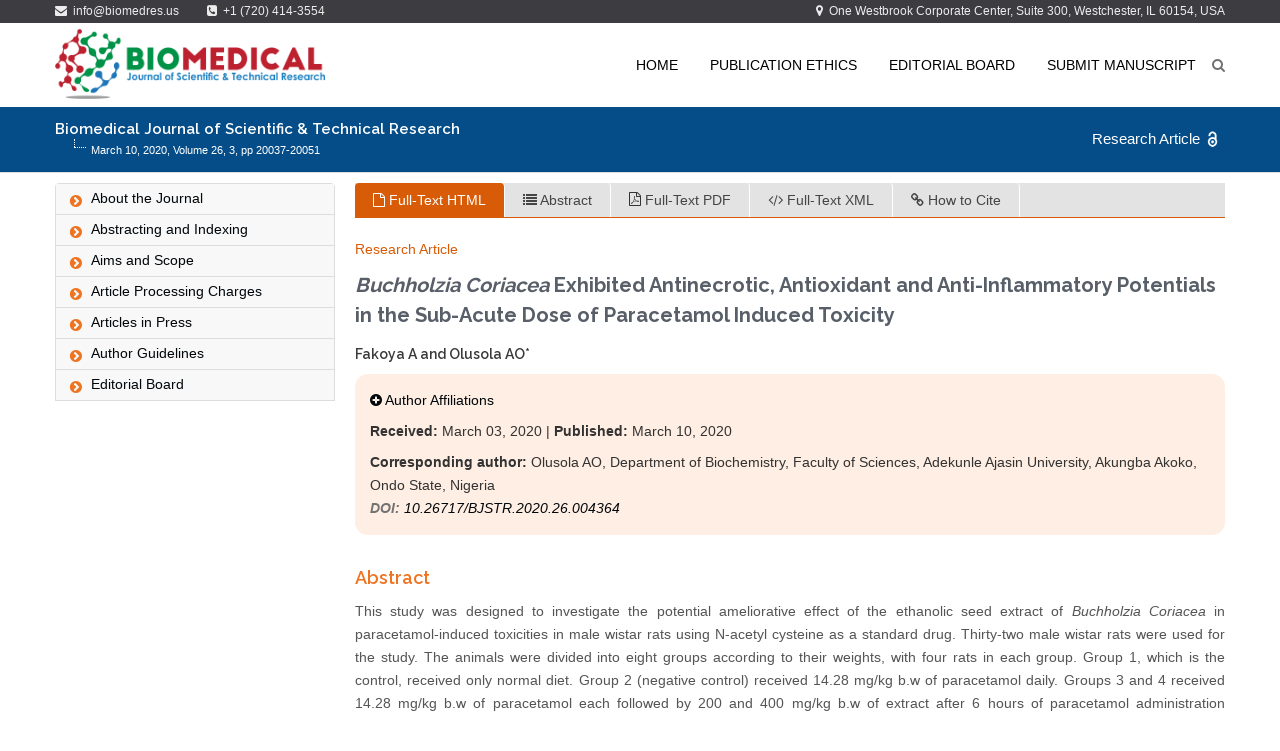

--- FILE ---
content_type: text/html; charset=UTF-8
request_url: https://biomedres.us/fulltexts/BJSTR.MS.ID.004364.php
body_size: 27772
content:
<!doctype html> 
<html lang="en-US">  
<head> 
<title><i>Buchholzia Coriacea</i>  Exhibited Antinecrotic,
Antioxidant and Anti-Inflammatory Potentials in the
Sub-Acute Dose of Paracetamol Induced Toxicity</title>

<meta name="description" content="This study was designed to investigate the potential ameliorative effect of the
ethanolic seed extract of <i>Buchholzia Coriacea</i>  in paracetamol-induced toxicities in male
wistar rats using N-acetyl cysteine as a standard drug. Thirty-two male wistar rats
were used for the study.">

<meta name="keywords" content="Scientific Research Articles on Biomedical, Biomedical Open Access Journals, Biomedical Journal Impact Factor, Physical Medicine and Rehabilitation, Journal of Biomedical Research and Reviews, Nano Medicine, Family Medicine, Preventive Medicine, Biomedical Journal Articles">


<meta name="citation_title" content="<i>Buchholzia Coriacea</i>  Exhibited Antinecrotic,
Antioxidant and Anti-Inflammatory Potentials in the
Sub-Acute Dose of Paracetamol Induced Toxicity">

<meta name="citation_description" content="This study was designed to investigate the potential ameliorative effect of the
ethanolic seed extract of <i>Buchholzia Coriacea</i>  in paracetamol-induced toxicities in male
wistar rats using N-acetyl cysteine as a standard drug. Thirty-two male wistar rats
were used for the study.">


<meta name="citation_keywords" content="<i>Buchholzia Coriacea</i> , Paracetamol, Nephrotoxicity, Hepatocytes, Metabolites, Synthesizes Proteins, Parasympathetic Nervous, Toxicity, Therapeutic Doses, Membrane Molecules">


<meta name="citation_article_type" content="Research Article">


<meta name="citation_author" content="Fakoya A">
<meta name="citation_author" content="Olusola AO">
<meta name="citation_author_institution" content="Department of Biochemistry, Faculty of Sciences, Adekunle Ajasin University, Akungba Akoko, Ondo State, Nigeria">




  <meta name="citation_publication_date" content="2020/03/10">
  <meta name="citation_month" content="March">
  <meta name="citation_journal_year" content="2020">
  <meta name="citation_journal_title" content="Biomedical Journal of Scientific & Technical Research">
  <meta name="citation_journal_abbrev" content="BJSTR">
  <meta name="citation_publisher" content="Biomedical Research Network, LLC">
  <meta name="citation_language" content="English">
  <meta name="citation_volume" content="26">
  <meta name="citation_issue" content="3">
  <meta name="citation_firstpage" content="20037">
  <meta name="citation_lastpage" content="20051">
  <meta name="citation_pdf_url" content="https://biomedres.us/pdfs/BJSTR.MS.ID.004364.pdf">
  <meta name="citation_fulltext_html_url" content="https://biomedres.us/fulltexts/BJSTR.MS.ID.004364.php">
  <meta property="og:url" content="https://biomedres.us/fulltexts/BJSTR.MS.ID.004364.php"/>


<meta property="og:type" content="Research Article"/>

<meta property="og:title" content="<i>Buchholzia Coriacea</i>  Exhibited Antinecrotic,
Antioxidant and Anti-Inflammatory Potentials in the
Sub-Acute Dose of Paracetamol Induced Toxicity"/>

<meta property="og:description" content="This study was designed to investigate the potential ameliorative effect of the
ethanolic seed extract of <i>Buchholzia Coriacea</i>  in paracetamol-induced toxicities in male
wistar rats using N-acetyl cysteine as a standard drug. Thirty-two male wistar rats
were used for the study."/>


  <meta property="og:site_name" content="biomedres.us"/>
  <meta property="og:image" content="https://biomedres.us/images/logo2.png"/>
  <!-- FaceBook -->
  <!-- TrendMD -->
  <meta name="dc.source" content="Biomedical Journal of Scientific & Technical Research"/>


  <meta name="dc.format" content="text/php"/>
  <meta name="dc.publisher" content="Biomedres"/>
  <meta name="dc.subject" content="Scientific & Technical Research"/>



<!--  <meta name="dc.contributor" content="">     -->

<meta name="dc.contributor" content="Fakoya A">
<meta name="dc.contributor" content="Olusola AO">



  <meta name="dc.date" content="2020/03/10">
  <meta name="dc.identifier" content="doi: 10.26717/BJSTR.2020.26.004364"/>

<meta name="DC.title" content="<i>Buchholzia Coriacea</i>  Exhibited Antinecrotic,
Antioxidant and Anti-Inflammatory Potentials in the
Sub-Acute Dose of Paracetamol Induced Toxicity"/>

<meta name="DC.Description" content= "This study was designed to investigate the potential ameliorative effect of the
ethanolic seed extract of <i>Buchholzia Coriacea</i>  in paracetamol-induced toxicities in male
wistar rats using N-acetyl cysteine as a standard drug. Thirty-two male wistar rats
were used for the study."/>


  <!-- TrendMD -->
  <!-- CrossMark-->
  <meta name="geo.region" content="US-OK" />
  <meta name="geo.position" content="US-OK" />
  <meta name="author" content="Lupine Publishers">
  <meta name="robots" content="index follow">
  <meta name="googlebot" content="index follow">
  <meta name="DOI" content="10.26717/BJSTR.2020.26.004364"/>
  <meta name="prism.issn" content="2574-1241"/>
  <meta name="prism.publicationName" content="Biomedical Journal of Scientific & Technical Research"/>
  <meta name="prism.publicationDate" content="2020/03/10"/>
  <meta name="prism.url" content="https://biomedres.us/fulltexts/BJSTR.MS.ID.004364.php"/>
  <meta name="prism.doi" content="doi: 10.26717/BJSTR.2020.26.004364"/>
  <meta name="prism.startingPage" content="20037"/>
  <meta name="apple-mobile-web-app-capable" content="yes" />
  <meta content="yes" name="apple-touch-fullscreen" />
  
    <meta charset="utf-8">
    
    <meta https-equiv="X-UA-Compatible" content="IE=edge" />

    <meta name="DC.title" content="Biomedres" />
<meta property="og:site_name" content="biomedres.us">
<meta property="og:type" content="website" />
<meta name="geo.region" content="US-OK" />
<meta name="geo.position" content="US-OK" />

<meta name="author" content="Biomedres">

    <meta name="robots" content="index follow">

    <meta name="googlebot" content="index follow">

    <link rel="canonical" href="https://biomedres.us/" />


    <link rel="shortcut icon" type="image/png" href="../images/favicon.png"/>

    

    <!-- Favicon --> 

    <link rel="shortcut icon" href="../images/favicon.ico">

    

    <!-- this styles only adds some repairs on idevices  -->

    <meta name="viewport" content="width=device-width, initial-scale=1.0">

    

    <!-- Google fonts - witch you want to use - (rest you can just remove) -->

    <link href='https://fonts.googleapis.com/css?family=Open+Sans:300,300italic,400,400italic,600,600italic,700,700italic,800,800italic' rel='stylesheet' type='text/css'>

    <link href='https://fonts.googleapis.com/css?family=Raleway:400,100,200,300,500,600,700,800,900' rel='stylesheet' type='text/css'>

    <link href='https://fonts.googleapis.com/css?family=Roboto:400,100,100italic,300,300italic,400italic,500,500italic,700,700italic,900,900italic' rel='stylesheet' type='text/css'>

    <link href='https://fonts.googleapis.com/css?family=Dancing+Script:400,700' rel='stylesheet' type='text/css'>

        

    <link rel="stylesheet" href="../css/reset.css" type="text/css" />

    <link rel="stylesheet" href="../css/style.css" type="text/css" />

    

    <!-- font awesome icons -->

    <link rel="stylesheet" href="../css/font-awesome/css/font-awesome.min.css">

    

    <!-- simple line icons -->

    <link rel="stylesheet" type="text/css" href="../css/simpleline-icons/simple-line-icons.css" media="screen" />

    

    <!-- et linefont icons -->

    <link rel="stylesheet" href="../css/et-linefont/etlinefont.css">

    

    <!-- animations -->

    <link href="../js/animations/css/animations.min.css" rel="stylesheet" type="text/css" media="all" />

    

    <!-- responsive devices styles -->

    <link rel="stylesheet" media="screen" href="../css/responsive-leyouts.css" type="text/css" />

    

    <!-- shortcodes -->

    <link rel="stylesheet" media="screen" href="../css/shortcodes.css" type="text/css" /> 

    

    <!-- mega menu -->

    <link href="../js/mainmenu/bootstrap.min.css" rel="stylesheet">

    <link href="../js/mainmenu/demo.css" rel="stylesheet">

    <link href="../js/mainmenu/menu11.css" rel="stylesheet">

    

    <!-- MasterSlider -->

    <link rel="stylesheet" href="../js/masterslider/style/masterslider.css" />

    <link rel="stylesheet" href="../js/masterslider/skins/default/style.css" />

    

    <!-- cubeportfolio -->

    <link rel="stylesheet" type="text/css" href="../js/cubeportfolio/cubeportfolio.min.css">

    

    <!-- owl carousel -->

    <link href="../js/carouselowl/owl.transitions.css" rel="stylesheet">

    <link href="../js/carouselowl/owl.carousel.css" rel="stylesheet">

        

    <!-- accordion2 -->

    <link href="../js/accordion2/style.css" rel="stylesheet"/>

    

    <link href="../css/custom.css" rel="stylesheet"/>

    <link href="../css/responsive.css" rel="stylesheet"/>

    <link href="../css/jquery.popup.css" rel="stylesheet"/>
    <link href="../css/fulltext-new.css" rel="stylesheet"/>
     <!-- tabs -->
    <link rel="stylesheet" type="text/css" href="../js/tabs/assets/css/responsive-tabs.css">
    <link rel="stylesheet" type="text/css" href="../js/tabs/assets/css/responsive-tabs2.css">
    <link rel="stylesheet" type="text/css" href="../js/tabs/assets/css/responsive-tabs3.css">
     <link href="../css/fulltext-new.css" rel="stylesheet"/>

    <script>

  (function(i,s,o,g,r,a,m){i['GoogleAnalyticsObject']=r;i[r]=i[r]||function(){

  (i[r].q=i[r].q||[]).push(arguments)},i[r].l=1*new Date();a=s.createElement(o),

  m=s.getElementsByTagName(o)[0];a.async=1;a.src=g;m.parentNode.insertBefore(a,m)

  })(window,document,'script','https://www.google-analytics.com/analytics.js','ga');



  ga('create', 'UA-99833747-1', 'auto');

  ga('send', 'pageview');



</script>

<style>

#owl-demo14.owl-carousel{

display:block;

}

</style>



</head>
  <body>
    <div class="site_wrapper">
      
      <div class="top_nav2">

    <div class="container">
        
        <div class="left">
        
             <a href="mailto:info@biomedres.us "><i class="fa fa-envelope"></i>&nbsp; info@biomedres.us </a> 
             <span><i class="fa fa-phone-square"></i>&nbsp; +1 (720) 414-3554</span>
             
        </div><!-- end left -->
        
        <div class="right">
          <span><i class="fa fa-map-marker"></i>&nbsp; One Westbrook Corporate Center, Suite 300, Westchester, IL 60154, USA
            </span>
        </div><!-- end right -->
        
    </div>

</div>
<div class="clearfix"></div>
<div class="logo-menu">
<div class="container">
<div class="row">
    <div class="col-md-3">
    
        <div><a href="index.php">
        <img src="https://biomedres.us/images/logo2.png" class="pull-left" width="100%"> 
        </a>
     </div>
    
    
    </div>
    <div class="col-md-9">
          
         <ul class="fmain-menu">
            <li><a href="https://biomedres.us/">Home</a></li>
            <li><a href="../publication-ethics.php">Publication Ethics</a></li>
            <li><a href="../editorial-committee.php">Editorial Board</a></li>
            <li><a href="../submit-manuscript.php">Submit Manuscript</a></li>
            <li>
                 <i class="search fa search-btn fa-search"></i>
                                <div class="search-open" style="display: none;">
                                    <div class="input-group animated fadeInDown">
                                        <input type="text" class="form-control" placeholder="Search">
                                        <span class="input-group-btn">
                                            <button class="btn-u" type="button">Go</button>
                                        </span>
                                    </div>
                                </div>
            </li>
          </ul>  
     </div>   
  
</div>
</div>

</div>      <div class="main-header">
        <div class="container">
          <div class="row">
            <div class="col-md-9">
              <h1 class="citation_journal_title">Biomedical Journal of Scientific & Technical Research</h1>
              <p class="keyline-before">March 10, 2020, Volume 26, <a href="#">3</a>, pp 20037-20051</p>
            </div>
            <div class="col-md-3">
              <p class="pull-right"><img src="../images/open-access-white.png" class="pull-right open-access-btn">Research Article</p>
            </div>
          </div>
        </div>
        
      </div>
      <div class="clearfix"></div>
      <div class="content_fullwidth less2">
        <div class="container">
          <div class="row">
            <div class="col-md-3" >
        <div id="sidebar-nav-1">
                <ul class="list-group sidebar-nav-v1 journalleftmenu"  style="margin-bottom:12px;">
                    <li class="list-group-item"><a href="../aim-scope.php"><i class="fa fa-chevron-circle-right"></i> <span>About the Journal</span></a></li>
                    <li class="list-group-item"><a href="../biomed-group-indexing-archiving-list.php"><i class="fa fa-chevron-circle-right"></i> <span>Abstracting and Indexing</span></a></li>
                    <li class="list-group-item"><a href="../aim-scope.php"><i class="fa fa-chevron-circle-right"></i> <span>Aims and Scope</span></a></li>
                    <li class="list-group-item"><a href="../author-guidelines.php#processing-fee"><i class="fa fa-chevron-circle-right"></i> <span>Article Processing Charges</span></a></li>
                    <li class="list-group-item"><a href="../article-in-press.php"><i class="fa fa-chevron-circle-right"></i> <span>Articles in Press</span></a></li>
                    <li class="list-group-item"><a href="../author-guidelines.php"><i class="fa fa-chevron-circle-right"></i> <span>Author Guidelines</span></a></li>

                    <li class="list-group-item"><a href="../editorial-committee.php"><i class="fa fa-chevron-circle-right"></i> <span>Editorial Board</span></a></li>
                   
                </ul>            
          </div>
        </div>
        <div class="col-md-9">
          <ul class="tabs2">
            <li><a href="#fulltext" target="_self"><i class="fa fa-file-o"></i> Full-Text HTML</a></li>
            <li><a href="#abstract" target="_self"><i class="fa fa-list"></i> Abstract</a></li>
            <li><a href="https://biomedres.us/pdfs/BJSTR.MS.ID.004364.pdf" target="_self"><i class="fa fa-file-pdf-o"></i> Full-Text PDF</a></li>
            <li><a href="https://biomedres.us/xml/BJSTR.MS.ID.004364.xml" target="_self"><i class="fa  fa-code"></i> Full-Text XML</a></li>
            <li><a href="#how-to-cite" target="_self"><i class="fa fa-link artdownlinkicon"></i> How to Cite</a></li>
            <div class="clearfix"></div>
          </ul>
          
          <div class="tabs-content2 fullw">
            
            <div id="fulltext" class="tabs-panel2">
              <div class="art-type"><span class="arttype-cont citation_article_type">Research Article</span>
                          </div>
            
            <h1 class="fulltitle citation_title"><i>Buchholzia Coriacea</i> Exhibited Antinecrotic,
Antioxidant and Anti-Inflammatory Potentials in the
Sub-Acute Dose of Paracetamol Induced Toxicity</h1>

              <h3 class="absauthor citation_author">Fakoya A and Olusola AO*</h3>
            <div class="author-info">

              <p><a href="#" id="authorInfo"><i class="fa fa-plus-circle" aria-hidden="true"></i> Author Affiliations</a></p>
              <div class="affiliations">
           
         <p class="absaddr citation_author_institution">Department of Biochemistry, Faculty of Sciences, Adekunle Ajasin University, Akungba Akoko, Ondo State, Nigeria</p>

        
			</div>
              

<p class="absdate citation_publication_date"><b>Received:</b> March 03, 2020 | <b>Published:</b> March 10, 2020</p>

<p class="corauthor citation_author"><b>Corresponding author:</b> Olusola AO, Department of Biochemistry, Faculty of Sciences, Adekunle Ajasin University,
Akungba Akoko, Ondo State, Nigeria</p>
              
<p><i><b>DOI:</b> <a href="http://dx.doi.org/10.26717/BJSTR.2020.26.004364"> 10.26717/BJSTR.2020.26.004364</a></i></p>


            </div>
          
     
            <div class="fulltext-content">



   <h4 class="abs-header">Abstract</h4>

  
<p>This study was designed to investigate the potential ameliorative effect of the
ethanolic seed extract of <i>Buchholzia Coriacea</i>  in paracetamol-induced toxicities in male
wistar rats using N-acetyl cysteine as a standard drug. Thirty-two male wistar rats
were used for the study. The animals were divided into eight groups according to their
weights, with four rats in each group. Group 1, which is the control, received only normal
diet. Group 2 (negative control) received 14.28 mg/kg b.w of paracetamol daily. Groups
3 and 4 received 14.28 mg/kg b.w of paracetamol each followed by 200 and 400 mg/kg
b.w of extract after 6 hours of paracetamol administration respectively. Groups 5 and
6 each received 14.28mg/kg b.w of paracetamol followed by 70 and 150 mg/kg b.w of
N-acetyl cysteine respectively after 6 hours of paracetamol administration. Groups 7 and
8 received 200 and 400 mg/kg b.w of extract respectively once daily. These treatments
were given orally for 28 days. The animals were sacrificed and the organs (liver and
kidney) were excised, homogenized and analyzed for gene expression using quantitative
polymerase chain reaction and gel electrophoresis.</p>

<p>The results showed that the plant extract elicited upregulation of GPX -1 and GST genes
by replenishing glutathione store which is necessary for the detoxification of harmful
substances and scavenging free radicals in the liver and kidney. There was repression of
Fas Ligand by preventing cell damage that can lead to apoptosis. Also, the plant extract
elicited down-regulation of COX-2 by acting as anti-inflammatory agents, repression of
CYP1A2 by reducing nephrotoxicity, repression of IL-6 by reducing inflammation and
repression of KIM-1 by preventing kidney injury. Therefore, the results of this study
showed that the extract of <i>Buchholzia Coriacea</i>  elicited anti-inflammatory, antinarcotic
and antioxidant effect against liver and kidney damage induced by paracetamol.</p>

<p><b>Keywords:</b> Inflammation, Upregulation,
Repression; Apoptosis; Homogenized</p>

<p><b>Abbreviations:</b> NAPQI: N -acetylp-
Benzoquinone Imine; PCR: Polymerase
Chain Reaction; APAP: N-Acetyl-PAminophenol;
DISC: Death-Inducing
Signaling Complex; TCR: T Cell Receptor;
AICD: Activation-Induced Cell Death;
CRP: C-Reactive Proteins; CBDD: Bio-
Computing and Drug Development; PTGS:
Prostaglandin Synthase Gene</p>

   <h4 class="abs-header">Introduction</h4>

   <p>Liver is a very important organ of the body which is responsible
for majority of metabolism needed by the body for good health.
It makes many of the chemicals required by the body to function
normally, it breaks down and detoxifies various metabolites,
synthesizes proteins, and produces bio-chemicals necessary for
digestion, and it also acts as a storage unit Kaplowitz [1]. The liver is
highly specialized tissue consisting of mostly hepatocytes, regulates
a wide variety of high-volume biochemical reactions Maton, et al.
[2]. Furthermore, the kidney is another important organ of the body
which is responsible for maintaining homeostasis in the body and
is susceptible to certain drugs, environmental toxicants and protein
overload Wasung, et al. [3]. The kidney also receives input from the
parasympathetic nervous system, by way of the renal branches of
the vagus nerve, although, the function of this is yet unclear Bard, et
al. [4,5]. Nephrotoxicity is toxicity in the kidneys, it is a poisonous
effect of some substances both toxic chemicals and medications on
renal function. There are various forms that some drugs may affect
renal function in more than one-way Galley [6].</p>

<p>Most cases of liver and kidney damage occur in people who
have taken at least 10-15 grams more than twice the recommended
dose of paracetamol (acetaminophen). But some people are more
susceptible to acetaminophen toxicity and can experience liver
and kidney damage even at the recommended dose. Buchholzia
coriacea has been recorded to possess medicinal value and that is
why in this study, it is tested experimentally by using the ethanolic
extracts of <i>Buchholzia Coriacea</i>  to treat paracetamol toxicity and
N-acetyl cysteine used as the standard drug. It is believed that the
evidence provided by this research would lead to the synthesis
of a plant-based natural product in the treatment of paracetamol
toxicity. When taken in normal therapeutic doses, paracetamol has
been shown to be safe Heard [7]. Following a therapeutic dose, it is
mostly converted to non-toxic metabolites via Phase II metabolism
by conjugation with sulfate and glucoronide, with a small portion
being oxidized via the cytochrome P450 enzyme system Dong, et al.
[8]. Cytochromes P450 2E1 and 3A4 convert approximately 5% of
paracetamol to a highly reactive intermediary metabolite, N -acetylp-
benzoquinone imine (NAPQI) Heard [7,9].</p>

<p>Under normal conditions, NAPQI is detoxified by conjugation
with glutathione to form cysteine and mercapturic acid conjugates
Richardson [9]. In cases of paracetamol overdose, the sulfate and
glucuronide pathways become saturated, and more paracetamol
is shunted to the cytochrome P450 system to produce NAPQI. As
a result, hepatocellular supplies of glutathione become depleted,
as the demand for glutathione is higher than its regeneration
Mitchell, et al. [10]. NAPQI therefore remains in its toxic form in
the liver and reacts with cellular membrane molecules, resulting
in widespread hepatocyte damage and death, leading to acute liver
necrosis Dan and Cedarbaum [11]. In animal studies, the liver’s
stores of glutathione must be depleted to less than 70% of normal
levels before liver toxicity occurs Richardson [9]. Recently, evident
has shown that there is a gradual revival of interest in the use of
medicinal plants, which has formerly been neglected in developing
countries, because of its safety and less side effect especially when
compared with synthetic drugs Bakebain, et al. [12]. Therefore,
the present study aimed at evaluating the anti-inflammatory,
antinecrotic and antioxidant properties of <i>Buchholzia Coriacea</i> 
seeds, which would further enhance its utilization as food or
medicine.</p>

   <h4 class="abs-header">Materials and Methods</h4>

   <h3 class="sub-head">Equipment and Laboratory Apparatus</h3>

<p>Polymerase Chain Reaction (PCR) machine (Multi-gene
optimax), Thermocycler machine, (Multigene Optimax, USA),
Refrigerator, Eppendorf tube, Desiccator, Table centrifuge (Biofuge,
Germany), Spectrophotometer (JENWAY, UK), Gel electrophoresis
machine (USA), Micropipette, Photophoresis (USA).</p>

   <h3 class="sub-head">Chemicals and Reagents</h3>


<p>N-acetyl cysteine, Ethidium bromide, Tracking dye, Iso-propyl
ethanol, Acetaminophen (GSK paracetamol), Master mix (Biolabs,
New England), RNA snap kits (lysis solution), Tris-Borate EDTA
(Biolabs New England), Agarose gel powder (Cleaver scientific LTD,
England), Primers (Inqada Biotechnical Industries (Pty) LTD., South
Africa), Nuclease-free water (Life Sciences advanced technologies,
England), Reverse transcriptase (Biolabs New England), Random
Primer (Biolabs New England), dNTPs (Biolabs New England). All
chemicals and reagents used are of high analytical grade.</p>

   <h3 class="sub-head">Collection of Plant Materials</h3>


<p>The seeds of <i>Buchholzia Coriacea</i>  were gotten from Oja Oba
Market at Ikare Akoko, Ondo State. Identification of the plant
was done in the Department of Plant Science and Biotechnology,
Adekunle Ajasin University, Akungba Akoko, Ondo State, Nigeria.</p>

   <h3 class="sub-head">Extraction Procedure</h3>

   <p>Cold extraction method was employed. 500g of the clean, air
dried and pulverized plant sample was weighed into extraction
jar and 1400ml of analytical grade ethanol was added to the jar
containing <i>Buchholzia Coriacea</i> . The extraction mixture was given
periodic constant agitation and left for 72 hours. The supernatant
was decanted and concentrated using rotary evaporator at 40˚C
and the extract was freeze-dried. The extract was packed inside an
airtight sample bottle and kept at 4˚C inside the refrigerator until
when needed.</p>

   <h3 class="sub-head">Laboratory Animal</h3>

   <p>Thirty-two (32) active male wistar rats were purchased from
the University of Ibadan, Oyo State and they were acclimatized in
favorable environment for four weeks. The animals were maintained
and used in accordance with the guidelines of the Committee on
Care and Use of Experimental Animal Resources, Faculty of Science,
Adekunle Ajasin University, Akungba Akoko, Ondo State, Nigeria.</p>

   <h3 class="sub-head">Experimental Design</h3>

   <p>Thirty-two male wistar rats were used for this study. The
animals were divided into eight groups according to their weights,
with four rats in each group. After acclimatization, group 1, which
is the control, received only normal diet. Group 2 (negative control)
received 14.28mg/kg b.w of paracetamol daily. Group 3 received
14.28mg/kg b.w of paracetamol and 200mg/kg b.w of extract after
6 hours of paracetamol administration. Group 4 received 14.28mg/
kg b.w of paracetamol and 400mg/kg b.w of extract after 6 hours
of paracetamol administration. Groups 5 and 6 received 14.28mg/
kg b.w of paracetamol each followed by 70 and 150 mg/kg b.w
of N-acetyl cysteine respectively after 6 hours of paracetamol
administration. Groups 7 and 8 received 200 and 400 mg/kg b.w of
extract respectively once daily. These treatments were given orally
for 28 days.</p>

   <h3 class="sub-head">Animal Sacrifice and Tissue Excision</h3>

   <p>At the end of the 28 days period of stable administration, animals
were fasted overnight and sacrificed the next morning. Tissues
(kidney, liver) were excised into Eppendorf tubes containing 100ul RNA snap kit reagent across the groups. Tissues were homogenized
and then stored in a refrigerator.</p>

   <h3 class="sub-head">Gene Expression Profiling</h3>

   <p><b>Gene expression analysis:</b> Total tissue RNA was extracted
using TRIzol (Invitrogen) according to the manufacturer’s protocol.
RNA pellets were resuspended in diethyl/pyrocarbonate-treated
deionized water. RNA samples were analyzed by agarose gel
electrophoresis and integrity was confirmed by visualization of
intact 18S and 28S rRNA under UV light. Spectrophotometric
study (NanoDrop, Thermo Scientific 2000c) was used to confirm
the purity of total RNA and then its concentration was determined.
The 1-2 μg RNA was reverse transcribed to cDNA at 42ºC for 60
min. After enzyme inactivation (95ºC, 10 min) cDNA fragments
were amplified for 35 cycles using gene-specific primers for the
genes of interest. PCR products were resolved on 2% agarose gels
and visualized using Uvitec gel documentation systems (Uvitec
ArminTeb, Iran). Gene expression study was carried out by
statistical analysis using Uvitec Fire Reader Software (Cambridge)
to compare the groups.</p>




   <h4 class="abs-header">Results</h4>

   <h3 class="sub-head">Liver (Pre-Treatment with Paracetamol for Sub-Acute Study)</h3>

   <p>Figures (1-6)</p>

   <h3 class="sub-head">Kidney (Pre-Treatment with Paracetamol for Sub-Acute Study)</h3>

   <p>Figures (7-12)</p>

   <h4 class="abs-header">Discussion</h4>


<p>Liver and kidney damage induced by drugs are world wide’s
health problem. It is a major health issue that challenges not only
health care professionals but also the pharmaceutical industry
and drug regulatory agencies James, et al. [13]. Liver is one of the
most important organs in the biotransformation of food, drugs,
endogenous and exogenous substances. Profuse supply of blood
and the presence of many redox systems (e.g., cytochromes and
various enzymes) enable liver to convert these substances into
different kinds of inactive, active or even toxic metabolites. The
burden of metabolism and exposure to dangerous chemicals
make liver vulnerable to a variety of disorders, such as acute or
chronic inflammation, toxin or drug-induced hepatitis, cirrhosis
and hepatitis after viral infection Sherlock and Dooley [14].
Kidney is another crucial organ. It functions in regulating blood
and urine homeostasis in the body. It receives messages from the
parasympathetic nervous system, meaning, it connects to the brain
and the lower part of the spinal cord to affect its function Bard, et
al. [4]. Kidney can also be exposed to poisonous substances that
result in nephrotoxicity, such substances can either be chemicals or
medications on renal function.</p>

<p>Acetaminophen (N-acetyl-p-aminophenol, APAP; paracetamol)
is a commonly prescribed analgesic and antipyretic and its overdose
can cause overproduction of ROS during formation of N-acetylp-
benzoquinone imine (NAPQI) by cytochrome P450 leading to
hepatic toxicity and nephrotoxicity Jaeschke, et al. [15]. As such, the
United States Food and Drug Administration recommends N-acetyl
cysteine (NAC), a known antioxidant, as the only therapeutic
option for APAP-overdosed patients Green, et al. [16]. However,
this medication has its limitations including adverse effects and
narrow therapeutic window Du, et al. [17]. Hence, the development
of new drugs that are superior to NAC, in terms of effectiveness
and therapeutic time frame, is clearly needed. In recent years,
there have been intensive studies demonstrating the antioxidant
and hepatoprotective effects of natural products against APAPinduced
hepatotoxicity in experimental animals Ang-lee, et al.
[18]. Therefore, we present this research work to demonstrate
the significant effect of B. coriacea extract as dose dependent
protective measure against paracetamol induced hepatoxicity and
nephrotoxicity.</p>

<h3 class="sub-head">Glutathione Peroxidase-1 (GP<sub>x</sub>-1)</h3>

<p>GP<sub>x</sub>-1 is ubiquitously expressed in many tissues, where it
protects cells from oxidative stress Brigelius-Flohé, et al. [19]. GP<sub>x</sub>-1
gene produces a protein that protects us from the damaging effects
of free radicals which can lead to tissue damage and speed up aging
processes Higashi, et al. [20]. Within cells, it is concentrated on a
particular spot of the cytoplasm and mitochondria Gouaze, et al.
[21]. Glutathione peroxidase, GP<sub>x</sub>-1, functions in the detoxification
of hydrogen peroxide to water Straif, et al. [22]. The glutathione
peroxidase also catalyzes the reduction of other organic
hydroperoxides. GP<sub>x</sub>-1 overexpression delays cell growth and
protects them from H<sub>2</sub>O<sub>2</sub> toxicity. It drains the cellular reduced GSH
pool and therefore, has protective effect on endothelial cell lining
Faucher, et al. [23]. From the result in (Figure 1), no significant
difference was observed in the relative gene expression of GP<sub>x</sub>-1
when all the groups were compared to one another. But figuratively,
when paracetamol group (negative control) was compared to the
basal control, there was a repression in the level of GP<sub>x</sub>-1.</p>


<div class="figure">
<div class="figgroupcaption"><a target="_blank" href="../images/biomedres-openaccess-journal-bjstr.ID.004364.G001.png">
<img alt="biomedres-openaccess-journal-bjstr" src="../images/biomedres-openaccess-journal-bjstr.ID.004364.G001.png"></a></div>
<div class="figcaption">
  <p>P<0.05 (95% confidence interval), Turkey post hoc test, 95.00% CL *p<0.033, **p<0.002, ***p<0.001.</p>
<p><b>Figure 1: </b> The effects of Buccholzia coriacea extract and N-Acetyl cysteine on the expression of GPX-1 gene in the pre-treatment
(Sub-acute) stage of paracetamol toxicity in kidney of wistar rats. PM= 14.28mg/kg body weight of paracetamol, E1= 200mg/
kg body weight of B. coriacea, E2= 400mg/kg body weight of B. coriacea, N1= 70mg/kg body weight of N-Acetyl cysteine,
N2= 150mg/kg body weight of N-Acetyl cysteine.</p>
</div>
</div>

<p>Paracetamol which was used to induce liver damage is an
antipyretic drug at a normal dose, but at toxic dose, it causes the
formation of free radicals and since GPX-1 functions in protection
against free radicals, it explains the reduction in the level of the
gene in negative control group. When groups 3 to 8 were compared
to the basal control and negative control, there was an upregulation
in the level of GPX-1 gene expressed with respect to both basal
control and negative control groups. Although, in the group treated
with 400mg/kg extract alone, there was a high expression of the
gene in comparison with other groups. According to Gupta and
co-workers that worked on the hepatotoxic effect of Phytosome
curcumin against paracetamol-induced liver toxicity, it was stated
that Phytosome curcumin had a strong protective effect against
paracetamol-induced acute hepatic damage in mice and the
hepatoprotective effect of Phytosome curcumin may be explained
by increasing levels of antioxidant enzymes and decreasing the lipid
peroxidation and liver enzyme on paracetamol-induced damage in
mice Gupta, et al. [24].</p>

<div class="figure">
<div class="figgroupcaption"><a target="_blank" href="../images/biomedres-openaccess-journal-bjstr.ID.004364.G002.png">
<img alt="biomedres-openaccess-journal-bjstr" src="../images/biomedres-openaccess-journal-bjstr.ID.004364.G002.png"></a></div>
<div class="figcaption">
  <p>P<0.05 (95% confidence interval), Turkey post hoc test, 95.00% CL *p<0.033, **p<0.002, ***p<0.001</p>
<p><b>Figure 2: </b> The effects of <i>Buccholzia coriacea</i> extract and N-Acetyl cysteine on the expression of GPX-1 gene in the pre-treatment
(Sub-acute) stage of paracetamol toxicity in liver of wistar rats. PM= 14.28mg/kg body weight of paracetamol, E1= 200mg/
kg body weight of <i>B. coriacea,</i> E2= 400mg/kg body weight of B. coriacea, N1= 70mg/kg body weight of N-Acetyl cysteine, N2=
150mg/kg body weight of N-Acetyl cysteine.</p>
</div>
</div>

<p>Since phytochemicals (flavonoid) from plants have been
described as free radicals’ scavengers Murni, et al. [25], therefore,
the consumption of <i><i>Buchholzia Coriacea</i> </i> extract at 400mg/kg
will be effective as an hepato-protective agent. In GPX-1 relative
expression in the kidney as shown in (Figure 2), no significant
difference was observed when the groups were all compared with
each other. But figuratively, when paracetamol group was compared
to the basal control, there was also a down-regulation in the level
of GPX-1 gene expressed in the kidney. There was repression in the
level of the gene expressed in the groups treated with 14.28mg/
kg paracetamol and 400mg/kg extract, 14.28mg/kg paracetamol
and 70mg/kg NAC, 14.28mg/kg paracetamol and 14.28mg/kg
paracetamol and 150mg/kg NAC and 400mg/kg extract alone,
when they were compared to the basal control and negative
control. An upregulation was observed in the level of the gene in
the groups treated with 14.28mg/kg paracetamol and 200mg/kg
extract, and 200mg/kg extract only when they were compared to
both basal control and negative control, although there was more
expression of the gene observed in the group treated with 200mg/
kg extract alone. This explained that at 200mg/kg, the extract of B.
coriacea, if taken as food/drug supplement, could be more effective
for preventing nephrotoxicity that can result from paracetamol
overdose.</p>

<h3 class="sub-head">Cytochrome P450 1A2 (CYP1A2)</h3>

<p>Cytochrome P450 1A2 (abbreviated CYP1A2 ), a member of
the cytochrome P450 mixed- function oxidase system, is involved
in the metabolism of xenobiotics in the body. In humans, the
CYP1A2 enzyme is encoded by the CYP1A2 gene Nelson, et al.
[26]. Of more than 300 identified P450 isozymes, CYP1A2 in
chemical carcinogenesis play a critical role, and is classified as
‘toxic’ isoenzyme Borba, et al. [27]. The content of CYP1A2 in the
liver is relatively high, carcinogens such as amino acids, aflatoxin,
toxins and aromatic compounds are metabolized by CYP1A2 and
eventually produce carcinogenic substances Chaudhry, et al. [28].
It has been observed that many drugs are metabolized by CYP1A2
Fleeman, et al. [29]. The main cytochrome P450 isoforms (CYP),
which are thought to be responsible for APAP bioactivation, thus
pomoting liver damage (hepatotoxicity), are, CYP1A2, CYP2E1,
CYP2C9 and CYP3A4 Dong, et al. [8].</p>

<p>From the relative expression of CYP1A2 gene in the liver as
shown in (Figure 3), statistically, no significant difference was
observed in the level of the gene expressed when the groups were
compared to each other. Figuratively, there was an upregulation
in the expression of the gene level when the group treated
with 14.28mg/kg of paracetamol alone (negative control) was
compared to the basal control. In case of sub-acute administration
of paracetamol, there was an upregulation of CYP1A2 gene
which induces the oxidation of the drug (paracetamol) to NAPQI
(NAPQI at high concentration depletes GSH store and is therefore
responsible for hepatotoxicity). In the group treated with 14.28mg/
kg of paracetamol and 200mg/kg of extract, and also the group
treated with 14.28mg/kg of paracetamol and 400mg/kg of extract,
a down-regulation was observed in the level of CYP1A2 gene when
compared with the paracetamol group but an upregulation was
observed when compared with the basal control.</p>

<div class="figure">
<div class="figgroupcaption"><a target="_blank" href="../images/biomedres-openaccess-journal-bjstr.ID.004364.G003.png">
<img alt="biomedres-openaccess-journal-bjstr" src="../images/biomedres-openaccess-journal-bjstr.ID.004364.G003.png"></a></div>
<div class="figcaption">
  <p>P<0.05 (95% confidence interval), Turkey post hoc test, 95.00% CL *p<0.033, **p<0.002, ***p<0.001</p>
<p><b>Figure 3: </b> The effects of Buccholzia coriacea extract and N-Acetyl cysteine on the expression of CYP1A2 gene in the pre-treatment
(Sub-acute) stage of paracetamol toxicity in liver of wistar rats. PM= 14.28mg/kg body weight of paracetamol, E1= 200mg/
kg body weight of B. coriacea, E2= 400mg/kg body weight of B. coriacea, N1= 70mg/kg body weight of N-Acetyl cysteine, N2=
150mg/kg body weight of N-Acetyl cysteine.</p>
</div>
</div>

<p>There was a down-regulation observed in the level of the gene
in groups treated with 14.28mg/kg of paracetamol and 70mg/kg
of NAC, 14.28mg/kg of paracetamol and 150mg/kg of NAC when
compared to both basal control and negative control, although there
was more decrease in the level of the gene observed in the group
treated with 14.28mg/kg of paracetamol and 70mg/kg of NAC. In
groups treated with only 200mg/kg of extract and 400mg/kg of
extract respectively, an upregulation was observed in the gene level
when compared to both basal control and negative control, this may
imply that the treatments at the dosage of this extract is also able
to increase the level of CYP1A2 in order to metabolise the chemical
substance to useful therapeutic by-product. From the relative
expression of CYP1A2 gene in the kidney as shown in (Figure 4),
statistically, there was a significant difference at p<0.033 when the
group treated with 14.28mg/kg of paracetamol and 150mg/kg of
NAC was compared with paracetamol treated group. Figuratively,
there was an upregulation in the level of the gene expressed in
the group treated with 14.28mg/kg of paracetamol only (negative
control) when compared with the basal control.</p>

<div class="figure">
<div class="figgroupcaption"><a target="_blank" href="../images/biomedres-openaccess-journal-bjstr.ID.004364.G004.png">
<img alt="biomedres-openaccess-journal-bjstr" src="../images/biomedres-openaccess-journal-bjstr.ID.004364.G004.png"></a></div>
<div class="figcaption">
  <p>P<0.05 (95% confidence interval), Turkey post hoc test, 95.00% CL *p<0.033, **p<0.002, ***p<0.001</p>
<p><b>Figure 4: </b> The effects of Buccholzia coriacea extract and N-Acetyl cysteine on the expression of CYP1A2 gene in the pre-treatment
(Sub-acute) stage of paracetamol toxicity in in kidney wistar rats. PM= 14.28mg/kg body weight of paracetamol, E1= 200mg/
kg body weight of B. coriacea, E2= 400mg/kg body weight of B. coriacea, N1= 70mg/kg body weight of N-Acetyl cysteine, N2=
150mg/kg body weight of N-Acetyl cysteine.</p>
</div>
</div>

<p>In the groups treated with 14.28mg/kg of paracetamol and
200mg/kg of extract, 14.28mg/kg of paracetamol and 400mg/kg of
extract, 14.28mg/kg of paracetamol and 70mg/kg of NAC, 200mg/
kg of extract only and 400mg/kg of extract only, there was an
upregulation in the level of CYP1A2 gene when compared with the
basal control but a repression when compared with the negative
control. Also, in the group treated with 14.28mg/kg of paracetamol
and 150mg/kg of NAC, there was no difference in the level of the
gene when compared with the basal control but a down-regulation
was observed in the gene level when compared with negative
control.</p>

<h3 class="sub-head">Fas Ligand</h3>

<p>Fas (also called CD95 or APO-1 or TNFRSF6) is a type I
transmembrane protein Ashkenazi, et al. [30], containing a death
domain (DD) in its cytoplasmic region, which is essential for the
induction of apoptosis Fesik [31]. The induction of apoptosis is
triggered by the interaction of Fas with its ligand (FasL), a 40-kDa
membrane protein Tanaka, et al. [32] allowing recruitment of the
adaptor protein Fas-associated death domain (FADD) Peter, et al.
[33] and binding of procaspase-8, resulting in the formation of
the death-inducing signaling complex (DISC) Boatright, et al. [34],
Apoptosis mediated by Fas–FasL is an important mechanism for
the maintenance of immune homeostasis. During a physiological
immunity response, programed cell death (apoptosis) has the
important role to delete potentially pathogenic autoreactive
lymphocytes from the circulation and tissues, limiting tissue
damage inevitably caused by immune responses Chervonsky [35].
In fact, T cell receptor (TCR) restimulation of previously activated
and expanded T cells in the absence of appropriate co-stimulation
induces activation-induced cell death (AICD) Mercep, et al. [36], an
important mechanism for removal of overly activated T cells, such
as autoreactive T cells in autoimmune diseases.</p>

<p>From the relative expression of Fas ligand gene as shown in
(Figure 5), statistically, there was no significant difference observed
in the levels of the gene when all the groups were compared together.
But figuratively, there was an upregulation in the level of Fas ligand
gene expressed in group treated with paracetamol (negative
control) in comparison with the basal control. This suggested that
since the sub-acute dose of paracetamol may lead to liver injury
and, studies have shown that the ligation of Fas with FasL results in
the activation of a caspase cascade that initiates apoptosis (which
occur from normal cell aging or as a result of cellular injury) Wolf, et
al. [37]. In the groups treated with 14.28mg/kg of paracetamol and
200mg/kg of extract, 14.28mg/kg of paracetamol and 70mg/kg of
NAC, 14.28mg/kg of paracetamol and 150mg/kg of NAC, 200mg/
kg of extract and 400mg/kg of extract, the expression of Fas L when compared to basal control was not as high as that of negative
control. In the study carried out by Jin [38], it was discovered
that the antioxidant effect of N-acetylcysteine enables it to inhibit
inflammation and apoptotic processes in human conjunctional
epithelial cells in a high glucose environment. Based on our study,
the extract was able to inhibit inflammation and apoptosis.</p>

<div class="figure">
<div class="figgroupcaption"><a target="_blank" href="../images/biomedres-openaccess-journal-bjstr.ID.004364.G005.png">
<img alt="biomedres-openaccess-journal-bjstr" src="../images/biomedres-openaccess-journal-bjstr.ID.004364.G005.png"></a></div>
<div class="figcaption">
  <p>P<0.05 (95% confidence interval), Turkey post hoc test, 95.00% CL *p<0.033, **p<0.002, ***p<0.001</p>
<p><b>Figure 5: </b> The effects of Buccholzia coriacea extract and N-Acetyl cysteine on the expression of fasL gene in the pre-treatment
(Sub-acute) stage of paracetamol toxicity in liver of wistar rats. PM= 14.28mg/kg body weight of paracetamol, E1= 200mg/
kg body weight of B. coriacea, E2= 400mg/kg body weight of B. coriacea, N1= 70mg/kg body weight of N-Acetyl cysteine, N2=
150mg/kg body weight of N-Acetyl cysteine.</p>
</div>
</div>

<p>From the relative expression of Fas ligand gene as shown in
(Figure 6), statistically, there was no significant difference in the
level of the gene expressed when all the groups were compared
together. Figuratively, there was an upregulation in the level of the
Fas ligand gene expressed when the group treated with 14.28mg/
kg of paracetamol only, was compared to the basal control. In the
groups treated with 14.28mg/kg of paracetamol and 200mg/kg
of extract, 14.28mg/kg of paracetamol and 400mg/kg of extract,
14.28mg/kg of paracetamol and 70mg/kg of NAC, 14.28mg/kg
of paracetamol and 150mg/kg of NAC and 400mg/kg of extract,
there was a downregulation in the expression of the gene when
compared to negative control but an upregulation when compared
to basal control. In the group treated with 200mg/kg of extract,
the level of the gene expressed was repressed in comparison with
negative control but was the same with that of basal control. This
result agrees with the study carried out by Wang and co-workers
(2017) on the effect of Naringin on the expression level of apoptosis
related gene, when treatment with Naringin markedly decreased
the level of fas ligand gene in the kidney. Therefore, based on this
experiment, it could be suggested that treatment with the extract
(200mg/kg) of B. coriaceacan offered a good measure to reduce
kidney cell injury that can lead to apoptosis.</p>

<div class="figure">
<div class="figgroupcaption"><a target="_blank" href="../images/biomedres-openaccess-journal-bjstr.ID.004364.G006.png">
<img alt="biomedres-openaccess-journal-bjstr" src="../images/biomedres-openaccess-journal-bjstr.ID.004364.G006.png"></a></div>
<div class="figcaption">
  <p>P<0.05 (95% confidence interval), Turkey post hoc test, 95.00% CL *p<0.033, **p<0.002, ***p<0.001</p>
<p><b>Figure 6: </b> The effects of Buccholzia coriacea extract and N-Acetyl cysteine on the expression of FasL gene in the pre-treatment
(Sub-acute) stage of paracetamol toxicity in wistar rats. PM= 14.28mg/kg body weight of paracetamol, E1= 200mg/kg body
weight of B. coriacea, E2= 400mg/kg body weight of B. coriacea, N1= 70mg/kg body weight of N-Acetyl cysteine, N2= 150mg/
kg body weight of N-Acetyl cysteine.</p>
</div>
</div>

<h3 class="sub-head">Cyclooxygenase - 2 (COX-2)</h3>

<p>COX-2 is an enzyme in humans that is encoded by the PTGS2
gene Hla, et al. [39]. In humans it is one of two cyclooxygenases. It
is involved in the conversion of arachidonic acid to prostaglandin
H2, an important precursor of prostacyclin, which is expressed in
inflammation Rouzer, et al. [40]. COX-2 enzyme is also necessary for
inflammation, a normal, healthy attempt by the body to heal itself.
However, when inflammation gets out of control (such as in the case
of arthritis, or other chronic inflammatory disorders) ongoing pain
and discomfort is the result. That’s where botanical COX-2 inhibitors
can help. Botanical COX-2 inhibitors block the action of the COX-
2 enzyme, which helps reduce inflammation and pain. Rouzer, et
al. [40]. From the relative expression of COX-2 gene as shown in
(Figure 7), statistically, there was a significant difference at p<0.05
in paracetamol group (negative control) when it was compared to
the basal control. There was also a significant difference at p<0.033
in the group treated with 14.28mg/kg paracetamol and 70mg/kg
NAC when it was compared to the negative control group.</p>

<div class="figure">
<div class="figgroupcaption"><a target="_blank" href="../images/biomedres-openaccess-journal-bjstr.ID.004364.G007.png">
<img alt="biomedres-openaccess-journal-bjstr" src="../images/biomedres-openaccess-journal-bjstr.ID.004364.G007.png"></a></div>
<div class="figcaption">
  <p>P<0.05 (95% confidence interval), Turkey post hoc test, 95.00% CL *p<0.033, **p<0.002, ***p<0.001</p>
<p><b>Figure 7: </b> The effects of Buccholzia coriacea extract and N-Acetyl cysteine on the expression of COX-2 gene in the pre-treatment
(Sub-acute) stage of paracetamol toxicity in liver of wistar rats. PM= 14.28mg/kg body weight of paracetamol, E1= 200mg/
kg body weight of B. coriacea, E2= 400mg/kg body weight of B. coriacea, N1= 70mg/kg body weight of N-Acetyl cysteine, N2=
150mg/kg body weight of N-Acetyl cysteine.</p>
</div>
</div>

<p>Likewise, a significant difference at p<0.001 was observed
when the group treated with 14.28mg/kg paracetamol and 150mg/
kg NAC when compared to the group treated with 14.28mg/
kg paracetamol and 400mg/kg extract. Figuratively, there was
an upregulation in the expression of COX-2 when paracetamol
group was compared to the basal control. Although, paracetamol
is classified as a mild analgesic, Hochhauser [41], it does not have
significant anti-inflammatory activity Mc Kay, et al. [42]. This
explained why there was increase in the level of COX-2 gene in
the group treated with paracetamol. There was an upregulation
observed in the level of the COX-2 gene expressed in the groups
treated with 14.28mg/kg paracetamol and 200mg/kg extract,
14.28mg/kg paracetamol and 400mg/kg extract, 200mg/kg extract
alone and 400mg/kg extract alone when compared to basal control
but a downregulation in the level of the gene was observed in the
groups when compared to negative control. Studies have shown
that the extract from B. coriacea has antimicrobial, antihelminticss
and anti-inflammatory Ezekiel, et al. [43-45].</p>

<p>This explained that the extract at 200mg/kg and 400mg/kg
respectively are able to downregulate the inflammatory property of
paracetamol. There was a repression in the level of COX-2 gene when
the groups treated with 14.28mg/kg paracetamol and 70mg/kg
NAC, 14.28mg/kg paracetamol and 150mg/kg NAC were compared
to both basal control and negative control, although the expression
of the gene in the group treated with 14.28mg/kg paracetamol and
150mg/kg NAC was more repressed. Recent clinical trials suggest
that N-acetyl cysteine replenishes glutathione stores, scavenges
hydroxyl free radicals and also has anti-inflammatory properties
Dimari , et al. [46] and this confirms the study carried out by
Erica, et al. [47] in which the anti-inflammatory property of NAC
enables it to enhance the down-regulation of COX-2 gene induced
by paracetamol toxicity. Likewise, in the treatment with 14.28mg/
kg paracetamol and 150mg/kg of NAC, NAC was able to repress
the inflammatory property of paracetamol. Therefore, the result
suggested that the extract was able to serve as an analgesic drug
and also prevent inflammation caused by paracetamol toxicity.</p>

<h3 class="sub-head">Glutathione S-Transferase (GST)</h3>

<p>The glutathione S-transferase (GST) gene family encodes
genes that are critical for certain life processes, as well as for
detoxication and toxification mechanisms, via conjugation of
reduced glutathione (GSH) with numerous substrates such as
pharmaceuticals and environmental pollutant Franco, et al. [48]. GSTs have multiple biological roles, including cell protection against
oxidative stress and several toxic molecules, and are involved in
the synthesis and modification of leukotrienes and prostaglandins
Hayes, et al. [49]. As an example, GSTs protect cellular DNA against
oxidative damage that can lead to an increase of DNA mutations or
induce DNA damage promoting carcinogenesis Li, et al. [50]. GSTs
are able to conjugate glutathione (γ-l-glutamyl-l- cysteinyl-glycine,
GSH) to a wide range of hydrophobic and electrophilic molecules
including many carcinogens, therapeutic drugs, and many products
of oxidative metabolism, making them less toxic and predisposed to
further modification for discharge from the cell Hayes, et al. [49]. An
analysis of the GST gene family in the human genome organizationsponsored
human gene nomenclature committee database showed
21 putatively functional genes.</p>

<p>Its primary function is to detoxify xenobiotics by catalyzing
the nucleophilic attack by GSH on electrophilic carbon, sulfur, or
nitrogen atoms of specific nonpolar xenobiotic substrates, thereby
preventing their interaction with crucial cellular proteins and
nucleic acids Josephy [51,49]. The GST genes are upregulated in
response to oxidative stress Bae [52]. From the relative expression
of the GST gene in the liver as shown in (Figure 8), no significant
difference was observed in the level of the gene expressed when all
the groups were compared to one another. But figuratively, there
was a little increase in the expression of the gene in the group
treated with 14.28mg/kg of paracetamol only when compared
to the basal control. In the groups treated with 14.28mg/kg of
paracetamol and 70mg/kg of NAC, 14.28mg/kg of paracetamol
and 150mg/kg of NAC, there was a repression in the level of GST
expressed in comparison with the basal control and the negative
control. There was no observable difference in the level of GST gene
that was expressed when compared to the basal control but there
was a little repression when compared to negative control.</p>


<div class="figure">
<div class="figgroupcaption"><a target="_blank" href="../images/biomedres-openaccess-journal-bjstr.ID.004364.G008.png">
<img alt="biomedres-openaccess-journal-bjstr" src="../images/biomedres-openaccess-journal-bjstr.ID.004364.G008.png"></a></div>
<div class="figcaption">
  <p>P<0.05 (95% confidence interval), Turkey post hoc test, 95.00% CL *p<0.033, **p<0.002, ***p<0.001</p>
<p><b>Figure 8: </b> The effects of Buccholzia coriacea extract and N-Acetyl cysteine on the expression of GST gene in the pre-treatment
(Sub-acute) stage of paracetamol toxicity in liver of wistar rats. PM= 14.28mg/kg body weight of paracetamol, E1= 200mg/
kg body weight of B. coriacea, E2= 400mg/kg body weight of B. coriacea, N1= 70mg/kg body weight of N-Acetyl cysteine, N2=
150mg/kg body weight of N-Acetyl cysteine.</p>
</div>
</div>

<div class="figure">
<div class="figgroupcaption"><a target="_blank" href="../images/biomedres-openaccess-journal-bjstr.ID.004364.G009.png">
<img alt="biomedres-openaccess-journal-bjstr" src="../images/biomedres-openaccess-journal-bjstr.ID.004364.G009.png"></a></div>
<div class="figcaption">
  <p>P<0.05 (95% confidence interval), Turkey post hoc test, 95.00% CL *p<0.033, **p<0.002, ***p<0.001</p>
<p><b>Figure 9: </b> The effects of Buccholzia coriacea extract and N-Acetyl cysteine on the expression of GST gene in the pre-treatment
(Sub-acute) stage of paracetamol toxicity in kidney of wistar rats. PM= 14.28mg/kg body weight of paracetamol, E1= 200mg/
kg body weight of B. coriacea, E2= 400mg/kg body weight of B. coriacea, N1= 70mg/kg body weight of N-Acetyl cysteine, N2=
150mg/kg body weight of N-Acetyl cysteine.</p>
</div>
</div>

<p>In the groups treated with 14.28mg/kg of paracetamol and
200mg/kg of extract, there was an upregulation in the level of
the gene expressed when they were compared to both negative
control and basal control, but the group treated with 14.28mg/
kg of paracetamol and 400mg/kg of extract upregulated the gene
level more. Studies have shown that B. coriacea has wide range
of medicinal effects. This explained why the group treated with
paracetamol and the extract showed a high expression of the gene,
and this is because the extract, when used with the paracetamol
was able to mitigate the effect caused by paracetamol toxicity.
Therefore, the extract could be a good hepatoprotective measure
to reduce hepatotoxicity caused by paracetamol. From the relative
expression of GST in the kidney as shown in (Figure 9), There was
no statistical significant difference observed in the level of GST gene
when the groups were compared with one another but figuratively,
In the group treated with paracetamol only (negative control),
there was a little repression in the level of the gene when compared
with the basal control.</p>

<p>There was a down - regulation observed in the level of GST in
the groups treated with 14.28mg/kg of paracetamol and 70mg/
kg of NAC, 14.28mg/kg of paracetamol and 150mg/kg of NAC
and 14.28mg/kg of paracetamol and 200mg/kg of extract when
compared with the negative control and basal control. Also, in
the groups treated with 14.28mg/kg of paracetamol and 400mg/
kg of extract, 200mg/kg of extract only and 400mg/kg of extract
only, there was an upregulation observed in the level of the gene
when compared to the basal control and negative control, although
there was more increase in the level of the gene in the group treated
with 200mg/kg of extract.. This extract from B. coriacea (if taken
as food/drug supplement) can be effective to induce increase in
expression of GST for detoxification of harmful chemicals in the
kidney and liver.</p>

<h3 class="sub-head">Interleukin-6 (IL-6)</h3>

<p>Interleukin-6 is an interleukin that act as a pro-inflammatory
cytokine and in human; it is encoded by the interleukin-6 gene
Ferguson-smith, et al. [53]. After IL-6 is synthesized in a local lesion
in the initial stage of inflammation, it moves to the liver through the
blood stream, followed by the rapid induction of an extensive range
of acute phase proteins such as C-reactive proteins (CRP), serum
ameloid A (SAA), fibronogen, haptoglobin and α1-antichymotrypsin
(Heinrich, et al. [54]. When high concentration of SAA persists for
a long time, it leads to a serious complication of several chronic
inflammatory diseases through the generation of amyloid A
amyloidosis and this results in amyloid fibril deposition which
causes progressive deterioration in various organs Gillmore, et al.
[55]. IL-6 is involved in the regulation of serum iron and zinc levels
via control of their transporters. As for serum iron, IL-6 induces
hepcidin production which blocks the action of iron transporter
ferroportin1 on gut and thus reduces serum iron level Nemeth, et
al. [56]. This means that, the IL-6 hepcidin access is responsible for
hypoferrinia and anaemia associated with chronic inflammation.</p>

<div class="figure">
<div class="figgroupcaption"><a target="_blank" href="../images/biomedres-openaccess-journal-bjstr.ID.004364.G0010.png">
<img alt="biomedres-openaccess-journal-bjstr" src="../images/biomedres-openaccess-journal-bjstr.ID.004364.G0010.png"></a></div>
<div class="figcaption">
  <p>P<0.05 (95% confidence interval), Turkey post hoc test, 95.00% CL *p<0.033, **p<0.002, ***p<0.001</p>
<p><b>Figure 10: </b> The effects of Buccholzia coriacea extract and N-Acetyl cysteine on the expression of IL6 gene in the pre-treatment
(Sub-acute) stage of paracetamol toxicity in liver of wistar rats. PM= 14.28mg/kg body weight of paracetamol, E1= 200mg/
kg body weight of B. coriacea, E2= 400mg/kg body weight of B. coriacea, N1= 70mg/kg body weight of N-Acetyl cysteine, N2=
150mg/kg body weight of N-Acetyl cysteine.</p>
</div>
</div>

<p>IL-6 also enhances zinc importer (ZIP14) expression on
hepatocytes and so induces hypozincemia seen in inflammation
Luizzi, et al. [57]. From the relative expression of IL-6 gene as
shown in (Figure 10), there was no statistical difference when all
the groups were compared to each other. But figuratively, there was
an upregulation in the expression of IL-6 in the group treated with
paracetamol (negative control) when compared to basal control.
While paracetamol is classified as an antipyretic drug, it does not
have any significant anti-inflammatory activity McKay, et al. [42]
which explains the upregulation in the level of gene in group treated
with paracetamol Hochhauser [41]. A down-regulation in the level
of the gene was also observed in the groups treated with 14.28mg/
kg paracetamol and 200mg/kg extract, 14.28mg/kg paracetamol
and 70mg/kg NAC, 14.28mg/kg paracetamol and 150mg/kg NAC when compared to basal control and negative control respectively.
Nevertheless, the group treated with 14.28mg/kg paracetamol and
70mg/kg NAC showed more repression of the gene.</p>

<p>There was an up-regulation in the level of the gene in the
gene treated with 14.28mg/kg paracetamol and 400mg/kg when
compared to basal and negative control. In the group treated
with 400mg/kg extract alone, a down-regulation was observed
in the level of the gene when compared with negative control but
there was no difference when compared with basal control. In the
group treated with 200mg/kg extracted, a little upregulation was
observed in the level of the gene when compared to basal control,
but a down-regulation was observed for negative control. Based on
the result from the experiment carried out by Ibiam [58], ethanolic
extract of B. coriacea was proven to have anti-inflammatory
potential which could be attributed to phytochemical components
acting individually or collectively as seen in some of the groups
treated with extract. But NAC has been scientifically proven to have
a higher rate of antioxidant and anti-inflammatory properties Mata,
et al. [59], which is in accordance with the previous report on the
study carried out by Laura [60]. where pre-treatment and posttreatment
with NAC in paracetamol administration diminished the
elevation of interleukin 6 gene. This explains the downregulation
in the group treated with paracetamol and 70mg/kg NAC. Though
NAC is good as an anti-inflammatory drug, it can be suggested that
treatment with extracts of B. coriacea would also serve as a potent
anti-inflammatory agent and could be a good reparative drug in
treating kidney injury.</p>

<h3 class="sub-head">Prostaglandin Synthase</h3>

<p>Prostaglandin synthase, also known as cyclooxygenases (COX-1
and COX-2) is an enzyme in humans that is encoded by prostaglandin
synthase gene (PTGS gene) Funk, et al. [61]. Prostaglandins
(PGs) are bioactive lipids formed by the sequential actions of PG
synthases Smith, et al. [62]. Prostaglandins play a key role in the
generation of the inflammatory response. Their biosynthesis is
significantly increased in inflamed tissue and they contribute to the
development of the cardinal signs of acute inflammation. While the
pro-inflammatory properties of individual prostaglandins during
the acute inflammatory response are well established Tilley, et al.
[63]. COX-1 is normally present in a variety of areas of the body,
including not only the stomach but any site of inflammation Laine,
et al. [64]. COX-2 expression is induced in macrophages, fibroblasts,
vascular endothelial cells and smooth muscle cells by shear stress,
cytokines, and growth factors and accounts for PG formation during
inflammatory responses, reproduction, and renal adaptation to
systemic stress Herschman, et al. [65].</p>

<p>From the relative expression of prostaglandin synthase gene
as shown in (Figure 11), there was no statistically significant
difference observed in the level of the gene expressed when all
the groups were compared together. But figuratively, there was an
upregulation in the level of the gene expressed in the group treated
with 14.28mg/kg of paracetamol (negative control) when it was
compared to basal control. Although, paracetamol is classified as
a mild analgesic, Hochhauser [41], it does not have significant antiinflammatory
activity Mc Kay, et al. [42]. This explains why there
was increase in the level of prostaglandin synthase gene in the group
treated with paracetamol. In the groups treated with 14.28mg/kg of
paracetamol and 200mg/kg of extract, 14.28mg/kg of paracetamol
and 400mg/kg of extract, 14.28mg/kg of paracetamol and 70mg/
kg of NAC, 14.28mg/kg of paracetamol and 150mg/kg of NAC,
200mg/kg of extract only and 400mg/kg of extract only, there was
an upregulation in the level of the gene when compared to basal
control but a down-regulation when compared to negative control.</p>

<div class="figure">
<div class="figgroupcaption"><a target="_blank" href="../images/biomedres-openaccess-journal-bjstr.ID.004364.G0011.png">
<img alt="biomedres-openaccess-journal-bjstr" src="../images/biomedres-openaccess-journal-bjstr.ID.004364.G0011.png"></a></div>
<div class="figcaption">
  <p>P<0.05 (95% confidence interval), Turkey post hoc test, 95.00% CL *p<0.033, **p<0.002, ***p<0.001</p>
<p><b>Figure 11: </b> The effects of Buccholzia coriacea extract and N-Acetyl cysteine on the expression of Prostaglandin synthase gene
in the pre-treatment (Sub-acute) stage of paracetamol toxicity in kidney of wistar rats. PM= 14.28mg/kg body weight of
paracetamol, E1= 200mg/kg body weight of B. coriacea, E2= 400mg/kg body weight of B. coriacea, N1= 70mg/kg body weight
of N-Acetyl cysteine, N2= 150mg/kg body weight of N-Acetyl cysteine.</p>
</div>
</div>

<p>Although, the group treated with 14.28mg/kg of paracetamol
and 150mg/kg of NAC showed more repression of the gene in
comparison with negative control. Based on recent clinical trials
that suggest that N-acetyl cysteine replenishes glutathione stores,
scavenges hydroxyl free radicals and also has anti-inflammatory
properties Dimari, et al. [46], which is confirmed in the study
carried out by Ancha [66,67] where treatment with NAC suppressed
prostaglandin synthase expression to control values in TNBSinduced
colitis in rats. Also, the expression pattern of prostaglandin
synthetase on the graph has shown that the B. coriacea extract was
able to elicit physiological effect on diseased kidney. The expression
of prostaglandin that was repressed confirmed the report by Mosly,
et al. [68] on the use of pharmacological agents to ameliorate the
symptoms of kidney inflammation. Therefore, I suggest that though
NAC is good as an anti-inflammatory drug, treatment with extracts
of B. coriacea can also serve as an alternate natural potent antiinflammatory
agent and in combination as an adjuvant, could be a
good reparative drug in treating kidney injury.</p>

<h3 class="sub-head">Kidney Injury Molecule-1 (KIM-1)</h3>

<div class="figure">
<div class="figgroupcaption"><a target="_blank" href="../images/biomedres-openaccess-journal-bjstr.ID.004364.G0012.png">
<img alt="biomedres-openaccess-journal-bjstr" src="../images/biomedres-openaccess-journal-bjstr.ID.004364.G0012.png"></a></div>
<div class="figcaption">
  <p>P<0.05 (95% confidence interval), Turkey post hoc test, 95.00% CL *p<0.033, **p<0.002, ***p<0.001</p>
<p><b>Figure 12: </b> The effects of Buccholzia coriacea extract and N-Acetyl cysteine on the expression of KIM-1 gene in the pre-treatment
(Sub-acute) stage of paracetamol toxicity in kidney of wistar rats. PM= 14.28mg/kg body weight of paracetamol, E1= 200mg/
kg body weight of B. coriacea, E2= 400mg/kg body weight of B. coriacea, N1= 70mg/kg body weight of N-Acetyl cysteine, N2=
150mg/kg body weight of N-Acetyl cysteine.</p>
</div>
</div>

<p>Kidney injury molecule -1, also known as T cell immunoglobulin
and mucin-1 (TIM-1) and hepatitis A virus cellular receptor
1(Havcr1) is a type 1 cell membrane glycoprotein Yang, et al.
[69]. KIM-1 plays critical roles in regulating immune cell activity
especially regarding the host response to viral infection. KIM-1 is
also involved in allergic response, asthma, and transplant tolerance
Meyers, et al. [70]. Kim‐1 mRNA levels are elevated more than any
known gene in rodents and humans after the initiation of kidney
injury Lim, et al. [71,72]. Urinary Kim‐1 has been shown to be a
sensitive and early diagnostic indicator of renal injury in a variety
of acute and chronic rodent kidney injury models Vaidya, et al.
[72] and it was subsequently shown that KIM-1 is also a sensitive
marker for kidney injury in children undergoing cardiac surgery
Han, et al. [73]. Sancho-Martnez , et al. [74] investigated the use
of measuring the mRNA expression or protein levels of KIM-1 and
other biomarkers to detect nephrotoxicity in vitro. The expression
of KIM-1 mRNA was previously reported to be markedly induced
in rats in response to renal injury caused by cisplatin Ichimura, et
al. [75]. From the relative expression of KIM-1 gene as shown in
(Figure 12), no statistically significant difference was observed in
the expression of the gene when all the groups were compared to
one another.</p>

<p>Figuratively, when the group treated with just paracetamol
alone (negative control) was compared to the basal control, there
was an upregulation in the level of expression of KIM-1 gene in
paracetamol group. The basic explanation to this is shown in an
in-vitro data where paracetamol in therapeutic and toxic dose
induced fibroblast proliferation, thereby resulting in kidney injury
Yu, et al. [76]. There was an upregulation in the level of KIM-1 gene
expressed in the groups treated with 14.28mg/kg paracetamol
and 200mg/kg extract and 200mg/kg extract alone when they
were compared to the basal control and negative control. There
was neither upregulation nor downregulation in the level of
KIM-1 gene expressed when the group treated with 400mg/kg
extract was compared to the basal control group but there was
a repression when compared to the paracetamol group, which
implies that if 400mg/kg of extract is taken as food supplement or
as drug, it can useful as a measure to reduce nephrotoxicity. In the
groups treated with 14.28mg/kg paracetamol and 70mg/kg NAC,
14.28mg/kg paracetamol and 150mg/kg, a downregulation was observed in the level of KIM-1 gene expressed. When the group
treated with 14.28mg/kg paracetamol and 400mg/kg extract
was compared to the control group, there was an upregulation
observed in the level of the gene but a repression in the gene level
when compared to paracetamol (negative control). According to
the experiment carried out by Sao [77,78] on the protective effect
of N-acetylcysteine on kidney as a remote organ after skeletal
muscle ischemia-reperfusion, it was concluded that administration
of N-acetylcysteine treatment significantly decreased renal injury
by skeletal muscles ischemia-reperfusion. Likewise, in this study,
NAC was able to lessen the effect of paracetamol and therefore, I
suggest that intake of 70mg/kg NAC may be effective in preventing
nephropathy induced by paracetamol toxicity.</p>


   <h4 class="abs-header">Conclusion</h4>

   <p>Based on the present studies, <i>Buchholzia Coriacea</i>  could be
studied for its possible antigenotoxic and biosafety before being
considered for clinical trials as potent cytoprotective agent in the
treatment of paracetamol induced nephro- and hepatotoxicities.</p>


   <h4 class="abs-header">Acknowledgement</h4>

   <p>We are grateful to all the researchers at the Centre for Biocomputing
and Drug Development Unit (CBDD), Department
of Biochemistry, Faculty of Science, Adekunle Ajasin University,
Akungba Akoko, Ondo State for their support during this research
work.</p>



<!-- <div class="figure">
<div class="figgroupcaption"><a target="_blank" href="../table/biomedres-openaccess-journal-bjstr.ID.004364.T001.png">
<img alt="biomedres-openaccess-journal-bjstr" src="../table/biomedres-openaccess-journal-bjstr.ID.004364.T001.png"></a></div>
<div class="figcaption">
<p><b>Table 1: </b> NLRP3 participated in the regulation of OA in different models.</p>
<p>Note: LPS: lipopolysaccharide; ACLT: Anterior Cruciate Ligament Transection.</p>
</div>
</div> -->

 <!-- <center><img src="../images/biomedres-openaccess-journal-bjstr.ID.004364.E001.png"></center> -->
     

  <h4 class="abs-header">References</h4>
  <ul class="ref-list">               
      
<li><a href="https://www.ncbi.nlm.nih.gov/pubmed/10728793">Kaplowitz N (2000) Mechanism of liver cell injury. J Hepatol 32: 39-47.</a></li>
<li>Maton A, Jean H, Charles WM, Susan J, Maryanna QW, et al. (2004) Human Biology and Health. Englewood Cliffs, Prentice Hall, New Jersey, USA.</li>
<li><a href="https://www.ncbi.nlm.nih.gov/pubmed/25195004">Wasung ME, Chawla LS, Madero M (2015) Biomarkers of renal function, which and when? Clin Chim Acta 438: 350-357.</a></li>
<li>Bard J, Vize PD, Woolf AS (2013) The kidney from normal development to congenital disease. Boston Academic Press. pp. 154.</li>
<li><a href="https://www.ncbi.nlm.nih.gov/pubmed/5056657">Schrier B, Robert W, Berl Tomas, Harbottle T, Judith A, et al. (1972) Mechanism of the Antidiuretic Effect Associated with Interruption of Parasympathetic Pathway. Journal of Clinical Investigation 51(10): 2613-2620.</a></li>
<li><a href="https://www.ncbi.nlm.nih.gov/pubmed/10815380">Galley HF (2007) Can acute renal failure be prevented? J R Coll Surg Edinb 45(1): 44-50.</a></li>
<li><a href="https://www.ncbi.nlm.nih.gov/pmc/articles/PMC2637612/">Heard K J (2008) Acetylcysteine for Acetaminophen Poisoning. The New England Journal of Medicine 359(3): 285-292.</a></li>
<li><a href="https://www.ncbi.nlm.nih.gov/pubmed/11095574">Dong H, Haining RL, Thummel KE (2000) Involvement of human&nbsp; cytochrome&nbsp; P450&nbsp; 2D6&nbsp; in&nbsp; the&nbsp; bioactivation&nbsp; of&nbsp; Drug Metab Dispos 28(12): 1397-1400.</a></li>
<li><a href="https://onlinelibrary.wiley.com/doi/abs/10.1111/j.1476-4431.2000.tb00013.x">Richardson JA (2007) Management of acetaminophen and ibuprofen toxicoses in dogs and cats. Journal of Veterinary Emergency and Critical Care 10(4): 285-291.</a></li>
<li><a href="https://www.ncbi.nlm.nih.gov/pubmed/4746329">Mitchell JR, Jollow DJ, Potter WZ, Gillette JR, Brodie BB, et al. (1973) Acetaminophen-induced hepatic necrosis IV Protective role of glutathione. The Journal of Pharmacology and Experimental Therapeutics 187(1): 211-217.</a></li>
<li><a href="https://www.ncbi.nlm.nih.gov/pubmed/7791125">Dan Y, Cedarbaum AI (1995) Cytotoxicity of acetaminophen in human cytochrome P4502E1-transfected HepG2 cells. The Journal of Pharmacology and Experimental Therapeutics 273(3): 1497-1505.</a></li>
<li><a href="https://onlinelibrary.wiley.com/doi/abs/10.1002/jsfa.2740590308">Bakebain DA, Giami SY (1992) Proximate composition of full fat fluted pumpkin (<em>Telfairia occidentalis</em>) seed flour. J Sci food Agric 59: 321-325.</a></li>
<li><a href="https://www.ncbi.nlm.nih.gov/pubmed/14625346">James LP, Mayeux PR, Hinson JA (2010) Acetaminophen-induced hepatotoxicity. Drug Metab Dispos 31: 1499-1506.</a></li>
<li>Sherlock S, Dooley J (2002) Drugs and the Liver in Diseases of Live and Biliary System. (11<sup>th</sup>). Blackwell Scientific Publications London pp. 335-365.</li>
<li><a href="https://www.ncbi.nlm.nih.gov/pubmed/21296090">Jaeschke H, McGill MR, Williams CD, Ramachandran A (2011) Current issues with acetaminophen hepatotoxicity a clinically relevant model to test the efficacy of natural products. Life Sci 88: 737-745.</a></li>
<li><a href="https://www.ncbi.nlm.nih.gov/pubmed/23687539">Green JL, Heard KJ, Reynolds KM, Albert D (2013) Oral and Intravenous Acetylcysteine for Treatment of Acetaminophen Toxicity, A Systematic Review and Meta-analysis. The Western Journal of Emergency Medicine 14(3): 218-226.</a></li>
<li><a href="https://www.ncbi.nlm.nih.gov/pubmed/27744120">Du K, Ramachandran A, Jaeschke H (2016) Oxidative stress during acetaminophen hepatotoxicity. pathophysiological role and therapeutic potential. Redox Biol 10: 148-156.</a></li>
<li><a href="https://www.ncbi.nlm.nih.gov/pubmed/11448284">Ang Lee MK, Moss J, Yuan CS (2001) Herbal medicines and perioperative care. JAMA 286(2): 208-216.</a></li>
<li><a href="https://www.ncbi.nlm.nih.gov/pubmed/23201771">Brigelius Floh&eacute; R, Majorino M (2013) Glutathione peroxidases. Biochimica et Biophysica Acta 1830(5): 3289-3303.</a></li>
<li><a href="https://www.ncbi.nlm.nih.gov/pubmed/23261989">Higashi Y, Pandey A, Goodwin B, Delafontaine P (2013) Insulin-like growth factor-1 regulates glutathione peroxidase expression and activity on vascular endothelial cells Implications for atheroprotective actions of insulin-like growth factor-1. Biochimica et Biophysica Acta 1832(3): 391-399.</a></li>
<li><a href="https://www.ncbi.nlm.nih.gov/pubmed/12221075">Gouaze V, Andrieu Abadie N, Cuvillier O, Malagarie Cazenave S, Frisach MJ, et al. (2002) Glutathione peroxidase-1 protects from CD95-induced apoptosis. The Journal of Biological Chemistry 277(45): 42867-42874.</a></li>
<li>Straif D, Werz O, Kellner R, Bahr U, Steinhilber D, et al. (2000) Glutathione peroxidase-1 but not -4 is involved in the regulation of cellular 5-lipoxygenase activity in monocytic cells. The Biochemical Journal 349(Pt 2): 455-461.</li>
<li><a href="https://www.ncbi.nlm.nih.gov/pubmed/12829378">Faucher K, Rabinovitch Chable H, Barri&egrave;re G, Cook Moreau J, Rigaud M, et al. (2003) Overexpression of cytosolic glutathione peroxidase (GPX1) delays endothelial cell growth and increases resistance to toxic challenges. Biochimie 85(6): 611-617.</a></li>
<li><a href="https://www.ncbi.nlm.nih.gov/pmc/articles/PMC3535097/">Gupta SC, Patchva S, Aggarwal BB (2013) Therapeutic roles of curcumin: Lessons learned from clinical trials. AAPS J 15(1): 195-218.</a></li>
<li><a href="https://www.hindawi.com/journals/bmri/2017/8386065/">Murni NS, Qamar UA, Siti ZM (2017) Antioxidant and antidiabetic effects of flavonoids A Structure-Activity relationship-based study. Biomed research international.</a></li>
<li><a href="https://www.ncbi.nlm.nih.gov/pubmed/15128046">Nelson DR, Zeldin DC, Hoffman SM, Maltais LJ, Wain HM, et al. (2004) Comparison of cytochrome P450 (CYP) genes from the mouse and Human genomes, including nomenclature recommendations for genes, pseudogenes and alternative-splice variants. Pharmacogenetics 14 (1): 1-18.</a></li>
<li><a href="https://www.ncbi.nlm.nih.gov/pubmed/27043475">Borba MA, Melo Neto RP, Leit&atilde;o GM, Castelletti CH, Lima Filho JL, et al. (2016) Evaluating the impact of missenses mutations in CYP2D6*7 and CYP2D6*14A Does it compromised tamoxifen metabolism? Pharmacogenomics 17: 573-582.</a></li>
<li><a href="https://www.ncbi.nlm.nih.gov/pubmed/26021325">Chaudhry AS, Prasad B, Shirasaka Y, Fohner A, Finkelstein D, et al. (2015) The CYP2C19 intron 2 branch point SNP is the ancestral polymorphism contributing to the poor metabolizer phenotype in livers with CYP2C19*35 and CYP2C19*2 alleles. Drug Metab Dispos 43: 1226-1235.</a></li>
<li><a href="https://www.ncbi.nlm.nih.gov/pubmed/20031087">Fleeman N, McLeod C, Bagust A, Beale S, Boland A, et al. (2010) The clinical effectiveness and cost- effectiveness of testing for cytochrome P450 polymorphisms in patients with schizophrenia treated with antipsychotics A systematic review and economic evaluation. Health Technol. Assess 14(3): 151-157.</a></li>
<li><a href="https://www.ncbi.nlm.nih.gov/pubmed/9721089">Ashkenazi A, Dixit VM (1998) Death receptors Signaling and modulation. Science 281(5381): 1305-1308.</a></li>
<li><a href="https://www.ncbi.nlm.nih.gov/pubmed/11057900">Fesik SW (2000) Insights into programmed cell death through structural biology. Cell 103(2): 273-282.</a></li>
<li><a href="https://www.ncbi.nlm.nih.gov/pmc/articles/PMC398190/">Tanaka M, Suda T, Takahashi T, Nagata S (2008) Expression of the functional soluble form of human fas ligand in activated lymphocytes. EMBO J 14(6): 1129-1135.</a></li>
<li><a href="https://www.ncbi.nlm.nih.gov/pubmed/12655293">Peter ME, Krammer PH (2003) The CD95 (APO-1/Fas) DISC and beyond. Cell Death Differ 10(1): 26-35.</a></li>
<li><a href="https://www.ncbi.nlm.nih.gov/pubmed/12620239">Boatright KM, Renatus M, Scott FL, Sperandio S, Shin H, et al. (2003) A unified model for apical caspase activation. Mol Cell 11(2): 529-541.</a></li>
<li><a href="https://www.ncbi.nlm.nih.gov/pubmed/10631555">Chervonsky AV (1999) Apoptotic and effector pathways in autoimmunity. Curr Opin Immunol 11(6): 684-688.</a></li>
<li><a href="https://science.sciencemag.org/content/246/4934/1162">Mercep M, Weissman AM, Frank SJ, Klausner RD, Ashwell JD, et al. (1989) Activation-driven programmed cell death and T cell receptor zeta eta expression. SCIENCE 246(4934): 1162-1165.</a></li>
<li>Wolf BB, Green DR (2006) Suicidal tendencies apoptotic cell death by caspase family proteinases. J Biol Chem 274(29): 20049-20052.</li>
<li>Jin H Park, Soon Suk K, Jae Yong K (2015) Hungwon Tchah Investigative Ophthalmology &amp; Visual Science. 56: 5614-5621.</li>
<li><a href="https://www.ncbi.nlm.nih.gov/pubmed/1380156">Hla T, Neilson K (2003) Human cyclooxygenase-2 cDNA. Proc Natl Acad Sci USA 89(16): 7384-7388.</a></li>
<li><a href="https://www.ncbi.nlm.nih.gov/pubmed/18952571">Rouzer CA, Marnett LJ (2009) Cyclooxygenases structural and functional insights. J Lipid Res 50: S29-S34. </a></li>
<li><a href="https://onlinelibrary.wiley.com/doi/book/10.1002/9781118468753">Hochhauser D (2014) Cancer and its Management. John Wiley &amp; Sons p. 119.</a></li>
<li>McKay GA, Walters MR (2013) Non-Opioid Analgesics. Lecture Notes Clinical Pharmacology and Therapeutics. (9<sup>th</sup>). Hoboken Wiley.</li>
<li><a href="https://www.ajol.info/index.php/ajb/article/view/59845">Ezekiel OO, Onyeoziri NF (2009) Preliminary studies on the antimicrobial properties of <i>Buchholzia Coriacea</i> . African Journal of Biotechnology 8(3): 472-474.</a></li>
<li>Chika E, Ikegbunam M, Ugwu C, Araka O, Iroha IR, et al. (2012) Evaluation of antibacterial activity of the leaf extracts of Bulcchozia coriacea. Asian Journal of Pharmaceutical and Biological Research 2(4): 204-208.</li>
<li>Nweze NE (2011) Studies on the antioxidant and antimicrobial activities of the seed extracts of <em><i>Buchholzia Coriacea</i> </em> (<em>Capparidaceae</em>). Nigerian Veterinary Journal 32(2): 143-147.</li>
<li><a href="https://www.ncbi.nlm.nih.gov/pubmed/9087670">Dimari J, Meggyesi J, Udvarhelyei N, Price P, Safirstein R, et al. (1997) N-acetylcysteine ameliorates ischemic renal failure. Am J Physiol 272: 292-298.</a></li>
<li><a href="https://www.ncbi.nlm.nih.gov/pmc/articles/PMC1781679/">Erica H, Yelena B, Nahir AM (2002) N-Acetylcysteine enhances the action of anti-inflammatory drugs as suppressors of prostaglandin production in monocytes. Mediators Inflamm. 11(5): 321-323.</a></li>
<li><a href="https://www.ncbi.nlm.nih.gov/pubmed/18158646">Franco R, Schoneveld OJ, Pappa A, Panayiotidis MI (2007) The central role of glutathione in the pathophysiology of human diseases. Archives of Physiology and Biochemistry 113(4-5): 234-258.</a></li>
<li><a href="https://www.ncbi.nlm.nih.gov/pubmed/15822171">Hayes JD, Flanagan JU, Jowsey IR (2005) Glutathione transferases. Annu Rev Pharmacol Toxicol 45: 51-88.</a></li>
<li><a href="https://www.ncbi.nlm.nih.gov/pmc/articles/PMC2637044/">Li YS, Hung SC, Wei YH, Tarng DC (2009) GST M1 polymorphism associates with DNA oxidative damage and mortality among hemodialysis patients. J Am Soc Nephrol 20: 405-415.</a></li>
<li><a href="https://www.ncbi.nlm.nih.gov/pmc/articles/PMC2958679/">Josephy PD (2010) Genetic variations in human glutathione transferase enzymes significance for pharmacology and toxicology. Human Genomics and Proteomics 2010: 876940.</a></li>
<li><a href="https://www.ncbi.nlm.nih.gov/pmc/articles/PMC507355/">Bae YA (2016) Selective inhibition of cyclooxygenase (COX)-2 reverses inflammation and expression of COX-2 and interleukin 6 in rat adjuvant arthritis. Mol Biochem Parasito l6(1): 45-48.</a></li>
<li><a href="https://www.ncbi.nlm.nih.gov/pubmed/3294161">Ferguson-Smith AC, Chen YF, Newman MS, May LT, Sehgal PB, et al. (1998) Regional localization of the interferon-beta 2/B-cell stimulatory factor 2/hepatocyte stimulating factor gene to human chromosome 7: 15-p21. Genomics 2(3): 203-208.</a></li>
<li><a href="https://www.ncbi.nlm.nih.gov/pmc/articles/PMC1133681/">Heinrich PC, Castell JV, Andus T (1990) Interleukin-6 and the acute phase response. Biochem J 256(3): 621-636.</a></li>
<li><a href="https://www.ncbi.nlm.nih.gov/pubmed/11454373">Gillmore JD, Lovat LB, Persey MR, Pepys MB, Hawkins PN (2010) Amyloid load and clinical outcome in AA amyloidosis in relation to circulating concentration of serum amyloid A protein. Lancet 358(9275): 24-29.</a></li>
<li><a href="https://www.ncbi.nlm.nih.gov/pubmed/15124018">Nemeth E, Rivera S, Gabayan V, Keller C, Taudorf S, et al. (2004) IL-6 mediates hypoferremia of inflammation by inducing the synthesis of the iron regulatory hormone hepcidin. J Clin Invest 113(9): 1271-1276.</a></li>
<li><a href="https://www.ncbi.nlm.nih.gov/pubmed/15863613">Luizzi JP, Lichten LA, Rivera S, Blanchard RK, Aydemir TB, et al. (2005) Interleukin-6 regulates the zinc transporter Zip14 in liver and contributes to the hypozincemia of the acute-phase response. Proc Nat Acad Sci 102(19): 6843-6848.</a></li>
<li><a href="https://zenodo.org/record/1311167">Ibiam UA, Alum EU, Orji OU, Aja PM, Ezeani NN (2018) Anti-inflammatory effects of <i>Buchholzia Coriacea</i>  ethanol leaf-extract and fractions in freund's adjuvant-induced rheumatoid arthritis albino ratsIndo American journal of pharmaceutical sciences 05(07): 6341-6357.</a></li>
<li>Mata M, Morcillo E, Gimeno C (2011) (NAC) inhibit mucin synthesis and pro-inflammatory mediators in alveolar type II epithelial cells infected with influenza virus A and B and with respiratory syncytial virus (RSV) Bio chem Pharmacol 82: 548-555.</li>
<li>Laura IA, Martinez M, Padovani CR, Martinez FE (2003) Ultrastructural and morphometric analysis on the ovary of Wistar rats after chronic ethanol ingestion. Journal of submicroscopic cytology and pathology 35(2): 167-176.</li>
<li><a href="https://www.ncbi.nlm.nih.gov/pubmed/1907252">Funk CD, Funk LB, Kennedy ME, Pong AS, Fitzgerald GA (2004) Human platelet/erythroleukemia cell prostaglandin G/H synthase cDNA cloning, expression, and gene chromosomal assignmentFASEB. Journal 5(9): 2304-2312.</a></li>
<li>Smith, WL, DeWitt DL (2006) Prostaglandin endoperoxide H synthases -1 and -2. Adv Immunol 62167-215.</li>
<li>Tiley SL, Coffman TM, Koller BH (2011) Prostaglandin in inflammatory response. J Clinical Invest 10815-23.</li>
<li><a href="https://www.ncbi.nlm.nih.gov/pubmed/18549814">Laine L, Takeuchi K, Tarnawski A (2010) Gastric mucosal defense and cytoprotection bench to bedside. Gastroenterology 135(1): 41-60</a></li>
<li><a href="https://www.ncbi.nlm.nih.gov/pubmed/9321932">Herschman HR, Reddy ST, Xie W (2005) Function and regulation of prostaglandin synthase 2. Adv Exp Med Biol 407: 61-66.</a></li>
<li><a href="https://www.ncbi.nlm.nih.gov/pubmed/18716872">Ancha HR, Kurella RR, McKimmey CC, Lightfoot S, Harty RF (2009) Effects of N-acetylcysteine plus mesalamine on prostaglandin synthesis and nitric oxide generation in TNBS induced colitis in rats. Digestive diseases and sciences 54(4): 758-766.</a></li>
<li><a href="https://www.ncbi.nlm.nih.gov/pubmed/11075787">Mosly S, Uetrecht J, Shear N (2007) Idiosyncratic drug reactions the reactive metabolite syndromeLancet 356: 1587-1591.</a></li>
<li><a href="https://www.ncbi.nlm.nih.gov/pmc/articles/PMC4344503/">Yang J, Li YU, Ski TW (2015) Identification of a new ribose methylation in 18s Rrna of S cervisiae. Nucleic acid Res 43(4): 2342-235.</a></li>
<li>Meyerm JH, Sabatos CA (2005) The TIM gene family regulate autoimmune and allergic diseases, Trend Mol Med 11: 362-369.</li>
<li><a href="https://www.ncbi.nlm.nih.gov/pubmed/23086807">Lim AI, Tang S, Lai K (2013) Kidney injury molecule 1: More than just an injury marker of tubular epithelial cells? J cell physiol 228(5): 917-924.</a></li>
<li><a href="https://www.ncbi.nlm.nih.gov/pubmed/21955166">Sakasi D, Yamada A, Umeno H (2011) Comparison of the course of biomarker changes and kidney injury in a rat model of drug‐induced acute kidney injury. Biomarkers16(7): 553-566.</a></li>
<li><a href="https://www.ncbi.nlm.nih.gov/pubmed/20458318">Vaidya VS, Ozer JS, Dieterle F (2010) Kidney injury molecule‐1 outperforms traditional biomarkers of kidney injury in preclinical biomarker qualification studies Nat Biotechnol 28(5): 478-485.</a></li>
<li><a href="https://www.ncbi.nlm.nih.gov/pubmed/18059454">Han WK, Waiker SS, Johnson A (2008) Urinary biomarker in the early diagnosis of acute kidney injuryKid int 73: 863-869.</a></li>
<li><a href="https://www.ncbi.nlm.nih.gov/pubmed/21527773">Sancho Martnez SM, Piedrafita F, Cannata‐And&iacute;a JB, L&oacute;pez‐NovoaJM, L&oacute;pez‐Hern&aacute;ndez FJ (2011) Necrotic concentrations of cisplatin activate the apoptotic machinery but inhibit effector caspases and interfere with the execution of apoptosisToxicol Sci 22(1): 73-85.</a></li>
<li><a href="https://www.ncbi.nlm.nih.gov/pubmed/9461608">Ichimura T, Bonventre JV, Bailly V (1998) Kidney injury molecule‐1 (KIM‐1) a putative epithelial cell adhesion molecule containing a novel immunoglobulin domain, is up‐regulated in renal cells after injury. J Bio Chem 273(1): 4135-4142.</a></li>
<li><a href="https://www.ncbi.nlm.nih.gov/pmc/articles/PMC4055434/">Yu YL, Yiang GT, Chou PL (2014) Due role of acetaminophen in prompting hepatoma cell apoptosis and kidney fibroblast proliferation. Mol Med Rep 9(6): 2077-2084.</a></li>
<li><a href="https://www.ncbi.nlm.nih.gov/pubmed/7754996">Sao, T (2012) Health implications of Mediterranean diets in light of contemporary knowledge, I plant foods and dairy products. Am J Clin Nutr 61: 1407-1415.</a></li>
<li><a href="https://www.researchgate.net/journal/1872-2059_Chinese_Journal_of_Chromatography">Wang H, Duan J, Yuang H, Zhang L, Zhang W, et al. (2007) Chinese Journal of chromatography. 25(4) 453-456.</a></li>

</ul>
</div>
</div> 


<!-- end tab 1 -->
   <!-- abstract start -->
            
              <div id="abstract" class="tabs-panel2">
              <div class="art-type"><span class="arttype-cont">Research Article</span>
              <ul class="footer_social_links fulltext-social">
                <li class="animate zoomIn" data-anim-type="zoomIn" data-anim-delay="300">Share: </li>
                <li class="animate zoomIn" data-anim-type="zoomIn" data-anim-delay="300"><a href="#" target="_blank"><i class="fa fa-google-plus"></i></a></li>
                <li class="animate zoomIn" data-anim-type="zoomIn" data-anim-delay="300"><a href="#" target="_blank"><i class="fa fa-twitter"></i></a></li>
                <li class="animate zoomIn" data-anim-type="zoomIn" data-anim-delay="300"><a href="#" target="_blank"><i class="fa fa-pinterest-p" aria-hidden="true"></i></a></li>
                <li class="animate zoomIn" data-anim-type="zoomIn" data-anim-delay="300">
                  <a href="#" target="_blank">
                  <img style="width: 20px;height: 20px;line-height: 17px;position: relative;top: 1px;border-radius: 0px;" src="https://biomedres.us/images/blog.ico" class="mendeley"></a></li>
                  <li class="animate zoomIn" data-anim-type="zoomIn" data-anim-delay="300"><a href="#" target="_blank"><i class="fa fa-tumblr" aria-hidden="true"></i></a></li>
                </ul>
              </div>
              

              <h1 class="fulltitle citation_title"><i>Buchholzia Coriacea</i>  Exhibited Antinecrotic,
Antioxidant and Anti-Inflammatory Potentials in the
Sub-Acute Dose of Paracetamol Induced Toxicity</h1>

              
              <div class="author-info">
                <h3 class="sub-head" class="absauthor">Fakoya A and Olusola AO*</h3>

                <p><a href="#" id="authorInfo"><i class="fa fa-plus-circle" aria-hidden="true"></i> Author Affiliations</a></p>
                <div class="affiliations">
                
         <p class="absaddr citation_author_institution">Department of Biochemistry, Faculty of Sciences, Adekunle Ajasin University, Akungba Akoko, Ondo State, Nigeria</p>
         
              </div>

                <p class="absdate"><b>Received:</b> March 03, 2020 | <b>Published:</b> March 10, 2020 </p>

                <p class="corauthor"><b>Corresponding author:</b> Olusola AO, Department of Biochemistry, Faculty of Sciences, Adekunle Ajasin University,
Akungba Akoko, Ondo State, Nigeria</p>
                                              
                <p><i><b>DOI:</b> <a href="http://dx.doi.org/10.26717/BJSTR.2020.26.004364"> 10.26717/BJSTR.2020.26.004364</a></i></p>
                              </div>
             

    <div class="fulltext-content">

           
  <h4 class="abs-header">Abstract</h4>

 <p>This study was designed to investigate the potential ameliorative effect of the
ethanolic seed extract of <i>Buchholzia Coriacea</i>  in paracetamol-induced toxicities in male
wistar rats using N-acetyl cysteine as a standard drug. Thirty-two male wistar rats
were used for the study. The animals were divided into eight groups according to their
weights, with four rats in each group. Group 1, which is the control, received only normal
diet. Group 2 (negative control) received 14.28 mg/kg b.w of paracetamol daily. Groups
3 and 4 received 14.28 mg/kg b.w of paracetamol each followed by 200 and 400 mg/kg
b.w of extract after 6 hours of paracetamol administration respectively. Groups 5 and
6 each received 14.28mg/kg b.w of paracetamol followed by 70 and 150 mg/kg b.w of
N-acetyl cysteine respectively after 6 hours of paracetamol administration. Groups 7 and
8 received 200 and 400 mg/kg b.w of extract respectively once daily. These treatments
were given orally for 28 days. The animals were sacrificed and the organs (liver and
kidney) were excised, homogenized and analyzed for gene expression using quantitative
polymerase chain reaction and gel electrophoresis.</p>

<p>The results showed that the plant extract elicited upregulation of GPX -1 and GST genes
by replenishing glutathione store which is necessary for the detoxification of harmful
substances and scavenging free radicals in the liver and kidney. There was repression of
Fas Ligand by preventing cell damage that can lead to apoptosis. Also, the plant extract
elicited down-regulation of COX-2 by acting as anti-inflammatory agents, repression of
CYP1A2 by reducing nephrotoxicity, repression of IL-6 by reducing inflammation and
repression of KIM-1 by preventing kidney injury. Therefore, the results of this study
showed that the extract of <i>Buchholzia Coriacea</i>  elicited anti-inflammatory, antinarcotic
and antioxidant effect against liver and kidney damage induced by paracetamol.</p>

<p><b>Keywords:</b> Inflammation, Upregulation,
Repression; Apoptosis; Homogenized</p>

<p><b>Abbreviations:</b> NAPQI: N -acetylp-
Benzoquinone Imine; PCR: Polymerase
Chain Reaction; APAP: N-Acetyl-PAminophenol;
DISC: Death-Inducing
Signaling Complex; TCR: T Cell Receptor;
AICD: Activation-Induced Cell Death;
CRP: C-Reactive Proteins; CBDD: Bio-
Computing and Drug Development; PTGS:
Prostaglandin Synthase Gene</p>

               
              </div>
              </div><!--  abstract end -->
              
              <div id="how-to-cite" class="tabs-panel2">
                <ul class="tabs">
                  <li><a href="#BibTex" target="_self"> BibTex</a></li>
                  <li><a href="#RIS" target="_self"> RIS</a></li>
                  <li><a href="#APA" target="_self"> APA</a></li>
                  <li><a href="#Harvard" target="_self"> Harvard</a></li>
                  <li><a href="#IEEE" target="_self"> IEEE</a></li>
                  <li><a href="#MLA" target="_self"> MLA</a></li>
                  <li><a href="#Vancouver" target="_self"> Vancouver</a></li>
                  <li><a href="#Chicago" target="_self"> Chicago</a></li>
                  <div class="clearfix"></div>
                </ul>
                                
                </div><!-- end tab 3 -->
                
                </div><!-- end all tabs -->
              </div>
            </div>
          </div>
          </div><!-- end content area -->
          <div class="clearfix"></div>
          <footer class="footer stwo">
	<div class="fbsocials">
		<a href="https://www.facebook.com/angela.roy.77312" target="_blank" class="fb"><i class="fa fa-facebook"></i></a>
		<a href="https://twitter.com/Biomedres01" class="tw" target="_blank"><i class="fa fa-twitter"></i></a>
		<a href="#" class="in" ><i class="fa fa-linkedin"></i></a>
		<a href="https://biomedres.tumblr.com/" class="be" target="_blank"><i class="fa fa-tumblr"></i></a>
	</div>
	<div class="container">
		<div class="one_fourth animate" data-anim-type="fadeInUp" data-anim-delay="50">
			<h4>Contact Us</h4>
			<ul class="faddress">
				<!-- <li><img src="images/footer-logo.png" alt="" /></li> -->
				<li class="ft13"><i class="fa fa-university"></i>&nbsp; Biomedical Research Network+, LLC</li>
				<li><i class="fa fa-map-marker fa-lg"></i>&nbsp;&nbsp;  1 Westbrook Corporate Center,
					<br>&nbsp;&nbsp;&nbsp;&nbsp;&nbsp;  Suite 300 one Westchester, <br>&nbsp;&nbsp;&nbsp;&nbsp;&nbsp; IL 60154 &nbsp;USA.
					<!-- <br>&nbsp;&nbsp;&nbsp;&nbsp;&nbsp; United States--></br>
					<i class="fa fa-phone"></i>&nbsp; +1 (502) 904-2126</br>
					<i class="fa fa-fax"></i>&nbsp; Fax - (720) 367-5187</br>
					<i class="fa fa-envelope"></i>&nbsp; <a href="mailto:support@biomedres.us">support@biomedres.us</a>
					</br><i class="fa fa-envelope"></i><a href="mailto:angelaroy@biomedres.us"> angelaroy@biomedres.us</a></li>
				</ul>
				</div><!-- end address -->
				<div class="one_fourth animate" data-anim-type="fadeInUp" data-anim-delay="80">
					<div class="qlinks">
						<h4>Useful Links</h4>
						<ul class="pull-left">
							<li><a href="index.php"><i class="fa fa-angle-right"></i> Home</a></li>
							<li><a href="aim-scope.php"><i class="fa fa-angle-right"></i> Aim and Scope</a></li>
							<li><a href="editorial-committee.php"><i class="fa fa-angle-right"></i> Editorial Committee</a></li>
							<li><a href="author-guidelines.php"><i class="fa fa-angle-right"></i> Author Guidelines</a></li>
							<li><a href="biomed-group-indexing-archiving-list.php"><i class="fa fa-angle-right"></i> Indexing and Archiving list</a></li>
							<li><a href="subject-area.php"><i class="fa fa-angle-right"></i> Subject Area</a></li>
							<li><a href="contact.php"><i class="fa fa-angle-right"></i> Contact us</a></li>
						</ul>
					</div>
					</div><!-- end links -->
					<div class="one_fourth animate" data-anim-type="fadeInUp" data-anim-delay="110">
						<div class="siteinfo">
							<h4>About Us</h4>
							<ul class="twitter_feeds_three">
								<li class="bhline">
									Biomedical Journal of Scientific &amp; Technical Research  is a  scholarly Open Access publisher focused on Genetic, Biomedical and Remedial missions in relation with Technical Knowledge as well.
									<a href="what-we-do.php">read more...</a></li>
								</ul>
							</div>
							</div><!-- end site info -->
							<div class="one_fourth last animate" data-anim-type="fadeInUp" data-anim-delay="140">
								<h4>Leave a Comment</h4>
								<div id="flickr_badge_wrapper">
									
									<div class="cforms cforms1">
										<div id="form_status"></div>
										<form method="POST" id="gsr-contact" onsubmit="return validate()">
											<label class="input">
												<input type="text" ondrop="return false;" onpaste="return false;"  name="fname" id="fname" placeholder="Enter Name" onkeypress="return checkspecial(event);" required>
											</label>
											<div class="clearfix"></div>
											<label class="input">
												<input type="email" ondrop="return false;" onpaste="return false;"  name="femail" id="femail" placeholder="Enter Email" onkeypress="return checkspecialname(event);" required>
											</label>
											<div class="clearfix"></div>
											<div class="clearfix">
												<label class="input">
													<input type="text" ondrop="return false;" onpaste="return false;"  name="fextn" id="fextn" placeholder="+1" onkeypress="return checkspecial(event);" required style="float: left;width: 20%;">
													<input type="text" ondrop="return false;" onpaste="return false;"  name="fphone" id="fphone" placeholder="Enter Phone Number" onkeypress="return checkspecial(event);" required style="width: 80%;border-left: 0;">
												</label>
												<div class="clearfix"></div>
												<label class="input">
													<input type="text" ondrop="return false;" onpaste="return false;" onkeypress="return checkspecial(event);" name="txtcomment" id="txtcomment"  style="height:56px" placeholder="Comment here..." required>
												</label>
												
											</div>
											<button type="submit" id="sbn" name="sbn"  value="send" class="button track-btn">Submit</button>
										</form>
									</div>
								</div>
								</div><!-- end flickr -->
								</div><!-- end footer -->
								<div class="clearfix"></div>
								<div class="copyright_info two">
									<div class="container">
										<div class="clearfix divider_dashed10"></div>
										<div class="three_fourth animate" data-anim-type="fadeInRight" data-anim-delay="50">
											<p class="copy-right">
												&copy; 2017 Biomedical Research Network, LLC, All rights reserved. No part of this content may be reproduced or transmitted in any form or by any means as per the standard guidelines of fair use.
												Creative Commons License Open Access by Biomedical Research Network, LLC is licensed under</br> <img alt="Creative Commons License" style="border-width:0" src="https://licensebuttons.net/l/by/4.0/80x15.png">  a Creative Commons Attribution 4.0 International License. Based on a work at www.biomedres.us.
												</br>Best viewed in <span class="browsers" style="border: 1px solid #ddd;
													padding: 2px 3px 0px 3px;
													vertical-align: middle;"><img src="https://biomedres.us/images/browser_icons.png" alt="browser_icons" width="22">
												<img src="https://biomedres.us/images/opera.png" alt="browser_icons" width="10"></span>| Above IE 9.0 version
											</p>
										</div>
										<div class="one_fourth last">
											<ul class="footer_social_links">
												<li class="animate" data-anim-type="zoomIn" data-anim-delay="300"><a href="https://www.facebook.com/angela.roy.77312" target="_blank"><i class="fa fa-facebook"></i></a></li>
												<li class="animate" data-anim-type="zoomIn" data-anim-delay="300"><a href="https://twitter.com/Biomedres01" target="_blank"><i class="fa fa-twitter"></i></a></li>
												<li class="animate" data-anim-type="zoomIn" data-anim-delay="300"><a href="https://www.pinterest.com/biomedres/" target="_blank"><i class="fa fa-pinterest-p"></i></a></li>
												<li class="animate" data-anim-type="zoomIn" data-anim-delay="300"><a href="#" ><i class="fa fa-linkedin"></i></a></li>
												<li class="animate" data-anim-type="zoomIn" data-anim-delay="300"><a href="#"><i class="fa fa-skype"></i></a></li>
												<li class="animate" data-anim-type="zoomIn" data-anim-delay="300"><a href="https://biomedres.us/rss.xml" target="_blank" title="rss"><i class="fa fa-rss"></i></a></li>
												<li class="animate" data-anim-type="zoomIn" data-anim-delay="300"><a href="https://biomedres.tumblr.com/" target="_blank"><i class="fa fa-tumblr"></i></a></li>
											</ul>
										</div>
									</div>
									</div><!-- end copyright info -->
								</footer>
								<script>
								$('input[type=text]').bind("cut copy paste",function(e) {
								e.preventDefault();
								});
								$('textarea').bind("cut copy paste",function(e) {
								e.preventDefault();
								});
								$('#txtEmail').bind("cut copy paste",function(e) {
								e.preventDefault();
								});
								</script>
								<script>
								function validate()
								{
									if($("#fname").val()=="")
									{
										alert("Please enter your name");
										$("#fname").focus();
										return false;
									}
									if($("#femail").val()=="")
									{
										alert("Please enter your email");
										$("#femail").focus();
										return false;
									}
									if($("#femail").val()!="")
									{
											if(echeck($("#femail").val())==false)
											{
												$("#femail").val()="";
												$("#femail").focus();
												return false
											}
									}
									if($("#fphone").val()=="")
									{
										alert("Please enter your email");
										$("#fphone").focus();
										return false;
									}
									if($("#comment").val()=="")
									{
										alert("Please enter your comments");
										$("#comment").focus();
										return false;
									}
								}
								function echeck(str)
								{
										var at="@"
										var dot="."
										var lat=str.indexOf(at)
										var lstr=str.length
										var ldot=str.indexOf(dot)
										if (str.indexOf(at)==-1){
										alert("Invalid Email Address")
										return false
										}
										if (str.indexOf(at)==-1 || str.indexOf(at)==0 || str.indexOf(at)==lstr){
										alert("Invalid Email Address")
										return false
										}
										if (str.indexOf(dot)==-1 || str.indexOf(dot)==0 || str.indexOf(dot)==lstr){
										alert("Invalid Email Address")
										return false
										}
										if (str.indexOf(at,(lat+1))!=-1){
										alert("Invalid Email Address")
										return false
										}
										if (str.substring(lat-1,lat)==dot || str.substring(lat+1,lat+2)==dot){
										alert("Invalid Email Address")
										return false
										}
										if (str.indexOf(dot,(lat+2))==-1){
										alert("Invalid Email Address")
										return false
										}
										if (str.indexOf(" ")!=-1){
										alert("Invalid Email Address")
										return false
										}
															return true
									}
									function checkspecial(evt)
								{
								var charCode;
								if (window.event)
										{
											charCode = window.event.keyCode;
											//alert(charCode);
										}
								else
								charCode = evt.which;  //for firefox
								if (charCode == 39) //for &lt;space&gt; symbol
								return false;
								if (charCode == 34) //for &lt;space&gt; symbol
								return false;
								if (charCode == 61) //for &lt;space&gt; symbol
								return false;
								if (charCode == 60) //for &lt;space&gt; symbol
								return false;
								if (charCode == 62) //for &lt;space&gt; symbol
								return false;
								if (charCode == 33) //for &lt;space&gt; symbol
								return false;
								if (charCode == 64) //for &lt;space&gt; symbol
								return false;
									if (charCode == 35) //for &lt;space&gt; symbol
								return false;
										if (charCode == 36) //for &lt;space&gt; symbol
								return false;
										if (charCode == 37) //for &lt;space&gt; symbol
								return false;
										if (charCode == 94) //for &lt;space&gt; symbol
								return false;
										if (charCode == 38) //for &lt;space&gt; symbol
								return false;
										if (charCode == 42) //for &lt;space&gt; symbol
								return false;
										if (charCode == 40) //for &lt;space&gt; symbol
								return false;
										if (charCode == 41) //for &lt;space&gt; symbol
								return false;
										if (charCode == 95) //for &lt;space&gt; symbol
								return false;
										if (charCode == 43) //for &lt;space&gt; symbol
								return false;
										if (charCode == 126) //for &lt;space&gt; symbol
								return false;
										if (charCode == 96) //for &lt;space&gt; symbol
								return false;
										if (charCode == 63) //for &lt;space&gt; symbol
								return false;
										if (charCode == 47) //for &lt;space&gt; symbol
								return false;
										if (charCode == 58) //for &lt;space&gt; symbol
								return false;
										if (charCode == 59) //for &lt;space&gt; symbol
								return false;
								return true;
								}
								function checkspecialname(evt)
								{
									//alert('hi');
								var charCode;
								if (window.event)
										{
											charCode = window.event.keyCode;
											//alert(charCode);
										}
								else
								charCode = evt.which;  //for firefox
								if (charCode == 39) //for &lt;space&gt; symbol
								return false;
								if (charCode == 34) //for &lt;space&gt; symbol
								return false;
								if (charCode == 61) //for &lt;space&gt; symbol
								return false;
								if (charCode == 60) //for &lt;space&gt; symbol
								return false;
								if (charCode == 62) //for &lt;space&gt; symbol
								return false;
								//if (charCode == 33) //for &lt;space&gt; symbol
								// return false;
								// if (charCode == 64) //for &lt;space&gt; symbol
								//    return false;
									// if (charCode == 35) //for &lt;space&gt; symbol
								// return false;
										if (charCode == 36) //for &lt;space&gt; symbol
								return false;
										if (charCode == 37) //for &lt;space&gt; symbol
								return false;
										if (charCode == 94) //for &lt;space&gt; symbol
								return false;
										if (charCode == 38) //for &lt;space&gt; symbol
								return false;
										if (charCode == 42) //for &lt;space&gt; symbol
								return false;
										if (charCode == 40) //for &lt;space&gt; symbol
								return false;
										if (charCode == 41) //for &lt;space&gt; symbol
								return false;
										if (charCode == 95) //for &lt;space&gt; symbol
								return false;
										if (charCode == 43) //for &lt;space&gt; symbol
								return false;
										if (charCode == 126) //for &lt;space&gt; symbol
								return false;
										if (charCode == 96) //for &lt;space&gt; symbol
								return false;
										if (charCode == 63) //for &lt;space&gt; symbol
								return false;
										if (charCode == 47) //for &lt;space&gt; symbol
								return false;
										if (charCode == 58) //for &lt;space&gt; symbol
								return false;
										if (charCode == 59) //for &lt;space&gt; symbol
								return false;
								return true;
									}
							
								</script>
								<script type="text/javascript">
								window.smartlook||(function(d) {
								var o=smartlook=function(){ o.api.push(arguments)},h=d.getElementsByTagName('head')[0];
								var c=d.createElement('script');o.api=new Array();c.async=true;c.type='text/javascript';
								c.charset='utf-8';c.src='https://rec.smartlook.com/recorder.js';h.appendChild(c);
								})(document);
								smartlook('init', 'ae1a6e2a7e518b693f29b7c1a5185eb795ee7c82');
								</script>          <a href="#" class="scrollup">Scroll</a><!-- end scroll to top of the page-->
        </div>
        <!-- ######### JS FILES ######### -->
        <!-- get jQuery used for the theme -->
<script type="text/javascript" src="../js/universal/jquery.js"></script>
<script src="../js/style-switcher/styleselector.js"></script>
<script src="../js/animations/js/animations.min.js" type="text/javascript"></script>
<script src="../js/mainmenu/bootstrap.min.js"></script> 
<script src="../js/mainmenu/customeUI.js"></script> 
<script src="../js/scrolltotop/totop.js" type="text/javascript"></script>
<script type="text/javascript" src="../js/mainmenu/sticky.js"></script>
<script type="text/javascript" src="../js/mainmenu/modernizr.custom.75180.js"></script>
<script src="../js/tabs/assets/js/responsive-tabs.min.js" type="text/javascript"></script>
<script type="text/javascript" src="../js/universal/custom.js"></script>
<script type="text/javascript">
  $('.affiliations').hide();
  $('#authorInfo').on('click', function(){
      $('.affiliations').fadeToggle();
  });
$(document).scroll(function() {
      
    checkOffset();
});
function checkOffset() {
    if ($(window).scrollTop() > 300) 
      $('#sidebar-nav-1').css('position', 'fixed').css('top','130px');
      $('.tabs2').css('position', 'fixed').css('top','85px').css('width','65%');
      $('.logo-menu').css('position', 'fixed').css('top','0px').css('width','100%');
  
    if ($(window).scrollTop() < 300) {
                  $('#sidebar-nav-1').css('position', 'relative').css('top','0px');
                  $('.tabs2').css('position', 'relative').css('top','0px').css('width','100%');
                  $('.logo-menu').css('position', 'relative').css('top','0px').css('width','100%');
                  
                }
    
    if($('#sidebar-nav-1').offset().top + $('#sidebar-nav-1').height() >= $('.footer.stwo').offset().top - 10)
        $('#sidebar-nav-1').css('position', 'relative');
}
</script>
      </body>
    </html>

--- FILE ---
content_type: text/css
request_url: https://biomedres.us/css/style.css
body_size: 23973
content:
/*-------------------------------------------------------
[Table of contents]

1. Header
	+ logo
	+ top navigation
	+ search
	
2. Content
	+ feature sections
	+ page title
	+ parallax backgrounds
	+ video backgrounds
	
3. Sidebar
	+ site search
	+ tabs
	+ portfolio widgets
	+ advertisements

3. Typography
	+ lists
	+ buttons
	+ styled boxes
	+ dropcaps
	+ highlight colors
	+ tables
	+ pricing tables
	+ framed boxes
	+ pagination
	
4. Footer
	+ copyrights
	+ google map
	
--------------------------------------------------------*/


/*----------------------------------------------------
	SITE MAIN STRUCTURE
------------------------------------------------------*/


.team-info.over-top {
    margin-top: -26px;
    position: relative;
    z-index: 22;
    width: 89%;
}
.team-info.over-top a {
    font-size: 20px;
}
.team-info {
    background: #fbfbfb none repeat scroll 0 0;
    -webkit-border-radius: 3px;
    -moz-border-radius: 3px;
    -ms-border-radius: 3px;
    -o-border-radius: 3px;
    border-radius: 3px;
    float: left;
    margin-left: 10px;
    padding: 3px 5px;
    text-align: center;
    width: calc(100% - 75px);
    box-shadow: 0px 1px 1px #337ab7;
}
.team-member img {
    width: 100%;
    border-radius: 10px;
}
.team-info h2 {
    margin-bottom: 0;
}
.tooltip {
    position: relative;
    display: inline-block;
    border-bottom: 1px dotted black;
}

.tooltiptext {
    display:none;
    width: 120px;
    background-color: black;
    color: #fff;
    text-align: center;
    border-radius: 6px;
    padding: 5px 0;

    /* Position the tooltip */
    position: absolute;
    z-index: 1;
}
.dropdown.go:hover .dropdown-menu {
    display: block;
    height: auto;
    overflow: auto;
    max-height: 300px;
    width: 400px;
}
.author_s .article-press ul li a {
    white-space: inherit;
}
.author_s .article-press .dropdown.go ul{
    border: 1px solid #ddd !important;	
}
.author_s .article-press h2{
	width:90%;
}
.tooltip:hover .tooltiptext {
    display:block;
}
.go {
    float: right !important;
    margin-top: -38px;
}

.goto
{
	padding: 7px 12px ;
    float: left;
    color: #fff;
    font-size: 14px;
    font-weight: 500;
    background: rgba(222, 141, 35, 1);
    border: rgba(222, 141, 35, 1);
    border-radius: 3px;
    font-family: 'Raleway', sans-serif;
    cursor: pointer;
    transition: all 0.3s ease;	
}
.site_wrapper {
	width: 100%;
	margin: 0 auto 0 auto;
}
.container_full {
	width: 100%;
	float: left;
	margin: auto;
}
.container_fhstyle {
	width: 97.2%;
	margin: 0 auto;
}
.container_fhstyle2 {
	width: 100%;
	margin: 0 auto;
}

.container {
	width: 1170px;
	margin: auto;
}

.content_fullwidth {
	float: left;
	width: 100%;
	padding: 120px 0px 0px 0px;
}

.content_fullwidth.less {
	padding: 0px 0px 0px 0px;
}
.content_fullwidth.less2 {
    padding: 20px 0px 0px 0px;
}

.content_left {
    float: right;
    width: 72%;
    padding: 0px 0px 0px 0px;
    line-height: 26px;
}
.left_sidebar {
	float: left;
	width: 25%;
	padding: 0px 0px 0px 0px;
}
.content_right {
	float: right;
	width: 71%;
	padding: 0px 0px 0px 0px;
}
.right_sidebar {
    float: left;
    width: 25%;
    padding: 0px 0px 0px 0px;
    /* background: #e3e3e3; */
    padding: 13px;
	background:url(../images/right-bg.jpg) repeat;
}
.content_halfsite {
	float: left;
	width: 47.5%;
	margin-right: 5%;
	padding: 0px 0px 0px 0px;
}
.content_halfsite.last {
	margin-right: 0;
}


/* columns */
.one_half, .one_third, .one_fourth, .two_third, .three_fourth, .one_fifth, .onecol_forty, .onecol_sixty, .onecol_thirtyfive {
	position: relative;
	margin-right: 4%;
	float: left;
}
.one_full {
	width: 100%;
}
.one_half {
	width: 48%;
}
.one_third {
	width: 30.650%;
}
.one_fourth {
	width: 22%;
}
.one_fifth {
	width: 16.800%;
}
.two_third {
	width: 65.350%;
}
.three_fourth {
	width: 74%;
}
.onecol_forty {
	width: 40%;
}
.onecol_sixty {
	width: 56%;
}
.onecol_thirtyfive {
	width: 35%;
}

/* Less Space Bitween Columns */
.one_half_less, .one_third_less, .one_fourth_less, .two_third_less, .three_fourth_less, .one_fifth_less, .onecol_forty_less, .onecol_sixty_less, .onecol_thirtyfive_less {
	position: relative;
	margin-right: 2%;
	float: left;
}
.one_full_less {
	width: 100%;
}
.one_half_less {
	width: 49%;
}
.one_third_less {
	width: 32%;
}
.one_fourth_less {
	width: 23.500%;
}
.one_fifth_less {
	width: 18.400%;
}
.two_third_less {
	width: 66%;
}
.three_fourth_less {
	width: 74.500%;
}
.onecol_forty_less {
	width: 40%;
}
.onecol_sixty_less {
	width: 58%;
}
.onecol_thirtyfive_less {
	width: 36.250%;
}

.last {
	margin-right: 0 !important;
	clear: right;
}


/*---------------------------------------------------
	HEADER
------------------------------------------------------*/

/* Logo */
#logo {
	float:left;
	display:block;
	width:100%;
	min-height: 50px;
	margin-top:0px;
	position: relative;
	text-indent:-999em;
	background:url(../images/logo.png) no-repeat left top;	
}

/* bigger logo? remove below comment */
/*#logo {
	float:left;
	display:block;
	width:100%;
	min-height: 100px;
	margin-top:0px;
	position: relative;
	text-indent:-999em;
	background:url(../images/logo.png) no-repeat left top;
	background-size: 100%;
}*/

#logo1 {
	float:left;
	display:block;
	width:100%;
	min-height: 50px;
	margin-top:0px;
	position: relative;
	text-indent:-999em;
	background:url(../images/logo1.png) no-repeat left top;
}

#logo2 {
	float:left;
	display:block;
	width:100%;
	min-height: 50px;
	margin-top:14px;
	position: relative;
	text-indent:-999em;
	background:url(../images/logo2.png) no-repeat left top;
}

#logo3 {
	float:left;
	display:block;
	width:100%;
	min-height: 50px;
	margin-top:0px;
	position: relative;
	text-indent:-999em;
	background:url(../images/logo3.png) no-repeat left top;
}

#logo4 {
	float:left;
	display:block;
	width:100%;
	min-height: 50px;
	margin-top:0px;
	position: relative;
	text-indent:-999em;
	background:url(../images/logo4.png) no-repeat left top;
}

#logo5 {
	float:left;
	display:block;
	width:100%;
	min-height: 50px;
	margin-top:0px;
	position: relative;
	text-indent:-999em;
	background:url(../images/logo5.png) no-repeat left top;
}

#logo6 {
	float:left;
	display:block;
	width:100%;
	min-height: 50px;
	margin-top:0px;
	position: relative;
	text-indent:-999em;
	background:url(../images/logo6.png) no-repeat left top;
}

#logo7 {
	float:left;
	display:block;
	width:100%;
	min-height: 50px;
	margin-top:0px;
	position: relative;
	text-indent:-999em;
	background:url(../images/logo7.png) no-repeat left top;
}

#logo8 {
	float:left;
	display:block;
	width:100%;
	min-height: 50px;
	margin-top:10px;
	position: relative;
	text-indent:-999em;
	background:url(../images/logo8.png) no-repeat left top;
}

#logo9 {
	float:left;
	display:block;
	width:100%;
	min-height: 50px;
	margin-top:0px;
	position: relative;
	text-indent:-999em;
	background:url(../images/logo9.png) no-repeat left top;
}

#logo10 {
	float:left;
	display:block;
	width:100%;
	min-height: 50px;
	position: relative;
	text-indent:-999em;
	background:url(../images/logo10.png) no-repeat left top;
}

#logo11 {
	float:left;
	display:block;
	width:100%;
	min-height: 50px;
	margin-top:14px;
	position: relative;
	text-indent:-999em;
	background:url(../images/logo11.png) no-repeat left top;
}

#logo12 {
	float:left;
	display:block;
	width:100%;
	min-height: 50px;
	margin-top:23px;
	position: relative;
	text-indent:-999em;
	background:url(../images/logo12.png) no-repeat left top;
}

#logo13 {
	float:left;
	display:block;
	width:100%;
	min-height: 50px;
	margin-top:0px;
	position: relative;
	text-indent:-999em;
	background:url(../images/logo13.png) no-repeat left top;
}

#logo14 {
	float:left;
	display:block;
	width:100%;
	min-height: 50px;
	margin-top:30px;
	position: relative;
	text-indent:-999em;
	background:url(../images/logo14.png) no-repeat left top;
}

#logo15 {
	float:left;
	display:block;
	width:100%;
	min-height: 50px;
	margin-top:0px;
	position: relative;
	text-indent:-999em;
	background:url(../images/logo15.png) no-repeat left top;
}

#logo16 {
	float:left;
	display:block;
	width:100%;
	min-height: 50px;
	margin-top:0px;
	position: relative;
	text-indent:-999em;
	background:url(../images/logo16.png) no-repeat left top;
}

#logo17 {
	float:left;
	display:block;
	width:100%;
	min-height: 50px;
	margin-top:0px;
	position: relative;
	text-indent:-999em;
	background:url(../images/logo17.png) no-repeat left top;
}

#logo18 {
	float:left;
	display:block;
	width:100%;
	min-height: 50px;
	margin-top:10px;
	position: relative;
	text-indent:-999em;
	background:url(../images/logo18.png) no-repeat left top;
}

#logo19 {
	float:left;
	display:block;
	width:100%;
	min-height: 50px;
	position: relative;
	text-indent:-999em;
	background:url(../images/logo19.png) no-repeat left top;
}

#logo21 {
	float:left;
	display:block;
	width:100%;
	min-height: 50px;
	margin-top:34px;
	position: relative;
	text-indent:-999em;
	background:url(../images/logo21.png) no-repeat left top;
}

#logo22 {
	float:left;
	display:block;
	width:100%;
	min-height: 50px;
	margin-top:10px;
	position: relative;
	text-indent:-999em;
	background:url(../images/logo22.png) no-repeat left top;	
}

#logo23 {
	float:left;
	display:block;
	width:100%;
	min-height: 50px;
	margin-top:14px;
	position: relative;
	text-indent:-999em;
	background:url(../images/logo23.png) no-repeat left top;
}





/* header area adinationals */
.logo {
    float: left;
    width: 84%;
    margin-top: 17px;
    font-size: 36px;
    color: #CA2B27;
    font-weight: 500;
    margin-bottom: 10px;
	font-family:'Roboto', sans-serif;
}
.logo2 {
	float: left;
	width: 16%;
	padding-left: 27px;
}
.logo3 {
	float: left;
	width: 16%;
	height: 120px;
	padding-left: 27px;
	background: #f7ca18;
}

.menu_main {
	float: left;
	width: 75%;
	z-index: 9999;
}

.menu_main.rslinks {
	width: 67%;
}

.menu_main.rslinks3 {
	width: 67%;
}

.menu_main.rslinks4 {
	width: 64%;
}

.menu_main.rslinks5 {
	width: 64%;
}

.menu_main.rslinks7 {
	width: 62%;
}


.menu_main_full {
	float: left;
	width: 84%;
	z-index: 9999;
}

.menu_main_full2 {
	float: left;
	width: 97.5%;
	z-index: 9999;
}




.mstslider {
	width: 100%;
	float: left;
}

/* top navigations */
.top_nav {
	float: left;
	width: 100%;
	background: #fcfcfc;
	border-bottom: 1px solid #f9f9f9;
	font-size: 12px;
	color: #c3c3c3;
}
.top_nav .left {
	float: left;
	width: 30%;
	padding: 7px 0px;
}
.top_nav .left i {
	color: #c3c3c3;
}
.top_nav .left a {
	color: #c3c3c3;
	margin-right: 25px;
}
.top_nav .left a:hover {
	color: #999;
	transition: all 0.3s ease;
}
.top_nav .right {
	float: left;
	width: 70%;
	text-align: right;
}
.top_nav ul.topsocial {
	float: right;
	padding: 0px;
	margin: 0px 10px 0px 0px;
	padding: 7px 0px;
}
.top_nav .topsocial li {
	float: left;
	padding: 0px;
	margin: 0px 14px 0px 0px;
}
.top_nav .topsocial li a {
	float: left;
	color: #c3c3c3;
	font-size: 13px;
	border-radius: 100%;
	text-align: center;
	vertical-align: middle;
	transition: all 0.3s ease;
	margin-right: 0px;
}
.top_nav .topsocial li a:hover {
	color: #999;
}

.tpbut {
	float: right;
	color: #c3c3c3;
	margin-left: 0px;
	padding: 7px 18px;
	border-right: 1px solid #f3f3f3;
	border-left: 1px solid #f3f3f3;
	transition: all 0.3s ease;
}
.tpbut:hover, .tpbut.active {
	color: #999;
	background: #f9f9f9;
}
.tpbut.two {
	border-right: 1px solid #f3f3f3;
	border-left: none;
}

/* top navigation style 2 */
.top_nav2 {
	float: left;
    width: 100%;
    background: #3c3c41;
    font-size: 12px;
    color: #ececec;
    padding: 2px 0;
}
.top_nav2 .left {
	float: left;
	width: 88%;
}
.top_nav2 .left i {
	color: #ececec;
}
.top_nav2 .left a {
	color: #ececec;
	margin-right: 25px;
}
.top_nav2 .left span {
	margin-right: 10px;
}
.top_nav2 .left a:hover {
	color: #eee;
	transition: all 0.3s ease;
}
.top_nav2 .right {
	float: left;
	width: 12%;
	text-align: right;
}
.top_nav2 ul.topsocial {
	float: right;
	margin: 0px 0px 0px 0px;
	    padding: 6px 0;
}
.top_nav2 .topsocial li {
	float: left;
	padding: 0px;
	margin: 0px 0px 0px 13px;
}
.top_nav2 .topsocial li a {
	float: left;
	color: #ececec;
	font-size: 12px;
	border-radius: 100%;
	text-align: center;
	vertical-align: middle;
	transition: all 0.3s ease;
	margin-right: 0px;
}
.top_nav2 .topsocial li a:hover {
	color: #eee;
}


/* top navigation style 3 */
.top_nav3 {
	float: left;
	width: 100%;
	height: 40px;
	background: #fff;
	font-size: 14px;
	color: #999;
	font-weight: 400;
	text-align: right;
	padding-right: 21px;
	padding-top: 7px;
	font-family: 'Roboto', sans-serif;
	position: relative;
	z-index: 9999;
	
}
.top_nav3 i {
	width: 20px;
	height: 20px;
	border: 1px solid #999;
	border-radius: 100%;
	font-size: 12px;
	text-align: center;
	vertical-align: middle;
	line-height: 16px;
	margin-right: 2px;
	color: #999;
	transition: all 0.3s ease;
}
.top_nav3 a {
	color: #999;
	transition: all 0.3s ease;
}
.top_nav3 a:hover {
	color: #f7ca18;
}
.top_nav3 a:hover i {
	color: #f7ca18;
	border: 1px solid #f7ca18;
}

/* top navigation style 4 */
.top_nav4 {
	float: left;
	width: 100%;
	background: #000;
	border-bottom: 1px solid #2f3337;
	font-size: 12px;
	color: #999;
}
.top_nav4 ul.topsocial {
	float: left;
	padding: 0px;
	margin: 0px 0px 0px 10px;
	padding: 0px 0px;
}
.top_nav4 .topsocial li {
	float: left;
	padding: 0px;
	margin: 0px 7px 0px 0px;
}
.top_nav4 .topsocial li a {
	float: left;
	width: 18px;
	height: 18px;
	color: #999;
	font-size: 10px;
	border-radius: 100%;
	text-align: center;
	vertical-align: middle;
	transition: all 0.3s ease;
	margin-right: 0px;
	border: 1px solid #727272;
	text-align: center;
	vertical-align: middle;
	line-height: 14px;
}
.top_nav4 .topsocial li a:hover {
	color: #fff;
	background: #2f3337;
	border: 1px solid #999;
}
.top_nav4 .left {
	float: left;
	width: 30%;
	padding: 10px 0px 0px 0px;
}
.top_nav4 .right {
	float: left;
	width: 70%;
	text-align: right;
	color: #999;
}
.top_nav4 .right i {
	color: #999;
}
.top_nav4 .right a {
	color: #999;
}
.top_nav4 .right a:hover {
	color: #fff;
	transition: all 0.3s ease;
}
.top_nav4 .right strong {
	float: right;
	font-size: 13px;
	font-weight: 700;
	padding-top: 7px;
	margin-right: 18px;
}

.tpbut4 {
	float: right;
	color: #c3c3c3;
	margin-left: 0px;
	padding: 7px 18px;
	border-right: 1px solid #2f3337;
	border-left: 1px solid #2f3337;
	transition: all 0.3s ease;
}
.tpbut4:hover {
	color: #999;
	background: #2f3337;
}
.tpbut4.two {
	border-right: 1px solid #2f3337;
	border-left: none;
}



.top_section {
    float: left;
    width: 100%;
    min-height: 80px;
    background: #fff;
}
.top_section .left {
	float: left;
	width: 40%;
}
.top_section .right {
	float: left;
	width: 60%;
	margin-top: 34px;
	text-align: right;
	color: #3f3f3f;
	font-size: 13px;
}
.top_section .right a {
	color: #3f3f3f;
	font-size: 13px;
	transition: all 0.3s ease;
}
.top_section .right a:hover {
	color: #ccc;
}
.top_section .right i {
	color: #ccc;
	margin-left: 22px;
}
.top_section .right ul.footer_social_links i{
	color:#fff;
}
.top_section .right i.fa-facebook {
    background: #3B5998;
}
.top_section .right i.fa-twitter {
    background: #1EA1F2;
}
.top_section .right i.fa-google-plus {
    background: #DA4835;
}
.top_section .right i.fa-linkedin {
    background: #007BB6;
}
.top_section .right i.fa-skype {
    background: #00AFF0;
}
.top_section .right i.fa-flickr {
    background: #FF0084;
}
.top_section .right i.fa-flickr {
    background: #FF0084;
}
.top_section .right i.fa-youtube {
    background: #C8312B;
}
.top_section .right i.fa-pinterest-p {
    background: #BD081B;
}
.top_section .right i.fa-tumblr {
    background: #36465D;
}
.top_section ul.topsocial {
	float: right;
	padding: 0px;
	margin: 0px 0px 0px 20px;
}
.top_section .topsocial li {
	float: left;
	padding: 0px;
	margin: 0px 5px 0px 0px;
}
.top_section .topsocial li a {
	float: left;
	color: #fff;
	font-size: 11px;
	border-radius: 100%;
	text-align: center;
	vertical-align: middle;
	transition: all 0.3s ease;
	margin: 0;
	background: #333;
	width: 22px;
	height: 22px;
	vertical-align: middle;
	line-height: 20px;
}
.top_section .topsocial li a:hover {
	background: #999;
}
.top_section .topsocial li a i {
	color: #fff;
	margin: 0;
}

.top_section2 {
	float: left;
	width: 100%;
	height: 100px;
	position: relative;
	z-index: 8999;
	background: rgba(0,0,0,0.85);
}
.top_section2 .left {
	float: left;
	width: 40%;
	margin-top: 10px;
}
.top_section2 .right {
	float: left;
	width: 60%;
	margin-top: 34px;
	text-align: left;
	color: #fff;
	font-size: 13px;
}
.top_section2 .right .tinfo {
	float: right;
	width: 38%;
	border-right: 1px solid rgba(255,255,255,0.3);
}
.top_section2 .right .tinfo.last {
	border-right: none;
	padding-left: 30px;
}
.top_section2 .right .tinfo i {
	float: left;
	width: 34px;
	height: 34px;
	text-align: center;
	vertical-align: middle;
	line-height: 32px;
	color: #fff;
	font-size: 14px;
	border: 1px solid #fff;
	border-radius: 100%;
	margin-right: 12px;
}
.top_section2 .right .tinfo strong {
	color: #fff;
	font-size: 16px;
	font-weight: 600;
}
.top_section2 .right .tinfo a {
	color: #fff;
	transition: all 0.3s ease;
}
.top_section2 .right .tinfo a:hover {
	color: #59abe3;
}
.top_section2 .right .tinfo em {
	color: #fff;
	font-size: 13px;
	text-transform: uppercase;
	font-style: normal;
	display: block;
	line-height: 13px;
}


.top_section3 {
	float: left;
	width: 100%;
	height: 100px;
	position: relative;
	z-index: 8999;
	background: #fff;
}
.top_section3 .left {
	float: left;
	width: 40%;
	margin-top: 10px;
}
.top_section3 .right {
	float: left;
	width: 60%;
	margin-top: 34px;
	text-align: left;
	color: #999;
	font-size: 13px;
}
.top_section3 .right .tinfo {
	float: right;
	width: 38%;
	border-left: none;
}
.top_section3 .right .tinfo.last {
	border-left: 1px solid rgba(243,243,243,1);
	padding-left: 30px;
}
.top_section3 .right .tinfo i {
	float: left;
	width: 34px;
	height: 34px;
	text-align: center;
	vertical-align: middle;
	line-height: 32px;
	color: #ccc;
	font-size: 14px;
	border: 1px solid #ccc;
	border-radius: 100%;
	margin-right: 12px;
}
.top_section3 .right .tinfo strong {
	color: #999;
	font-size: 16px;
	font-weight: 600;
}
.top_section3 .right .tinfo a {
	float: right;
	color: #999;
	background: #fdfdfd;
	border: 1px solid #eee;
	padding: 3px 12px 4px 12px;
	border-radius: 2px;
	margin-right: 30px;
	margin-top: 3px;
	font-family: 'Raleway', sans-serif;
	font-size: 13px;
	font-weight: 500;
	transition: all 0.3s ease;
}
.top_section3 .right .tinfo a:hover {
	color: #fff;
	background: #999;
	border: 1px solid #999;
}
.top_section3 .right .tinfo em {
	color: #ccc;
	font-size: 13px;
	font-style: normal;
	display: block;
	line-height: 13px;
}









.menu_rlinks {
	float: right;
	width: 13%;
	font-family: 'Roboto', sans-serif;
	letter-spacing: 0.3px;
	font-weight: 300;
}
.menu_rlinks .mrbut {
	float: right;
	color: #ccc;
	margin-left: 0px;
	padding: 17px 22px 16px 25px !important;
	border-right: 1px solid #707070;
	border-left: 1px solid #707070;
	transition: all 0.3s ease;
}
.menu_rlinks .mrbut:hover {
	color: #fff;
	background: #727272;
}
.menu_rlinks .mrbut.two {
	border-right: 1px solid #707070;
	border-left: none;
}

.menu_rlinks2 {
	float: right;
	margin-top: 22px;
}
.menu_rlinks2 a {
	color: #fff;
	font-family: 'Raleway', sans-serif;
	font-size: 13px;
	font-weight: 600;
	border: 1px solid #ccc;
	padding: 8px 20px;
	border-radius: 25px;
	transition: all 0.3s ease;
}
.menu_rlinks2 a:hover {
	color: #393939;
	border: 1px solid #fff;
	background: #fff;
}

.menu_rlinks3 {
	float: right;
	margin-top: 25px;
}
.menu_rlinks3 a {
	color: #fff;
	font-family: 'Raleway', sans-serif;
	font-size: 13px;
	font-weight: 600;
	padding: 10px 16px;
	border-radius: 3px;
	background: #525252;
	text-transform: uppercase;
	transition: all 0.3s ease;
}
.menu_rlinks3 a:hover {
	color: #fff;
	background: #59abe3;
}

.menu_rlinks4 {
	float: right;
	margin-top: 18px;
}
.menu_rlinks4 a {
	color: #fff;
	font-family: 'Roboto', sans-serif;
	font-size: 13px;
	font-weight: 500;
	padding: 9px 18px;
	border-radius: 3px;
	background: #87d37c;
	text-transform: uppercase;
	transition: all 0.3s ease;
}
.menu_rlinks4 a:hover {
	color: #fff;
	background: #393939;
}

.menu_rlinks5 {
	float: right;
	text-align: center;
}
.menu_rlinks5 a {
	float: right;
	color: #fff;
	font-family: 'Roboto', sans-serif;
	font-size: 18px;
	font-weight: 500;
	padding: 39px 27px 38px 27px;
	background: #46d8bd;
	text-transform: uppercase;
	transition: all 0.3s ease;
}
.menu_rlinks5 a:hover {
	color: #fff;
	background: #393939;
}
.menu_rlinks5 a em {
	color: #fff;
	font-size: 12px;
	font-style: normal;
	text-transform: none;
	display: block;
	font-weight: 300;
	line-height: 16px;
}


.menu_rlinks6 {
	float: right;
	margin-top: 18px;
}
.menu_rlinks6 a {
	color: #eb9532;
	font-family: 'Roboto', sans-serif;
	font-size: 13px;
	font-weight: 500;
	padding: 9px 18px;
	border-radius: 3px;
	border: 2px solid #eb9532;
	text-transform: uppercase;
	transition: all 0.3s ease;
}
.menu_rlinks6 a:hover {
	color: #fff;
	background: #eb9532;
}

.menu_rlinks6.two {
	float: right;
	margin-top: 21px;
}
.menu_rlinks6.two a {
	color: #fff;
	border: 2px solid #fff;
}
.menu_rlinks6.two a:hover {
	color: #393939;
	background: #fff;
}

.menu_rlinks7 {
	float: right;
	text-align: left;
}
.menu_rlinks7 i {
	float: left;
	color: #fff;
	font-size: 35px;
	margin-right: 14px;
	margin-top: 7px;
}
.menu_rlinks7 a {
	float: right;
	color: #fff;
	font-family: 'Roboto', sans-serif;
	font-size: 23px;
	font-weight: 500;
	padding: 27px 67px 27px 34px;
	background: #f9bf36;
	text-transform: uppercase;
	transition: all 0.3s ease;
	white-space: nowrap;
}
.menu_rlinks7 a:hover {
	color: #fff;
	background: #393939;
}
.menu_rlinks7 a em {
	color: #fff;
	font-size: 18px;
	font-style: normal;
	text-transform: none;
	display: block;
	font-weight: 300;
	text-transform: uppercase;
}




.slidermar {
	margin-top: 100px;
}
.slidermar1 {
	margin-top: 0px;
}
.slidermar5 {
	margin-top: 80px;
}
.slidermar6 {
	margin-top: 80px;
}
.slidermar7 {
	margin-top: 120px;
}
.slidermar8 {
	float: left;
	margin-top: -100px;
}
.slidermar9 {
	margin-top: 0px;
}
.slidermar11 {
	margin-top: 90px;
}
.slidermar12 {
	margin-top: 120px;
}
.slidermar22 {
	margin-top: 80px;
}
.slidermar23 {
	margin-top: 62px;
}









/*----------------------------------------------------
   FEATURE SECTIONS
------------------------------------------------------*/

/* featured section 1 */
.featured_section1 {
	float: left;
	width: 100%;
}
.featured_section1 h3 {
	font-weight: bold;
	text-align: right;
	border-right: 3px solid #9eca45;
	padding: 5px 30px 5px 0px;
}
.featured_section1 .aliright {
	text-align: right;
	margin-right: 33px;
	margin-bottom: 25px;
}
.featured_section1 .button.one {
	float: right;
	margin-right: 33px;
}
.featured_section1 .one_third {
	text-align: center;
}
.featured_section1 .one_third i {
	color: #393939;
	font-size: 30px;
	background: #f3f3f3;
	border-radius: 100%;
	width: 72px;
	height: 72px;
	text-align: center;
	vertical-align: middle;
	line-height: 72px;
	margin-bottom: 35px;
	transition: all 0.3s ease;
}
.featured_section1 .one_third i:hover {
	color: #9eca45;
}


/* featured section 2 */
.featured_section2 {
	float: left;
	width: 100%;
}
.featured_section2 .one_fourth_less {
	-webkit-box-shadow: 0px 1px 1px 0px rgba(224,224,224,1);
	-moz-box-shadow: 0px 1px 1px 0px rgba(224,224,224,1);
	box-shadow: 0px 1px 1px 0px rgba(224,224,224,1);
	text-align: center;
	padding-bottom: 45px;
}
.featured_section2 .one_fourth_less:hover,
.featured_section2 .one_fourth_less.active {
	background: #fafafa;
}
.featured_section2 .one_fourth_less:hover .button.two,
.featured_section2 .one_fourth_less.active .button.two {
	color: #999;
	background: #f3f3f3;
	border: 1px solid #fff;
}
.featured_section2 .one_fourth_less img {
	float: left;
}
.featured_section2 .one_fourth_less p {
	float: left;
	padding: 35px 40px 30px 40px;
	text-align: center;
	width: 100%;
	color: #999;
}
.featured_section2 .one_fourth_less h4 {
	float: left;
	color: #fff;
	margin: -44px 0px 0px 0px;
	padding: 22px 0px;
	line-height: 0px;
	float: left;
	width: 100%;
	background: rgba(57,57,57,0.5);
	text-align: center;
	font-weight: 600;
	transition: all 0.3s ease;
}
.featured_section2 .one_fourth_less:hover h4 {
	background: rgba(57,57,57,0.7);
}


/* featured section 3 */
.featured_section3 {
	float: left;
	width: 100%;
	padding: 120px 0px 110px 0px;
	background: #f3f3f3;
}
.featured_section3 .onecol_forty img.one {
	float: left;
}
.featured_section3 .onecol_forty img.two {
	float: left;
	margin-left: -43px;
	margin-top: 70px;
}
.featured_section3 span {
	float: left;
	width: 100%;
	font-family: 'Raleway', sans-serif;
	margin-bottom: 30px;
	margin-top: 27px;
}
.featured_section3 em {
	font-size: 21px;
	font-weight: 400;
	color: #393939;
	font-style: normal;
	display: block;
	line-height: 25px;
	margin-bottom: 7px;
}
.featured_section3 b {
	font-size: 35px;
	font-weight: bold;
	color: #393939;
	text-transform: uppercase;
	display: block;
	margin-bottom: 5px;
	line-height: 35px;
}
.featured_section3 strong {
	font-size: 48px;
	font-weight: bold;
	color: #9eca45;
	text-transform: uppercase;
	display: block;
	line-height: 45px;
}

.featured_section3.two {
	padding-bottom: 0;
	background: #eee url(../images/site-img61.jpg) no-repeat center top;
}
.featured_section3.two .onecol_forty img {
	display: block;
}
.featured_section3.two strong {
	color: #eb9532;
}


/* featured section 4 */
.featured_section4 {
	float: left;
	width: 100%;
}


/* featured section 5 */
.featured_section5 {
	float: left;
	width: 100%;
	background: #313137;
	text-align: center;
}
.featured_section5 .one_fourth {
	padding: 70px 0px;
	width: 25%;
	margin-right: 0;
	border-left: 1px solid rgba(255,255,255,0.05);
}
.featured_section5 .one_fourth.last {
	border-right: 1px solid rgba(255,255,255,0.05);
}

/* featured section 6 */
.featured_section6 {
	float: left;
	width: 100%;
	padding: 100px 0px;
	background: #f3f3f3;
	text-align: center;
}
.featured_section6 .one_fourth i {
	color: #9eca45;
	font-size: 40px;
	margin-bottom: 25px;
	transition: all 0.3s ease;
}
.featured_section6 .one_fourth {
	width: 25%;
	margin: 0;
	padding-right: 3%;
	padding-left: 3%;
	padding-top: 50px;
	padding-bottom: 50px;
	border-right: 1px solid rgba(255,255,255,0.5);
	border-bottom: 1px solid rgba(255,255,255,0.5);
}
.featured_section6 .one_fourth.btm {
	border-bottom: none;
}
.featured_section6 .one_fourth.last {
	border-right: none;
}
.featured_section6 .one_fourth:hover i {
	color: #393939;
}
.cdarrow {
	float: left;
	width: 100%;
	height: 20px;
	margin: 20px 0px;
	background: url(../images/cd-arrow.png) no-repeat center top;
}
.fltiphone {
	float: left;
	width: 100%;
	height: 110px;
	margin-top: -44px;
	background: url(../images/site-img9.png) no-repeat center top;
}


/* featured section 7 */
.featured_section7 {
	float: left;
	width: 100%;
	text-align: center;
}
.featured_section7 .one_half {
	width: 50%;
	margin: 0;
}
.featured_section7 .one_half.left {
	text-align: right;
}
.featured_section7 .one_half.left img {
	float: right;
	margin-left: 40px;
}
.featured_section7 .one_half.left h4 {
	margin-bottom: 2px;
}
.featured_section7 .one_half.left i {
	width: 26px;
	height: 26px;
	color: #e3e3e3;
	border-radius: 100%;
	border: 1px solid #e3e3e3;
	text-align: center;
	vertical-align: middle;
	line-height: 24px;
	margin-left: 3px;
	font-size: 12px;
	transition: all 0.3s ease;
}
.featured_section7 .one_half.left i:hover {
	color: #fff;
	border: 1px solid #e3e3e3;
	background: #eee;
}

.featured_section7 .one_half.right {
	text-align: left;
}
.featured_section7 .one_half.right img {
	float: left;
	margin-right: 40px;
}
.featured_section7 .one_half.right h4 {
	margin-bottom: 2px;
}
.featured_section7 .one_half.right i {
	width: 26px;
	height: 26px;
	color: #e3e3e3;
	border-radius: 100%;
	border: 1px solid #e3e3e3;
	text-align: center;
	vertical-align: middle;
	line-height: 24px;
	margin-left: 3px;
	font-size: 12px;
	transition: all 0.3s ease;
}
.featured_section7 .one_half.right i:hover {
	color: #fff;
	border: 1px solid #e3e3e3;
	background: #eee;
}


/* featured section 8 */
.featured_section8 {
	float: left;
	width: 100%;
	background: #454545 url(../images/site-img6.jpg) no-repeat center top;
}
.featured_section8 .puhtext {
	float: left;
	color: #fff;
	width: 50%;
	padding-left: 12%;
	padding-top: 140px;
	padding-bottom: 140px;
	text-align: left;
	background: rgba(49,49,55,0.95);
}
.featured_section8 .puhtext b {
	font-size: 25px;
	font-weight: 300;
	display: block;
}
.featured_section8 .puhtext strong {
	font-size: 45px;
	font-weight: bold;
	display: block;
	margin: 25px 0px 50px 0px;
	font-family: 'Dancing Script', cursive;
}
.featured_section8 .puhtext p {
	width: 80%;
	font-size: 16px;
	line-height: 25px;
	font-weight: 300;
}


/* featured section 9 */
.featured_section9 {
	float: left;
	width: 100%;
	background: #9eca45;
}
.featured_section9 .left {
	float: left;
	padding: 80px 0px 75px 0px;
	width: 30%;
	border-right: 1px solid rgba(255,255,255,0.27);
}
.featured_section9 .center {
	float: left;
	padding: 80px 0px 75px 0px;
	margin-left: 5%;
	width: 30%;
	border-right: 1px solid rgba(255,255,255,0.27);
}
.featured_section9 .right {
	float: left;
	padding: 80px 0px 75px 0px;
	margin-left: 5%;
	width: 30%;
}
.featured_section9 i {
	color: #fff;
	font-size: 72px;
	margin-bottom: 16px;
}
.featured_section9 h2 {
	color: #fff;
	font-weight: 300;
	margin-bottom: 5px;
}
.featured_section9 h1 {
	color: #fff;
	font-weight: bolder;
	margin-bottom: 0px;
}
.featured_section9 a {
	float: left;
	color: #fff;
	font-size: 13px;
	margin-top: 12px;
	transition: all 0.3s ease;
}
.featured_section9 a i {
	color: #fff;
	font-size: 11px;
}
.featured_section9 a:hover {
	color: #d6f0a3;
}
.featured_section9 a:hover i {
	color: #d6f0a3;
}

.featured_section9.two {
	float: left;
	width: 100%;
	background: #eee url(../images/pattern3.jpg) repeat left top;
}
.featured_section9.two .left {
	border-right: 2px solid rgba(255,255,255,1);
}
.featured_section9.two .center {
	border-right: 2px solid rgba(255,255,255,1);
}
.featured_section9.two i {
	color: #393939;
}
.featured_section9.two h2 {
	color: #393939;
}
.featured_section9.two h1 {
	color: #393939;
}
.featured_section9.two a {
	color: #999;
}
.featured_section9.two a i {
	color: #999;
}
.featured_section9.two a:hover {
	color: #393939;
}
.featured_section9.two a:hover i {
	color: #393939;
}






/* featured section 10 */
.featured_section10 {
	float: left;
	width: 100%;
	padding: 120px 0px;
	background: #f3f3f3;
	text-align: center;
}


/* featured section 11 */
.featured_section11 {
	float: left;
	width: 100%;
	text-align: center;
}
.featured_section11 .one_third {
	text-align: center;
	padding-bottom: 55px;
	-webkit-box-shadow: 0px 1px 2px 0px rgba(217,217,217,1);
	-moz-box-shadow: 0px 1px 2px 0px rgba(217,217,217,1);
	box-shadow: 0px 1px 2px 0px rgba(217,217,217,1);
}
.featured_section11 .one_third img {
	float: left;
	margin-bottom: 40px;
}
.featured_section11 .one_third p {
	padding: 0px 45px 40px 45px;
}
.featured_section11 .bdate {
	float: left;
	width: 65px;
	padding: 5px 0px 7px 0px;
	text-align: center;
	background: #9eca45;
	color: #fff;
	position: absolute;
	top: 0;
	left: 0;
	transition: all 0.3s ease;
}
.featured_section11 .bdate strong {
	font-size: 25px;
	font-weight: bold;
	display: block;
}
.featured_section11 .bdate a {
	color: #fff;
}
.featured_section11 .bdate:hover {
	background: #393939;
	color: #fff;
}


/* featured section 12 */
.featured_section12 {
	float: left;
	width: 100%;
	padding: 120px 0px 100px 0px;
	text-align: center;
	background: #eee url(../images/pattern1.jpg) repeat left top;
}
.featured_section12.two {
	background: #f3f3f3;
}
.featured_section12 .peosays {
	width: 90%;
	margin: 0 auto;
}
.featured_section12 .peosays .box {
	float: left;
	width: 100%;
	background: #fff;
	border: 1px solid #eee;
	border-bottom: 2px solid #eee;
	border-radius: 3px;
	text-align: left;
	padding: 40px 40px 45px 40px;
	font-size: 16px;
	line-height: 25px;
}
.featured_section12 .peosays .who {
	float: left;
	width: 100%;
	text-align: left;
	padding: 35px 0px 18px 35px;
	background: url(../images/down-arrow.png) no-repeat 45px top;
	margin-top: -2px;
	font-size: 12px;
	color: #999;
}
.featured_section12 .peosays .who img {
	border-radius: 100%;
	float: left;
	margin-right: 18px;
}
.featured_section12 .peosays .who strong {
	font-size: 14px;
	color: #393939;
	display: block;
	line-height: 16px;
	font-weight: 600;
	margin-top: 5px;
}


/* featured section 13 */
.featured_section13 {
	float: left;
	width: 100%;
	text-align: center;
}
.featured_section13 .one_fourth {
	width: 25%;
	padding-right: 4%;
	padding-left: 4%;
	margin: 0;
	border-right: 1px solid #f7f7f7;
}
.featured_section13 .cirimg {
	padding: 20px;
	border: 4px solid #f3f3f3;
	border-radius: 100%;
	margin-bottom: 30px;
}
.featured_section13 .one_fourth.last {
	border-right: none;
}


.arrowdown_box {
	position: relative;
	background: #222327;
	float: left;
	width: 100%;
	padding: 50px 0px 20px 0px;
	text-align: center;
}
.arrowdown_box:after {
	top: 100%;
	left: 50%;
	border: solid transparent;
	content: " ";
	height: 0;
	width: 0;
	position: absolute;
	pointer-events: none;
	border-color: rgba(136, 183, 213, 0);
	border-top-color: #222327;
	border-width: 20px;
	margin-left: -20px;
}

/* featured section 14 */
.featured_section14 {
	float: left;
	width: 100%;
	text-align: center;
	background: #5076bb;
	padding: 120px 0px;
	color: #fff;
}
.featured_section14 .one_half {
	width: 50%;
	margin: 0;
	padding-right: 7%;
	padding-left: 7%;
	border-right: 1px solid rgba(255, 255, 255, 0.1);
}
.featured_section14 .one_half.last {
	border-right: none;
}

/* featured section 15 */
.featured_section15 {
	float: left;
	width: 100%;
}
.featured_section15 .one_third span {
	font-size: 30px;
	color: #5076bb;
	float: left;
	margin-right: 25px;
	margin-bottom: 50px;
	margin-top: 5px;
}
.featured_section15.colored .one_third span {
	color: #9eca45;
}

.featured_section15.two {
	text-align: center;
}
.featured_section15 .one_third {
	text-align: left;
}
.featured_section15.two .one_third span {
	color: #46d8bd;
	font-size: 40px;
}



/* featured section 16 */
.featured_section16 {
	float: left;
	width: 100%;
	text-align: center;
}
.featured_section16 h2 {
	color: #393939;
	font-size: 27px;
	font-weight: bold;
	line-height: 38px;
	font-family: 'Dancing Script', cursive;
}
.featured_section16 .box {
	float: left;
	margin-top: 75px;
	margin-left: 6.2%;
	margin-bottom: 40px;
}
.hexagon {
	width: 200px;
	height: 130px;
	background: #f3f3f3;
	position: relative;
	float: left;
	margin-right: 20px;
	transition: all 0.3s ease;
}
.hexagon.one {
	margin-left: 206px;
}
.hexagon.two {
	margin-right: 0px;
	margin-left: 95px;
}
.hexagon.three,
.hexagon.four,
.hexagon.five {
	margin-right: 0px;
	margin-left: 20px;
}

.hexagon:before {
	content: "";
	position: absolute;
	top: -45px;
	left: 0;
	width: 0;
	height: 0;
	border-left: 100px solid transparent;
	border-right: 100px solid transparent;
	border-bottom: 45px solid #f3f3f3;
	transition: all 0.3s ease;
}
.hexagon:after {
	content: "";
	position: absolute;
	bottom: -45px;
	left: 0;
	width: 0;
	height: 0;
	border-left: 100px solid transparent;
	border-right: 100px solid transparent;
	border-top: 45px solid #f3f3f3;
	transition: all 0.3s ease;
}
.haxmargin {
	float: left;
	width: 100%;
	margin-top: 60px;
}

.hexagon:hover {
	background: #5076bb;
}
.hexagon:hover:before {
	border-bottom: 45px solid #5076bb;
}
.hexagon:hover:after {
	border-top: 45px solid #5076bb;
}

.hexagon i {
	color: #999;
	font-size: 50px;
	margin-top: 16px;
	margin-bottom: 12px;
}
.hexagon h6 {
	font-size: 16px;
}
.hexagon p {
	color: #999;
	font-size: 13px;
	line-height: 16px;
}
.hexagon:hover i {
	color: #fff;
}
.hexagon:hover h6 {
	color: #fff;
}
.hexagon:hover p {
	color: #fff;
}


/* featured section 17 */
.featured_section17 {
	float: left;
	width: 100%;
	background: #6d6d72;
	color: #ccc;
}
.featured_section17 .fimg {
	float: left;
	width: 50%;
	min-height: 560px;
	background: url(../images/site-img13.jpg) no-repeat right top;
}
.featured_section17 .rbox {
	float: left;
	width: 50%;
	padding: 100px 150px 110px 70px;
}
.featured_section17 .rbox h5 {
	font-weight: 300;
	padding-bottom: 40px;
	margin-bottom: 50px;
	border-bottom: 1px solid rgba(225,225,225,0.1);
}
.featured_section17 .ibox {
	float: left;
	width: 46%;
	margin-right: 8%;
}
.featured_section17 .ibox.last {
	margin-right: 0%;
}
.featured_section17 .ibox .left {
	float: left;
	width: 20%;
}
.featured_section17 .ibox .left i {
	color: #fff;
	font-size: 30px;
	margin-top: 5px;
}
.featured_section17 .ibox .right {
	float: left;
	width: 80%;
}
.featured_section17 .ibox h5 {
	font-weight: 400;
	border: none;
	padding: 0;
	margin-bottom: 12px;
	line-height: 16px;
}


/* featured section 18 */
.featured_section18 {
	float: left;
	width: 100%;
}
.featured_section18 .isboxs {
	float: left;
	width: 100%;
	margin-top: 43px;
}
.featured_section18 .isboxs span {
	font-size: 30px;
	color: #999;
	border: 1px solid #eee;
	padding: 14px;
	float: left;
	margin-right: 30px;
}
.featured_section18 .isboxs h5 {
	margin-top: 5px;
	margin-bottom: 5px;
}

/* featured section 19 */
.featured_section19 {
	float: left;
	width: 100%;
	background: url(../images/site-img15.jpg) no-repeat center top;
}
.featured_section19 .who {
	float: left;
	width: 35%;
	padding-top: 84px;
	position: relative;
	z-index: 2;
}
.featured_section19 .who img {
	display: block;
}
.featured_section19 .text {
	float: left;
	width: 63%;
	position: relative;
	z-index: 1;
	margin-left: -70px;
	padding: 100px 100px 90px 100px;
   background: rgba(255,255,255,0.8);
   -webkit-transform: skew(10deg); 
   -moz-transform: skew(10deg); 
   -o-transform: skew(10deg);
   transform: skew(10deg);
}
.featured_section19 .text h1 {
	float: left;
	font-weight: 300;
	margin: 0 0 40px 35px;
	border-bottom: 1px solid #393939;
	-webkit-transform: skew(-10deg); 
   -moz-transform: skew(-10deg); 
   -o-transform: skew(-10deg);
   transform: skew(-10deg);
}
.featured_section19 .text p {
	float: left;
	font-size: 16px;
	line-height: 25px;
	-webkit-transform: skew(-10deg); 
   -moz-transform: skew(-10deg); 
   -o-transform: skew(-10deg);
   transform: skew(-10deg);
}
.featured_section19 .text h2 {
	float: right;
	color: #5076bb;
	font-size: 27px;
	line-height: 38px;
	font-style: italic;
	font-family: 'Dancing Script', cursive;
	margin-top: 50px;
	margin-bottom: 0px;
	line-height: 27px;
	border-bottom: 1px solid #5076bb;
}

/* featured section 20 */
.featured_section20 {
	float: left;
	width: 100%;
	text-align: center;
}
.featured_section20 .one_third {
	width: 33.330%;
	margin: 0;
	background: #f3f3f3;
}
.featured_section20 .one_third .titie {
	float: left;
	width: 100%;
	background: #393939;
	padding: 25px 0px;
}
.featured_section20 .one_third .titie h2 {
	color: #fff;
	font-weight: 300;
	margin: 0;
}
.featured_section20 .one_third .price {
	float: left;
	width: 100%;
	background: #4c4c4c;
	padding: 59px 0px 59px 102px;
}
.featured_section20 .one_third .price h2 {
	color: #fff;
	font-weight: normal;
	margin: 0;
	float: left;
}
.featured_section20 .one_third .price h1 {
	font-size: 100px;
	color: #fff;
	font-weight: 500;
	margin: 0;
	float: left;
	padding: 0px 10px;
}
.featured_section20 .one_third .price h5 {
	color: #fff;
	float: left;
	font-weight: 400;
	margin: 0;
}
.featured_section20 .one_third .info p {
	font-size: 18px;
	color: #393939;
	display: block;
	margin: 0;
	line-height: 64px;
	border-bottom: 1px solid #e9e9e9;
}
.featured_section20 .one_third .info a {
	float: left;
	font-size: 18px;
	color: #fff;
	font-weight: 300;
	background: #c1c1c1;
	border-radius: 3px;
	padding: 18px 70px;
	margin: 27px 0 27px 25%;
	transition: all 0.3s ease;
}
.featured_section20 .one_third .info a:hover {
	background: #393939;
}

.featured_section20 .one_third.highlight {
	background: #e9e9e9;
}
.featured_section20 .one_third.highlight .titie {
	background: #272727;
}
.featured_section20 .one_third.highlight .price {
	background: #393939;
}
.featured_section20 .one_third.highlight .info p {
	border-bottom: 1px solid #ddd;
}


/* featured section 21 */
.featured_section21 {
	float: left;
	width: 100%;
	text-align: center;
}
.featured_section21 .container {
	border: 1px solid #e3e3e3;
	-webkit-box-shadow: 0px 0px 10px 0px rgba(0,0,0,0.07);
	-moz-box-shadow: 0px 0px 10px 0px rgba(0,0,0,0.07);
	box-shadow: 0px 0px 10px 0px rgba(0,0,0,0.07);
}
.featured_section21 .container .box {
	float: left;
	width: 33.33%;
	padding: 75px 0px 62px 0px;
	border-right: 1px solid #e3e3e3;
}
.featured_section21 .container .box a {
	color: #50c9d4;
	font-size: 13px;
	transition: all 0.3s ease;
}
.featured_section21 .container .box a:hover {
	color: #393939;
}
.featured_section21 .container .box.last {
	border-right: none;
}

.featured_section21 .container .box.two a {
	color: #d2527f;
}


/* featured section 22 */
.featured_section22 {
	float: left;
	width: 100%;
	text-align: center;
}
.featured_section22 img {
	display: block;
}


/* featured section 23 */
.featured_section23 {
	float: left;
	width: 100%;
	text-align: center;
}
.featured_section23 .imghoverz {
    display: inline-block;
    overflow: hidden;
}
.featured_section23 .imghoverz .text {
	width: 100%;
	height: 100%;
	background: rgba(80,201,212,0.90);
	position: absolute;
	top: 0;
	outline: 1px solid rgba(255,255,255,0.4);
	outline-offset: -10px;
	visibility: hidden;
	opacity: 0;
	transition: all 0.3s ease;
	padding: 110px 90px 0px 90px;
}
.featured_section23 .imghoverz:hover .text,
.featured_section23 .imghoverz .text.active {
	visibility: visible;
	opacity: 1;
	padding: 130px 90px 0px 90px;
}
.featured_section23 .imghoverz .text h2 {
	color: #fff;
	margin: 0 0 18px 0;
}
.featured_section23 .imghoverz .text p {
	color: #fff;
	margin: 0;
}


/* featured section 24 */
.featured_section24 {
	float: left;
	width: 100%;
	text-align: center;
	background: #f3f3f3;
	padding: 113px 0px;
}
.featured_section24 .bbox {
	float: left;
	width: 100%;
	background: #fff;
	text-align: left;
}
.featured_section24 .one_half {
	width: 50%;
	margin: 0;
	background: #393939;
}
.featured_section24 .one_half.last {
	background: #fff;
	padding: 50px 70px 0px 45px;
}
.featured_section24 .one_half img {
	display: block;
}
.featured_section24 .bbox .date {
	float: left;
	padding: 20px 16px 20px 15px;
	text-align: center;
	color: #fff;
	position: absolute;
	left: 0;
	top: 0;
}
.featured_section24 .bbox .date strong {
	font-size: 27px;
	font-weight: bold;
	display: block;
	margin-bottom: 7px;
}
.featured_section24 .bbox .date p {
	font-size: 13px;
	line-height: 14px;
	margin: 0 0 18px 0;
}
.featured_section24 .bbox .date i {
	font-size: 14px;
	color: #fff;
	padding: 10px;
	border-radius: 100%;
	background: #5d5d5d;
	display: block;
	margin-top: 10px;
}
.featured_section24 .bbox .date a {
	color: #fff;
	transition: all 0.3s ease;
}
.featured_section24 .bbox .date a:hover,
.featured_section24 .bbox .date i:hover {
	color: #ccc;
}
.featured_section24 .one_half.last a {
	color: #50c9d4;
	transition: all 0.3s ease;
}
.featured_section24 .one_half.last a:hover {
	color: #393939;
}


/* featured section 25 */
.featured_section25 {
	float: left;
	width: 100%;
	text-align: right;
	background: #50c9d4;
	padding: 65px 0px 53px 0px;
}
.featured_section25 h1 {
	color: #fff;
	font-weight: bold;
	margin: 0 0 9px 0;
}
.featured_section25 b {
	display: block;
	font-size: 27px;
	font-weight: 300;
}
.featured_section25 a {
	float: left;
	color: #393939;
	padding: 14px 35px;
	background: #fff;
	border-radius: 3px;
	text-transform: uppercase;
	margin: 9px 0px 0 0px;
	transition: all 0.3s ease;
}
.featured_section25 a:hover {
	color: #fff;
	background: #393939;
}


/* featured section 26 */
.featured_section26 {
	float: left;
	width: 100%;
}
.featured_section26 i {
	color: #50c9d4;
	font-size: 35px;
	float: left;
	margin: 5px 0px 0px 0;
}
.featured_section26 h5 {
	color: #999;
	font-weight: 400;
	margin: 0 0 0 0;
}
.featured_section26 .cont {
	float: right;
	width: 82%;
}


/* featured section 27 */
.featured_section27 {
	float: left;
	width: 100%;
	text-align: center;
}
.featured_section27 .onecol_thirtyfive h4 {
	margin-bottom: 5px;
}
.featured_section27 .onecol_thirtyfive.left {
	text-align: right;
	padding-top: 85px;
}
.featured_section27 .onecol_thirtyfive.right {
	text-align: left;
	padding-top: 85px;
}
.featured_section27 .onecol_thirtyfive.left i {
	float: right;
	color: #fff;
	font-size: 18px;
	width: 50px;
	height: 50px;
	border-radius: 100%;
	text-align: center;
	vertical-align: middle;
	line-height: 50px;
	background: #50c9d4;
	margin-left: 25px;
	margin-top: 7px;
	margin-bottom: 30px;
}
.featured_section27 .onecol_thirtyfive.right i {
	float: left;
	color: #fff;
	font-size: 18px;
	width: 50px;
	height: 50px;
	border-radius: 100%;
	text-align: center;
	vertical-align: middle;
	line-height: 50px;
	background: #50c9d4;
	margin-right: 25px;
	margin-top: 7px;
	margin-bottom: 30px;
}


/* featured section 28 */
.featured_section28 {
	float: left;
	width: 100%;
	padding: 120px 0px;
	background: #f3f3f3;
}
.featured_section28 .video {
	float: left;
	width: 100%;
	height: 350px;
}


/* featured section 29 */
.featured_section29 {
	float: left;
	width: 100%;
}
.featured_section29 .pricings {
	float: left;
	width: 24.7%;
	margin-right: 0.3%;
	background: #f3f3f3;
	border: 1px solid #eaeaea;
	padding: 35px 30px 55px 30px;
}
.featured_section29 .pricings .title {
	border-bottom: 1px solid #e4e4e4;
	color: #393939;
	padding-bottom: 23px;
	text-align: center;
	margin-bottom: 20px;
}
.featured_section29 .pricings .title h4 {
	margin-bottom: 21px;
}
.featured_section29 .pricings .title strong {
	font-size: 50px;
	font-weight: bolder;
}
.featured_section29 .pricings li {
	line-height: 30px;
	color: #393939;
}
.featured_section29 .pricings li:before {
    content: "";
    line-height: 30px;
    width: 6px;
    height: 6px;
    background-color: #bbb;
    float: left;
    margin: 12px 9px 0px 0px;
    border-radius: 50%;
}

.featured_section29 .highlight {
	color: #fff;
	background: #50c9d4;
	border: 7px solid #39afba;
	padding-top: 62px;
	padding-bottom: 62px;
	margin-top: -23px;
}
.featured_section29 .pricings.highlight .title {
	border-bottom: 1px solid #39afba;
	color: #fff;
}
.featured_section29 .pricings.highlight h4 {
	color: #fff;
}
.featured_section29 .pricings.highlight li {
	color: #fff;
}
.featured_section29 .pricings.highlight li:before {
    background-color: #fff;
}


/* featured section 30 */
.featured_section30 {
	float: left;
	width: 100%;
	text-align: center;
}
.featured_section30 .one_half {
	text-align: left;
}
.featured_section30 .one_half img {
	float: left;
	margin-right: 40px;
}
.featured_section30 .one_half h5 {
	font-weight: 600;
	margin-top: 14px;
}
.featured_section30 .one_half h5 em {
	font-size: 13px;
	color: #999;
	font-style: normal;
	font-weight: normal;
	display: block;
	line-height: normal;
}


/* featured section 31 */
.featured_section31 {
	float: left;
	width: 100%;
	padding: 35px 0px 30px 0px;
	text-align: center;
	background: #50c9d4;
}
.featured_section31 h2 {
	color: #fff;
	font-weight: 600;
	margin: 0;
}
.featured_section31 h2 strong {
	color: #fff;
	font-size: 35px;
	font-weight: 600;
	font-family: 'Open Sans', sans-serif;
}
.featured_section31 h2 i {
	border: 1px solid #fff;
	border-radius: 100%;
	width: 46px;
	height: 46px;
	text-align: center;
	vertical-align: middle;
	line-height: 46px;
	margin-right: 10px;
}


/* featured section 32 */
.featured_section32 {
	float: left;
	width: 100%;
	text-align: center;
}
.featured_section32 li {
	float: left;
	width: 14.2%;
	border-right: 1px solid #eee;
}
.featured_section32 li.last {
	border-right: none;
}
.featured_section32 span {
	color: #999;
	font-size: 35px;
	display: block;
	margin-bottom: 14px;
}
.featured_section32 li:hover span {
	color: #ee7164;
}


/* featured section 33 */
.featured_section33 {
	float: left;
	width: 100%;
	text-align: center;
	background: #ee7164;
	padding: 100px 0px 90px 0px;
}
.featured_section33.two {
	background: #454545;
}
.featured_section33.three {
	color: #181818;
	background: #f3f3f3;
	padding: 75px 0px 70px 0px;
}


/* featured section 34 */
.featured_section34 {
	float: left;
	width: 100%;
	text-align: center;
}
.featured_section34 img {
	float: left;
	width: 100%;
	padding: 10px;
	margin-bottom: 40px;
	border: 1px dashed #e3e3e3;
}


/* featured section 35 */
.featured_section35 {
	float: left;
	width: 100%;
	text-align: center;
}
.featured_section35 img {
	margin-bottom: 59px;
}
.featured_section35 h1 {
	font-weight: 300;
}
.featured_section35 p {
	font-size: 16px;
	line-height: 25px;
	color: #999;
	font-weight: 300;
}


/* featured section 36 */
.featured_section36 {
	float: left;
	width: 100%;
	text-align: center;
}
.featured_section36 .slidesec {
	float: left;
	width: 100%;
	margin-bottom: 30px;
}
.featured_section36 .one_half {
	text-align: left;
	background: #f3f3f3;
}
.featured_section36 .one_half img {
	float: left;
	margin-right: 15px;
}
.featured_section36 .one_half .date {
	margin-top: 27px;
}
.featured_section36 .one_half .date a {
	display: block;
	color: #999;
	font-size: 13px;
	margin-bottom: 3px;
	text-transform: uppercase;
	transition: all 0.3s ease;
}
.featured_section36 .one_half .date a:hover {
	color: #393939;
}

.featured_section36 .slidesec2 {
	float: left;
	width: 100%;
	margin-bottom: 0px;
}
.featured_section36 .box {
	float: left;
	width: 100%;
	text-align: left;
	background: #f3f3f3;
}
.featured_section36 .box img {
	float: left;
	width: 100%;
}
.featured_section36 .box .inbox {
	float: left;
	width: 100%;
	padding: 30px 40px 40px 40px;
}
.featured_section36 .box .date a {
	display: block;
	color: #999;
	font-size: 13px;
	margin-bottom: 3px;
	text-transform: uppercase;
	transition: all 0.3s ease;
}
.featured_section36 .box .date a:hover {
	color: #393939;
}


/* featured section 37 */
.featured_section37 {
	float: left;
	width: 100%;
}
.featured_section37 .ibox {
	float: left;
	width: 100%;
	margin-top: 30px;
	margin-bottom: 27px;
}
.featured_section37 .ibox i {
	float: left;
	color: #393939;
	font-size: 21px;
	width: 55px;
	height: 55px;
	text-align: center;
	vertical-align: middle;
	line-height: 55px;
	background: #f3f3f3;
	border-radius: 100%;
	margin-right: 25px;
	transition: all 0.3s ease;
}
.featured_section37 .ibox h5 {
	margin-bottom: 5px;
}
.featured_section37 .ibox:hover i {
	color: #ee7164;
}


/* featured section 38 */
.featured_section38 {
	float: left;
	width: 100%;
	background: #ee7164;
	padding: 65px 0px 53px 0px;
}
.featured_section38 h1 {
	float: left;
	color: #fff;
	font-weight: 200;
	margin: 0 0 9px 0;
}
.featured_section38 b {
	font-size: 37px;
	font-weight: bold;
	font-family: 'Dancing Script', cursive;
}
.featured_section38 a {
	float: right;
	color: #393939;
	padding: 14px 35px;
	background: #fff;
	border-radius: 3px;
	text-transform: uppercase;
	margin: -5px 0px 0 0px;
	transition: all 0.3s ease;
}
.featured_section38 a:hover {
	color: #fff;
	background: #393939;
}


/* featured section 39 */
.featured_section39 {
	float: left;
	width: 100%;
	text-align: center;
}
.featured_section39 .one_half {
	float: left;
	width: 50%;
	padding-bottom: 100px;
	border-right: 1px solid #eee;
}
.featured_section39 .one_half.last {
	float: left;
	width: 46%;
	border-right: none;
}
.featured_section39 .one_half h1 {
	font-weight: 300;
}


/* featured section 40 */
.featured_section40 {
	float: left;
	width: 100%;
	padding: 110px 0px 0px 0px;
	background: #f3f3f3;
}
.featured_section40 .onecol_forty {
}
.featured_section40 .onecol_sixty {
	padding-top: 40px;
}
.featured_section40 .onecol_forty img {
	display: block;
}
.featured_section40 i {
	color: #ccc;
	font-size: 30px;
	float: left;
	width: 55px;
	height: 55px;
	background: #fff;
	border-radius: 100%;
	text-align: center;
	vertical-align: middle;
	line-height: 55px;
	margin-right: 25px;
	margin-top: 4px;
	transition: all 0.3s ease;
}
.featured_section40 i:hover {
	color: #393939;
}
.featured_section40 h4 {
	margin-bottom: 5px;
}

.featured_section40.two .onecol_sixty {
	padding-top: 30px;
}
.featured_section40.two i {
	color: #fff;
	background: #50c9d4;
}
.featured_section40.two i:hover {
	color: #fff;
	background: #393939;
}

.featured_section40.three .onecol_sixty {
	padding-top: 30px;
}
.featured_section40.three i {
	color: #fff;
	background: #393939;
}
.featured_section40.three i:hover {
	color: #fff;
	background: #46d8bd;
}


/* featured section 41 */
.featured_section41 {
	float: left;
	width: 100%;
}
.featured_section41 .slidesec {
	float: left;
	width: 100%;
	margin-bottom: 30px;
}
.featured_section41 .slidesec img {
	float: left;
	margin-right: 50px;
}


/* featured section 42 */
.featured_section42 {
	float: left;
	width: 100%;
	background: #f3f3f3;
}
.featured_section42 .left {
	float: left;
	width: 40%;
	padding: 100px 70px 0px 200px;
}
.featured_section42 .left h1 {
	line-height: 40px;
}
.featured_section42 .left h1 strong {
	color: #ee7164;
}

.featured_section42 .right {
	float: left;
	width: 60%;
	padding: 0px;
}


/* featured section 43 */
.featured_section43 {
	float: left;
	width: 100%;
	text-align: center;
}
.featured_section43 span {
	color: #393939;
	font-size: 140px;
	margin-bottom: 40px;
}


/* featured section 44 */
.featured_section44 {
	float: left;
	width: 100%;
}
.featured_section44 .container {
	border-bottom: 1px solid #eee;
}
.featured_section44 .rimg {
	float: left;
	width: auto;
	margin-right: 45px;
}
.featured_section44 h2 {
	font-weight: 300;
	margin-top: 70px;
	margin-bottom: 35px;
	line-height: 35px;
}
.featured_section44 h2 b {
	font-weight: 300;
	color: #ee7164;
}
.featured_section44 li {
	color: #999;
	font-size: 16px;
	font-weight: 300;
	margin: 18px 0px;
}
.featured_section44 li i {
	color: #ccc;
	margin-right: 10px;
}


/* featured section 45 */
.featured_section45 {
	float: left;
	width: 100%;
	background: #f3f3f3;
	padding: 120px 0px;
}
.featured_section45 .one_fourth {
	float: left;
	width: 25%;
	margin: 0;
	background: #fff;
}
.featured_section45 .one_half {
	float: left;
	width: 50%;
	margin: 0;
}
.featured_section45 .one_fourth .cont {
	float: left;
	width: 100%;
	padding: 30px 30px 47px 30px;
}
.featured_section45 .one_fourth .cont h4 {
	line-height: 21px;
	margin: 12px 0px 20px 0px;
}
.featured_section45 .one_fourth .cont h4 a:hover {
	color: #ee7164;
}
.featured_section45 .one_fourth .cont em {
	color: #999;
	font-size: 13px;
	font-style: normal;
}

.featured_section45 .one_half .cont {
	float: left;
	width: 100%;
	padding: 30px 30px 50px 30px;
	position: absolute;
	top: 0;
	color: #fff;
}
.featured_section45 .one_half .cont h4 {
	color: #fff;
	line-height: 21px;
	margin: 12px 0px 20px 0px;
}
.featured_section45 .one_half .cont h4 a:hover {
	color: #999;
}
.featured_section45 .one_half .cont em {
	color: #fff;
	font-size: 13px;
	font-style: normal;
}


/* featured section 46 */
.featured_section46 {
	float: left;
	width: 100%;
	text-align: center;
}
.featured_section46 .bubble {
	text-align: left;
    position: relative;
    width: 100%;
    padding: 20px;
    background: #fff;
	border: 1px solid #ccc;
}
.featured_section46 .bubble:after {
    content: "";
    position: absolute;
    bottom: -40px;
    left: 75px;
    border-style: solid;
    border-width: 40px 0px 0 30px;
    border-color: #ccc transparent;
    display: block;
    width: 0;
    z-index: 1;
}
.featured_section46 .bubble img {
	float: left;
	width: 80px;
	height: 80px;
	border-radius: 100%;
}
.featured_section46 .bubble p {
    float: right;
    width: 77%;
    font-size: 14px;
    color: #4e4d4d;
    line-height: 25px;
    /* min-height: 150px; */
}
.featured_section46 strong {
    float: left;
    text-align: left;
    color: #de8d23;
    font-weight: normal;
    line-height: 18px;
    margin: 16px 0 0 146px;
    font-size: 20px;
    font-weight: 600;
}
.featured_section46 strong em {
	color: #999;
	font-size: 13px;
	font-style: normal;
	display: block;
}

.featured_section46 .peosays {
	float: left;
	width: 100%;
	padding-bottom: 21px;
}


/* featured section 47 */
.featured_section47 {
	float: left;
	width: 100%;
	background: #f3f3f3;
	padding: 30px 0px 27px 0px;
}
.featured_section47 li {
	float: left;
}
.featured_section47 li img {
	float: left;
	margin: 0px 22px;
}
.featured_section47 li b {
	float: left;
	font-weight: normal;
	margin-top: 9px;
	margin-right: 20px;
	color: #999;
}


/* featured section 48 */
.featured_section48 {
	float: left;
	width: 100%;
	text-align: center;
}
.featured_section48 h1 {
	margin: 0 auto 70px auto;
	width: 80%;
	line-height: 45px;
	font-weight: normal;
}
.featured_section48 .one_fourth {
	border: 1px solid #eee;
	padding: 35px 0px;
	border-radius: 3px;
}
.featured_section48 .one_fourth h5 {
	margin: 10px 0 0 0;
}
.featured_section48 .one_fourth:hover {
	border: 1px solid #eee;
	background: #f9f9f9;
}


/* featured section 49 */
.featured_section49 {
	float: left;
	width: 100%;
	padding: 120px 0px 80px 0px;
	background: #f3f3f3;
}
.featured_section49 .slidesec {
	float: left;
	width: 100%;
	margin-bottom: 30px;
}
.featured_section49 .slidesec h2 {
	margin-top: 25px;
}


/* featured section 50 */
.featured_section50 {
	float: left;
	width: 100%;
	background: #f3f3f3;
}
.featured_section50 .left {
	float: left;
	width: 50%;
	padding: 100px 0px;
	background: #393939 url(../images/site-img53.jpg) no-repeat left top;
}
.featured_section50 .left .icont {
	float: right;
	width: 50%;
	margin-right: 120px;
	text-align: center;
	color: #fff;
}
.featured_section50 .left .icont img,
.featured_section50 .right .icont img {
	margin-bottom: 18px;
}
.featured_section50 .left .icont a,
.featured_section50 .right .icont a {
	color: #fff;
	text-transform: uppercase;
	border: 1px solid #fff;
	padding: 10px 30px;
	transition: all 0.3s ease;
}
.featured_section50 .left .icont a:hover,
.featured_section50 .right .icont a:hover {
	color: #393939;
	background: #fff;
}

.featured_section50 .right {
	float: left;
	width: 50%;
	padding: 100px 0px;
	background: #393939 url(../images/site-img54.jpg) no-repeat left top;
}
.featured_section50 .right .icont {
	float: left;
	width: 50%;
	margin-left: 120px;
	text-align: center;
	color: #fff;
}


/* featured section 51 */
.featured_section51 {
	float: left;
	width: 100%;
}
.featured_section51 h1 {
	font-weight: 300;
	line-height: 40px;
	margin-top: 67px;
}
.featured_section51 h1 strong {
	display: block;
	font-weight: 800;
	text-transform: uppercase;
}


/* featured section 52 */
.featured_section52 {
	float: left;
	width: 100%;
	padding: 100px 0 0 0;
	text-align: center;
	background: #f9bf36;
}
.featured_section52 h2 {
	color: #fff;
	line-height: 50px;
	margin-bottom: 16px;
	text-transform: uppercase;
}
.featured_section52 h2 strong {
	font-size: 50px;
	font-weight: 800;
	display: block;
}
.featured_section52 h4 {
	color: #fff;
}
.featured_section52 img {
	display: block;
	margin: 70px auto 0 auto;
}


/* featured section 53 */
.featured_section53 {
	float: left;
	width: 100%;
}
.featured_section53 h3 {
	margin-bottom: 30px;
}
.featured_section53.two {
	background: #f3f3f3;
	padding: 100px 0px;
}



/* featured section 54 */
.featured_section54 {
	float: left;
	width: 100%;
	text-align: center;
}
.featured_section54 .peosays {
	width: 90%;
	margin: 0 auto;
}
.featured_section54 .peosays .box {
	float: left;
	width: 100%;
	background: #f3f3f3;
	border: 1px solid #eee;
	border-bottom: 2px solid #eee;
	border-radius: 3px;
	text-align: left;
	padding: 25px 30px 30px 30px;
}
.featured_section54 .peosays .who {
	float: left;
	width: 100%;
	text-align: left;
	padding: 35px 0px 18px 35px;
	background: url(../images/down-arrow2.png) no-repeat 45px top;
	margin-top: -2px;
	font-size: 12px;
	color: #999;
}
.featured_section54 .peosays .who img {
	border-radius: 100%;
	float: left;
	margin-right: 18px;
}
.featured_section54 .peosays .who strong {
	font-size: 14px;
	color: #393939;
	display: block;
	line-height: 16px;
	font-weight: 600;
	margin-top: 5px;
}


/* featured section 55 */
.featured_section55 {
	float: left;
	width: 100%;
	text-align: center;
}
.featured_section55 .one_third {
	text-align: left;
	color: #999;
}


/* featured section 56 */
.featured_section56 {
	float: left;
	width: 100%;
	background: #ececec;
}
.featured_section56 .left {
	float: left;
	width: 50%;
	padding: 100px 0px;
	background: #f3f3f3;
}
.featured_section56 .left .cont {
	float: right;
	width: 73.8%;
	padding-right: 100px;
}
.featured_section56 .right {
	float: left;
	width: 50%;
	padding: 100px 0px;
	background: #ececec;
}
.featured_section56 .right .cont {
	float: left;
	width: 73.8%;
	padding-left: 100px;
}
.featured_section56 i {
	width: 50px;
	height: 50px;
	color: #999;
	font-size: 25px;
	border: 1px solid #999;
	border-radius: 100%;
	text-align: center;
	vertical-align: middle;
	line-height: 50px;
	margin-right: 12px;
}


/* featured section 57 */
.featured_section57 {
	float: left;
	width: 100%;
	padding: 120px 0px 145px 0px;
	text-align: center;
	color: #fff;
	background: #393939;
}
.featured_section57 .cont1 {
	float: left;
	margin-left: 9.3%;
	margin-top: 30px;
}
.featured_section57 .cont2 {
	float: left;
	margin-left: 20.35%;
	margin-top: -35px;
}
.featured_section57 .square {
	float: left;
	width: 170px;
	height: 170px;
	-ms-transform: rotate(-45deg);
	-webkit-transform: rotate(-45deg);
	transform: rotate(-45deg);
	overflow: hidden;
	margin-right: 90px;
}
.featured_section57 .square.last {
	margin-right: 0px;
}
.featured_section57 .pic {
	background: url(../images/site-img69.jpg) no-repeat center top;
	width: 350px;
	height: 350px;
	margin-left: -128px;
	margin-top: -55px;
	-ms-transform: rotate(45deg);
	-webkit-transform: rotate(45deg);
	transform: rotate(45deg);
}
.featured_section57 .pic.two {
	background: url(../images/site-img70.jpg) no-repeat center top;
}
.featured_section57 .pic.three {
	background: url(../images/site-img71.jpg) no-repeat center top;
}
.featured_section57 .pic.four {
	background: url(../images/site-img72.jpg) no-repeat center top;
}

.featured_section57 .square2 {
	float: left;
	width: 170px;
	height: 170px;
	-ms-transform: rotate(-45deg);
	-webkit-transform: rotate(-45deg);
	transform: rotate(-45deg);
	overflow: hidden;
	margin-right: 90px;
	border: 1px solid #fff;
}
.featured_section57 .square2.last {
	margin-right: 0px;
}
.featured_section57 .text {
	width: 350px;
	height: 350px;
	margin-left: -179px;
	text-align: center;
	padding: 16px 100px 0px 100px;
	-ms-transform: rotate(45deg);
	-webkit-transform: rotate(45deg);
	transform: rotate(45deg);
}
.featured_section57 .text .line {
	width: 40px;
	height: 1px;
	background: #fff;
	margin: 14px 0 0 53px;
}

.featured_section57.two {
	color: #393939;
	background: #fff;
	padding: 0px;
}
.featured_section57.two .square2 {
	border: 1px solid #393939;
}
.featured_section57.two .text .line {
	background: #393939;
}
.featured_section57.two .pic {
	background: url(../images/site-img129.jpg) no-repeat center top;
}
.featured_section57.two .pic.two {
	background: url(../images/site-img130.jpg) no-repeat center top;
}
.featured_section57.two .pic.three {
	background: url(../images/site-img131.jpg) no-repeat center top;
}
.featured_section57.two .pic.four {
	background: url(../images/site-img132.jpg) no-repeat center top;
}



/* featured section 58 */
.featured_section58 {
	float: left;
	width: 100%;
	text-align: center;
}
.featured_section58 .box {
	float: left;
	width: 36%;
	padding: 70px 50px;
	background: #f3f3f3;
	margin: 0 10px 10px 13.6%;
	transition: all 0.3s ease;
}
.featured_section58 .box.two {
	margin-left: 0;
}
.featured_section58 .box img {
	margin-bottom: 10px;
}
.featured_section58 .box h4 {
	margin-bottom: 20px;
}
.featured_section58 .box:hover {
	background: #f9f9f9;
}


/* featured section 59 */
.featured_section59 {
	float: left;
	width: 100%;
	text-align: center;
}
.featured_section59 img {
	display: block;
	margin: 0 auto;
}


/* featured section 60 */
.featured_section60 {
	float: left;
	width: 100%;
	padding: 100px 0px;
	text-align: center;
	background: #393939;
}


/* featured section 61 */
.featured_section61 {
	float: left;
	width: 100%;
	text-align: center;
}
.featured_section61 .attbox {
	float: left;
	width: 100%;
	height: 320px;
	background: #fff;
	border: 1px solid #eee;
	margin-top: 80px;
}
.featured_section61 .attbox .box {
	float: left;
	width: 100.8%;
	height: 320px;
	background: #fff;
	border: 1px solid #eee;
	margin-left: -3px;
	margin-top: -3px;
	transition: all 0.3s ease;
}
.featured_section61 .attbox .box:hover {
	background: #f9f9f9;
}
.featured_section61 .cirimg {
	width: 160px;
	height: 160px;
	border-radius: 100%;
	border: 5px solid #eee;
	overflow: hidden;
	margin-bottom: 14px;
	transition: all 0.3s ease;
	margin-top: -80px;
	background: #fff;
}
.featured_section61 .cirimg:hover {
	border: 1px double #eee;
}
.featured_section61 .attbox h5 {
	margin-bottom: 0px;
}
.featured_section61 .attbox em {
	font-size: 13px;
	color: #999;
}
.featured_section61 .attbox p {
	font-size: 13px;
	width: 80%;
	margin: 14px auto 28px auto;
}


/* featured section 62 */
.featured_section62 {
	float: left;
	width: 100%;
	padding: 120px 0px;
	background: #f3f3f3;
}
.featured_section62 img {
	float: left;
}
.featured_section62 .bcont {
	float: left;
	width: 100%;
	background: #fff;
	padding: 30px 38px;
}
.featured_section62 .bcont h6 {
	margin-bottom: 5px;
	text-transform: uppercase;
}
.featured_section62 .bcont h4 {
	margin-bottom: 0px;
	font-weight: 600;
}
.featured_section62 .bcont a:hover {
	color: #999;
	transition: all 0.3s ease;
}
.featured_section62 .bcont i {
	color: #fff;
	width: 22px;
	height: 22px;
	background: #ccc;
	text-align: center;
	vertical-align: middle;
	line-height: 22px;
	position: absolute;
	right: 0;
	bottom: 0;
	transition: all 0.3s ease;
}
.featured_section62 .bcont i:hover {
	background: #393939;
}


/* featured section 63 */
.featured_section63 {
    float: left;
    width: 100%;
    padding: 40px 0px 40px 0px;
    background: #f3f2f2;
    color: #000;
}
.featured_section63 .one_third {
    float: left;
    width: 33.33%;
    margin: 0;
    padding: 0 30px 0 30px;
    background: url(../images/v-line.png) no-repeat right -15px;
    background-size: contain;
}
.featured_section63 .one_third.last {
	padding: 0 40px 0 40px;
	background: none;
}
.featured_section63 .one_third.second {
	padding: 0 40px 0 40px;
}
.featured_section63 .one_third span {
	float: left;
	color: #59abe3;
	font-size: 40px;
	margin-right: 30px;
	margin-top: 10px;
}
.featured_section63 .one_third h4 {
    margin-bottom: 7px;
    line-height: 18px;
    font-weight: 600;
    color: #000;
}


/* featured section 64 */
.featured_section64 {
	float: left;
	width: 100%;
}
.featured_section64 h2 {
	padding-top: 22px;
}


/* featured section 65 */
.featured_section65 {
	float: left;
	width: 100%;
	padding: 120px 0px;
	background: #f3f3f3;
	text-align: center;
}
.featured_section65 .one_fourth_less {
	background: #fff;
	transition: all 0.3s ease;
}
.featured_section65 .one_fourth_less h5 {
	margin: 13px 0 0 0;
}
.featured_section65 .one_fourth_less p {
	font-size: 13px;
	line-height: 21px;
	color: #999;
	margin: 0 0 18px 0;
}
.featured_section65 .one_fourth_less a:hover {
	color: #59abe3;
	transition: all 0.3s ease;
}
.featured_section65 .one_fourth_less:hover {
	background: #f9f9f9;
}
.featured_section65.two {
	background: #fff;
}


/* featured section 66 */
.featured_section66 {
	float: left;
	width: 100%;
	text-align: center;
}
.featured_section66 .pricbox {
	float: left;
	width: 100%;
	padding-bottom: 50px;
	text-align: center;
	background: #f9f9f9;
}
.featured_section66 .pricbox .title {
	text-align: center;
	background: #f3f3f3;
	padding: 50px;
}
.featured_section66 .pricbox .title p {
	font-size: 16px;
	line-height: 5px;
	color: #999;
}
.featured_section66 .pricbox .title strong {
	color: #59abe3;
	font-size: 120px;
	font-weight: normal;
	padding-top: 75px;
	display: block;
}
.featured_section66 .pricbox .title strong sup {
	color: #59abe3;
	font-size: 50px;
	font-weight: 300;
	font-style: normal;
	margin-right: 5px;
}
.featured_section66 .pricbox ul {
	margin: 10px 45px 43px 45px;
}
.featured_section66 .pricbox li {
	text-align: left;
	font-size: 16px;
	line-height: 25px;
	padding: 14px 0 18px 0;
	border-bottom: 1px solid #fff;
}

.featured_section66 .pricbox .title.highlight {
	background: #59abe3;
}
.featured_section66 .pricbox .title.highlight h4,
.featured_section66 .pricbox .title.highlight p,
.featured_section66 .pricbox .title.highlight strong,
.featured_section66 .pricbox .title.highlight strong sup {
	color: #fff;
}

.featured_section66.two .pricbox .title strong {
	color: #393939;
}
.featured_section66.two .pricbox .title strong sup {
	color: #393939;
}
.featured_section66.two .pricbox .title.highlight {
	background: #393939;
}
.featured_section66.two .pricbox .title.highlight h4,
.featured_section66.two .pricbox .title.highlight p,
.featured_section66.two .pricbox .title.highlight strong,
.featured_section66.two .pricbox .title.highlight strong sup {
	color: #fff;
}

.featured_section66.three .pricbox .title strong {
	color: #d2527f;
}
.featured_section66.three .pricbox .title strong sup {
	color: #d2527f;
}
.featured_section66.three .pricbox .title.highlight {
	background: #d2527f;
}
.featured_section66.three .pricbox .title.highlight h4,
.featured_section66.three .pricbox .title.highlight p,
.featured_section66.three .pricbox .title.highlight strong,
.featured_section66.three .pricbox .title.highlight strong sup {
	color: #fff;
}


.featured_section66.four .pricbox {
	background: #fff;
	border: 1px solid #f3f3f3;
}
.featured_section66.four .pricbox .title {
	background: #fff;
	padding: 50px 50px 67px 50px;
	border-bottom: 1px solid #f3f3f3;
}
.featured_section66.four .pricbox li {
	border-bottom: 1px solid #f3f3f3;
}
.featured_section66.four .pricbox .title strong {
	color: #2a2a30;
	font-size: 100px;
	padding-top: 59px;
}
.featured_section66.four .pricbox .title strong sup {
	font-size: 35px;
	margin-right: 3px;
}
.featured_section66.four .pricbox .title strong sup {
	color: #2a2a30;
}
.featured_section66.four .pricbox .title.highlight {
	background: #2a2a30;
}
.featured_section66.four .pricbox .title.highlight h4,
.featured_section66.four .pricbox .title.highlight p,
.featured_section66.four .pricbox .title.highlight strong,
.featured_section66.four .pricbox .title.highlight strong sup {
	color: #fff;
}
.featured_section66.four .pricbox.highlight {
	background: #f9f9f9;
}



/* featured section 67 */
.featured_section67 {
	float: left;
	width: 100%;
	background: #999;
}
.featured_section67 .container {
	position: absolute;
	margin-left: 13.4%;
}
.featured_section67 .ongmp_address {
	float: left;
	width: 50%;
	height: 350px;
	position: absolute;
	background: rgba(89,171,227,0.93);
}
.featured_section67 .box {
	float: left;
	color: #fff;
	font-size: 16px;
	line-height: 25px;
	padding: 100px 185px 0 0;
}
.featured_section67 .box i {
	float: left;
	font-size: 30px;
	margin-right: 18px;
	margin-top: 3px;
}
.featured_section67 .box span {
	float: right;
}
.featured_section67 .box strong {
	display: block;
	font-size: 18px;
	font-weight: 600;
	margin-bottom: 10px;
}
.featured_section67 .box a {
	color: #fff;
	text-decoration: underline;
	transition: all 0.3s ease;
}
.featured_section67 .box a:hover {
	color: #fff;
	text-decoration: none;
}

.featured_section67.stwo .ongmp_address {
	background: rgba(247,202,24,0.93);
}



/* featured section 68 */
.featured_section68 {
	float: left;
	width: 100%;
	color: #999;
	padding: 120px 0px 110px 0px;
	background: #393939 url(../images/pattern4.jpg) repeat left top;
}
.featured_section68 img {
	float: left;
	margin-bottom: 18px;
}


/* featured section 69 */
.featured_section69 {
	float: left;
	width: 100%;
}
.featured_section69 p {
    width: 100%;
    margin-top: 12px;
    text-align: justify;
    font-size: 15px;
    /* color: #717070 !important; */
    color: #2c2b2b !important;
    font-weight: 400;
}
.featured_section69 .box {
	float: left;
	width: 50%;
	padding: 16px;
	text-align: center;
	background: #f8f8f8;
}
.featured_section69 .box.two {
	background: #f6f6f6;
}
.featured_section69 .box.three {
	background: #f3f3f3;
}
.featured_section69 .box.four {
	background: #eee;
}
.featured_section69 .box i {
	color: #393939;
	font-size: 36px;
	margin-bottom: 10px;
}
.featured_section69 .box p {
	color: #999;
	font-size: 13px;
	line-height: 18px;
}


/* featured section 70 */
.featured_section70 {
	float: left;
	width: 100%;
	text-align: center;
}
.featured_section70 h1 {
	font-size: 45px;
	font-weight: 200;
}
.featured_section70 ul {
	float: left;
	padding: 0;
	margin: 59px 0 50px 0;
}
.featured_section70 li {
	float: left;
	width: 25%;
	padding: 0 10px 0 0;
	margin: 0;
}


/* featured section 71 */
.featured_section71 {
	float: left;
	width: 100%;
}
.featured_section71 .video1 {
	float: left;
	width: 100%;
	height: 350px;
}
.featured_section71 h5 {
	font-weight: 300;
	margin: 30px 0 0 0;
}


/* featured section 72 */
.featured_section72 {
    float: left;
    width: 100%;
    padding: 0px 0px 30px 0px;
    /* background: #393939; */
    /* border-top: 10px solid #272727; */
}

/* featured section 73 */
.featured_section73 {
	float: left;
	width: 100%;
	text-align: center;
}
.featured_section73 h4 {
	width: 85%;
	font-weight: 600;
	margin: 0 auto 25px auto;
	padding-bottom: 22px;
	border-bottom: 1px solid #eee;
	text-transform: uppercase;
}


/* featured section 74 */
.featured_section74 {
	float: left;
	width: 100%;
	text-align: center;
}
.featured_section74 span {
	float: left;
	width: 100%;
	padding: 35px 40px 40px 40px;
	text-align: left;
	border: 2px solid #f3f3f3;
	border-top: none;
}


/* featured section 75 */
.featured_section75 {
	float: left;
	width: 100%;
	position: relative;
	z-index: 9;
	background: #f3f3f3;
	padding: 90px 0px 100px 0px;
}
.featured_section75:before {
	content: "";
	position: absolute;
	z-index: -1;
	top: 0; 
	right:50%;
	bottom: 0;
	left: 0;
	background: #ececec;
}
.featured_section75 .left {
	float: left;
	width: 50%;
}
.featured_section75 .right {
	float: right;
	width: 43%;
}


/* featured section 76 */
.featured_section76 {
	float: left;
	width: 100%;
}


/* featured section 77 */
.featured_section77 {
	float: left;
	width: 100%;
	text-align: center;
}
.featured_section77 .testimo {
	float: left;
	width: 100%;
	border: 1px solid #eee;
	border-radius: 3px;
	padding: 45px 40px 45px 40px;
}
.featured_section77 .testimo h5{
	font-weight: 600;
	margin-bottom: 27px;
}
.featured_section77 .lbt {
  text-align:center;
  border-bottom:1px solid #eee;
  width: 80%;
  margin: 18px auto 30px auto;
}
.featured_section77 .lbt strong {
  display:inline-block;
  font-weight:100;
  position:relative;
  top:12px;
  font-size: 13px;
  background:#fff;
  padding:0 12px;
  color: #5076bb;
}
.featured_section77 b {
	color: #5076bb;
	font-size: 16px;
	font-weight: 600;
}
.featured_section77 b em {
	color: #999;
	font-size: 13px;
	font-weight: normal;
	font-style: normal;
	display: block;
}
.featured_section77 .testimo.highlight {
	border: 1px solid #5076bb;
	background: #5076bb;
	color: #fff;
}
.featured_section77 .testimo.highlight b {
	color: #fff;
}
.featured_section77 .testimo.highlight b em {
	color: #fff;
}
.featured_section77 .testimo.highlight h5{
	color: #fff;
}
.featured_section77 .testimo.highlight .lbt strong {
  background:#5076bb;
  color: #fff;
}

.featured_section77.two .lbt strong {
  color: #46d8bd;
}
.featured_section77.two b {
	color: #46d8bd;
}
.featured_section77.two .testimo.highlight {
	border: 1px solid #46d8bd;
	background: #46d8bd;
}
.featured_section77.two .testimo.highlight .lbt strong {
  background:#46d8bd;
}


/* featured section 78 */
.featured_section78 {
	float: left;
	width: 100%;
	padding: 115px 0px;
	background: #f3f3f3;
	text-align: center;
}
.featured_section78 .box {
	float: left;
	width: 100%;
	background: #fff;
	padding: 45px 40px 50px 40px;
}
.featured_section78 .box img {
	margin-bottom: 20px;
}
.featured_section78 .smshadow {
	float: left;
	width: 100%;
	height: 10px;
	background: url(../images/shadow1.png) no-repeat center bottom;
}


/* featured section 79 */
.featured_section79 {
	float: left;
	width: 100%;
	text-align: center;
}
.featured_section79 .box {
	float: left;
	width: 33.333%;
	text-align: left;
	border: 1px solid #ececec;
}
.featured_section79 .box.center {
	border-left: 1px solid #fff;
	border-right: 1px solid #fff;
}
.featured_section79 .box img {
	float: left;
	width: 100%;
}
.featured_section79 .box span {
	float: left;
	padding: 45px 40px 55px 40px;
}

.featured_section79.two {
	background: #f3f3f3;
	padding: 120px 0px;
}
.featured_section79.two .box {
	background: #fff;
	border: 1px solid #fff;
}


/* featured section 80 */
.featured_section80 {
	float: left;
	width: 100%;
	text-align: center;
}
.featured_section80 .box {
	float: left;
	width: 50%;
	text-align: left;
	border: 1px solid #ececec;
}
.featured_section80 .box.last {
	border-left: 1px solid #fff;
}
.featured_section80 .box img {
	float: left;
	width: 100%;
}
.featured_section80 .box span {
	float: left;
	padding: 45px 40px 55px 40px;
}


/* featured section 81 */
.featured_section81 {
	float: left;
	width: 100%;
	padding: 115px 0px 120px 0px;
	text-align: center;
	background: #f3f3f3 url(../images/pattern5.jpg) repeat left top;
}
.featured_section81 .box {
	float: left;
	width: 33.1%;
	padding: 40px 50px;
	background: #fff;
	text-align: center;
	margin-right: 2px;
	margin-bottom: 2px;
	transition: all 0.3s ease;
}
.featured_section81 .box span {
	color: #393939;
	font-size: 45px;
	display: block;
	margin-bottom: 20px;
}
.featured_section81 .box:hover {
	color: #fff;
	background: #59abe3;
}
.featured_section81 .box:hover span {
	color: #fff;
}
.featured_section81 .box:hover h4 {
	color: #fff;
}
.featured_section81.colored .box:hover {
	color: #fff;
	background: #9eca45;
}


/* featured section 82 */
.featured_section82 {
	float: left;
	width: 100%;
	background: #59abe3;
	color: #fff;
}
.featured_section82 .box {
	float: left;
	width: 33.3%;
	padding: 59px 50px;
	text-align: left;
	border-left: 1px solid rgba(255,255,255,0.30);
}
.featured_section82 .box.last {
	border-right: 1px solid rgba(255,255,255,0.30);
}
.featured_section82 .box span {
	float: left;
	color: #fff;
	font-size: 25px;
	width: 56px;
	height: 56px;
	text-align: center;
	vertical-align: middle;
	line-height: 53px;
	border: 1px solid #fff;
	border-radius: 100%;
	margin-right: 25px;
}
.featured_section82 .box b {
	font-size: 16px;
	font-weight: 600;
	text-transform: uppercase;
	display: block;
}
.featured_section82 .box strong {
	font-size: 21px;
	font-weight: bold;
	display: block;
}
.featured_section82 .box a {
	color: #fff;
}
.featured_section82 .box a:hover {
	text-decoration: underline;
}

.featured_section82 .box i {
	float: left;
	color: #fff;
	font-size: 25px;
	width: 56px;
	height: 56px;
	text-align: center;
	vertical-align: middle;
	line-height: 53px;
	border: 1px solid #fff;
	border-radius: 100%;
	margin-right: 10px;
	transition: all 0.3s ease;
}
.featured_section82 .box i:hover {
	color: #59abe3;
	border: 1px solid #fff;
	background: #fff;
}

.featured_section82.two {
	background: #c1c1c7;
}
.featured_section82.two .box {
	border-left: 1px solid rgba(255,255,255,0.20);
}
.featured_section82.two .box.last {
	border-right: none;
}
.featured_section82.two .box i:hover {
	color: #fff;
	background: #e3e3e3;
}

.featured_section82.three {
	background: #272727;
}
.featured_section82.three .box {
	border-left: 1px solid rgba(255,255,255,0.10);
}
.featured_section82.three .box.last {
	border-right: none;
}
.featured_section82.three .box i:hover {
	color: #d64541;
	background: #fff;
}


/* featured section 83 */
.featured_section83 {
	float: left;
	width: 100%;
	text-align: center;
}
.featured_section83 h4 {
	float: left;
	width: 100%;
	color: #fff;
	font-weight: 600;
	background: #46d8bd;
	padding: 14px 0px 13px 0px;
	text-align: center;
	transition: all 0.3s ease;
}
.featured_section83 .one_fifth_less:hover h4 {
	background: #393939;
}


/* featured section 84 */
.featured_section84 {
	float: left;
	width: 100%;
	text-align: center;
}


/* featured section 85 */
.featured_section85 {
	float: left;
	width: 100%;
	padding: 115px 0px;
	background: #f3f3f3;
}
.featured_section85 ul.liwbt {
	float: left;
	width: 100%;
	padding: 0;
	margin: 0;
}
.featured_section85 .liwbt li {
	float: left;
	width: 100%;
	margin: 0;
	color: #393939;
	font-size: 16px;
	padding: 16px 0px 14px 0px;
	border-bottom: 1px dashed #e0e0e0;
}
.featured_section85 .liwbt li i {
	float: left;
	width: 38px;
	height: 38px;
	color: #ccc;
	background: #fff;
	border-radius: 100%;
	text-align: center;
	vertical-align: middle;
	line-height: 38px;
	margin-right: 14px;
	margin-top: -5px;
}



/* featured section 86 */
.featured_section86 {
	float: left;
	width: 100%;
	text-align: center;
}
.featured_section86 .cirimg {
	width: 190px;
	height: 190px;
	border-radius: 100%;
	border: 5px solid #eee;
	overflow: hidden;
	margin-bottom: 47px;
	transition: all 0.3s ease;
}
.featured_section86 .cirimg:hover {
	border: 12px solid #eee;
}
.featured_section86 .cinfo {
	float: left;
	width: 100%;
	padding: 0px 0px 45px 0px;
	background: #fff;
	border-radius: 4px;
	border-top-right-radius: 0px;
	border-top-left-radius: 0px;
	border: 1px solid #eee;
	border-top: none;
	font-size: 13px;
	line-height: 18px;
}
.featured_section86 .cinfo h5 {
	margin-bottom: 3px;
}
.featured_section86 .cinfo em {
	font-size: 13px;
	font-style: normal;
	color: #999;
	display: block;
	margin-bottom: 20px;
}
.featured_section86 .cinfo .shape1 {
	float: left;
	margin-top: -30px;
	margin-left: -1px;
	margin-bottom: 18px;
}
.featured_section86 a i {
	color: #999;
	width: 30px;
	height: 30px;
	background: #f3f3f3;
	border-radius: 100%;
	text-align: center;
	vertical-align: middle;
	line-height: 30px;
	margin-top: 20px;
	margin-bottom: 30px;
	margin-right: 2px;
	margin-left: 2px;
	transition: all 0.3s ease;
}
.featured_section86 a i:hover {
	color: #fff;
	background: #46d8bd;
}


/* featured section 87 */
.featured_section87 {
	float: left;
	width: 100%;
	padding: 90px 0px;
	text-align: center;
	background: #393939 url(../images/site-img116.jpg) repeat-y center bottom;
}


/* featured section 88 */
.featured_section88 {
	float: left;
	width: 100%;
	text-align: left;
}
.featured_section88 img {
	float: left;
	margin-bottom: 20px;
}
.featured_section88 h3 {
	margin-bottom: 22px;
}


/* featured section 89 */
.featured_section89 {
	float: left;
	width: 100%;
	padding: 100px 0px 0px 0px;
	background: #f3f3f3;
}
.featured_section89 .left {
	float: left;
	width: 35%;
	text-align: center;
}
.featured_section89 .left img {
	display: block;
	margin: 0 auto;
}
.featured_section89 .right {
	float: left;
	width: 65%;
	padding-left: 50px;
	padding-top: 40px;
	text-align: left;
}


/* featured section 90 */
.featured_section90 {
	float: left;
	width: 100%;
}
.featured_section90 iframe {
	float: left;
	width: 100%;
	height: 350px;
}


/* featured section 91 */
.featured_section91 {
	float: left;
	width: 100%;
	padding: 115px 0px 140px 0px;
	background: #f3f3f3;
}
.featured_section91 .one_fourth {
	background: #575757;
	border-radius: 3px;
}
.featured_section91 .one_fourth img {
	float: left;
	width: 100%;
	border-top-left-radius: 3px;
	border-top-right-radius: 3px;
}
.featured_section91 .one_fourth span {
	float: left;
	color: #393939;
	width: 100%;
	padding: 12px 0px;
	background: rgba(255,255,255,0.80);
	text-align: center;
	position: absolute;
	bottom: 0;
	left: 0;
}
.featured_section91 .one_fourth span strong {
	font-size: 16px;
	font-weight: 600;
	display: block;
}
.featured_section91 .one_fourth .persoci {
	float: left;
	width: 100%;
	padding: 10px 10px;
	background: #575757;
	position: absolute;
	left: 0;
	bottom: -38px;
}
.featured_section91 .one_fourth .persoci i {
	float: left;
	width: 18px;
	height: 18px;
	border-radius: 3px;
	color: #fff;
	font-size: 10px;
	text-align: center;
	vertical-align: middle;
	line-height: 18px;
	background: #87d37c;
	transition: all 0.3s ease;
}
.featured_section91 .one_fourth .persoci i:hover {
	background: #7c7c7c;
}
.featured_section91 .one_fourth .persoci i.two {
	float: right;
	background: #7c7c7c;
	margin-left: 5px;
	transition: all 0.3s ease;
}
.featured_section91 .one_fourth .persoci i.two:hover {
	background: #87d37c;
}
.featured_section91.two {
	padding: 0px;
	background: #fff;
}



/* featured section 92 */
.featured_section92 {
	float: left;
	width: 100%;
}


/* featured section 93 */
.featured_section93 {
	float: left;
	width: 100%;
	padding: 100px 0px 0px 0px;
	background: #f3f3f3 url(../images/site-img127.jpg) repeat-y center top;
}
.featured_section93 .two_third {
	padding-top: 40px;
	padding-bottom: 0px;
}
.featured_section93 h1 {
	font-size: 40px;
	line-height: 50px;
}
.featured_section93 .one_third img {
	float: left;
}


/* featured section 94 */
.featured_section94 {
	float: left;
	width: 100%;
}
.featured_section94 .left {
	float: left;
	width: 58%;
}
.featured_section94 .right {
	float: left;
	width: 35%;
	margin-left: 7%;
}
.featured_section94 .left h2 {
	margin-bottom: 7px;
	font-weight: 400;
}
.featured_section94 .right .box {
	float: left;
	width: 100%;
	background: #f3f3f3;
	margin-bottom: 9px;
	transition: all 0.3s ease;
}
.featured_section94 .right .box span {
	float: left;
	width: 28%;
	color: #ccc;
	font-size: 35px;
	text-align: center;
	padding-top: 40px;
}
.featured_section94 .right .box .cont {
	float: left;
	width: 72%;
	padding: 27px 38px;
	border-left: 1px solid #e0e0e0;
}
.featured_section94 .right .box .cont h4 {
	margin-bottom: 3px;
}
.featured_section94 .right .box .cont p {
	line-height: 18px;
}
.featured_section94 .right .box:hover {
	color: #fff;
	background: #46d8bd;
}
.featured_section94 .right .box:hover span {
	color: #fff;
}
.featured_section94 .right .box:hover h4 {
	color: #fff;
}


/* featured section 95 */
.featured_section95 {
	float: left;
	width: 100%;
	text-align: center;
	background: #f3f3f3;
	padding: 120px 0px;
}
.featured_section95 h4 {
	width: 85%;
	font-weight: 600;
	margin: 0 auto 25px auto;
	padding-bottom: 20px;
	border-bottom: 1px solid #e3e3e3;
}
.featured_section95 i {
	color: #fff;
	font-size: 35px;
	width: 75px;
	height: 75px;
	text-align: center;
	vertical-align: middle;
	line-height: 75px;
	margin-bottom: 20px;
	background: #46d8bd;
	border-radius: 100%;
}


/* featured section 96 */
.featured_section96 {
	float: left;
	width: 100%;
}
.featured_section96 h2 {
	font-weight: 300;
}
.featured_section96 h2 strong {
	display: block;
	font-weight: 800;
}
.featured_section96 .left {
	float: left;
	width: 50%;
	padding-right: 67px;
	border-right: 1px solid #eee;
}
.featured_section96 .right {
	float: left;
	width: 50%;
	padding-left: 67px;
}


/* featured section 97 */
.featured_section97 {
	float: left;
	width: 100%;
	padding: 120px 0px;
	background: #f3f3f3;
	text-align: center;
}
.featured_section97 .one_third {
	width: 33.3333%;
	margin: 0;
}
.featured_section97 .box {
	float: left;
	width: 100%;
	background: #999;
	display: inline-block;
    overflow: hidden;
}
.featured_section97 .box img {
	float: left;
	width: 100%;
	-webkit-transition: all .3s ease;
    -moz-transition: all .3s ease;
    -ms-transition: all .3s ease;
    -o-transition: all .3s ease;
    transition: all .3s ease;
    vertical-align: middle;
}
.featured_section97 .box img:hover {	
	-webkit-transform:scale(1.2);
    -moz-transform:scale(1.2);
    -ms-transform:scale(1.2);
    -o-transform:scale(1.2);
    transform:scale(1.2);
}
.featured_section97 .box span {
	float: left;
	position: absolute;
	z-index: 2;
	left: 0;
	bottom: 0;
	width: 100%;
	padding: 14px 0px;
	background: rgba(255,255,255,0.1);
	font-size: 16px;
	font-weight: 600;
	color: #393939;
	opacity: 0;
	transition: all 0.3s ease;
}
.featured_section97 .box:hover span {
	visibility: visible;
	opacity: 1;
	background: rgba(255,255,255,0.9);
}
.featured_section97 .whitebox {
	float: left;
	width: 100%;
	padding: 36px 50px 50px 50px;
	background: #fff;
}
.featured_section97 .whitebox h2 {
	margin-bottom: 7px;
}
.featured_section97 .whitebox h4 {
	color: #999;
	margin-bottom: 40px;
}


/* featured section 98 */
.featured_section98 {
	float: left;
	width: 100%;
}
.featured_section98 .box.first {
	text-align: right;
	background: #fff;
	margin-top: 75px;
}
.featured_section98 .box.first li {
	padding: 14px 0px;
	border-top: 1px solid #fff;
}
.featured_section98 .box {
	float: left;
	color: #393939;
	width: 24.250%;
	margin-right: 1%;
	text-align: center;
	background: #f3f3f3;
}
.featured_section98 .box.last {
	margin-right: 0;
}
.featured_section98 .box li {
	padding: 14px 0px;
	border-top: 1px solid rgba(255,255,255,0.55);
}
.featured_section98 .box i {
	color: #aaa;
}
.featured_section98 .box .title {
	background: #fff;
	border: none;
	padding-bottom: 20px;
}
.featured_section98 .box .title h3 {
	margin: 0px;
}
.featured_section98 .box .title h3 strong {
	color: #46d8bd;
	font-size: 40px;
	font-family: 'Open Sans', sans-serif;
}
.featured_section98 .box .title h3 em {
	font-size: 13px;
	font-style: normal;
}

.featured_section98 .box.highlight {
	color: #fff;
	background: #46d8bd;
}
.featured_section98 .box.highlight i {
	color: #fff;
}
.featured_section98 .box.highlight li {
	border-top: 1px solid rgba(255,255,255,0.25);
}


/* featured section 99 */
.featured_section99 {
	float: left;
	width: 100%;
	position: relative;
	z-index: 9;
	background: #46d8bd;
	padding: 70px 0px 70px 0px;
}
.featured_section99:before {
	content: "";
	position: absolute;
	z-index: -1;
	top: 0; 
	right:50%;
	bottom: 0;
	left: 0;
	background: #393939;
}
.featured_section99 h2 {
	color: #fff;
	font-weight: 300;
	margin-bottom: 0px;
	line-height: 36px;
}
.featured_section99 h2 strong {
	float: left;
	font-weight: 800;
	margin-left: 12%;
}
.featured_section99 h2 strong .line {
	width: 50px;
	height: 2px;
	background: #fff;
	margin-top: 10px;
}


/* featured section 100 */
.featured_section100 {
	float: left;
	width: 100%;
}
.featured_section100 .box {
	float: left;
	width: 33.3333%;
	padding: 113px 67px;
	text-align: center;
	border-left: 1px solid #eee;
}
.featured_section100 .box.last {
	border-right: 1px solid #eee;
}


/* featured section 101 */
.featured_section101 {
	float: left;
	width: 100%;
}
.featured_section101 .box {
	float: left;
	width: 25%;
	padding: 80px 75px;
	text-align: center;
	color: #fff;
	background: #50c9d4;
}
.featured_section101 .box.two {
	opacity: 0.7;
}
.featured_section101 .box.three {
	opacity: 0.8;
}
.featured_section101 .box.four {
	opacity: 0.9;
}


/* featured section 102 */
.featured_section102 {
	float: left;
	width: 100%;
}
.featured_section102 .one_fourth_less {
	background: #f3f3f3;
	text-align: center;
	padding-top: 8px;
}
.featured_section102 .one_fourth_less h5 {
	font-weight: 600;
	margin-top: 10px;
	margin-bottom: 21px;
}
.featured_section102 .one_fourth_less h5 em {
	color: #999;
	font-size: 14px;
	font-weight: 500;
	font-style: normal;
	display: block;
	line-height: 21px;
}

.featured_section102 .one_fifth_less {
	background: #f3f3f3;
	text-align: center;
	padding-top: 2px;
}
.featured_section102 .one_fifth_less h5 {
	font-weight: 600;
	margin-top: 10px;
	margin-bottom: 21px;
}
.featured_section102 .one_fifth_less h5 em {
	color: #999;
	font-size: 14px;
	font-weight: 500;
	font-style: normal;
	display: block;
	line-height: 21px;
}



/* featured section 103 */
.featured_section103 {
	float: left;
	width: 100%;
	padding-bottom: 5px;
	background: #f3f3f3;
}
.featured_section103 .container {
	background: #fff;
	-webkit-box-shadow: 0px 0px 2px 0px rgba(0,0,0,0.14);
	-moz-box-shadow: 0px 0px 2px 0px rgba(0,0,0,0.14);
	box-shadow: 0px 0px 2px 0px rgba(0,0,0,0.14);
}
.featured_section103 .container .box {
	float: left;
	width: 33.333%;
	text-align: center;
	padding: 50px 50px 45px 50px;
	border-right: 1px solid #eee;
}
.featured_section103 .container .box.last {
	border-right: none;
}
.featured_section103 .container .box i {
	color: #eb9532;
	font-size: 27px;
	border: 1px solid #eb9532;
	border-radius: 100%;
	width: 68px;
	height: 68px;
	text-align: center;
	vertical-align: middle;
	line-height: 65px;
	margin-bottom: 20px;
	transition: all 0.3s ease;
}
.featured_section103 .container .box i:hover {
	color: #393939;
	border: 1px solid #393939;
}
.featured_section103 .container .box h3 {
	margin-bottom: 10px;
}
.featured_section103 .container .box p {
	font-weight: 300;
	margin-bottom: 14px;
}
.featured_section103 .container .box a {
	color: #eb9532;
	transition: all 0.3s ease;
}
.featured_section103 .container .box a:hover {
	color: #393939;
}


/* featured section 104 */
.featured_section104 {
	float: left;
	width: 100%;
	background: #f3f3f3;
}
.featured_section104 h1 {
	line-height: 43px;
	margin-top: -10px;
}
.featured_section104 b {
	float: left;
	color: #dfdfdf;
	font-size: 35px;
	font-family: 'Oswald', sans-serif;
	font-weight: bold;
	text-decoration: underline;
	margin-right: 27px;
	margin-top: 12px;
	margin-bottom: 18px;
}
.featured_section104 h4 {
	margin-bottom: 3px;
}


/* featured section 105 */
.featured_section105 {
	float: left;
	width: 100%;
	text-align: center;
	background: #f3f3f3;
}
.featured_section105 .slidesec {
	float: left;
	width: 100%;
	margin-bottom: 50px;
}
.featured_section105 .one_half {
	text-align: left;
}
.featured_section105 .one_half img {
	float: left;
	width: 118px;
	height: 118px;
	border-radius: 100%;
	margin-right: 30px;
	border: 5px solid #fff;
}
.featured_section105 .one_half strong {
	color: #eb9532;
	font-size: 16px;
	font-weight: 600;
	margin-bottom: 10px;
	margin-top: 8px;
	display: block;
}
.featured_section105 .one_half strong em {
	color: #393939;
	font-size: 14px;
	font-weight: 400;
}


/* featured section 106 */
.featured_section106 {
	float: left;
	width: 100%;
	background: #f3f3f3;
}
.featured_section106 i {
	color: #393939;
	font-size: 10px;
	border: 1px solid #393939;
	border-radius: 100%;
	width: 20px;
	height: 20px;
	text-align: center;
	vertical-align: middle;
	line-height: 18px;
	margin-right: 12px;
}
.featured_section106 h4 {
	margin-bottom: 25px;
}


/* featured section 107 */
.featured_section107 {
	float: left;
	width: 100%;
	text-align: center;
}
.featured_section107 h1 {
	line-height: 45px;
}
.featured_section107 h1 strong {
	font-weight: 500;
}
.featured_section107 p {
	color: #393939;
	width: 85%;
	margin: 0 auto;
}


/* featured section 108 */
.featured_section108 {
	float: left;
	width: 100%;
	padding: 113px 0px 130px 0px;
	text-align: center;
	background: #f3f3f3;
}
.featured_section108 .one_fifth {
	padding: 45px 20px;
	background: #fff;
	border-radius: 18px;
	transition: all 0.3s ease;
}
.featured_section108 i {
	color: #f9bf36;
	font-size: 55px;
	margin-bottom: 20px;
}
.featured_section108 h5 {
	margin-bottom: 0px;
}
.featured_section108 .one_fifth:hover {
	background: #f9bf36;
}
.featured_section108 .one_fifth:hover i,
.featured_section108 .one_fifth:hover h5 {
	color: #fff;
}


/* featured section 109 */
.featured_section109 {
	float: left;
	width: 100%;
	text-align: left;
}
.featured_section109 h1 {
	font-weight: 300;
}
.featured_section109 i.apps {
	color: #e3e3e3;
	font-size: 37px;
	margin-right: 10px;
	margin-top: 5px;
}
.featured_section109 ul {
	float: left;
	width: 45%;
}
.featured_section109 li {
	font-size: 16px;
	font-weight: 300;
	padding: 5px 0px;
}
.featured_section109 li i {
	color: #f9bf36;
	font-size: 13px;
	margin-right: 10px;
	font-weight: 300;
}
.featured_section109 .ssdimgs {
	float: left;
	width: 100%;
}
.featured_section109 .ssdimgs img.one {
	float: right;
}
.featured_section109 .ssdimgs img.two {
	float: right;
	margin-right: 10px;
}


/* featured section 110 */
.featured_section110 {
	float: left;
	width: 100%;
	padding: 120px 0px;
	background: #f3f3f3;
}


/* featured section 111 */
.featured_section111 {
	float: left;
	width: 100%;
	text-align: center;
}
.featured_section111 .box {
	float: left;
	width: 100%;
	padding: 40px;
	text-align: left;
	background: #87d37c;
}
.featured_section111 .box2 {
	float: left;
	width: 100%;
	padding: 40px 20px 23px 20px;
	text-align: left;
	background: #e1f4de;
}


/* featured section 112 */
.featured_section112 {
	float: left;
	width: 100%;
	text-align: center;
}
.featured_section112 .onecol_thirtyfive h4 {
	margin-bottom: 5px;
}
.featured_section112 .onecol_thirtyfive.left {
	text-align: right;
	padding-top: 45px;
}
.featured_section112 .onecol_thirtyfive.right {
	text-align: left;
	padding-top: 45px;
}
.featured_section112 .onecol_thirtyfive.left i {
	float: right;
	color: #fff;
	font-size: 18px;
	width: 50px;
	height: 50px;
	border-radius: 100%;
	text-align: center;
	vertical-align: middle;
	line-height: 50px;
	background: #393939;
	margin-left: 25px;
	margin-top: 7px;
	margin-bottom: 30px;
	transition: all 0.3s ease;
}
.featured_section112 .onecol_thirtyfive.right i {
	float: left;
	color: #fff;
	font-size: 18px;
	width: 50px;
	height: 50px;
	border-radius: 100%;
	text-align: center;
	vertical-align: middle;
	line-height: 50px;
	background: #393939;
	margin-right: 25px;
	margin-top: 7px;
	margin-bottom: 30px;
	transition: all 0.3s ease;
}
.featured_section112 .onecol_thirtyfive.left i:hover,
.featured_section112 .onecol_thirtyfive.right i:hover {
	background: #87d37c;
}


/* featured section 113 */
.featured_section113 {
	float: left;
	width: 100%;
	padding: 113px 0px 120px 0px;
	text-align: center;
	background: #f3f3f3 url(../images/pattern6.jpg) repeat left top;
}
.featured_section113 .one_half {
	background: #fff;
	border-radius: 10px;
	padding: 30px 40px;
	text-align: left;
	margin-top: 18px;
}
.featured_section113 .one_half img {
	float: left;
	margin-right: 10px;
}


/* featured section 114 */
.featured_section114 {
	float: left;
	width: 100%;
	padding: 113px 0px 100px 0px;
	text-align: center;
	background: #6c7a89;
	color: #fff;
}
.featured_section114.two {
	background: #454545;
	color: #fff;
}



/* featured section 115 */
.featured_section115 {
	float: left;
	width: 100%;
}
.featured_section115 span {
	float: left;
	color: #f9bf36;
	font-size: 32px;
	font-weight: bold;
	margin-right: 20px;
}


/* featured section 116 */
.featured_section116 {
	float: left;
	width: 100%;
	padding: 120px 0px;
	background: #f3f3f3;
}
.featured_section116 .box {
	float: left;
	width: 100%;
	padding: 47px 40px 55px 40px;
	background: #fff;
	text-align: center;
	-webkit-box-shadow: 0px 0px 2px 0px rgba(0,0,0,0.16);
	-moz-box-shadow: 0px 0px 2px 0px rgba(0,0,0,0.16);
	box-shadow: 0px 0px 2px 0px rgba(0,0,0,0.16);
}

.featured_section116.two {
	float: left;
	width: 100%;
	text-align: center;
	padding: 120px 0px;
	background: #f3f3f3;
}


/* featured section 117 */
.featured_section117 {
	float: left;
	width: 100%;
	padding: 120px 0px 90px 0px;
	background: #393939;
	text-align: center;
}


/* featured section 118 */
.featured_section118 {
	float: left;
	width: 100%;
	text-align: center;
}
.featured_section118 .slidesec {
	width: 75%;
	text-align: left;
	margin: 0 auto;
	padding: 30px 0px 40px 0px;
}
.featured_section118 .slidesec span {
	float: left;
	color: #999;
	font-size: 90px;
	text-align: center;
	vertical-align: middle;
	width: 180px;
	height: 180px;
	border: 1px solid #999;
	border-radius: 100%;
	line-height: 180px;
	margin-right: 50px;
	margin-top: -10px;
	transition: all 0.3s ease;
}
.featured_section118 .slidesec span:hover {
	color: #fff;
	background: #f9bf36;
	border: 1px solid #f9bf36;
}
.featured_section118 .slidesec h1 {
	line-height: 45px;
	margin-bottom: 14px;
}
.featured_section118 .slidesec h1 em {
	font-weight: 300;
	font-style: normal;
	display: block;
}
.featured_section118 .slidesec p {
	color: #999;
	font-size: 16px;
	line-height: 25px;
	font-weight: 300;
}


/* featured section 119 */
.featured_section119 {
	float: left;
	width: 100%;
	text-align: center;
}
.featured_section119 iframe {
	float: left;
	width: 100%;
	height: 340px;
}
.featured_section119 .box {
	float: left;
	width: 100%;
	text-align: left;
	margin-bottom: 20px;
}
.featured_section119 .box.last {
	margin-bottom: 0px;
}
.featured_section119 .box iframe {
	float: left;
	width: 160px;
	height: 100px;
	margin-right: 30px;
}
.featured_section119 .box strong {
	color: #393939;
	font-size: 16px;
	font-weight: 500;
}


/* featured section 120 */
.featured_section120 {
	float: left;
	width: 100%;
	text-align: center;
}


/* featured section 121 */
.featured_section121 {
	float: left;
	width: 100%;
	padding: 75px 0px;
	background: #f3f3f3;
}


/* featured section 122 */
.featured_section122 {
	float: left;
	width: 100%;
	text-align: center;
}


/* featured section 123 */
.featured_section123 {
	float: left;
	width: 100%;
}


/* featured section 124 */
.featured_section124 {
	float: left;
	width: 100%;
	text-align: center;
	background: #f3f3f3;
	padding: 120px 0px 75px 0px;
}
.featured_section124 .repro {
	width: 97%;
	margin: 0 auto;
}
.featured_section124 .repro img {
	float: left;
}
.featured_section124 .repro .box {
	float: left;
	width: 38.9%;
	height: 450px;
	text-align: left;
	padding: 45px 40px 50px 40px;
	background: #fff;
	margin-bottom: 18px;
}
.featured_section124 .repro .box ul.list {
	float: left;
	padding: 0px;
	margin: 0px;
}
.featured_section124 .repro .box li {
	padding: 5px 0px;
	margin: 0px;
}


/* featured section 125 */
.featured_section125 {
	float: left;
	width: 100%;
	text-align: center;
}
.featured_section125 .one_third i {
	width: 72px;
	height: 72px;
	text-align: center;
	border-radius: 100%;
	font-size: 35px;
	color: #fff;
	float: left;
	margin-right: 25px;
	margin-bottom: 50px;
	background: #e3e3e3;
	vertical-align: middle;
	line-height: 72px;
}
.featured_section125.two {
	text-align: center;
}
.featured_section125 .one_third {
	text-align: left;
}
.featured_section125.two .one_third i {
	color: #46d8bd;
	font-size: 40px;
}


/* featured section 126 */
.featured_section126 {
	float: left;
	width: 100%;
	text-align: center;
	padding: 120px 0px 100px 0px;
	background: #f3f3f3 url("../images/site-img207.jpg");
	background-attachment: fixed;
	background-origin: initial;
	background-clip: initial;
	background-size: cover;
	background-repeat:no-repeat;
	background-position:100% 0;
	background-position: center;
}
.featured_section126 img {
	width: 160px;
	height: 160px;
	border-radius: 100%;
	margin-bottom: 21px;
	border: 5px solid #fff;
}


/* featured section 127 */
.featured_section127 {
	float: left;
	width: 100%;
	text-align: center;
}
.featured_section127 .one_half,
.featured_section127 .one_third,
.featured_section127 .one_fourth{
	text-align: left;
}
.featured_section127 img {
	float: left;
	width: 100%;
}
.featured_section127 .date {
	float: left;
	color: #fff;
	padding: 9px 18px 8px 18px;
	font-weight: 600;
	background: #f7ca18;
	letter-spacing: 0.5px;
	transition: all 0.3s ease;
}
.featured_section127 .date:hover {
	background: #393939;
}


/* featured section 128 */
.featured_section128 {
	float: left;
	width: 100%;
	text-align: left;
	background: #fff;
	padding: 72px 0px 72px 0px;
}
.featured_section128 strong {
	float: left;
	margin-right: 30px;
	font-family: 'Roboto', sans-serif;
	color: #ccc;
	font-size: 40px;
	font-weight: 300;
	text-transform: uppercase;
}
.featured_section128 a {
	color: #fff;
	font-size: 18px;
	font-weight: 300;
	background: #ccc;
	padding: 12px 30px;
	text-transform: uppercase;
	transition: all 0.3s ease;
}
.featured_section128 a:hover {
	color: #fff;
	background: #181818;
}


/* featured section 129 */
.featured_section129 {
	float: left;
	width: 100%;
	text-align: center;
}
.featured_section129 .one_fourth {
	padding: 35px 25px 45px 25px;
}
.featured_section129 .one_fourth:hover,
.featured_section129 .one_fourth.active {
	-webkit-box-shadow: 0px 0px 5px 0px rgba(0,0,0,0.09);
	-moz-box-shadow: 0px 0px 5px 0px rgba(0,0,0,0.09);
	box-shadow: 0px 0px 5px 0px rgba(0,0,0,0.09);
}


/* featured section 130 */
.featured_section130 {
	float: left;
	width: 100%;
	background: #33393c;
}
.featured_section130 .pacgbox {
	float: left;
	width: 24.85%;
	margin-right: 0.2%;
	text-align: center;
	padding: 90px 0px 80px 0px;
	background-color: #1d2327;
	background-image: url(../images/site-img220.png);
	background-repeat: no-repeat;
	background-position: right bottom;
	transition: all 0.3s ease;
}
.featured_section130 .pacgbox.two {
	background-image: url(../images/site-img221.png);
	background-repeat: no-repeat;
	background-position: right bottom;
}
.featured_section130 .pacgbox.three {
	background-image: url(../images/site-img222.png);
	background-repeat: no-repeat;
	background-position: right bottom;
}
.featured_section130 .pacgbox.four {
	background-image: url(../images/site-img223.png);
	background-repeat: no-repeat;
	background-position: right bottom;
}
.featured_section130 .pacgbox.last {
	margin-right: 0;
}
.featured_section130 .pacgbox:hover {
	background-color: #33393c;
}

.featured_section130 .pacgbox p {
	margin: 0 auto;
	width: 75%;
	color: #ccc;
}
.featured_section130 .pacgbox em {
	color: #727272;
	font-style: normal;
	display: block;
	text-align: center;
	margin-top: 18px;
	margin-bottom: 12px;
}
.featured_section130 .pacgbox b {
	color: #3498db;
	font-size: 40px;
	font-weight: 800;
	font-family: 'Roboto', sans-serif;
	display: block;
	text-align: center;
	margin-bottom: 45px;
}
.featured_section130 .pacgbox a.but {
	color: #1d2327;
	font-size: 14px;
	font-weight: bold;
	text-transform: uppercase;
	background: #fff;
	padding: 10px 25px;
	border-radius: 3px;
	transition: all 0.3s ease;
}
.featured_section130 .pacgbox a.but:hover {
	color: #fff;
	background: #3498db;
}


/* featured section 131 */
.featured_section131 {
	float: left;
	width: 100%;
	text-align: center;
}
.featured_section131 .one_third {
	text-align: left;
}
.featured_section131 .one_third h3 {
	font-size: 20px;
	margin-bottom: 8px;
	margin-top: -4px;
}
.featured_section131 .one_third i {
	float: left;
	color: #999;
	font-size: 45px;
	background: #f3f3f3;
	width: 90px;
	height: 80px;
	text-align: center;
	vertical-align: middle;
	line-height: 80px;
	margin-right: 30px;
}


/* featured section 132 */
.featured_section132 {
	float: left;
	width: 100%;
	text-align: center;
}


/* featured section 133 */
.featured_section133 {
	float: left;
	width: 100%;
	padding: 160px 0px 0px 0px;
	text-align: left;
	background: #1d2327 url(../images/site-img228.jpg) no-repeat center top;
}
.featured_section133 h1 {
	color: #3498db;
	margin: 0;
}
.featured_section133 h2 {
	margin-bottom: 5px;
}
.featured_section133 .box {
	float: left;
	width: 32%;
	margin-right: 2%;
	margin-top: 7px;
	padding: 18px 20px;
	background: #343b40;
	text-align: center;
	border-radius: 3px;
	font-family: 'Roboto', sans-serif;
}
.featured_section133 .box.last {
	margin-right: 0;
}
.featured_section133 .box strong {
	font-size: 16px;
	color: #fff;
	font-weight: 400;
	transition: all 0.3s ease;
}
.featured_section133 .box span {
	font-size: 21px;
	margin-right: 10px;
}
.featured_section133 a {
	color: #fff;
}
.featured_section133 .box:hover {
	background: #40484d;
}


/* featured section 134 */
.featured_section134 {
	float: left;
	width: 100%;
	padding: 120px 0px 235px 0px;
	text-align: center;
	background: url(../images/site-img233.jpg) no-repeat center bottom;
}
.featured_section134 h5 {
	font-weight: 600;
	margin-bottom: 8px;
}
.featured_section134 .one_third {
	text-align: left;
}
.featured_section134 .one_third i {
	float: left;
	margin-right: 20px;
	margin-bottom: 50px;
	color: #fff;
	font-size: 27px;
	background: #52bed9;
	text-align: center;
	vertical-align: middle;
	width: 58px;
	height: 58px;
	vertical-align: middle;
	line-height: 58px;
	border-radius: 100%;
	transition: all 0.3s ease;
}
.featured_section134 .one_third:hover i {
	background: #393939;
}


/* featured section 135 */
.featured_section135 {
	float: left;
	width: 100%;
	text-align: center;
	background: #52bed9;
	padding: 120px 0px;
}
.featured_section135 .box {
	width: 100%;
	position: relative;
}
.featured_section135 .box-cnt {
	width: 100%;
	height: auto;
}
.featured_section135 .box-cnt img {
	width: 100%;
	height: auto;
	display: block;
}
.featured_section135 .box-details {
	position: absolute;
	z-index: 2;
	bottom: 0;
	background: rgba(255,255,255,0.9);
	width: 100%;
	height: 70px;
	overflow:hidden;
	transition: height 450ms;
	-moz-transition: height 450ms;
	-webkit-transition: height 450ms;
}
.featured_section135 .box:hover .box-details,
.featured_section135 .box.active .box-details {
	height: 205px;
	background: rgba(255,255,255,0.9);
}
.featured_section135 .box-details h4 {
	color: #393939;
	font-weight: 600;
	padding-top: 27px;
	line-height: 21px;
	text-transform: uppercase;
	transition: all 0.3s ease;
}
.featured_section135 .box-details p {
	color: #727272;
	width: 77%;
	margin: 0 auto;
	padding-top: 10px;
	padding-bottom: 30px;
	line-height: 21px;
}
.featured_section135 .box-details a {
	color: #727272;
	font-size: 11px;
	text-transform: uppercase;
	border: 1px solid #727272;
	padding: 9px 20px;
	transition: all 0.3s ease;
}
.featured_section135 .box-details a:hover {
	color: #fff;
	background: #727272;
}

/* featured section 136 */
.featured_section136 {
	float: left;
	width: 100%;
	text-align: center;
}
.featured_section136 h4 {
	margin-bottom: 3px;
}
.featured_section136 .box {
	float: left;
	width: 100%;
	text-align: left;
	margin-bottom: 40px;
}
.featured_section136 .box i {
	float: left;
	margin-right: 20px;
	margin-bottom: 10px;
	color: #393939;
	font-size: 27px;
	background: #f3f3f3;
	text-align: center;
	vertical-align: middle;
	width: 58px;
	height: 58px;
	vertical-align: middle;
	line-height: 58px;
	border-radius: 100%;
	transition: all 0.3s ease;
}

.featured_section136 .box:hover i {
	color: #fff;
	background: #52bed9;
}
.featured_section136 .videoframe {
	float: left;
	width: 100%;
	height: 300px;
}


/* featured section 137 */
.featured_section137 {
	float: left;
	width: 100%;
	padding: 113px 0px 85px 0px;
	text-align: center;
	background: #f3f3f3;
}
.featured_section137 .box {
	float: left;
	width: 100%;
	padding: 20px;
	background: #fff;
	font-size: 13px;
	color: #999;
	margin-bottom: 30px;
	-webkit-box-shadow: 0px 1px 1px 0px rgba(0,0,0,0.12);
	-moz-box-shadow: 0px 1px 1px 0px rgba(0,0,0,0.12);
	box-shadow: 0px 1px 1px 0px rgba(0,0,0,0.12);
	transition: all 0.3s ease;
}

.featured_section137 .box:hover {
	-webkit-box-shadow: none;
	-moz-box-shadow: none;
	box-shadow: none;
}
.featured_section137 .box a {
	color: #999;
}
.featured_section137 .box h5 {
	float: left;
	width: 100%;
	margin-top: 18px;
	margin-bottom: 3px;
}

.featured_section137 .box strong {
	color: #52bed9;
	font-weight: 600;
}

.featured_section137.sty2 {
	padding: 90px 0px 80px 0px;
}
.featured_section137.sty2 .box {
	padding: 10px 10px 20px 10px;
	-webkit-box-shadow: 0px 1px 1px 0px rgba(0,0,0,0.04);
	-moz-box-shadow: 0px 1px 1px 0px rgba(0,0,0,0.04);
	box-shadow: 0px 1px 1px 0px rgba(0,0,0,0.04);
}
.featured_section137.sty2 .box strong {
	color: #d64541;
	font-weight: 600;
}


/* featured section 138 */
.featured_section138 {
	float: left;
	width: 100%;
	text-align: center;
	padding: 113px 0px;
	background: #393939 url("../images/site-img243.jpg");
	background-attachment: fixed;
	background-origin: initial;
	background-clip: initial;
	background-size: cover;
	background-repeat:no-repeat;
	background-position:100% 0;
	background-position: center;
	font-family: 'Raleway', sans-serif;
}

.featured_section138 ul.left {
	float: left;
	width: 50%;
	color: #fff;
	padding: 0 4% 0 0;
	margin: 0 0 0 0;
	border-right: 1px solid rgba(255,255,255,0.30);
}
.featured_section138 .left li {
	float: right;
	text-align: right;
	padding: 3px 10px;
	margin: 0px 0px 20px 0px;
	font-size: 16px;
	font-weight: 600;
	clear: both;
	background: rgba(255,255,255,0.27);
}
.featured_section138 .left li.last {
	margin: 0px 0px 0px 0px;
}

.featured_section138 ul.right {
	float: right;
	width: 46%;
	color: #fff;
	padding: 0;
	margin: 0;
}
.featured_section138 .right li {
	float: left;
	text-align: right;
	padding: 3px 10px;
	margin: 0px 0px 20px 0px;
	font-size: 16px;
	font-weight: 600;
	clear: both;
	background: rgba(255,255,255,0.27);
}
.featured_section138 .right li.last {
	margin: 0px 0px 0px 0px;
}


/* featured section 139 */
.featured_section139 {
	float: left;
	width: 100%;
	padding: 120px 0px;
	text-align: center;
	background: #52bed9 url(../images/site-img247.jpg) no-repeat center top;
}
.featured_section139 h1 {
	margin-bottom: 18px;
}
.featured_section139 h3 {
	margin-bottom: 30px;
}


/* featured section 140 */
.featured_section140 {
	float: left;
	width: 100%;
	padding: 113px 0px;
	background: #393939 url("../images/site-img248.jpg");
	background-attachment: fixed;
	background-origin: initial;
	background-clip: initial;
	background-size: cover;
	background-repeat:no-repeat;
	background-position: center center;
}
.featured_section140 .box {
	float: left;
	width: 90%;
	text-align: right;
	color: #fff;
}
.featured_section140 .box span {
	float: right;
	width: 75%;
}
.featured_section140 .box i {
	float: right;
	width: 45px;
	height: 45px;
	background: #fff;
	color: #272727;
	text-align: center;
	vertical-align: middle;
	line-height: 45px;
	font-size: 21px;
	border-radius: 100%;
	margin-left: 16px;
	margin-top: 1px;
}
.featured_section140 .box a {
	color: #fff;
	font-weight: 600;
	text-transform: uppercase;
	border: 1px solid #fff;
	padding: 11px 18px;
	border-radius: 3px;
	transition: all 0.3s ease;
}
.featured_section140 .box a:hover {
	color: #d64541;
	background: #fff;
}

.featured_section140 .box.two {
	float: right;
	width: 90%;
	text-align: left;
}
.featured_section140 .box.two span {
	float: left;
	width: 75%;
}
.featured_section140 .box.two i {
	float: left;
	margin-right: 16px;
	margin-left: 0px;
}


/* featured section 141 */
.featured_section141 {
	float: left;
	width: 100%;
}
.featured_section141 .box {
	float: left;
	width: 100%;
	padding: 30px 35px 35px 35px;
	border: 1px solid #f3f3f3;
	border-top: 3px solid #d64541;
	transition: all 0.3s ease;
}
.featured_section141 .box:hover,
.featured_section141 .box.active {
	background: #f7f7f7;
}


/* featured section 142 */
.featured_section142 {
	float: left;
	width: 100%;
	padding: 85px 0px 110px 0px;
	background: #f3f3f3;
}
.featured_section142 a img:hover {
	-ms-filter: "progid:DXImageTransform.Microsoft.Alpha(Opacity=70)";
	-moz-opacity: 0.7;
	-khtml-opacity: 0.7;
	opacity: 0.7;
	transition: all 0.3s ease;
}
.featured_section142 .addes {
	float: left;
	width: 100%;
	padding: 14px 10px 14px 27px;
	background: #fff;
	color: #181818;
	font-size: 12px;
	line-height: 18px;
	margin-bottom: 18px;
}
.featured_section142 .addes strong {
	font-size: 14px;
	display: block;
	font-weight: 600;
}
.featured_section142 .addes em a {
	float: right;
	width: 75px;
	color: #d64541;
	font-size: 10px;
	font-style: normal;
	line-height: 12px;
	margin-top: 7px;
	text-transform: uppercase;
	transition: all 0.3s ease;
}
.featured_section142 .addes em a i {
	float: left;
	font-size: 21px;
	margin-right: 7px;
}
.featured_section142 .addes em a:hover {
	color: #ccc;
}


/* featured section 143 */
.featured_section143 {
	float: left;
	width: 100%;
	text-align: center;
	padding: 120px 0px 270px 0px;
	background: url(../images/site-img254.jpg) no-repeat center bottom;
}
.featured_section143 .box {
	width: 79%;
	margin: 0 auto;
	background: #d64541;
	padding: 55px 0px 0px 0px;
}
.featured_section143 .box h1 {
	font-size: 45px;
	font-weight: 800;
	margin-bottom: 10px;
}
.featured_section143 .box .donate_form {
	width: 55%;
	margin: 40px auto 70px auto;
}
.featured_section143 .box .donate_input {
	padding: 18px 20px 19px 20px;
	width: 72%;
	background: #fff;
	border: none;
	color: #454545;
	font-size: 18px;
	font-weight: 300;
}
.featured_section143 .box .donate_submit {
	padding: 18px 20px 19px 20px;
	background-color: #181818;
	border: 0px;
	font-size: 18px;
	font-weight: normal;
	color: #fff;
	text-transform: uppercase;
	margin-left: 10px;
	transition: all 0.3s ease;
}
.featured_section143 .box .donate_submit:hover {
	color: #181818;
	background-color: #fff;
}

.featured_section143 .box .box2 {
	float: left;
	width: 50%;
	color: #fff;
	padding: 40px 30px 40px 40px;
	text-align: left;
	background: #c13e3b;
	border-right: 1px solid #d64541;
}
.featured_section143 .box .box2 span {
	float: left;
	font-size: 72px;
	color: #fff;
	margin-right: 18px;
	margin-top: 5px;
}














/* domain search */
.domserch {
	float: left;
	width: 100%;
	background: #f3f3f3;
	padding: 81px 0px;
	font-family: 'Roboto', sans-serif;
}
.domserch .inp1 {
	float: left;
	width: 82%;
	font-size: 14px;
	color: #727272;
	padding: 14px 18px;
	background: #fff;
	border: 3px solid #e3e3e3;
	border-right: none;
	border-top-left-radius: 3px;
	border-bottom-left-radius: 3px;
	font-family: 'Roboto', sans-serif;
}
.domserch .inpubmit {
	float: left;
	width: 18%;
	font-size: 16px;
	color: #fff;
	padding: 17px 18px;
	background: #3498db;
	border: none;
	text-transform: uppercase;
	font-family: 'Roboto', sans-serif;
	font-weight: bold;
	border-top-right-radius: 3px;
	border-bottom-right-radius: 3px;
	transition: all 0.3s ease;
}
.domserch .inpubmit:hover {
	color: #fff;
	background: #393939;
}

.domserch .smlinks {
	float: left;
	width: 100%;
	font-size: 12px;
	color: #999;
	padding-top: 9px;
	font-weight: 300;
}
.domserch .smlinks a {
	color: #999;
	transition: all 0.3s ease;
}
.domserch .smlinks a:hover {
	color: #393939;
}

.domserch .box {
	float: left;
	width: 100%;
	background: #fff;
	color: #3498db;
	font-weight: 300;
	border-radius: 3px;
	margin-top: 20px;
}
.domserch .bcol {
	float: left;
	width: 25%;
	padding: 20px 0px;
	text-align: center;
	border-right: 1px solid #f3f3f3;
}
.domserch .bcol strong {
	font-size: 16px;
}
.domserch .bcol.last {
	border-right: none;
}


/* host offer adds */
.hoffers {
	float: left;
	width: 100%;
}













/*----------------------------------------------------
   PORTFOLIO WORK SECTIONS
------------------------------------------------------*/

/* works 01 */
.works01 {
	float: left;
	width: 100%;
	text-align: center;
}
.works01.grybg {
	padding-top: 120px;
	background: #f3f3f3;
}
.works01.grybg2 {
	padding-top: 120px;
	padding-bottom: 120px;
	background: #f3f3f3;
}


.works_parallax1 {
	float: left;
	width: 100%;
	text-align: center;
	padding: 120px 0px;
	background: #393939 url("../images/site-img158.jpg");
	background-attachment: fixed;
	background-origin: initial;
	background-clip: initial;
	background-size: cover;
	background-repeat:no-repeat;
	background-position:100% 0;
	background-position: center;
}

.works01 .colubox {
	float: left;
	width: 100%;
	text-align: center;
	padding: 22px 0px;
	background: #f3f3f3;
	border-right: 1px solid #fff;
}
.works01 .colubox h5 {
	font-weight: 500;
	margin-bottom: 0px;
}
.works01 .colubox h6 {
	color: #999;
	font-weight: 400;
	margin-bottom: 0px;
}






/*----------------------------------------------------
   PARALLAX SECTIONS
------------------------------------------------------*/

/* parallax section 1 */
.parallax_section1 {
	float: left;
	width: 100%;
	text-align: center;
	padding: 120px 0px;
	background: #393939 url("../images/site-img12.jpg");
	background-attachment: fixed;
	background-origin: initial;
	background-clip: initial;
	background-size: cover;
	background-repeat:no-repeat;
	background-position:100% 0;
	background-position: center;
}
.parallax_section1 img {
	width: 90px;
	height: 90px;
	border-radius: 100%;
	margin-bottom: 18px;
}
.parallax_section1 h5 {
	color: #fff;
	font-weight: 600;
	margin-bottom: 0px;
}
.parallax_section1 h5 em {
	color: #999;
	font-size: 12px;
	font-style: normal;
	display: block;
	font-weight: 300;
	margin-top: -4px;
}
.parallax_section1 p {
	color: #fff;
	font-size: 16px;
	line-height: 27px;
	width: 70%;
	margin: 35px auto 25px auto;
}

.parallax_section1.stwo {
	float: left;
	width: 100%;
	text-align: center;
	padding: 120px 0px;
	background: #393939 url("../images/site-img211.jpg");
	background-attachment: fixed;
	background-origin: initial;
	background-clip: initial;
	background-size: cover;
	background-repeat:no-repeat;
	background-position:100% 0;
	background-position: center;
}

.parallax_section1.sthree {
	float: left;
	width: 100%;
	text-align: center;
	padding: 100px 0px 130px 0px;
	background: #393939 url("../images/site-img253.jpg");
	background-attachment: fixed;
	background-origin: initial;
	background-clip: initial;
	background-size: cover;
	background-repeat:no-repeat;
	background-position:100% 0;
	background-position: center;
}
.parallax_section1.sthree img {
	width: auto;
	height: auto;
	border-radius: 3px;
	margin-bottom: 9px;
	margin-top: 10px;
	background: rgba(255,255,255,0.18);
	padding: 7px 0px;
}
.parallax_section1.sthree h6 {
	color: #fff;
	font-weight: 300;
	margin-bottom: 30px;
}
.parallax_section1.sthree p {
	color: #fff;
	font-size: 16px;
	line-height: 27px;
	width: 70%;
	margin: 18px auto 25px auto;
}


/* parallax section 2 */
.parallax_section2 {
	float: left;
	width: 100%;
	text-align: left;
	padding: 75px 0px 59px 0px;
	background: #393939 url("../images/site-img12.jpg");
	background-attachment: fixed;
	background-origin: initial;
	background-clip: initial;
	background-size: cover;
	background-repeat:no-repeat;
	background-position:100% 0;
	background-position: center;
}
.parallax_section2 h2 {
	color: #fff;
	margin: 5px 0 0 0;
	float: left;
}
.parallax_section2 .but {
	float: right;
	color: #5076bb;
	font-size: 18px;
	font-weight: 600;
	text-transform: uppercase;
	background: rgba(255,255,255,0.85);
	padding: 14px 35px;
	border-radius: 3px;
	transition: all 0.3s ease;
}
.parallax_section2 .but:hover {
	background: rgba(255,255,255,1);
}

/* parallax section 3 */
.parallax_section3 {
	float: left;
	width: 100%;
	text-align: center;
	padding: 120px 0px 100px 0px;
	background: #f3f3f3 url("../images/site-img18.jpg");
	background-attachment: fixed;
	background-origin: initial;
	background-clip: initial;
	background-size: cover;
	background-repeat:no-repeat;
	background-position:100% 0;
	background-position: center;
}
.parallax_section3 ul.left {
	float: left;
	width: 50%;
	padding-right: 3%;
	border-right: 1px solid #ccc;
}
.parallax_section3 .left li {
	float: left;
	width: 100%;
	text-align: right;
	padding: 0px;
	margin: 0px 0px 50px 0px;
}
.parallax_section3 .left li.last {
	margin: 0px 0px 0px 0px;
}
.parallax_section3 .left li h4 {
	text-transform: uppercase;
	margin-bottom: 0px;
}
.parallax_section3 .left li i {
	float: right;
	color: #fff;
	font-size: 32px;
	width: 72px;
	height: 72px;
	text-align: center;
	border-radius: 100%;
	vertical-align: middle;
	line-height: 72px;
	background-color: #393939;
	margin-left: 30px;
	transition: all 0.3s ease;
}

.parallax_section3 ul.right {
	float: left;
	width: 50%;
	padding-left: 3%;
}
.parallax_section3 .right li {
	float: left;
	width: 100%;
	text-align: left;
	padding: 0px;
	margin: 0px 0px 50px 0px;
}
.parallax_section3 .right li.last {
	margin: 0px 0px 0px 0px;
}
.parallax_section3 .right li h4 {
	text-transform: uppercase;
	margin-bottom: 0px;
}
.parallax_section3 .right li i {
	float: left;
	color: #fff;
	font-size: 32px;
	width: 72px;
	height: 72px;
	text-align: center;
	border-radius: 100%;
	vertical-align: middle;
	line-height: 72px;
	background-color: #393939;
	margin-right: 30px;
	transition: all 0.3s ease;
}

.parallax_section3 .left li:hover i,
.parallax_section3 .right li:hover i {
	color: #fff;
	background-color: #50c9d4;
}


/* parallax section 4 */
.parallax_section4 {
	float: left;
	width: 100%;
	text-align: center;
	padding: 120px 0px 120px 0px;
	background: #393939 url("../images/site-img26.jpg");
	background-attachment: fixed;
	background-origin: initial;
	background-clip: initial;
	background-size: cover;
	background-repeat:no-repeat;
	background-position:100% 0;
	background-position: center;
}
.parallax_section4 .one_fourth {
	text-align: center;
	color: #fff;
	width: 25%;
	margin: 0 0 70px 0;
	padding: 0 4% 0 2%;
	background: url(../images/carve-arrow.png) no-repeat right 65px;
}
.parallax_section4 .one_fourth.last {
	background: none;
}
.parallax_section4 .outline {
	margin: 0 auto;
	width: 132px;
	height: 132px;
	border: 2px solid #fff;
	border-radius: 100%;
	padding-top: 4px;
	margin-bottom: 30px;
	transition: all 0.3s ease;
}
.parallax_section4 .circle {
	margin: 0 auto;
	width: 120px;
	height: 120px;
	background: #fff;
	border-radius: 100%;
	text-align: center;
	padding-top: 25px;
	transition: all 0.3s ease;
}
.parallax_section4 .one_fourth:hover .outline {
	border: 2px solid #50c9d4;
}
.parallax_section4 .one_fourth:hover .circle {
	background: #50c9d4;
}

/* parallax section 5 */
.parallax_section5 {
	float: left;
	width: 100%;
	text-align: center;
	padding: 140px 0px 80px 0px;
	background: #393939 url("../images/site-img27.jpg");
	background-attachment: fixed;
	background-origin: initial;
	background-clip: initial;
	background-size: cover;
	background-repeat:no-repeat;
	background-position:100% 0;
	background-position: center;
}

/* parallax section 6 */
.parallax_section6 {
	float: left;
	width: 100%;
	text-align: center;
	padding: 140px 0px 130px 0px;
	background: #f3f3f3 url("../images/site-img32.jpg");
	background-attachment: fixed;
	background-origin: initial;
	background-clip: initial;
	background-size: cover;
	background-repeat:no-repeat;
	background-position:100% 0;
	background-position: center;
}
.parallax_section6.two {
	background: #f3f3f3 url("../images/site-img148.jpg");
	background-attachment: fixed;
	background-origin: initial;
	background-clip: initial;
	background-size: cover;
	background-repeat:no-repeat;
	background-position:100% 0;
	background-position: center;
}
.parallax_section6 h1 {
	color: #fff;
	font-size: 45px;
	font-weight: 400;
	margin-bottom: 20px;
}
.parallax_section6 h2 {
	color: #fff;
	font-weight: 300;
	margin-bottom: 50px;
}
.parallax_section6 i {
	width: 70px;
	height: 70px;
	color: #fff;
	font-size: 25px;
	text-align: center;
	vertical-align: middle;
	line-height: 70px;
	border: 1px solid #fff;
	border-radius: 100%;
	margin: 0 18px;
}

/* parallax section 7 */
.parallax_section7 {
	float: left;
	width: 100%;
	text-align: center;
	padding: 80px 0px 80px 0px;
	background: #393939 url("../images/site-img43.jpg");
	background-attachment: fixed;
	background-origin: initial;
	background-clip: initial;
	background-size: cover;
	background-repeat:no-repeat;
	background-position:100% 0;
	background-position: center;
}
.parallax_section7 h1 {
	margin-bottom: 14px;
}
.parallax_section7 h2 {
	font-weight: 200;
}
.parallax_section7 p {
    margin-top: 16px;
    margin-bottom: 24px;
    color: #fff;
}
.parallax_section7 .one {
	text-align: left;
	color: #999;
	padding: 55px 45px 70px 50px;
	background: #474747;
}
.parallax_section7 .two {
    text-align: left;
    color: #fff;
    padding: 55px 45px 70px 50px;
    background: #bb8236;
}


/* parallax section 8 */
.parallax_section8 {
	float: left;
	width: 100%;
	text-align: center;
	padding: 120px 0px 120px 0px;
	background: #393939 url("../images/site-img49.jpg");
	background-attachment: fixed;
	background-origin: initial;
	background-clip: initial;
	background-size: cover;
	background-repeat:no-repeat;
	background-position:100% 0;
	background-position: center;
}
.parallax_section8 h1 {
	color: #fff;
	font-size: 40px;
	font-weight: 300;
	margin-bottom: 59px;
}
.parallax_section8 h1 strong {
	display: block;
	margin: 14px 0px;
}
.parallax_section8 a {
	color: #393939;
	text-transform: uppercase;
	background: #fff;
	border-radius: 3px;
	padding: 14px 27px;
	border: 1px solid #fff;
	transition: all 0.3s ease;
}
.parallax_section8 a:hover {
	color: #fff;
	border: 1px solid #fff;
	background: none;
}


/* parallax section 9 */
.parallax_section9 {
	float: left;
	width: 100%;
	text-align: center;
	padding: 120px 0px 110px 0px;
	background: #393939 url("../images/site-img55.jpg");
	background-attachment: fixed;
	background-origin: initial;
	background-clip: initial;
	background-size: cover;
	background-repeat:no-repeat;
	background-position:100% 0;
	background-position: center;
	color: #fff;
}
.parallax_section9 i {
	color: #f9bf36;
	font-size: 67px;
	width: 140px;
	height: 140px;
	text-align: center;
	vertical-align: middle;
	line-height: 140px;
	border-radius: 100%;
	background: rgba(255,255,255,0.9);
	margin: 0 0 40px 0;
	transition: all 0.3s ease;
}
.parallax_section9 i:hover {
	color: #fff;
	background: #f9bf36;
}


/* parallax section 10 */
.parallax_section10 {
	float: left;
	width: 100%;
	text-align: center;
	padding: 120px 0px 110px 0px;
	background: #393939 url("../images/site-img84.jpg");
	background-attachment: fixed;
	background-origin: initial;
	background-clip: initial;
	background-size: cover;
	background-repeat:no-repeat;
	background-position:100% 0;
	background-position: center;
}
.parallax_section10 .one_fourth {
	background: #fff;
	padding-bottom: 30px;
}
.parallax_section10 .one_fourth h5 {
	margin: 21px 0 2px 0;
}
.parallax_section10 .one_fourth p {
	color: #50c9d4;
	margin: 0 0 14px 0;
}
.parallax_section10 .one_fourth a:hover {
	color: #50c9d4;
	transition: all 0.3s ease;
}
.parallax_section10 .one_fourth i {
	width: 28px;
	height: 28px;
	color: #ccc;
	font-size: 12px;
	border: 1px solid #eee;
	border-radius: 100%;
	text-align: center;
	vertical-align: middle;
	line-height: 26px;
	margin: 0 2px;
	transition: all 0.3s ease;
}
.parallax_section10 .one_fourth i:hover {
	color: #999;
	border: 1px solid #ccc;
}


/* parallax section 11 */
.parallax_section11 {
	float: left;
	width: 100%;
	text-align: center;
	padding: 120px 0px 110px 0px;
	background: #393939 url("../images/site-img99.jpg");
	background-attachment: fixed;
	background-origin: initial;
	background-clip: initial;
	background-size: cover;
	background-repeat:no-repeat;
	background-position:100% 0;
	background-position: center;
}
.parallax_section11 .one_third,
.parallax_section11 .one_half,
.parallax_section11 .one_fourth {
	text-align: left;
	color: #ccc;
}
.parallax_section11 h1 {
	color: rgba(225,225,225,0.4);
	font-size: 75px;
	margin-bottom: 50px;
}


/* parallax section 12 */
.parallax_section12 {
	float: left;
	width: 100%;
	text-align: center;
	padding: 120px 0px 110px 0px;
	background: #393939 url("../images/site-img103.jpg");
	background-attachment: fixed;
	background-origin: initial;
	background-clip: initial;
	background-size: cover;
	background-repeat:no-repeat;
	background-position:100% 0;
	background-position: center;
}


/* parallax section 13 */
.parallax_section13 {
	float: left;
	width: 100%;
	text-align: left;
	padding: 120px 0px 130px 0px;
	background: #393939 url("../images/site-img115.jpg");
	background-attachment: fixed;
	background-origin: initial;
	background-clip: initial;
	background-size: cover;
	background-repeat:no-repeat;
	background-position:100% 0;
	background-position: center;
}
.parallax_section13 .box {
	float: left;
	color: #fff;
	width: 50%;
	padding: 45px 40px;
	margin-top: 10px;
	background: rgba(57,57,57,0.8);
	border: 8px solid rgba(39,39,39,0.4);
}
.parallax_section13 .box span {
	float: left;
	color: #fff;
	font-size: 30px;
	margin-right: 18px;
}


/* parallax section 14 */
.parallax_section14 {
	float: left;
	width: 100%;
	text-align: left;
	padding: 120px 0px;
	background: #393939 url("../images/site-img122.jpg");
	background-attachment: fixed;
	background-origin: initial;
	background-clip: initial;
	background-size: cover;
	background-repeat:no-repeat;
	background-position:100% 0;
	background-position: center;
}
.parallax_section14 .box {
	float: left;
	width: 33.2%;
	padding: 45px 50px;
	background: #fff;
	text-align: center;
	margin-right: 1px;
}
.parallax_section14 .box i {
	color: #87d37c;
	font-size: 50px;
	margin: 5px 0px 20px 0px;
}


/* parallax section 15 */
.parallax_section15 {
	float: left;
	width: 100%;
	text-align: center;
	padding: 120px 0px;
	background: #f3f3f3 url("../images/site-img143.jpg");
	background-attachment: fixed;
	background-origin: initial;
	background-clip: initial;
	background-size: cover;
	background-repeat:no-repeat;
	background-position:100% 0;
	background-position: center;
}
.parallax_section15 h1 {
	font-size: 45px;
	font-weight: 200;
}
.parallax_section15 h1 strong {
	font-weight: 600;
}
.parallax_section15 .one_half {
	text-align: left;
	margin-bottom: 30px;
	padding: 50px 45px 45px 45px;
	background: rgba(255,255,255,0.85);
	border-radius: 3px;
	-webkit-box-shadow: 0px 0px 2px 0px rgba(0,0,0,0.14);
	-moz-box-shadow: 0px 0px 2px 0px rgba(0,0,0,0.14);
	box-shadow: 0px 0px 2px 0px rgba(0,0,0,0.14);
}
.parallax_section15 .one_half img {
	float: left;
	margin-right: 30px;
}


/* parallax section 16 */
.parallax_section16 {
	float: left;
	width: 100%;
	text-align: left;
	padding: 120px 0px;
	background: #f3f3f3 url("../images/site-img157.jpg");
	background-attachment: fixed;
	background-origin: initial;
	background-clip: initial;
	background-size: cover;
	background-repeat:no-repeat;
	background-position:100% 0;
	background-position: center;
}
.parallax_section16 h1 {
	font-weight: 800;
	text-transform: uppercase;
	text-decoration: underline;
}
.parallax_section16 .box {
	float: left;
	width: 100%;
	margin-bottom: 14px;
}
.parallax_section16 .box.last {
	margin-bottom: 35px;
}
.parallax_section16 .box span {
	float: left;
	color: #393939;
	font-size: 40px;
	margin-right: 30px;
	margin-bottom: 30px;
	margin-top: 5px;
}
.parallax_section16 .box h3 {
	margin-bottom: 3px;
}


/* parallax section 17 */
.parallax_section17 {
	float: left;
	width: 100%;
	padding: 55px 0px 45px 0px;
	background: #393939 url("../images/pattern2.png");
	background-attachment: fixed;
	background-origin: initial;
	background-clip: initial;
	background-size: cover;
	background-repeat:no-repeat;
	background-position:100% 0;
	background-position: center;
}
.parallax_section17 h2 {
	float: left;
	color: #fff;
	margin-bottom: 0px;
}
.parallax_section17 a {
	float: right;
	color: #fff;
	font-family: 'Roboto', sans-serif;
	font-size: 16px;
	font-weight: 500;
	padding: 14px 35px;
	background: #50c9d4;
	border-radius: 3px;
	text-transform: uppercase;
	margin: -5px 0px 0 0px;
	transition: all 0.3s ease;
}
.parallax_section17 a:hover {
	color: #50c9d4;
	background: #fff;
}


/* parallax section 18 */
.parallax_section18 {
	float: left;
	width: 100%;
	text-align: center;
	padding: 120px 0px 110px 0px;
	background: #999 url("../images/site-img159.jpg");
	background-attachment: fixed;
	background-origin: initial;
	background-clip: initial;
	background-size: cover;
	background-repeat:no-repeat;
	background-position:100% 0;
	background-position: center;
	color: #fff;
}


/* parallax section 19 */
.parallax_section19 {
	float: left;
	width: 100%;
	text-align: center;
	padding: 160px 0px 160px 0px;
	background: #393939 url("../images/site-img193.jpg");
	background-attachment: fixed;
	background-origin: initial;
	background-clip: initial;
	background-size: cover;
	background-repeat:no-repeat;
	background-position:100% 0;
	background-position: center;
	border-top: 10px solid #2a2a30;
}
.parallax_section19 h1 {
	color: #fff;
	font-size: 45px;
	font-weight: 300;
	margin-bottom: 59px;
}
.parallax_section19 h1 strong {
	display: block;
	margin: 21px 0px 21px 0px;
}
.parallax_section19 a {
	color: #fff;
	font-size: 18px;
	font-weight: 600;
	text-transform: uppercase;
	border-radius: 3px;
	padding: 13px 27px;
	border: 2px solid #fff;
	transition: all 0.3s ease;
}
.parallax_section19 a:hover {
	color: #454545;
	background: #fff;
}













/*----------------------------------------------------
 FOOTER STYLES
------------------------------------------------------*/

.footer {
	float: left;
	width: 100%;
	padding: 90px 0px 0px 0px;
	background: #313137;
	color: #999;
	border-top: 10px solid #26262b;
}
.footer h4 {
	font-size: 22px;
	color: #fff;
	font-weight: normal;
}

/* Address */
ul.faddress {
	float: left;
	width: 100%;
	padding: 0px;
	margin: 0px;
}
.faddress li {
    padding: 2px 0px;
    margin: 0px;
    color: #adabab;
    margin-bottom: 10px;
    border-bottom: 1px solid #3d3d3d;
    padding-bottom: 10px;
}
.faddress li a {
	color: #999;
	transition: all 0.3s ease;
}
.faddress li a:hover {
	color: #fff;
}

/* quick links */
.qlinks {
    float: left;
    width: 93%;
    margin-left: 40px;
}
.qlinks ul {
	float: left;
	width: 100%;
	padding: 0px;
	margin: 5px 0px 0px 0px;
}
.qlinks li {
	padding: 4px 0px;
	margin: 0px;
}
.qlinks li a {
	color: #999;
	transition: all 0.3s ease;
}
.qlinks li a:hover {
	color: #fff;
}
.qlinks li a i {
	margin-right: 3px;
}

.qlinks.two li a i {
	color: #5b5c60;
	font-size: 5px;
	margin-right: 8px;
}


/* twitter feeds */
.twitter_feeds_three {
	float: left;
	padding: 0px;
	margin: 9px 0px 0px 0px;
}
.twitter_feeds_three li {
	padding: 0px;
	margin: 0px;
	float: left;
}
.twitter_feeds_three li.bhline {
    padding-bottom: 14px;
    margin-bottom: 20px;
    border-bottom: 1px solid #3d3d3d;
    text-align: justify;
}
.twitter_feeds_three li a {
    transition: all 0.3s ease;
    float: right;
    color: #36aae0;
}
.twitter_feeds_three li a:hover {
	color: #fff;
}
.twitter_feeds_three li i {
	padding: 0px;
	margin: 0px 5px 0px 0px;
}
.twitter_feeds_three li em {
	float: left;
	font-size: 10px;
	font-style: normal;
	color: #727272;
}
.twitter_feeds_three li em a {
	color: #727272;
	transition: all 0.3s ease;
}
.twitter_feeds_three li em a:hover {
	color: #727272;
	text-decoration: underline;
}
.twitter_feeds_three li.bhline.two {
	border-bottom: 1px solid #e3e3e3;
}


/* flickr */
#flickr_badge_wrapper {
	padding: 0px;
	margin: 0px;
	width: 100%;
}
#flickr_badge_wrapper img {
	width: 70px;
	height: 70px;
	margin-right: 8px;
	margin-bottom: 2px;
	border: 0px solid #999 !important;
}
#flickr_www {
	display:block;
	padding:0 10px 0 10px !important;
}
#flickr_badge_uber_wrapper a:hover,
#flickr_badge_uber_wrapper a:link,
#flickr_badge_uber_wrapper a:active,
#flickr_badge_uber_wrapper a:visited {
	text-decoration:none !important;
	background:inherit !important;
	color:#3993ff;
}
#flickr_badge_wrapper {
	margin-top: 25px;
}
#flickr_badge_source {
	padding:0 !important;
}

/* Newsletter Signup */
.newsletter1 {
	float: left;
}
.newsletter1 p {
	float: left;
	margin-top: 5px;
}
.newsletter1 .enter_email_input {
	float: left;
	padding: 3px 0px 4px 12px;
	height: 40px;
	width: 100%;
	background: #fff;
	border-radius: 3px;
	border: none;
	color: #727272;
	font-size: 13px;
	margin-top: 22px;
}
.newsletter1 .input_submit {
	float: left;
	padding: 10px 25px 10px 25px;
	background-color: #5076bb;
	border: 0px;
	font-size: 14px;
	font-weight: normal;
	color: #fff;
	text-transform: uppercase;
	transition: all 0.3s ease;
	border-radius: 3px;
	margin-top: 10px;
}
.newsletter1 .input_submit:hover {
	color: #fff;
	cursor: pointer;
	background-color: #454545;
}

.newsletter1 .input_submit.color2 {
	background-color: #eb9532;
}
.newsletter1 .input_submit.color3 {
	background-color: #3498db;
}
.newsletter1 .input_submit.color3:hover {
	background-color: #454545;
}

/* Style Two */
.newsletter2 {
	float: left;
	width: 100%;
	padding: 30px 0px 16px 0px;
	background: #d4d9de;
}
.newsletter2 h2 {
	color: #fff;
	font-weight: 300;
	text-align: right;
}
.newsletter2 .enter_email_input {
	float: left;
	padding: 3px 0px 4px 20px;
	height: 50px;
	width: 77%;
	background: #fff;
	border-radius: 3px;
	border: none;
	color: #727272;
	font-size: 14px;
	margin-top: 10px;
}
.newsletter2 .input_submit {
	float: left;
	padding: 13px 25px 14px 25px;
	background-color: #50c9d4;
	border: 0px;
	font-size: 16px;
	font-weight: normal;
	color: #fff;
	text-transform: uppercase;
	transition: all 0.3s ease;
	border-radius: 3px;
	margin-top: 10px;
	margin-left: 10px;
}
.newsletter2 .input_submit:hover {
	color: #fff;
	cursor: pointer;
	background-color: #454545;
}


/* Style Three */
.newsletter3 .enter_email_input {
	float: left;
	padding: 3px 0px 4px 12px;
	height: 45px;
	width: 76%;
	background: #f3f3f3;
	border: none;
	color: #727272;
	font-size: 13px;
}
.newsletter3 .input_submit {
	float: left;
	padding: 11px 16px;
	background-color: #87d37c;
	border: 0px;
	font-size: 13px;
	font-weight: 600;
	color: #fff;
	text-transform: uppercase;
	transition: all 0.3s ease;
}
.newsletter3 .input_submit:hover {
	color: #fff;
	cursor: pointer;
	background-color: #454545;
}

.newsletter3 .input_submit.color2 {
	background-color: #50c9d4;
}




/* copyrights */
.copyright_info {
	float: left;
	padding: 30px 0px 25px 0px;
	margin: 50px 0px 0px 0px;
	width: 100%;
	color: #727272;
	font-size: 13px;
	font-style: normal;
	font-weight: normal;
	background: #3c3c41;
	border-top: 1px solid #424247;
}
.copyright_info.two {
	background: #000;
	border-top: none;
}
.copyright_info.sthree {
	padding: 25px 0px 20px 0px;
	margin: 0px 0px 0px 0px;
	background: #292e32;
	border-top: 1px solid #2f3337;
}

.copyright_info.white {
	background: #fff;
	border-top: none;
	color: #c0c0c0;
	padding-bottom: 30px;
}
.copyright_info.white a {
	color: #c0c0c0;
}
.copyright_info.white a:hover {
	color: #999;
}

.copyright_info a {
	margin-top: 10px;
	font-size: 13px;
	color: #727272;
	text-align: right;
	transition: all 0.3s ease;
}
.copyright_info a:hover {
	color: #e3e3e3;
}

.copyright_info2 {
	float: left;
	padding: 30px 0px 25px 0px;
	margin: 85px 0px 0px 0px;
	width: 100%;
	color: #999;
	font-size: 14px;
	font-style: normal;
	font-weight: normal;
	background: #222327;
	text-align: right;
}

.copyright_info3 {
	float: left;
	padding: 18px 0px 21px 0px;
	width: 100%;
	color: #999;
	font-size: 13px;
	font-style: normal;
	font-weight: normal;
	background: #fff;
	text-align: center;
}
.copyright_info3 a {
	color: #999;
	transition: all 0.3s ease;
}
.copyright_info3 a:hover {
	color: #727272;
}



.copyright_info4 {
	float: left;
	margin: 59px 0px 0px 0px;
	width: 100%;
	color: #727272;
	font-size: 13px;
	font-style: normal;
	font-weight: normal;
}
.copyright_info4 .container {
	padding: 30px 0px 35px 0px;
	border-top: 1px solid rgba(225,225,225,0.05);
}
.copyright_info4 .container .one_half.last {
	text-align: right;
}
.copyright_info4 a {
	color: #727272;
	transition: all 0.3s ease;
}
.copyright_info4 a:hover {
	color: #999;
}



.copyright_info5 {
	float: left;
	width: 100%;
	color: #999;
	font-size: 13px;
	font-style: normal;
	font-weight: normal;
	background: #fff;
	text-align: center;
}
.copyright_info5 .container {
	border-top: 1px solid #eee;
	padding-top: 30px;
	padding-bottom: 36px;
}
.copyright_info5 p {
	float: left;
	font-size: 13px;
}
.copyright_info5 span {
	float: right;
}
.copyright_info5 a {
	color: #999;
	transition: all 0.3s ease;
}
.copyright_info5 a:hover {
	color: #727272;
}




/* footer social links */
ul.footer_social_links {
	float: right;
	padding: 0px;
	margin: 0px 0px 0px 0px;
}
.footer_social_links li {
	float: left;
	padding: 0px;
	margin: 0px 0px 0px 5px;
}
.footer_social_links li a i {
	width: 24px;
	height: 24px;
	text-align: center;
	border-radius: 100%;
	line-height: 24px;
	vertical-align: middle;
	background-color: #303034;
	color: #6f6f71;
	transition: all 0.3s ease;
}
.footer_social_links li a i:hover {
	color: #fff;
	background-color: #727272;
}

.footer_social_links.two li a i {
	color: #fff;
	background-color: #87d37c;
	width: 28px;
	height: 28px;
	line-height: 28px;
}
.footer_social_links.two li a i:hover {
	color: #fff;
	background-color: #454545;
}

.footer_social_links.three li a i {
	color: #fff;
	background-color: #50c9d4;
	width: 28px;
	height: 28px;
	line-height: 28px;
}
.footer_social_links.three li a i:hover {
	color: #fff;
	background-color: #454545;
}


ul.footer_social_links2 {
	float: left;
	padding: 0px;
	margin: 0px 0px 0px 0px;
}
.footer_social_links2 li {
	float: left;
	padding: 0px;
	margin: 0px 8px 0px 0px;
}
.footer_social_links2 li a i {
	width: 30px;
	height: 30px;
	text-align: center;
	border-radius: 100%;
	line-height: 30px;
	vertical-align: middle;
	background-color: #303034;
	color: #6f6f71;
	transition: all 0.3s ease;
}
.footer_social_links2 li a i:hover {
	color: #fff;
	background-color: #727272;
}

ul.footer_social_links3 {
	float: left;
	padding: 0px;
	margin: 0px 0px 0px 0px;
}
.footer_social_links3 li {
	float: left;
	padding: 0px;
	margin: 0px 8px 8px 0px;
}
.footer_social_links3 li a i {
	width: 35px;
	height: 35px;
	text-align: center;
	border-radius: 100%;
	line-height: 35px;
	vertical-align: middle;
	background: rgba(225,225,225,0.1);
	color: #999;
	transition: all 0.3s ease;
}
.footer_social_links3 li a i:hover {
	color: #fff;
	background: rgba(225,225,225,0.3);
}

.footer_social_links3.styltwo li a i {
	color: #727272;
	background: none;
	border: 1px solid rgba(225,225,225,0.2);
}
.footer_social_links3.styltwo li a i:hover {
	color: #fff;
	background: rgba(225,225,225,0.2);
}


.footer_social_links4 a i {
	width: 50px;
	height: 50px;
	text-align: center;
	border-radius: 100%;
	line-height: 50px;
	vertical-align: middle;
	background-color: #d9d9d9;
	color: #fff;
	margin: 30px 2px 0 2px;
	transition: all 0.3s ease;
}
.footer_social_links4 a i:hover {
	color: #fff;
	background-color: #393939;
}

ul.footer_social_links5 {
	float: right;
	padding: 0px;
	margin: 0px;
}
.footer_social_links5 li {
	float: left;
	padding: 0px;
	margin: 0px 12px;
}
.footer_social_links5 li a i {
	border-radius: 100%;
	background: rgba(225,225,225,0.1);
	color: #c0c0c0;
	transition: all 0.3s ease;
}
.footer_social_links5 li a i:hover {
	color: #999;
}


.footer_social_links6 a i {
	width: 50px;
	height: 50px;
	text-align: center;
	border-radius: 100%;
	line-height: 50px;
	vertical-align: middle;
	background-color: #ededed;
	color: #fff;
	margin: 0px 9px 0 0px;
	transition: all 0.3s ease;
}
.footer_social_links6 a i:hover {
	color: #fff;
	background-color: #db6364;
}



.fbsocials {
	float: left;
	width: 100%;
	background: #999;
	margin-bottom: 50px;
	text-align: center;
}
.fbsocials a {
	float: left;
	width: 20%;
	color: #fff;
	font-size: 27px;
	padding: 16px 0px;
	transition: all 0.3s ease;
}
.fbsocials a.fb {
	background: #4087cf;
}
.fbsocials a.tw {
	background: #36aae0;
}
.fbsocials a.in {
	background: #3377bb;
}
.fbsocials a.gp {
	background: #e93434;
}
.fbsocials a.be {
	background: #de8d23;
}

.fbsocials a.fb:hover,
.fbsocials a.tw:hover,
.fbsocials a.in:hover,
.fbsocials a.gp:hover,
.fbsocials a.be:hover {
	background: #393939;
}


/* footer style 2 */
.footer2 {
	float: left;
	width: 100%;
	padding: 100px 0px 0px 0px;
	background: #2f3036;
	color: #999;
}
.footer2 h5 {
	color: #fff;
	font-weight: 600;
}


/* footer style 3 */
.footer3 {
	float: left;
	width: 100%;
	padding: 100px 0px 100px 0px;
	background: #393939 url(../images/pattern2.png) repeat left top;
	color: #999;
}
.footer3 a {
	color: #ccc;
	transition: all 0.3s ease;
}
.footer3 a:hover {
	color: #fff;
}
.footer3 .left {
	float: left;
	width: 45%;
}
.footer3 .right {
	float: left;
	width: 45%;
	margin-left: 10%;
}

.footer3.stwo {
	padding: 80px 0px 80px 0px;
	background: #1d2327;
}


.fgmapfull {
	float: left;
	width: 100%;
}
.fgmapfull iframe {
	width: 100%;
	height: 400px;
}

.fgmapfull2 {
	float: left;
	width: 100%;
}
.fgmapfull2 iframe {
	float: left;
	width: 100%;
	height: 350px;
	padding: 0;
	margin: 0;
}



.maps {
	float: left;
	width: 100%;
}
.maps iframe {
	float: left;
	width: 100%;
	height: 650px;
	padding: 0;
	margin: 0;
	pointer-events: none;
}



/* footer style 4 */
.footer4 {
	float: left;
	width: 100%;
	padding: 80px 0px 75px 0px;
	background: #f3f3f3;
	text-align: center;
	color: #999;
}
.footer4 a {
	color: #999;
	transition: all 0.3s ease;
}
.footer4 a:hover {
	color: #393939;
}
.footer4 .fmlinks {
	margin-bottom: 35px;
}
.footer4 .fmlinks a {
	color: #393939;
	text-transform: uppercase;
	margin: 0px 14px;
	transition: all 0.3s ease;
}
.footer4 .fmlinks a:hover {
	color: #999;
}


/* footer style 5 */
.footer.stwo {
	float: left;
	width: 100%;
	padding: 0px 0px 0px 0px;
	background: #181818;
	color: #999;
	border-top: none;
}


/* footer style 6 */
.footer6 {
	float: left;
	width: 100%;
	padding: 100px 0px 0px 0px;
	background: #272727;
	color: #999;
}
.footer6.lesstp {
	padding: 90px 0px 0px 0px;
	-webkit-box-shadow: inset 0 10px 10px -10px rgba(9,9,9,0.9);
    -moz-box-shadow: inset 0 10px 10px -10px rgba(9,9,9,0.9);
    box-shadow: inset 0 10px 10px -10px rgba(9,9,9,0.9);
}

.footer6 h3 {
	color: #fff;
	font-weight: normal;
}
.footer6 .column1 {
	float: left;
	width: 20%;
	padding-right: 40px;
	border-right: 1px solid rgba(225,225,225,0.05);
}
.footer6 .column1.last {
	padding-right: 0px;
	border-right: none;
	padding-left: 40px;
}
.footer6 .column2 {
	float: left;
	width: 36.5%;
	padding-right: 0px;
	padding-left: 40px;
	margin-right: 40px;
	border-right: 1px solid rgba(225,225,225,0.05);
}
.footer6 .column2 ul {
	float: left;
	width: 50%;
	padding: 0;
	margin: 0;
}
.footer6 .column2 li {
	padding: 2px 0px;
}
.footer6 li a {
	color: #999;
	transition: all 0.3s ease;
}
.footer6 li a:hover {
	color: #fff;
}
.footer6 .clogos li {
	padding: 0px 0px;
}
.footer6 .clogos li img {
	float: left;
	margin-bottom: 7px;
}

.footer6.stwo {
	background: #181818;
}


/* footer style 7 */
.footer.two {
	background: #f3f3f3;
	border-top: none;
	font-size: 13px;
}
.footer.two h4 {
	font-size: 18px;
	color: #393939;
}
.footer.two a:hover {
	color: #393939;
}


/* footer style 7 */
.footer7 {
	float: left;
	width: 100%;
	padding: 90px 0px 55px 0px;
	border-top: 10px solid #87d37c;
}
.footer7.two {
	border-top: 10px solid #eb9532;
}
.footer7.three {
	border-top: 10px solid #50c9d4;
}

.footer7 h4 {
	margin-bottom: 25px;
}
.footer7 a {
	color: #727272;
	transition: all 0.3s ease;
}
.footer7 a:hover {
	color: #454545;
}
.footer7 li {
	padding: 4px 0px;
}
.footer7 li i {
	margin-right: 7px;
}
.footer7 li a i {
	color: #999;
	font-size: 12px;
	margin-right: 5px;
}









/* SECTIONS TITLE */
.title21 {
	font-weight: 600;
	text-transform: uppercase;
	margin-bottom: 55px;
}
.title21 em {
	color: #999;
	font-size: 14px;
	line-height: 23px;
	font-style: normal;
	display: block;
	font-weight: normal;
	text-transform: none;
	margin-top: 7px;
}
.title21.white {
	color: #fff;
	margin-bottom: 72px;
}
.title21.white em {
	color: #fff;
}
.title21.lessm {
	margin-bottom: 55px;
}

.title22 {
	font-weight: 600;
	margin-bottom: 65px;
}
.title22 em {
	margin: 0 auto;
	width: 70%;
	color: #999;
	font-size: 16px;
	line-height: 25px;
	font-style: normal;
	display: block;
	font-weight: normal;
	text-transform: none;
	margin-top: 20px;
}
.title22 em.big {
	font-size: 21px;
	line-height: 30px;
	margin-top: 20px;
	font-weight: 300;
}

.title23 {
	font-weight: 600;
	margin-bottom: 55px;
}
.title23 em {
	margin: 0 auto;
	width: 50%;
	color: #999;
	font-size: 14px;
	line-height: 23px;
	font-style: normal;
	display: block;
	font-weight: normal;
	text-transform: none;
	margin-top: 12px;
}
.title23.caps {
	text-transform: uppercase;
}

.title24 {
	text-transform: uppercase;

}
.title24 .topline {
	width: 30px;
	height: 2px;
	margin-bottom: 12px;
	background: #50c9d4;
}

.title25 {
	font-weight: 600;
	text-transform: uppercase;
	margin-bottom: 65px;
}
.title25 .line {
	margin: 14px auto 0 auto;
	width: 90px;
	height: 2px;
	background: #50c9d4;
}
.title25 .line.white {
	background: #fff;
}
.title25 em {
	margin: 0 auto;
	color: #999;
	font-size: 14px;
	line-height: 23px;
	font-style: normal;
	display: block;
	font-weight: normal;
	text-transform: none;
	margin-top: 12px;
}



.title26 {
	font-weight: 600;
	margin-bottom: 55px;
}
.title26 em {
	color: #999;
	font-size: 14px;
	line-height: 23px;
	font-style: normal;
	display: block;
	font-weight: normal;
	text-transform: none;
	margin-top: 7px;
}


.title27 .line {
	margin: 14px auto 50px auto;
	width: 70px;
	height: 2px;
	background: #393939;
}
.title27 .line.lessm {
	margin-bottom: 25px;
}
.title27.caps {
	text-transform: uppercase;
}
.title27 strong {
	font-weight: 600;
}
.title27 em {
	color: #999;
	font-size: 14px;
	line-height: 23px;
	font-style: normal;
	display: block;
	font-weight: normal;
	text-transform: none;
	margin-top: 7px;
}
.title27 .line.white {
	background: #fff;
}


.title28 {
	font-weight: 600;
	margin-bottom: 50px;
}
.title28 .line {
	margin: 25px auto 0 auto;
	width: 90px;
	height: 2px;
	background: #f9bf36;
}
.title28 em {
	margin: 0 auto;
	color: #999;
	width: 50%;
	font-size: 14px;
	line-height: 23px;
	font-style: normal;
	display: block;
	font-weight: normal;
	text-transform: none;
	margin-top: 14px;
}


.title29 {
	font-weight: 600;
	text-transform: uppercase;
	margin-bottom: 50px;
}
.title29 .line {
	float: left;
	width: 100%;
	height: 2px;
	margin-top: 14px;
	background: #e0e0e0;
}


.title30 {
	font-weight: 600;
	margin-bottom: 65px;
}
.title30 .line {
	margin: 14px auto 0 auto;
	width: 90px;
	height: 2px;
	background: #59abe3;
}

.title31 .line {
	margin: 14px auto 50px auto;
	width: 70px;
	height: 2px;
	background: #fff;
}
.title31.caps {
	text-transform: uppercase;
}
.title31 strong {
	color: #fff;
	font-weight: 600;
}

.title32 {
	text-align: left;
	padding-bottom: 14px;
}
.title32 .topline {
	width: 50px;
	height: 3px;
	margin-bottom: 12px;
	background: #87d37c;
}

.title33 {
	float: left;
	width: 100%;
	padding: 30px 0px 0px 0px;
	background: #393939;
	text-align: center;
}

.title34 {
	color: #46d8bd;
	font-weight: 800;
	margin-bottom: 81px;
}
.title34 em {
	margin: 0 auto;
	width: 70%;
	color: #393939;
	font-size: 16px;
	line-height: 25px;
	font-style: normal;
	display: block;
	font-weight: normal;
	text-transform: none;
	margin-bottom: 9px;
}

.title35 {
	color: #333;
	font-weight: 400;
	margin-bottom: 70px;
	padding-bottom: 5px;
	background: url(../images/h-line11.png) no-repeat left bottom;
}


.title36 {
	font-weight: 800;
	font-family: 'Roboto', sans-serif;
}
.title36 em {
	font-size: 21px;
	font-weight: 300;
	line-height: 25px;
	font-style: normal;
	display: block;
	text-transform: none;
	margin-top: 16px;
}

.title37 {
	color: #393939;
	font-weight: 500;
}
.title37 em {
	margin: 0 auto;
	width: 90%;
	color: #999;
	font-size: 16px;
	line-height: 25px;
	font-style: normal;
	display: block;
	font-weight: normal;
	text-transform: none;
	margin-top: 20px;
}



/* CLIENT LOGOS */
.client_logos {
	float: left;
	width: 100%;
	padding: 50px 0px 40px 0px;
	text-align: center;
}

.client_logos2 {
	padding: 0px 0px 0px 0px;
}

.client_logos3 {
	float: left;
	width: 100%;
	text-align: center;
}
.client_logos3 ul {
	float: left;
	width: 100%;
	padding: 0;
	margin: 0;
}
.client_logos3 li {
	float: left;
	width: 19.3%;
	padding: 20px 0px;
	text-align: center;
	margin: 0 10px 10px 0;
	border: 1px solid #eee;
	vertical-align: middle;
}
.client_logos3 li.last {
	margin: 0 0px 10px 0;
}
.client_logos3 li img {
	display: block;
	margin: 0 auto;
}

.client_logos3.two {
	padding: 120px 0px;
	background: #f3f3f3;
}
.client_logos3.two li {
	border: 1px solid #fff;
	background: #fff;
}

.client_logos3.three li {
	padding: 35px 0px;
	width: 16.5%;
	margin: 0;
}


.hsmline {
	margin: 0 auto;
	width: 40px;
	height: 27px;
	border-bottom: 1px solid rgba(225,225,225,0.1);
}

.hsmline2 {
	float: right;
	width: 40px;
	height: 2px;
	background: #9eca45;
	margin-top: 20px;
}
.hsmline2.two {
	float: left;
}

.hsmline3 {
	width: 100px;
	height: 1px;
	background: #fff;
}

.hsmline4 {
	float: left;
	width: 100%;
	height: 3px;
	background: url(../images/h-line.png) no-repeat center top;
}

.hsmline5 {
	width: 80px;
	height: 2px;
	background: #fff;
}

.hsmline6 {
    float: left;
    width: 80px;
    height: 2px;
    background: #9a353b;
}

.hsmline7 {
	float: left;
	width: 80px;
	height: 1px;
	background: #393939;
}



/* COLORS */

.color1 {
	color: #9eca45;
}
.color2 {
	color: #5076bb;
}
.color3 {
	color: #eb9532;
}
.color4 {
	color: #d2527f;
}





















/* page titles */
/*.page_title {
	position: relative;
	float: left;
	width: 100%;
	text-align: center;
	padding: 220px 0px 120px 0px;
	background: #272727 url(../images/fullsite-img14.jpg) no-repeat center top;
}
.page_title .title {
	width: 100%;
	float: left;
	text-align: center;
	margin: 0px;
}
.page_title .title h1 {
	margin: 0px 0px 40px 0px;
	padding-bottom: 30px;
	font-size: 58px;
	color: #fff;
	text-transform: none;
	background: url(../images/white-line.png) no-repeat center bottom;
}
.page_title h3 {
	margin: 0px 0px 8px 0px;
	color: #fff;
	font-weight: bold;
}
.page_title h5 {
	margin: 0px;
	color: #fff;
	font-weight: 300;
}
.page_title.small .title h1 {
	margin: 0px 0px 20px 0px;
}

.page_title.two {
	background: #272727 url(../images/fullsite-img20.jpg) no-repeat center top;
}*/


.page_title1 {
	position: relative;
	float: left;
	width: 100%;
	color: #fff;
	text-align: left;
	/* margin-top: 100px; */
	padding: 100px 0px 100px 0px;
	background: #999 url(../images/page-title-bg1.jpg) no-repeat center top;
}
.page_title1 h1 {
	color: #fff;
	font-size: 40px;
	font-weight: 700;
	text-transform: uppercase;
}
.page_title1 h1 em {
	color: #fff;
	font-weight: 500;
	display: block;
	font-size: 21px;
	font-style: normal;
	text-transform: none;
}

.page_title1.sty2 {
	background: #999 url(../images/page-title-bg3.jpg) no-repeat center top;
}
.page_title1.sty3 {
	background: #999 url(../images/page-title-bg4.jpg) no-repeat center top;
}
.page_title1.sty4 {
	background: #999 url(../images/page-title-bg5.jpg) no-repeat center top;
}
.page_title1.sty5 {
	background: #999 url(../images/page-title-bg6.jpg) no-repeat center top;
}
.page_title1.sty6 {
	background: #999 url(../images/page-title-bg7.jpg) no-repeat center top;
}
.page_title1.sty7 {
	background: #999 url(../images/page-title-bg8.jpg) no-repeat center top;
}
.page_title1.sty8 {
	background: #999 url(../images/page-title-bg9.jpg) no-repeat center top;
}
/* .page_title1.sty9 { */
    /* background: #999 url(../images/innerpage-banner.png) no-repeat center center; */
    /* background-size: cover; */
    /* background-position: 100% 100%; */
/* } */
.page_title1.sty9 {
    background: #999 url(../images/001.jpg) no-repeat top center;
    background-size: cover;
    /* background-position: 100% 100%; */
}

.page_title1.lessmt {
	margin-top: 80px;
}
.page_title1.lessmt2 {
	margin-top: 62px;
}

.page_title2 {
	float: left;
	width: 100%;
	padding: 40px 0px;
	margin-top: 100px;
	background: #f3f3f3 url(../images/footer-graph3.png) no-repeat center bottom;
}
.page_title2 h1 {
	float: left;
	font-size: 30px;
	font-weight: 400;
	margin-bottom: 0px;
	color: #393939;
}
.page_title2 .pagenation {
	float: right;
	font-size: 12px;
	text-align: left;
	font-weight: normal;
	color: #999;
	margin: 7px 0px 0px 0px;
}
.page_title2 .pagenation i {
	color: #bbb;
	margin: 0px 2px 0px 2px;
}
.page_title2 .pagenation a {
	padding: 0px;
	color: #bbb;
	transition: all 0.3s ease;
}
.page_title2 .pagenation a:hover {
	color: #999;
}


.page_title3 {
	position: relative;
	float: left;
	width: 100%;
	color: #fff;
	text-align: center;
	margin-top: 100px;
	padding: 140px 0px 90px 0px;
	background: #999 url(../images/page-title-bg2.jpg) no-repeat center top;
}
.page_title3 h1 {
	color: #fff;
	font-size: 45px;
	font-weight: 700;
	text-transform: uppercase;
}
.page_title3 h1 em {
	color: #fff;
	font-weight: 500;
	display: block;
	font-size: 21px;
	font-style: normal;
	text-transform: none;
	margin-top: 7px;
}
.page_title3 .line {
	width: 180px;
	height: 3px;
	background: #fff;
	margin: 18px auto 0 auto;
}




/* sidebar widget */
.sidebar_widget {
	float: left;
	width: 100%;
	padding: 0px;
	margin: 0px;
}
.sidebar_widget ul.arrows_list1{
	padding: 0px;
	margin: 0px;
	float: left;
	margin-top: -10px;
}
.sidebar_widget ul.arrows_list1 li a {
	color: #9eca45;
	line-height: 30px;
}
.sidebar_widget ul.arrows_list1 li a:hover {
	color: #272727;
}
.sidebar_widget ul.arrows_list1 i {
	margin-right: 4px;
}
.sidebar_title {
	float: left;
	width: 100%;
}
.sidebar_widget h4, .clientsays_widget h4 {
    margin-bottom: 14px;
    float: left;
    font-weight: 500;
    position: relative;
    padding-bottom: 10px;
}

/* Recent Posts */
ul.recent_posts_list {
    margin: 0px;
    padding: 0px;
    width: 100%;
    float: left;
    background: #fff;
    border: 1px solid #ddd;
    padding: 14px 10px;
}
.recent_posts_list li {
    padding: 0px 0px 8px 0px;
    margin: 0px 0px 8px 0px;
    list-style-type: none;
    border-bottom: 1px solid #d4d1d1;
    float: left;
    width: 100%;
}
.recent_posts_list li a {
    text-decoration: none;
    line-height: 24px;
    display: block;
    color: #000;
    font-size: 13px;
    width: 100%;
}
.recent_posts_list li a:hover {
    color: #9a353b;
}

.recent_posts_list li span {
    float: left;
    margin-right: 5px;
}
.recent_posts_list li span img {
	float: left;
	margin-right: 0px;
	-ms-filter: "progid:DXImageTransform.Microsoft.Alpha(Opacity=100)";
	-moz-opacity: 1;
	-khtml-opacity: 1;
	opacity: 1;
}
.recent_posts_list li span img:hover {
	float: left;
	margin-right: 0px;
	-ms-filter: "progid:DXImageTransform.Microsoft.Alpha(Opacity=80)";
	-moz-opacity: 0.8;
	-khtml-opacity: 0.8;
	opacity: 0.8;
}
.recent_posts_list li i {
	padding: 1px 0px 0px 0px;
	margin: 0px;
	display: block;
	font-size: 10px;
	font-style: normal;
	color: #c9c9c9;
}
.recent_posts_list li.last {
	padding: 0px 0px 7px 0px;
	margin: 0px 0px 0px 0px;
	border-bottom: 0px solid #f5f6f6;
}

/* client says widget */
.clientsays_widget {
	float: left;
	width: 100%;
	padding: 0px;
	margin: 0px;
	color: #999;
}
.clientsays_widget strong {
	font-weight: 600;
	color: #454545;
}
.clientsays_widget h3 {
	margin-bottom: 18px;
}
.clientsays_widget img {
	float: left;
	margin-right: 13px;
	margin-top: 7px;
}



.login_form {
	width: 35%;
	margin: 0 auto;
}
.regist_form {
	width: 45%;
	margin: 0 auto;
}



/* 404 Error Page */
.error_pagenotfound {
	padding: 50px 30px 58px 30px;
	margin: 0 auto;
	width: 59%;
	background-color: #fff;
	border: 1px solid #eee;
	border-bottom: 5px solid #eee;
	text-align: center;
	font-family: 'Open Sans', sans-serif;
}
.error_pagenotfound strong {
	display: block;
	font-size: 145px;
	line-height: 100px;
	color: #e3e3e3;
	font-weight: normal;
	margin-bottom: 10px;
	text-shadow: 5px 5px 1px #fafafa;
}
.error_pagenotfound b {
	display: block;
	font-size: 40px;
	line-height: 50px;
	color: #999;
	margin: 0;
	font-weight: 300;
}
.error_pagenotfound em {
	display: block;
	font-size: 18px;
	line-height: 59px;
	color: #9eca45;
	margin: 0;
	font-style: normal;
}


/* portfolio single image */
.portfolio_area {
	padding: 0px;
	margin: 0px;
	width: 100%;
	float: left;
}
.portfolio_area_left {
	padding: 0px;
	margin: 0px;
	width: 74%;
	float: left;
}
.portfolio_area_left img {
	padding: 0px;
	margin: 0px;
	width: 100%;
	float: left;
	box-shadow:  0px 0px 3px 0px rgba(0, 0, 0, 0.1);
}
.portfolio_area_right {
	padding: 0px;
	margin: 0px 0px 0px 4%;
	width: 22%;
	float: left;
}
.project_details {
	padding: 0px;
	margin: 80px 0px 0px 0px;
}
.project_details span {
	padding: 10px 0px;
	margin: 0px 0px 0px 0px;
	font-size: 14px;
	font-weight: bold;
	color: #454545;
	float: left;
	width: 100%;
	border-bottom: 1px solid #e3e3e3;
}
.project_details strong {
	padding: 0px 0px;
	margin: 0px 0px 0px 0px;
	font-size: 13px;
	font-weight: bold;
	color: #727272;
	float: left;
	width: 40%;
}
.project_details em {
	padding: 0px 0px;
	margin: 0px 0px 0px 0px;
	font-size: 13px;
	font-weight: normal;
	font-style: normal;
	color: #727272;
	float: left;
	width: 60%;
}
.project_details span a {
	padding: 3px 10px;
	margin: 0px 0px 0px 3px;
	font-size: 11px;
	line-height: 30px;
	font-weight: normal;
	font-style: normal;
	color: #727272;
	background-color: #e3e3e3;
	border-radius:3px;
}
.project_details span a:hover {
	background-color: #ddd;
}
.addto_favorites {
	padding: 3px 10px 5px 10px;
	margin: 27px 0px 0px 0px;
	width: 142px;
	display: block;
	border-radius:3px;
	font-size: 13px;
	color: #999;
	background: #eee;
}
.addto_favorites:hover {
	background: #e3e3e3;
}
.addto_favorites i {
	color: #c3c3c3;
}

ul.small_social_links {
	padding: 0px;
	margin: 18px 0 25px 0px;
}
.small_social_links li {
	padding: 0px;
	margin: 0px 5px 0px 0px;
	float: left;
}
.small_social_links li i {
	font-size: 11px;
	color: #9eca45;
	border: 1px solid #eee;
	width: 25px;
	height: 25px;
	border-radius: 100%;
	text-align: center;
	vertical-align: middle;
	line-height: 23px;
}
.small_social_links li a {
	opacity: 1;
}
.small_social_links li a:hover {
	opacity: 0.7;
}


/* blog */
.blog_post {
	float: left;
	width: 100%;
}
.blog_post h3 {
	text-align: left;
	color: #333;
	line-height: 30px;
	display: block;
}
.blog_post h3 a {
	color: #9eca45;
	text-decoration: none;
	margin-top: 3px;
	text-transform: none;
	font-weight: 400;
	font-size: 30px;
}
.blog_post h3 a:hover {
	color: #383634;
}
ul.post_meta_links {
	float: left;
	margin: -5px 0px 0px 0px;
	padding: 0px 0px 0px 0px;
}
.post_meta_links li {
	float: left;
	margin: 0px;
	padding: 0px 0px 0px 4px;
	list-style-type: none;
	color: #999;
}
.post_meta_links li a {
	color: #999;
	padding: 0px 18px 0px 0px;
	text-decoration: none;
	font-size: 11px;
	text-transform: uppercase;
}
.post_meta_links li a:hover {
	color: #727272;
	text-decoration: none;
}
.post_meta_links li i {
	color: #bbb;
	font-size: 12px;
	font-style: normal;
}
.blog_postcontent {
	float: left;
	width: 100%;
}
.blog_postcontent .image_frame {
	float: left;
	width: 100%;
	margin-bottom: 27px;
}

.blog_postcontent .image_frame.mone {
	float: left;
	width: 100%;
	height: 280px;
	overflow: hidden;
}
.blog_postcontent .image_frame.mtwo {
	float: left;
	width: 100%;
	height: 180px;
	overflow: hidden;
}
.blog_postcontent .image_frame.mthree {
	float: left;
	width: 100%;
	height: 480px;
	overflow: hidden;
}
.blog_postcontent .image_frame.mone img,
.blog_postcontent .image_frame.mtwo img,
.blog_postcontent .image_frame.mthree img {
	float: left;
	width: auto;
	margin-left: -45%;
	margin-top: -10%;
}


.blog_postcontent .video_frame.mtwo iframe {
	float: left;
	width: 100%;
	height: 280px;
	overflow: hidden;
}


.blog_postcontent .image_frame.small {
	float: left;
	width: 43%;
	border: 7px solid #fff;
	margin-bottom: 25px;
	-webkit-box-shadow:  0px 0px 3px 0px rgba(0, 0, 0, 0.1);
	box-shadow:  0px 0px 3px 0px rgba(0, 0, 0, 0.1);
}
.blog_postcontent .image_frame.small:hover {
	border: 7px solid #f9f9f9;
}
.blog_postcontent .image_frame img {
	float: left;
	width: 100%;
}
.blog_postcontent .video_frame.small iframe {
	height: 250px;
}
.blog_postcontent .video_frame iframe {
	float: left;
	width: 100%;
	height: 520px;
	margin-bottom: 27px;
}
.post_info_content_small {
	padding: 0px;
	margin: 0 0 0 4%;
	width: 50%;
	float: left;
}
ul.post_meta_links_small {
	float: left;
	margin: -15px 0px 12px 80px;
	padding: 0px 0px 0px 0px;
	width: 80%;
}
.post_meta_links_small li a {
	color: #a1a1a1;
	padding: 0px 5px 0px 0px;
	text-decoration: none;
	font-size: 11px;
}
.post_meta_links_small li a:hover {
	color: #727272;
	padding: 0px 5px 0px 0px;
	text-decoration: none;
	font-size: 11px;
}
.blog_post a.date {
	color: #454545;
	font-size: 16px;
	font-weight: normal;
}
.blog_post a.date:hover {
	color: #9eca45;
}
.post_readmore:link, .post_readmore:visited {
	float: right;
	height: 27px;
	width: 185px;
	text-align: center;
	padding-top: 7px;
	color: #fff;
	text-decoration: none;
	background: url(../images/skin01/but_post_readmore.jpg) no-repeat left top;
}
.post_readmore:hover {
	float: right;
	height: 27px;
	width: 185px;
	text-align: center;
	padding-top: 7px;
	color: #fff;
	text-decoration: none;
	background: url(../images/skin01/but_post_readmore_hover.jpg) no-repeat left top;
}
.sharepost {
	float: left;
	width: 80%;
	margin-bottom: 40px;
}
.sharepost ul {
	margin: 0px;
	padding: 0px;
}
.sharepost li {
	margin: 0px 7px 5px 0px;
	padding: 2px 5px;
	float: left;
	border-radius: 2px;
	list-style-type: none;
	background-color: #9eca45;
	transition: all 0.3s ease;
}
.sharepost li i {
	color: #fff;
}
.sharepost li:hover {
	background-color: #383634;
}

.about_author {
	float: left;
	width: 100%;
	padding: 20px;
	background-color: #f9f9f9;
	border: 1px solid #eee;
}
.about_author img {
	float: left;
	margin-right: 20px;
}
.about_author a {
	font-family: 'Open Sans' !important;
	font-weight: normal;
	font-weight: 600;
	color: #333;
}
.about_author a:hover {
	color: #9eca45;
}


/* pagination */
.pagination.center {
	text-align: center;
}
.pagination.center b{
	float: inherit;
}
.pagination {
	clear:both;
	padding:10px 0 0;
	margin-bottom:2px;
	font-family: 'Open Sans', sans-serif;
}
.pagination b{
	float:left;
	margin: 0px 5px 2px 0;
	padding:0px 10px;
	font-weight: normal;
	color: #999;
}
.pagination a.navlinks {
	font-size: 12px;
    color: #454545;
    background-color: #eee;
    font-weight: 600;
    text-transform: capitalize;
    padding: 7px 10px;
    border-radius: 0;
    margin: 0;
    border-right: 1px solid #ddd;
    border-top: 1px solid #ddd;
	cursor: pointer;
}
.pagination a.navlinks:hover {
	color: #fff;
	background-color:#45586b;
}
.pagination a.current {
	color: #fff;
	background-color: #454545;
}


/* comments */
.comment_wrap{
	padding:20px 20px 20px 0px;
	overflow:hidden;
	border-bottom:1px solid #eee;
}
.comment_wrap.chaild{
	border-bottom:1px solid #eee;
	margin:10px 20px 10px 50px;
	overflow:hidden;
}
.gravatar{
	float:left;
}

.comment_content{
	overflow:hidden;
	padding-left:20px;
	position:relative;
	min-height:80px; 
}
.comment_content .comment_meta{
	position:relative;
}
.comment_content .comment_meta .comment_author{
	display:inline;
	font-size:14px;
	font-style: normal;
}
.comment_content .comment_meta .comment_author i{
	display:inline;
	font-size:11px;
	font-style: italic;
}
.comment_content .comment_text {
	clear:both;
	padding-top:0px;
	overflow:hidden;
}
.comment_content .comment_text a {
	color: #d3d3d3;
	margin-top: 5px;
	float: left;
}
.comment_content .comment_text a:hover {
	color: #727272;
	margin-top: 5px;
	float: left;
}
#comments_section li ul li{
	margin-left: 30px;
}

/* comment form */
.comment_form {
	float: left;
	width: 100%;
	margin-top: 30px;
}
.comment_form label{
	float: left;
	width: 90px;
	height: 15px;
	padding: 7px 10px;
	margin-bottom: 40px;
	font-weight: normal;
}
.comment_input_bg {
	float: left;
	width: 75%;
	height: 40px;
	padding: 7px 10px 0px 10px;
	border-top: 2px solid #e3e3e3;
	border-left: 2px solid #e3e3e3;
	border-right: 1px solid #e3e3e3;
	border-bottom: 1px solid #e3e3e3;
	-webkit-border-radius: 5px;
	-moz-border-radius: 5px;
	border-radius: 5px;
	background-color: #f9f9f9;
}
.comment_textarea_bg {
	float: left;
	width: 90%;
	height: 235px;
	padding: 7px 10px 0px 10px;
	margin-bottom: 20px;
	border-top: 2px solid #e3e3e3;
	border-left: 2px solid #e3e3e3;
	border-right: 1px solid #e3e3e3;
	border-bottom: 1px solid #e3e3e3;
	-webkit-border-radius: 5px;
	-moz-border-radius: 5px;
	border-radius: 5px;
	background-color: #f9f9f9;
}
.comment_checkbox {
	float: left;
	display: block;
	width: 90%;
	margin-top: 10px;
}
.comment_submit {
	background-color: #eee;
	border: 1px solid #ddd;
	padding: 9px 13px;
	font-family: 'Open Sans', sans-serif;
	font-weight: 600;
	border-radius: 4px;
	color: #333;
	text-transform: uppercase;
}
.comment_submit:hover {
	background-color: #f9f9f9;
	cursor: pointer;
}

/* comments */
.comment_wrap{
	padding:20px 20px 20px 0px;
	overflow:hidden;
	border-bottom:1px solid #eee;
}
.comment_wrap.chaild{
	border-bottom:1px solid #eee;
	margin:10px 20px 10px 50px;
	overflow:hidden;
}
.gravatar{
	float:left;
}

.comment_content{
	overflow:hidden;
	padding-left:20px;
	position:relative;
	min-height:80px; 
}
.comment_content .comment_meta{
	position:relative;
}
.comment_content .comment_meta .comment_author{
	display:inline;
	font-size:14px;
	font-style: normal;
}
.comment_content .comment_meta .comment_author i{
	display:inline;
	font-size:11px;
	font-style: italic;
}
.comment_content .comment_text {
	clear:both;
	padding-top:0px;
	overflow:hidden;
}
.comment_content .comment_text a {
	color: #d3d3d3;
	margin-top: 5px;
	float: left;
}
.comment_content .comment_text a:hover {
	color: #727272;
	margin-top: 5px;
	float: left;
}
#comments_section li ul li{
	margin-left: 30px;
}

/* Advertisements */
ul.adsbanner-list {
	margin: 0px 0px 0px 0px;
	padding: 0px;
	float: left;
	width: 100%;
}
.adsbanner-list li {
	margin: 0px 10px 10px 0px;
	padding: 0px;
	float: left;
	width: 140px;
	height: 140px;
	list-style-type: none;
}
.adsbanner-list li img {
	margin: 0px;
	padding: 0px;
	float: left;
	width: 140px;
	height: 140px;
	list-style-type: none;
}
.adsbanner-list li.last {
	margin: 0px 0px 0px 0px;
	padding: 0px;
	float: left;
	width: 140px;
	height: 140px;
	list-style-type: none;
}

.address_info {
	float: left;
	background-color: #f9f9f9;
	border: 1px solid #e1e1e1;
	padding: 20px 20px 10px 20px;
	width: 99%;
	margin-bottom: 40px;
}
.address_info.two {
    background-color: #2f465e;
    border: none;
    padding: 18px 30px 0 29px;
    border-radius: 4px;
    box-shadow: 0 4px 2px 0px #253546;
    border: 1px solid #253546;
    color: #DDD;
}
.address_info.two h4 {
    color: #de8d23;
}
.address_info h3 i {
	font-weight: 500;
	font-style: normal;
}

.google-map {
	width: 99%;
	height: 350px;
	border: 5px solid #fff;
	-webkit-box-shadow:  0px 0px 5px 0px rgba(0, 0, 0, 0.1);
	box-shadow:  0px 0px 5px 0px rgba(0, 0, 0, 0.1);
}
.google-map2 {
	width: 100%;
	height: 450px;
}
.google-map3 {
	width: 100%;
	height: 300px;
	border: 10px solid #fff;
	-webkit-box-shadow:  0px 0px 1px 0px rgba(0, 0, 0, 0.4);
	box-shadow:  0px 0px 1px 0px rgba(0, 0, 0, 0.4);
}
.google-map4 {
	width: 100%;
	height: 200px;
	border: 5px solid #fff;
	-webkit-box-shadow:  0px 0px 1px 0px rgba(0, 0, 0, 0.4);
	box-shadow:  0px 0px 1px 0px rgba(0, 0, 0, 0.4);
}


/* contact form */
.cforms label {
	float: left;
	width: 100%;
	color: #454545;
	font-weight: normal;
}

.cforms label em {
    color: #9a353b;
    font-size: 14px;
    font-style: normal;
    font-weight: 800;
}

.cforms input,.cforms select {
    color: #454545;
    float: left;
    width: 100%;
    padding: 9px 12px;
    margin-bottom: 10px;
    border: 1px solid #c7c5c5;
    background: #fff;
    -webkit-box-shadow: inset 1px 0px 2px 0px rgba(238,238,238,1);
    -moz-box-shadow: inset 1px 0px 2px 0px rgba(238,238,238,1);
    box-shadow: inset 0px 1px 2px 0px rgb(234, 231, 231);
}

.cforms textarea {
	color: #454545;
	float: left;
	width: 100%;
	padding: 9px 12px;
	margin-bottom: 10px;
	 border: 1px solid #c7c5c5;
    background: #fff;
    -webkit-box-shadow: inset 1px 0px 2px 0px rgba(238,238,238,1);
    -moz-box-shadow: inset 1px 0px 2px 0px rgba(238,238,238,1);
    box-shadow: inset 0px 1px 2px 0px rgb(234, 231, 231);
}

.cforms .button {
    float: left;
    margin-top: 10px;
    color: #fff;
    padding: 10px 14px;
    font-size: 14px;
    font-weight: 500;
    background: #34495e;
    border: 1px solid #213346;
    border-radius: 3px;
    font-family: 'Raleway', sans-serif;
    cursor: pointer;
    transition: all 0.3s ease;
}
.cforms .button:hover {
	background: #454545;
	border: 1px solid #393939;
}

.cforms .button2 {
	float: left;
	margin-top: 10px;
	color: #fff;
	padding: 14px 20px;
	font-size: 14px;
	font-weight: 500;
	background: #d2527f;
	border: 1px solid #d2527f;
	border-radius: 3px;
	font-family: 'Raleway', sans-serif;
	cursor: pointer;
	transition: all 0.3s ease;
}
.cforms .button2:hover {
	background: #727272;
	border: 1px solid #393939;
}

.cforms .button3 {
	float: left;
	margin-top: 10px;
	color: #fff;
	padding: 18px 30px;
	font-size: 14px;
	font-weight: 500;
	background: #db6364;
	border: 1px solid #db6364;
	border-radius: 3px;
	font-family: 'Raleway', sans-serif;
	cursor: pointer;
	transition: all 0.3s ease;
}
.cforms .button3:hover {
	background: #454545;
	border: 1px solid #454545;
}


#form_status span{
	color: #fff;
	font-size: 14px;
	font-weight: normal;
	background: #E74C3C;
	width: 100%;
	text-align: center;
	display: inline-block;
	padding: 10px 0px;
	border-radius: 3px;
	margin-bottom: 18px;
}
#form_status span.loading{
	color: #333;
	background: #eee;
	border-radius: 3px;
	padding: 18px 0px;
} 
#form_status span.notice{
	color: yellow;
}
#form_status .success{
	color: #fff;
	text-align: center;
	background: #9eca45;
	border-radius: 3px;
	padding: 30px 0px;
}
#form_status .success i{
	color: #fff;
	font-size: 45px;
	margin-bottom: 14px;
}
#form_status .success h3{
	color: #fff;
	margin-bottom: 10px;
}

.cforms.two label {
	float: left;
	width: 100%;
	color: #fff;
	font-weight: normal;
}
.cforms.two label em {
	color: #999;
	font-size: 12px;
	font-style: normal;
}
.cforms.two input {
	color: #fff;
	float: left;
	width: 100%;
	padding: 9px 12px;
	margin-bottom: 10px;
	border: none;
	background: none;
	-webkit-box-shadow: inset 0px 0px 1px 0px rgba(255,255,255,1);
	-moz-box-shadow: inset 0px 0px 1px 0px rgba(255,255,255,1);
	box-shadow: inset 0px 0px 1px 0px rgba(255,255,255,1);
}
.cforms.two textarea {
	color: #fff;
	float: left;
	width: 100%;
	padding: 9px 12px;
	margin-bottom: 10px;
	border: none;
	background: none;
	-webkit-box-shadow: inset 0px 0px 1px 0px rgba(255,255,255,1);
	-moz-box-shadow: inset 0px 0px 1px 0px rgba(255,255,255,1);
	box-shadow: inset 0px 0px 1px 0px rgba(255,255,255,1);
}
.cforms.two .button {
	float: left;
	margin-top: 10px;
	color: #fff;
	padding: 14px 20px;
	font-size: 14px;
	font-weight: 500;
	background: #9eca45;
	border: 1px solid #9eca45;
	border-radius: 3px;
	font-family: 'Raleway', sans-serif;
	cursor: pointer;
	transition: all 0.3s ease;
}
.cforms.two .button:hover {
	background: #999;
	border: 1px solid #999;
}


.cforms.three label {
	float: left;
	width: 100%;
	color: #fff;
	font-size: 14px;
	margin-bottom: 0px;
	font-weight: normal;
}
.cforms.three label em {
	color: #fff;
	font-size: 12px;
	font-style: normal;
}
.cforms.three input {
	color: #fff;
	float: left;
	width: 100%;
	padding: 9px 12px;
	margin-bottom: 10px;
	border: none;
	background: #44c7af;
	-webkit-box-shadow: inset 0px 0px 1px 0px rgba(255,255,255,1);
	-moz-box-shadow: inset 0px 0px 1px 0px rgba(255,255,255,1);
	box-shadow: inset 0px 0px 1px 0px rgba(255,255,255,1);
}
.cforms.three textarea {
	color: #fff;
	float: left;
	width: 100%;
	padding: 9px 12px;
	margin-bottom: 10px;
	border: none;
	background: #44c7af;
	-webkit-box-shadow: inset 0px 0px 1px 0px rgba(255,255,255,1);
	-moz-box-shadow: inset 0px 0px 1px 0px rgba(255,255,255,1);
	box-shadow: inset 0px 0px 1px 0px rgba(255,255,255,1);
}
.cforms.three .button {
	float: left;
	margin-top: 10px;
	color: #fff;
	width: 100%;
	padding: 12px 0px;
	font-size: 14px;
	font-weight: 500;
	background: #393939;
	border: 1px solid #393939;
	border-radius: 0px;
	font-family: 'Raleway', sans-serif;
	text-transform: uppercase;
	cursor: pointer;
	transition: all 0.3s ease;
}
.cforms.three .button:hover {
	background: #575757;
	border: 1px solid #575757;
}


.cforms.four label {
	float: left;
	width: 100%;
	color: #fff;
	font-size: 14px;
	margin-bottom: 0px;
	font-weight: normal;
	margin: 0;
	padding-left: 0px;
}
.cforms.four label.lst {
	text-align: left;
}
.cforms.four label em {
	color: #fff;
	font-size: 12px;
	font-style: normal;
}
.cforms.four input {
	color: #fff;
	float: left;
	width: 100%;
	padding: 9px 12px;
	margin-bottom: 10px;
	border: none;
	background: none;
	-webkit-box-shadow: inset 0px 0px 1px 0px rgba(255,255,255,1);
	-moz-box-shadow: inset 0px 0px 1px 0px rgba(255,255,255,1);
	box-shadow: inset 0px 0px 1px 0px rgba(255,255,255,1);
}
.cforms.four textarea {
	color: #fff;
	float: left;
	width: 100%;
	padding: 9px 12px;
	margin-bottom: 10px;
	border: none;
	background: none;
	-webkit-box-shadow: inset 0px 0px 1px 0px rgba(255,255,255,1);
	-moz-box-shadow: inset 0px 0px 1px 0px rgba(255,255,255,1);
	box-shadow: inset 0px 0px 1px 0px rgba(255,255,255,1);
}
.cforms.four .button {
	float: left;
	margin-top: 10px;
	color: #fff;
	width: 100%;
	padding: 12px 0px;
	font-size: 14px;
	font-weight: 500;
	background: #6f6f75;
	border: 1px solid #6f6f75;
	border-radius: 0px;
	font-family: 'Raleway', sans-serif;
	text-transform: uppercase;
	cursor: pointer;
	transition: all 0.3s ease;
}
.cforms.four .button:hover {
	background: #919195;
	border: 1px solid #919195;
}


.logregform {
	float: left;
	width: 35%;
	margin-left: 32.5%;
	background: #fff;
	border: 1px solid #f9f9f9;
	-webkit-box-shadow: 0px 0px 2px 0px rgba(0,0,0,0.2);
	-moz-box-shadow: 0px 0px 2px 0px rgba(0,0,0,0.2);
	box-shadow: 0px 0px 2px 0px rgba(0,0,0,0.2);
}
.logregform.two {
	float: left;
	width: 50%;
	margin-left: 25%;
}
.logregform .title {
	float: left;
	width: 100%;
	background: #f3f3f3;
	text-align: center;
	padding: 23px 0px 21px 0px;
}
.logregform .title h3 {
	margin-bottom: 3px;
	font-weight: 700;
	text-transform: uppercase;
}
.logregform .title p {
	font-size: 12px;
}
.logregform .feildcont {
	float: left;
	width: 100%;
	padding: 30px 30px 40px 30px;
	text-align: left;
}
.logregform .feildcont label {
	float: left;
	width: 100%;
	font-weight: normal;
	color: #727272;
}
.logregform .feildcont label em {
	color: #9eca45;
	font-style: normal;
}
.logregform .feildcont input {
	float: left;
	width: 100%;
	padding: 7px 12px;
	border: 1px solid #e3e3e3;
	margin-bottom: 12px;
}
.logregform.two .feildcont input {
	margin-bottom: 18px;
}
.logregform .feildcont .checkbox {
	float: left;
	width: 100%;
}
.logregform .feildcont .checkbox label {
	float: left;
	width: auto;
	font-size: 13px;
}
.logregform .feildcont .checkbox label strong {
	font-weight: 600;
}
.logregform .feildcont .checkbox label a {
	margin-left: 10px;
}
.logregform .feildcont .fbut {
	float: left;
	background: #9eca45;
	padding: 13px 23px;
	border: none;
	border-radius: 3px;
	color: #fff;
	font-size: 13px;
	font-weight: bold;
	text-transform: uppercase;
	font-family: 'Raleway', sans-serif;
	transition: all 0.3s ease;
	margin-top: 18px;
}
.logregform .feildcont .fbut:hover {
	background: #393939;
}

.logregform .feildcont .radiobut input {
	float: left;
	width: auto;
}
.logregform .feildcont .radiobut .onelb {
	float: left;
	color: #aaa;
	margin: 0px 12px 0px 5px;
}

.logregform .feildcont select {
	float: left;
	width: 100%;
	border: 1px solid #e3e3e3;
	padding: 9px 5px 10px 5px;
	color: #999;
	text-align: left;
}


.mgmenucols {
	float: left;
	width: 100%;
}
.mgmenucols .one_fourth {
	width: 23.5%;
	margin-right: 2%;
	padding-right: 2%;
	border-right: 1px solid #f3f3f3;
	text-align: center;
}
.mgmenucols .one_fourth.last {
	margin-right: 0;
	border-right: none;
}


.bordbox {
	float: left;
	width: 100%;
	padding: 30px 40px;
	border: 2px solid #f3f3f3;
	text-align: left;
	border-radius: 3px;
}

.videofre1 {
	float: left;
	width: 100%;
	height: 350px;
}






/* scroll up */
.scrollup{
    width:40px;
    height:40px;
    opacity:1;
    position:fixed;
    bottom:22px;
    right:20px;
    display:none;
    text-indent:-9999px;
    background: url(../images/scroll-top-arrow.png) no-repeat left top;
	z-index: 9001;
}




--- FILE ---
content_type: text/css
request_url: https://biomedres.us/css/responsive-leyouts.css
body_size: 7748
content:
/* Responsive CSS Styles Table of Contents */

@media only screen and (min-width: 1000px) and (max-width: 1169px){
.container {
	width: 1000px;
	margin: auto;
}

#logo1 {
	margin-top: 12px;
}
#logo4 {
	margin-top: 9px;
}
#logo5 {
	margin-top: 9px;
}

.slidermar8 {
	margin-top: 0px;
}
.slidermar7 {
	margin-top: 75px;
}


.menu_main_full {
	width: 80%;
}
.menu_rlinks {
	width: 20%;
}

.menu_main.rslinks {
	width: 65%;
}
.menu_main.rslinks3 {
	width: 65%;
}

.logo2 {
	width: 23%;
	padding-left: 18px;
}
.logo3 {
	width: 20%;
	padding-left: 12px;
}
.logo23 {
	width: 23%;
	padding-left: 18px;
}


.menu_main.rslinks5 {
	width: 64%;
}
.menu_rlinks5 a {
	padding-left: 14px;
	padding-right: 14px;
}

.menu_main.rslinks7 {
	width: 55%;
}
.menu_rlinks7 i {
	font-size: 30px;
	margin-right: 10px;
	margin-top: 4px;
}
.menu_rlinks7 a {
	font-size: 18px;
	padding: 31px 57px 30px 20px;
}
.menu_rlinks7 a em {
	font-size: 14px;
	line-height: 16px;
}

.top_section2 .right .tinfo {
	width: 45%;
}

.top_section3 .left {
	width: 30%;
}
.top_section3 .right {
	float: right;
}



.featured_section2 .one_fourth_less p {
	padding: 35px 30px 30px 30px;
}

.featured_section3 span {
	margin-top: 0px;
}
.featured_section3.two {
	padding-bottom: 100px;
}
.featured_section3 .onecol_forty img.one {
	width: 75%;
}
.featured_section3 .onecol_forty img.two {
	width: 35%;
	margin-top: 119px;
}

.featured_section6 .one_fourth {
	padding-top: 40px;
	padding-bottom: 40px;
}
.fltiphone {
	background-size: 75%;
}

.featured_section8 .puhtext {
	width: 50%;
	padding-left: 7%;
	padding-top: 100px;
	padding-bottom: 100px;
}
.featured_section8 .puhtext b {
	font-size: 21px;
}
.featured_section8 .puhtext strong {
	font-size: 35px;
}
.featured_section8 .puhtext p {
	font-size: 14px;
	line-height: 23px;
}

.featured_section11 .one_third p {
	padding: 0px 25px 40px 25px;
}

.featured_section15.two .one_third span {
	margin-bottom: 0px;
}

.featured_section16 .box {
	margin-left: 0%;
}
.hexagon.one {
	margin-left: 161px;
}
.hexagon.two {
	margin-right: 0px;
	margin-left: 50px;
}

.featured_section17 .rbox {
	width: 50%;
	padding: 75px 55px 0px 55px;
}

.featured_section18 .isboxs {
	margin-top: 25px;
}
.featured_section18 .isboxs h5 {
	margin-top: 0spx;
}

.featured_section19 .who {
	padding-top: 159px;
}

.featured_section20 .one_third .price {
	padding-left: 80px;
}
.featured_section20 .one_third .price h1 {
	font-size: 75px;
}
.featured_section20 .one_third .info a {
	padding: 18px 50px;
}

.featured_section23 .imghoverz .text {
	padding: 80px 50px 0px 50px;
}
.featured_section23 .imghoverz:hover .text,
.featured_section23 .imghoverz .text.active {
	padding: 100px 50px 0px 50px;
}

.featured_section24 .one_half.last {
	background: #fff;
	padding-top: 35px;
}

.featured_section25 h1 {
	font-size: 30px;
}

.featured_section27 .onecol_thirtyfive.left,
.featured_section27 .onecol_thirtyfive.right{
	padding-top: 30px;
}
.featured_section27 .margin_top4 {
	margin-top: 30px;
}

.featured_section30 .one_half img {
	margin-right: 20px;
}
.featured_section30 .one_half h5 {
	margin-top: 0px;
}

.featured_section36 .one_half img {
	margin-right: 20px;
}
.featured_section36 .one_half .date {
	margin-top: 10px;
}

.featured_section38 h1 {
	font-size: 30px;
}
.featured_section38 b {
	font-size: 32px;
}

.featured_section40 .onecol_sixty,
.featured_section40.two .onecol_sixty,
.featured_section40.three .onecol_sixty {
	padding-top: 0px;
}
.featured_section40 i {
	font-size: 25px;
	width: 45px;
	height: 45px;
	line-height: 45px;
	margin-right: 10px;
}


.featured_section42 {
	text-align: center;
	padding-bottom: 100px;
}
.featured_section42 .left {
	width: 100%;
	padding: 100px 0px 70px 0px;
}
.featured_section42 .right {
	width: 100%;
	padding: 0px 0px 0px 50px;
	text-align: left;
}



.featured_section44 li {
	font-size: 14px;
}

.featured_section45 .one_fourth .cont {
	padding: 10px 30px 20px 20px;
}
.featured_section45 .one_fourth .cont h4 {
	margin: 7px 0px 10px 0px;
}

.featured_section47 li img {
	float: left;
	margin: 0px 0px;
	width: 75%;
}
.featured_section47 li b {
	margin-top: 3px;
}

.featured_section51 h1 {
	margin-top: 25px;
}

.featured_section56 .left .cont,
.featured_section56 .right .cont {
	width: 90%;
	padding-right: 50px;
	padding-left: 50px;
}

.featured_section57 .cont1 {
	margin-left: 2%;
}
.featured_section57 .cont2 {
	margin-left: 14.9%;
}
.featured_section57 .square,
.featured_section57 .square2 {
	margin-right: 84px;
}

.featured_section63 .one_half {
	padding: 0 25px 0 0;
}
.featured_section63 .one_half.last {
	padding: 0 0px 0 25px;
}
.featured_section63 .one_half span {
	font-size: 40px;
	margin-right: 18px;
}

.featured_section64 h2 {
	padding-top: 0px;
}

.featured_section66 .pricbox .title strong {
	font-size: 100px;
}
.featured_section66 .pricbox .title strong sup {
	font-size: 30px;
}
.featured_section66 .pricbox ul {
	margin-left: 25px;
	margin-right: 25px;
}

.featured_section67 .container {
	margin-left: 4%;
}

.footer6 .column1 {
	padding-right: 20px;
}
.footer6 .column2 {
	padding-left: 20px;
	margin-right: 20px;
}


.featured_section75 .left {
	width: 45%;
	padding-left: 25px;
}
.featured_section75 .right {
	width: 43%;
}

.featured_section77 .testimo {
	padding: 35px 30px;
}
.featured_section77 .lbt {
  width: 90%;
}

.featured_section78 .box {
	padding: 45px 30px 50px 30px;
}

.featured_section82 .box {
	padding: 59px 30px;
}
.featured_section82 .box span {
	margin-right: 10px;
}
.featured_section82 .box i {
	margin-right: 5px;
}

.featured_section86 .cinfo .shape1 {
	margin-top: -25px;
	margin-left: -1px;
	margin-bottom: 18px;
	width: 101%;
}

.featured_section94 .right .box .cont {
	padding: 27px 25px;
}

.featured_section100 .box {
	padding-left: 30px;
	padding-right: 30px;
}

.featured_section101 .box {
	padding: 50px 30px;
}

.featured_section102 .one_fourth_less {
	padding: 8px 8px 0px 8px;
}
.featured_section102 .one_fourth_less img,
.featured_section102 .one_fifth_less img {
	width: 100%;
}



.featured_section107 p {
	width: 100%;
}

.featured_section109 .ssdimgs img.one {
	width: 59%;
}
.featured_section109 .ssdimgs img.two {
	margin-right: 0px;
	width: 40%;
	position: absolute;
	bottom: 0;
}

.featured_section112 .onecol_thirtyfive.left {
	padding-top: 0px;
}
.featured_section112 .onecol_thirtyfive.right {
	padding-top: 0px;
}

.featured_section118 .slidesec {
	width: 90%;
}








.parallax_section1 p {
	width: 90%;
}

.parallax_section2 h2 {
	font-size: 25px;
}
.parallax_section2 .but {
	font-size: 14px;
	padding: 12px 25px;
}

.parallax_section7 .one,
.parallax_section7 .two {
	padding: 40px 30px 40px 40px;
}

.parallax_section10 .one_fourth img {
	width: 100%;
}

.parallax_section13 .box {
	width: 59%;
}

.parallax_section17 h2 {
	font-size: 25px;
}


.newsletter2 .enter_email_input {
	width: 74%;
}
.newsletter3 .enter_email_input {
	width: 71%;
}

.client_logos3 li {
	width: 19.1%;
}

.client_logos3.three li img {
	width: 100%;
}


.title22 em {
	width: 75%;
}
.title23 em {
	width: 75%;
}


.img_left5 {
	margin-right: 40px;
	margin-bottom: 25px;
}

.parallax_section19 {
	padding: 113px 0px 120px 0px;
}


.logregform {
	width: 40%;
	margin-left: 30%;
}
.logregform.two {
	width: 59%;
	margin-left: 20%;
}


.featured_section124 .repro img {
	width: 100%;
}
.featured_section124 .repro .box {
	width: 100%;
	height: auto;
}


.featured_section125 .one_third i {
	margin-bottom: 90px;
}


.featured_section128 strong {
	font-size: 30px;
}
.featured_section128 a {
	font-size: 16px;
	padding: 10px 25px;
}

.featured_section129 .one_fourth {
	padding-left: 10px;
	padding-right: 10px;
}

.hoffers img {
	width: 100%;
}

.featured_section137 .box img {
	width: 100%;
}


.featured_section140 .box span,
.featured_section140 .box.two span {
	width: 100%;
}


.videofre1 {
	height: 300px;
}

.featured_section143 .box {
	width: 90%;
}




}


@media only screen and (min-width: 768px) and (max-width: 999px){
.container {
	width: 747px;
	margin: auto;
}

.logo {
    width: 100%;
    font-size: 32px;
}
.menu_main {
	width: 60%;
}

.menu_main_full {
	width: 75%;
}
.menu_rlinks {
	width: 25%;
}
.menu_rlinks .mrbut {
	padding-right: 10px;
	padding-left: 10px;
}

.menu_main.rslinks {
	width: 48%;
}
.menu_rlinks2 a {
	padding: 8px 12px;
}

.menu_main.rslinks3 {
	width: 48%;
	margin-top: 9px;
}
.menu_rlinks3 {
	margin-top: 28px;
}
.menu_rlinks3 a {
	padding: 8px 10px;
}

.menu_main.rslinks4 {
	width: 48%;
}
.menu_rlinks3 {
	margin-top: 28px;
}
.menu_rlinks4 a {
	padding: 8px 10px;
}

.menu_rlinks6 a {
	padding: 8px 10px;
}

.logo2 {
	width: 35%;
	padding-left: 18px;
}
.logo3 {
	width: 25%;
	padding-left: 9px;
}
.logo23 {
	width: 35%;
	padding-left: 18px;
}


.menu_main.rslinks5 {
	width: 64%;
	margin-top: 23px;
}
.menu_rlinks5 {
	display: none;
}

.menu_main.rslinks7 {
	width: 63%;
	margin-top: 20px;
}
.menu_rlinks7 {
	display: none;
}

.slidermar8 {
	margin-top: 0px;
}
.slidermar7 {
	margin-top: 75px;
}

.top_nav .left {
	width: 40%;
}
.top_nav .right {
	width: 60%;
}

.top_nav2 .left {
	width: 80%;
}
.top_nav2 .right {
	width: 12%;
    position: relative;
    top: 12px;
}

.top_section2 .right .tinfo {
	width: 50%;
}
.top_section2 .right .tinfo.last {
	padding-left: 14px;
}
.top_section2 .right .tinfo strong {
	font-size: 14px;
}

.top_section3 .right .tinfo {
	width: 50%;
}



.featured_section2 .one_fourth_less p {
	padding: 25px 20px 20px 20px;
}

.featured_section3 span {
	margin-top: 0px;
}
.featured_section3.two {
	padding-bottom: 100px;
}
.featured_section3 .onecol_forty img.one {
	width: 75%;
}
.featured_section3 .onecol_forty img.two {
	width: 35%;
	margin-top: 93px;
}

.featured_section6 .one_fourth {
	padding-top: 40px;
	padding-bottom: 40px;
}
.fltiphone {
	background-size: 85%;
}

.featured_section7 .one_half {
	width: 100%;
	margin: 0;
}
.featured_section7 .one_half.left img {
	float: left;
	margin-left: 0px;
	margin-right: 40px;
}
.featured_section7 .one_half.left {
	text-align: left;
}
.featured_section7 .one_half.left .hsmline2 {
	float: left;
}

.featured_section8 .puhtext {
	width: 50%;
	padding-left: 5%;
	padding-top: 75px;
	padding-bottom: 75px;
}
.featured_section8 .puhtext b {
	font-size: 18px;
}
.featured_section8 .puhtext strong {
	font-size: 30px;
	margin: 18px 0px 30px 0px;
}
.featured_section8 .puhtext p {
	font-size: 14px;
	line-height: 23px;
}

.featured_section9 .left,
.featured_section9 .center,
.featured_section9 .right {
	padding: 65px 0px 65px 0px;
}

.featured_section11 .one_third p {
	padding: 0px 25px 40px 25px;
}

.featured_section13 .one_fourth {
	padding-right: 2%;
	padding-left: 2%;
}
.featured_section13 .cirimg {
	padding: 10px;
}

.featured_section15 .one_third span {
	margin-bottom: 0px;
}

.featured_section16 .box {
	margin-left: 0%;
}
.hexagon {
	width: 170px;
	height: 100px;
}
.hexagon.one {
	margin-left: 100px;
}
.hexagon.two {
	margin-right: 0px;
	margin-left: 0px;
}
.hexagon:before {
	border-left: 85px solid transparent;
	border-right: 85px solid transparent;
}
.hexagon:after {
	border-left: 85px solid transparent;
	border-right: 85px solid transparent;
}

.featured_section17 .fimg {
	width: 35%;
}
.featured_section17 .rbox {
	width: 65%;
	padding: 55px 30px 0px 30px;
}

.featured_section18 .onecol_forty {
	width: 100%;
	margin: 0 0 50px 0;
}
.featured_section18 .onecol_sixty {
	width: 100%;
	margin: 0;
}

.featured_section19 .who {
	width: 100%;
	padding-top: 50px;
	z-index: 2;
}
.featured_section19 .who img {
	width: 40%;
}
.featured_section19 .text {
	width: 100%;
	padding: 50px 50px 50px 100px;
}
.featured_section19 .text h1 {
	font-size: 27px;
	margin: 0 0 30px 27px;
}
.featured_section19 .text p {
	font-size: 14px;
	line-height: 23px;
}
.featured_section19 .text h2 {
	float: right;
	font-size: 21px;
	margin-top: 30px;
	margin-bottom: 0px;
	line-height: 27px;
	border-bottom: 1px solid #5076bb;
}

.featured_section20 .one_third .price {
	padding-left: 50px;
}
.featured_section20 .one_third .price h1 {
	font-size: 65px;
	padding: 0px 5px;
}
.featured_section20 .one_third .info a {
	padding: 14px 35px;
}

.featured_section23 .imghoverz .text {
	padding: 50px 25px 0px 25px;
}
.featured_section23 .imghoverz:hover .text,
.featured_section23 .imghoverz .text.active {
	padding: 55px 25px 0px 25px;
}
.featured_section23 .imghoverz .text h2 {
	font-size: 18px;
	margin: 0 0 12px 0;
}

.featured_section24 .bbox .date {
	padding: 10px;
}
.featured_section24 .bbox .date strong {
	font-size: 18px;
	margin-bottom: 0px;
}
.featured_section24 .bbox .date p {
	font-size: 9px;
	line-height: 12px;
	margin: 0 0 10px 0;
}
.featured_section24 .bbox .date i {
	font-size: 9px;
	padding: 5px;
	margin-top: 5px;
}
.featured_section24 .one_half.last {
	background: #fff;
	padding: 25px 20px 0px 25px;
}
.featured_section24 .one_half.last p {
	font-size: 13px;
	line-height: 18px;
}

.featured_section25 a {
	padding: 14px 20px;
}

.featured_section27 .onecol_thirtyfive.left {
	padding-top: 0px;
}
.featured_section27 .onecol_thirtyfive.right {
	padding-top: 0px;
}
.featured_section27 .margin_top4 {
	margin-top: 20px;
}
.featured_section27 .onecol_thirtyfive.left i,
.featured_section27 .onecol_thirtyfive.right i {
	margin-bottom: 50px;
}

.featured_section29 .pricings {
	padding: 25px 20px 45px 20px;
}

.featured_section30 .one_half img {
	margin-right: 0px;
	width: 100%;
	margin-bottom: 20px;
}
.featured_section30 .one_half h5 {
	margin-top: 0px;
}

.featured_section36 .slidesec {
	margin-bottom: 0px;
}
.featured_section36 .one_half {
	width: 100%;
	margin-bottom: 40px;
}
.featured_section36 .one_half .last {
	margin: 0;
}

.featured_section38 h1 {
	font-size: 30px;
	margin: 0 0 20px 0;
}
.featured_section38 b {
	font-size: 32px;
}
.featured_section38 a {
	float: left;
}

.featured_section40 .onecol_forty {
	width: 100%;
}
.featured_section40 .onecol_sixty {
	width: 100%;
	padding-top: 0px;
	margin-bottom: 50px;
}

.featured_section42 {
	text-align: center;
	padding-bottom: 100px;
}
.featured_section42 .left {
	width: 100%;
	padding: 100px 0px 70px 0px;
}
.featured_section42 .right {
	width: 100%;
	padding: 0px 0px 0px 30px;
	text-align: left;
}


.featured_section44 li {
	font-size: 14px;
}
.featured_section44 .one_third {
	width: 100%;
}
.featured_section44 .two_third {
	width: 100%;
	margin-bottom: 50px;
}

.featured_section45 .one_fourth .cont {
	padding: 10px 30px 20px 20px;
}
.featured_section45 .one_fourth .cont h4 {
	margin: 7px 0px 10px 0px;
}

.featured_section46 .bubble p {
	float: left;
	width: 100%;
	margin-top: 20px;
}

.featured_section47 li img {
	float: left;
	margin: 0px -20px;
	width: 75%;
}
.featured_section47 li b {
	margin-top: 3px;
	margin-right: 40px;
}

.featured_section50 .left .icont {
	width: 75%;
	margin-right: 70px;
}
.featured_section50 .right .icont {
	width: 75%;
	margin-left: 70px;
}

.featured_section51 h1 {
	font-size: 27px;
	margin-top: 0px;
	line-height: 35px;
}

.featured_section52 img {
	width: 100%;
	margin-top: 50px;
}

.featured_section56 .left .cont,
.featured_section56 .right .cont {
	width: 100%;
	padding-right: 50px;
	padding-left: 50px;
}
.featured_section56 i {
	margin-right: 3px;
}

.featured_section57 {
	padding-bottom: 100px;
}
.featured_section57 .cont1 {
	margin-left: 20%;
}
.featured_section57 .cont2 {
	margin-left: 20%;
}
.featured_section57 .square {
	margin-bottom: 85px;
}
.featured_section57 .square2 {
	margin-top: 30px;
	margin-bottom: 50px;
}

.featured_section58 .box {
	width: 48%;
	padding: 70px 50px;
	margin: 0 10px 10px 1%;
}

.featured_section59 img {
	width: 100%;
}

.featured_section63 .one_half {
	background-position: right top;
}

.featured_section64 h2 {
	padding-top: 0px;
}

.featured_section66 .pricbox .title strong {
	font-size: 100px;
}
.featured_section66 .pricbox .title strong sup {
	font-size: 30px;
}
.featured_section66 .pricbox ul {
	margin-left: 25px;
	margin-right: 25px;
}

.featured_section67 .ongmp_address {
	width: 70%;
}
.featured_section67 .container {
	margin-left: 4%;
}

.footer6 .column1 {
	width: 100%;
	padding-right: 0px;
	border: none;
	margin-bottom: 40px;
}
.footer6 .column1.last {
	padding-left: 0px;
	margin-bottom: 0px;
}
.footer6 .column2 {
	width: 100%;
	padding-right: 0px;
	padding-left: 0px;
	margin-right: 0px;
	border: none;
	margin-bottom: 40px;
}
.footer6 .clogos li img {
	margin-bottom: 0px;
	margin-right: 5px;
}

.featured_section71 h5 {
	margin: 0px 0 0 0;
}

.featured_section73 h4 {
	width: 100%;
}

.featured_section74 span {
	padding: 25px;
}

.featured_section75 .left {
	width: 45%;
	padding-left: 25px;
}
.featured_section75 .right {
	width: 45%;
	padding-right: 25px;
}

.featured_section77 .testimo {
	padding: 30px 20px;
}
.featured_section77 .lbt {
  width: 90%;
}

.featured_section78 .box {
	padding: 35px 10px 40px 10px;
}

.featured_section79 .box span {
	padding: 35px 16px 45px 16px;
}

.featured_section80 .box span {
	padding: 35px 30px 45px 30px;
}

.featured_section81 .box {
	width: 33%;
	padding: 40px 30px;
}

.featured_section82 .box {
	padding: 40px 0px;
	text-align: center;
}
.featured_section82 .box span {
	float: none;
	margin-right: 0px;
	padding: 10px;
}
.featured_section82 .box b {
	margin-top: 20px;
}
.featured_section82 .box i {
	float: none;
	font-size: 25px;
	width: 50px;
	height: 50px;
	line-height: 50px;
	margin-right: 10px;
	margin-bottom: 10px;
}

.featured_section86 .cinfo .shape1 {
	margin-top: -20px;
	margin-left: -1px;
	margin-bottom: 18px;
	width: 101%;
}
.featured_section86 .cirimg {
	width: 160px;
	height: 160px;
}

.featured_section89 .left img {
	width: 100%;
}
.featured_section89 .right {
	padding-top: 0px;
}

.parallax_section14 .box {
	padding: 45px 30px;
}

.featured_section96 .left img,
.featured_section96 .right img {
	float: none;
}

.featured_section98 .box .title h3 {
	font-size: 16px;
}
.featured_section98 .box .title h3 strong {
	font-size: 30px;
}

.featured_section100 .box {
	padding-left: 30px;
	padding-right: 30px;
}

.featured_section101 .box {
	padding: 50px 35px;
}

.featured_section102 .one_fourth_less {
	padding: 8px 8px 0px 8px;
}
.featured_section102 .one_fourth_less img,
.featured_section102 .one_fifth_less img {
	width: 100%;
}

.featured_section103 .container .box {
	padding-left: 20px;
	padding-right: 20px;
}

.featured_section107 p {
	width: 100%;
}

.featured_section109 .one_half {
	width: 100%;
	margin: 0 0 50px 0;
}
.featured_section109 .one_half.last {
	margin: 0;
}

.featured_section112 .onecol_thirtyfive.left {
	padding-top: 0px;
}
.featured_section112 .onecol_thirtyfive.right {
	padding-top: 0px;
}
.featured_section112 .onecol_thirtyfive.left i {
	margin-left: 10px;
}
.featured_section112 .onecol_thirtyfive.right i {
	margin-right: 10px;
}

.featured_section116 .box {
	padding-left: 10px;
	padding-right: 10px;
}

.featured_section118 .slidesec {
	width: 90%;
}

.featured_section119 .box iframe {
	width: 120px;
	height: 90px;
	margin-right: 16px;
}
.featured_section119 .box strong {
	font-size: 14px;
}






.parallax_section1 p {
	width: 90%;
}

.parallax_section2 h2 {
	font-size: 25px;
}
.parallax_section2 .but {
	float: left;
	font-size: 14px;
	padding: 12px 25px;
	margin-top: 20px;
}

.parallax_section7 .one,
.parallax_section7 .two {
	padding: 30px 20px 30px 30px;
}
.parallax_section7 .one .bigtfont,
.parallax_section7 .two .bigtfont {
	font-size: 14px;
	line-height: 23px;
}

.parallax_section10 .one_fourth img {
	width: 100%;
}

.parallax_section13 .box {
	width: 59%;
}

.parallax_section17 h2 {
	font-size: 25px;
}
.parallax_section17 a {
	float: left;
	margin: 14px 0px 0 0px;
}

.newsletter2 .enter_email_input {
	width: 65%;
}


.client_logos3 li {
	width: 18.9%;
}
.client_logos3 li img {
	width: 100%;
}


.less1 {
	width: 100%;
}
.less2 {
	width: 100%;
}
.less3 {
	width: 100%;
}
.less4 {
	width: 100%;
}

.title22 em {
	width: 80%;
}
.title23 em {
	width: 80%;
}

.title28 em {
	width: 75%;
}


.img_left5 {
	margin-right: 40px;
	margin-bottom: 18px;
}

.parallax_section19 {
	padding: 113px 0px 120px 0px;
}

.featured_section66.four .one_fourth_less {
	width: 48%;
	margin: 0 12px 50px 0;
}

.logregform {
	width: 45%;
	margin-left: 27%;
}
.logregform.two {
	width: 67%;
	margin-left: 16%;
}



.featured_section124 .repro img {
	width: 100%;
}
.featured_section124 .repro .box {
	width: 100%;
	height: auto;
}


.featured_section125 .one_third i {
	margin-bottom: 0px;
}

.featured_section128 strong {
	font-size: 30px;
	margin-bottom: 30px;
}
.featured_section128 a {
	font-size: 16px;
	padding: 10px 25px;
	margin-top: 20px;
}

.hoffers img {
	width: 100%;
}


.mgmenucols .one_fourth {
	width: 100%;
	margin-right: 0%;
	padding-right: 0%;
	border-right: none;
	background: #fff;
	padding: 30px 50px;
	border-bottom: 1px solid #f3f3f3;
}


.portfolio_area_left {
	width: 100%;
}
.portfolio_area_right {
	margin: 50px 0 0 0;
	width: 100%;
}



.featured_section134 .one_third i {
	margin-bottom: 0px;
}

.featured_section137 .box img {
	width: 100%;
}

.featured_section138 .left li {
	padding: 1px 8px;
	margin: 0px 0px 16px 0px;
	font-size: 14px;
}
.featured_section138 .right li {
	padding: 1px 8px;
	margin: 0px 0px 16px 0px;
	font-size: 14px;
}


.featured_section140 .box span,
.featured_section140 .box.two span {
	width: 100%;
}

.videofre1 {
	height: 230px;
}

.featured_section143 .box {
	width: 90%;
}
.featured_section143 .box .donate_form {
	width: 75%;
}
.featured_section143 .box .box2 {
	padding: 40px 10px 40px 30px;
}
.featured_section143 .box .box2 span {
	float: left;
	font-size: 45px;
	color: #fff;
	margin-right: 12px;
}



}



@media only screen and (min-width: 640px) and (max-width: 767px){
.container {
	width: 590px;
	margin: auto;
}

.logo {
  
    width: 100%;
    font-size: 30px;
}
.menu_main {
	width: 60%;
}

.menu_main_full {
	width: 75%;
}
.menu_main_full.three {
	width: 60%;
}

.menu_rlinks {
	width: 25%;
}
.menu_rlinks .mrbut {
	padding-right: 10px;
	padding-left: 10px;
}

.menu_main.rslinks {
	width: 50%;
}
.menu_rlinks2 a {
	font-size: 9px;
	padding: 8px 10px;
}

.menu_main.rslinks3 {
	width: 48%;
	margin-top: 7px;
}
.menu_rlinks3 {
	margin-top: 27px;
}
.menu_rlinks3 a {
	font-size: 9px;
	padding: 8px 10px;

}

.menu_main.rslinks4 {
	width: 49%;
	margin-top: 7px;
}
.menu_rlinks4 {
	margin-top: 27px;
}
.menu_rlinks4 a {
	font-size: 9px;
	padding: 8px 10px;
}

.menu_rlinks6 {
	margin-top: 27px;
}
.menu_rlinks6 a {
	font-size: 9px;
	padding: 8px 7px;
}


.logo2 {
	width: 40%;
	padding-left: 18px;
}
.logo3 {
	width: 40%;
	padding-left: 18px;
}
.logo23 {
	width: 40%;
	padding-left: 18px;
}

.menu_main.rslinks5 {
	width: 60%;
	margin-top: 23px;
}
.menu_rlinks5 {
	display: none;
}

.menu_main.rslinks7 {
	width: 58%;
	margin-top: 20px;
}
.menu_rlinks7 {
	display: none;
}

.slidermar8 {
	margin-top: 0px;
}
.slidermar7 {
	margin-top: 85px;
}

.top_nav .left {
	width: 50%;
}
.top_nav .right {
	width: 50%;
}

.top_nav2 .left {
    width: 75%;
}
.top_nav2 .right {
    width: 24%;
    margin-top: 10px;
}

.top_section2 .right .tinfo {
	width: 50%;
}
.top_section2 .right .tinfo.last {
	padding-left: 7px;
}
.top_section2 .right .tinfo strong {
	font-size: 12px;
}
.top_section2 .right .tinfo i {
	width: 25px;
	height: 25px;
	line-height: 22px;
	font-size: 12px;
	margin-right: 3px;
}
.top_section2 .right .tinfo em {
	line-height: 10px;
}

.top_section3 .right .tinfo {
	width: 45%;
}
.top_section3 .right .tinfo.last {
	padding-left: 7px;
}
.top_section3 .right .tinfo strong {
	font-size: 12px;
}
.top_section3 .right .tinfo i {
	width: 25px;
	height: 25px;
	line-height: 22px;
	font-size: 12px;
	margin-right: 3px;
}
.top_section3 .right .tinfo em {
	line-height: 10px;
}
.top_section3 .right .tinfo a {
	padding: 2px 9px 4px 9px;
	margin-right: 10px;
	margin-top: 1px;
	font-size: 11px;
}


.featured_section2 .one_fourth_less p {
	padding: 20px 5px 20px 5px;
	font-size: 13px;
	line-height: 18px;
}

.featured_section3 span {
	margin-top: 0px;
}
.featured_section3.two {
	padding-bottom: 100px;
}
.featured_section3 .onecol_forty img.one {
	width: 75%;
}
.featured_section3 .onecol_forty img.two {
	width: 35%;
	margin-top: 74px;
}

.featured_section6 .one_fourth {
	padding-top: 40px;
	padding-bottom: 40px;
}
.fltiphone {
	background-size: 85%;
}

.featured_section7 .one_half {
	width: 100%;
	margin: 0;
}
.featured_section7 .one_half.left img {
	float: left;
	margin-left: 0px;
	margin-right: 40px;
}
.featured_section7 .one_half.left {
	text-align: left;
}
.featured_section7 .one_half.left .hsmline2 {
	float: left;
}

.featured_section8 .puhtext {
	width: 50%;
	padding-left: 5%;
	padding-top: 75px;
	padding-bottom: 75px;
}
.featured_section8 .puhtext b {
	font-size: 16px;
}
.featured_section8 .puhtext strong {
	font-size: 25px;
	margin: 10px 0px 25px 0px;
}
.featured_section8 .puhtext p {
	font-size: 14px;
	line-height: 23px;
}

.featured_section9 .left,
.featured_section9 .center,
.featured_section9 .right {
	padding: 65px 0px 65px 0px;
}

.featured_section11 .one_third p {
	padding: 0px 25px 40px 25px;
}

.featured_section12 .peosays {
	width: 100%;
}

.featured_section13 .one_fourth {
	padding-right: 2%;
	padding-left: 2%;
}
.featured_section13 .cirimg {
	padding: 10px;
}

.featured_section15 .one_third span {
	margin-bottom: 0px;
}

.featured_section16 .box {
	margin-left: 0%;
	margin-top: 55px;
}
.hexagon {
	width: 140px;
	height: 100px;
	margin-right: 10px;
}
.hexagon.one {
	margin-left: 75px;
}
.hexagon.two {
	margin-right: 0px;
	margin-left: 0px;
}
.hexagon.three,
.hexagon.four,
.hexagon.five {
	margin-left: 10px;
}
.hexagon:before {
	border-left: 70px solid transparent;
	border-right: 70px solid transparent;
	top: -30px;
	border-bottom: 30px solid #f3f3f3;
}
.hexagon:after {
	border-left: 70px solid transparent;
	border-right: 70px solid transparent;
	bottom: -30px;
	border-top: 30px solid #f3f3f3;
}
.hexagon:hover:before {
	border-bottom: 30px solid #5076bb;
}
.hexagon:hover:after {
	border-top: 30px solid #5076bb;
}
.hexagon i {
	color: #999;
	font-size: 40px;
	margin-top: 10px;
	margin-bottom: 10px;
}
.haxmargin {
	margin-top: 40px;
}

.featured_section17 .fimg {
	width: 100%;
}
.featured_section17 .rbox {
	width: 100%;
	padding: 110px 50px 110px 50px;
}

.featured_section18 .onecol_forty {
	width: 100%;
	margin: 0 0 50px 0;
}
.featured_section18 .onecol_sixty {
	width: 100%;
	margin: 0;
}

.featured_section19 .who {
	width: 100%;
	padding-top: 50px;
	z-index: 2;
}
.featured_section19 .who img {
	width: 40%;
}
.featured_section19 .text {
	width: 100%;
	padding: 50px 50px 50px 70px;
}
.featured_section19 .text h1 {
	font-size: 27px;
	margin: 0 0 30px 27px;
}
.featured_section19 .text p {
	font-size: 14px;
	line-height: 23px;
}
.featured_section19 .text h2 {
	float: right;
	font-size: 21px;
	margin-top: 30px;
	margin-bottom: 0px;
	line-height: 27px;
	border-bottom: 1px solid #5076bb;
}

.featured_section20 .one_third {
	width: 100%;
	margin: 0 0 70px 0;
}
.featured_section20 .one_third .price {
	padding-left: 200px;
}
.featured_section20 .one_third .info a {
	margin-left: 34%;
}

.featured_section23 .one_half {
	width: 98%;
	margin: 0 0 50px 0;
}
.featured_section23 .one_half.last {
	width: 98%;
	margin: 0;
}

.featured_section24 .one_half {
	width: 100%;
}
.featured_section24 .one_half.last {
	padding: 35px 35px 35px 35px;
}

.featured_section25 a {
	padding: 8px 8px;
}

.featured_section26 i {
	font-size: 25px;
}

.featured_section27 .onecol_thirtyfive {
	width: 100%;
	margin: 0;
}
.featured_section27 .one_fourth {
	width: 25%;
	margin: 30px auto;
}
.featured_section27 .onecol_thirtyfive.left {
	text-align: left;
	padding-top: 0px;
}
.featured_section27 .onecol_thirtyfive.right {
	text-align: left;
	padding-top: 0px;
}
.featured_section27 .onecol_thirtyfive.left i {
	float: left;
	margin-left: 0px;
	margin-right: 25px;
}

.featured_section29 .pricings {
	width: 49.7%;
	margin-right: 0.3%;
}

.featured_section30 .one_half img {
	margin-right: 0px;
	width: 100%;
	margin-bottom: 20px;
}
.featured_section30 .one_half h5 {
	margin-top: 0px;
}

.featured_section36 .slidesec {
	margin-bottom: 0px;
}
.featured_section36 .one_half {
	width: 100%;
	margin-bottom: 40px;
}
.featured_section36 .one_half .last {
	margin: 0;
}

.featured_section37 .one_half {
	width: 100%;
	margin-bottom: 100px;
}
.featured_section37 .one_half.last {
	margin: 0;
}

.featured_section38 h1 {
	font-size: 30px;
	margin: 0 0 20px 0;
}
.featured_section38 b {
	font-size: 32px;
}
.featured_section38 a {
	float: left;
}

.featured_section40 .onecol_forty {
	width: 100%;
}
.featured_section40 .onecol_sixty {
	width: 100%;
	padding-top: 0px;
	margin-bottom: 50px;
}

.featured_section42 {
	text-align: center;
	padding-bottom: 100px;
}
.featured_section42 .left {
	width: 100%;
	padding: 100px 0px 70px 0px;
}
.featured_section42 .right {
	width: 100%;
	padding: 0px 0px 0px 30px;
	text-align: left;
}

.featured_section44 li {
	font-size: 14px;
}
.featured_section44 .one_third {
	width: 100%;
}
.featured_section44 .two_third {
	width: 100%;
	margin-bottom: 50px;
}

.featured_section45 .one_fourth {
	width: 50%;
}
.featured_section45 .one_half {
	width: 50%;
	margin: 0;
}

.featured_section46 .bubble p {
	float: left;
	width: 100%;
	font-size: 14px;
	line-height: 23px;
	margin-top: 20px;
}

.featured_section47 li img {
	float: left;
	margin: 0px;
	width: 75%;
}
.featured_section47 li b {
	margin-top: 3px;
	margin-right: 40px;
}

.featured_section50 .left .icont {
	width: 75%;
	margin-right: 40px;
}
.featured_section50 .right .icont {
	width: 75%;
	margin-left: 40px;
}

.featured_section51 h1 {
	font-size: 21px;
	margin-top: 0px;
	line-height: 30px;
}

.featured_section52 img {
	width: 100%;
	margin-top: 50px;
}

.featured_section53 .one_third {
	width: 100%;
	margin-bottom: 50px;
}
.featured_section53 .one_third.last {
	margin-bottom: 0px;
}

.featured_section54 .one_third {
	width: 100%;
}

.featured_section56 .left .cont,
.featured_section56 .right .cont {
	width: 100%;
	padding-right: 25px;
	padding-left: 25px;
}
.featured_section56 i {
	margin-right: 0px;
}

.featured_section57 {
	padding-bottom: 100px;
}
.featured_section57 .cont1 {
	margin-left: 13%;
}
.featured_section57 .cont2 {
	margin-left: 13%;
}
.featured_section57 .square {
	margin-bottom: 85px;
	margin-right: 80px;
}
.featured_section57 .square2 {
	margin-top: 30px;
	margin-bottom: 50px;
	margin-right: 80px;
}

.featured_section58 .box {
	width: 48%;
	padding: 50px 20px;
	margin: 0 10px 10px 0.5%;
}

.featured_section59 img {
	width: 100%;
}

.featured_section61 .one_fourth {
	width: 100%;
	margin-bottom: 70px;
}
.featured_section61 .one_fourth.last {
	margin-bottom: 0;
}

.featured_section63 .one_half {
	padding: 0 25px 0 0;
}
.featured_section63 .one_half.last {
	padding: 0 0px 0 25px;
}
.featured_section63 .one_half span {
	font-size: 40px;
	margin-right: 18px;
}
.featured_section63 .one_half {
	background-position: right top;
}

.featured_section66 .pricbox .title strong {
	font-size: 75px;
	padding-top: 50px;
}
.featured_section66 .pricbox .title strong sup {
	font-size: 25px;
	margin-right: 0px;
}
.featured_section66 .pricbox ul {
	margin-left: 25px;
	margin-right: 25px;
}
.featured_section66 .pricbox .title p {
	font-size: 13px;
}

.featured_section67 .ongmp_address {
	width: 70%;
}
.featured_section67 .container {
	margin-left: 4%;
}

.footer6 .column1 {
	width: 100%;
	padding-right: 0px;
	border: none;
	margin-bottom: 40px;
}
.footer6 .column1.last {
	padding-left: 0px;
	margin-bottom: 0px;
}
.footer6 .column2 {
	width: 100%;
	padding-right: 0px;
	padding-left: 0px;
	margin-right: 0px;
	border: none;
	margin-bottom: 40px;
}
.footer6 .clogos li img {
	margin-right: 5px;
}

.featured_section69 .one_half {
	width: 100%;
	margin-bottom: 40px;
}
.featured_section69 .one_half.last {
	margin-bottom: 0px;
}

.featured_section71 h5 {
	margin: 0px 0 0 0;
}

.featured_section73 h4 {
	width: 100%;
}

.featured_section74 span {
	padding: 25px;
}

.featured_section75 .left {
	width: 45%;
	padding-left: 10px;
}
.featured_section75 .right {
	width: 45%;
	padding-right: 10px;
}

.featured_section77 .testimo {
	padding: 30px 10px;
}
.featured_section77 .lbt {
  width: 90%;
}

.featured_section78 .box {
	padding: 35px 10px 40px 10px;
}

.featured_section79 .box span {
	padding: 35px 25px 45px 25px;
}

.featured_section80 .box span {
	padding: 35px 30px 45px 30px;
}

.featured_section81 .box {
	width: 32.9%;
	padding: 30px 10px;
}

.featured_section82 .box {
	width: 100%;
	padding: 35px 0px;
	border: none;
	border-bottom: 1px solid rgba(255,255,255,0.20);
}
.featured_section82 .box.last {
	border: none;
}

.featured_section86 .cinfo .shape1 {
	margin-top: -10px;
	margin-left: -1px;
	margin-bottom: 18px;
	width: 100.5%;
}
.featured_section86 .cirimg {
	width: 120px;
	height: 120px;
}
.featured_section86 p {
	font-size: 12px;
	line-height: 18px;
}

.featured_section89 .left {
	width: 100%;
}
.featured_section89 .right {
	width: 100%;
	padding-left: 0px;
	padding-top: 40px;
	padding-bottom: 100px;
}

.parallax_section14 .box {
	width: 33.160%;
	padding: 45px 25px;
}

.featured_section92 .one_half {
	width: 100%;
	margin-bottom: 50px;
}
.featured_section92 .one_half.last {
	margin-bottom: 0px;
}

.featured_section94 .left {
	width: 100%;
	margin-bottom: 50px;
}
.featured_section94 .right {
	width: 100%;
	margin-left: 0%;
}

.featured_section96 .left img,
.featured_section96 .right img {
	float: none;
}

.featured_section98 .box.first {
	margin-top: 100px;
}

.featured_section100 .box {
	padding-left: 20px;
	padding-right: 20px;
}

.featured_section101 .box {
	padding: 50px 18px;
}

.featured_section102 .one_fourth_less {
	padding: 8px 8px 0px 8px;
}
.featured_section102 .one_fourth_less img,
.featured_section102 .one_fifth_less img {
	width: 100%;
}

.featured_section103 .container .box {
	padding-left: 20px;
	padding-right: 20px;
}

.featured_section107 p {
	width: 90%;
}

.featured_section109 .one_half {
	width: 100%;
	margin: 0 0 50px 0;
}
.featured_section109 .one_half.last {
	margin: 0;
}

.featured_section111 .one_half {
	width: 100%;
	margin-bottom: 50px;
}
.featured_section111 .one_half.last {
	margin: 0;
}

.featured_section112 .onecol_thirtyfive.left {
	padding-top: 0px;
}
.featured_section112 .onecol_thirtyfive.right {
	padding-top: 0px;
}
.featured_section112 .onecol_thirtyfive.left i {
	margin-left: 10px;
	margin-bottom: 0px;
}
.featured_section112 .onecol_thirtyfive.right i {
	margin-right: 10px;
	margin-bottom: 0px;
}

.featured_section116 .box {
	padding-left: 20px;
	padding-right: 20px;
}
.featured_section116 .box img {
	width: 100%;
}

.featured_section118 .slidesec {
	width: 90%;
}

.featured_section119 .onecol_sixty {
	width: 100%;
	margin-bottom: 40px;
}
.featured_section119 .onecol_forty {
	width: 100%;
}















.parallax_section1 p {
	width: 90%;
}

.parallax_section2 h2 {
	font-size: 25px;
}
.parallax_section2 .but {
	float: left;
	font-size: 14px;
	padding: 12px 25px;
	margin-top: 20px;
}

.parallax_section7 .one,
.parallax_section7 .two {
	padding: 20px 10px 20px 20px;
}
.parallax_section7 .one .bigtfont,
.parallax_section7 .two .bigtfont {
	font-size: 14px;
	line-height: 21px;
}

.parallax_section10 .one_fourth img {
	width: 100%;
}

.parallax_section13 .box {
	width: 75%;
}

.parallax_section17 h2 {
	font-size: 25px;
}
.parallax_section17 a {
	float: left;
	margin: 14px 0px 0 0px;
}

.newsletter2 .enter_email_input {
	width: 100%;
}
.newsletter2 .input_submit {
	margin-left: 0px;
}

.client_logos3 li {
	width: 18.6%;
}
.client_logos3 li img {
	width: 100%;
}


.less1 {
	width: 100%;
}
.less2 {
	width: 100%;
}
.less3 {
	width: 100%;
}
.less4 {
	width: 100%;
}

.title22 em {
	width: 90%;
}
.title23 em {
	width: 90%;
}
.title28 em {
	width: 80%;
}



.footer .one_fourth {
	width: 100%;
	margin: 10px 0 0px 0 !important;
}
.footer .one_fourth.last {
	margin: 0 0 0px 0;
}



.slidermar {
	margin-top: 37px;
}




/*.page_title2 {
	margin-top: 55px;
}*/

.footer3 .left {
	width: 100%;
	margin-bottom: 50px;
}
.footer3 .right {
	width: 100%;
	margin-left: 0%;
}


.title34 em {
	width: 100%;
}


.img_left5 {
	margin-right: 0px;
	margin-bottom: 40px;
	width: 100%;
}

.parallax_section19 {
	padding: 113px 0px 120px 0px;
}
.parallax_section19 h1 {
	font-size: 35px;
	margin-bottom: 35px;
}
.parallax_section19 h1 strong {
	margin: 10px 0px 21px 0px;
}

.featured_section66.four .one_fourth_less {
	width: 48%;
	margin: 0 10px 50px 0;
}

.featured_section82.two .box {
	border-left: none;
}
.featured_section82.three .box {
	border-left: none;
}


.logregform {
	width: 55%;
	margin-left: 21%;
}
.logregform.two {
	width: 75%;
	margin-left: 12%;
}


.content_left {
	width: 100% !important;
	margin-bottom: 45px;
}
.left_sidebar {
	width: 100%;
	margin-bottom: 75px;
}
.content_right {
	width: 100%;
}
.right_sidebar {
	width: 100% !important;
}
.content_halfsite {
	width: 100%;
	margin-right: 0%;
}


.featured_section124 .repro img {
	width: 100%;
}
.featured_section124 .repro .box {
	width: 100%;
	height: auto;
}


.featured_section125 .one_third i {
	margin-bottom: 20px;
}

.featured_section126 img {
	width: 120px;
	height: 120px;
}


.featured_section128 strong {
	font-size: 30px;
	margin-bottom: 30px;
}
.featured_section128 a {
	font-size: 16px;
	padding: 10px 25px;
	margin-top: 20px;
}


.top_nav4 .left {
	display: none;
}
.top_nav4 .right {
	width: 100%;
	text-align: left;
}



.domserch .onecol_sixty,
.domserch .onecol_forty {
	width: 100%;
	margin: 0;
}
.domserch .bcol {
	padding-left: 25px;
	padding-right: 25px;
}

.featured_section129 .one_fourth {
	padding-left: 5px;
	padding-right: 5px;
}

.featured_section131 .one_third i {
	width: 100%;
	margin-bottom: 18px;
}


.hoffers img {
	width: 100%;
}


.mgmenucols .one_fourth {
	width: 100%;
	margin-right: 0%;
	padding-right: 0%;
	border-right: none;
	background: #fff;
	padding: 30px 50px;
	border-bottom: 1px solid #f3f3f3;
}


.portfolio_area_left {
	width: 100%;
}
.portfolio_area_right {
	margin: 50px 0 0 0;
	width: 100%;
}

.featured_section134 .one_third i {
	margin-right: 10px;
	margin-bottom: 0px;
}


.featured_section135 .box-details {
	height: 50px;
}
.featured_section135 .box:hover .box-details,
.featured_section135 .box.active .box-details {
	height: 160px;
}
.featured_section135 .box-details h4 {
	font-size: 14px;
	padding-top: 18px;
}
.featured_section135 .box-details p {
	width: 90%;
	font-size: 12px;
	padding-top: 0px;
	padding-bottom: 14px;
	line-height: 18px;
}
.featured_section135 .box-details a {
	font-size: 9px;
	padding: 5px 12px;
}


.featured_section136 .onecol_sixty,
.featured_section136 .onecol_forty {
	width: 100%;
}

.featured_section137 .box img {
	width: 100%;
}

.featured_section138 .left li {
	padding: 1px 8px;
	margin: 0px 0px 14px 0px;
	font-size: 12px;
}
.featured_section138 .right li {
	padding: 1px 8px;
	margin: 0px 0px 14px 0px;
	font-size: 12px;
}


.featured_section140 .box span,
.featured_section140 .box.two span {
	width: 100%;
}

.videofre1 {
	height: 180px;
}

.featured_section143 .box {
	width: 100%;
}
.featured_section143 .box .donate_form {
	width: 90%;
}
.featured_section143 .box .box2 {
	width: 100%;
	padding: 40px 30px 40px 40px;
	border-right: none;
	border-bottom: 1px solid #d64541;
}


}


@media only screen and (min-width: 480px) and (max-width: 639px){

/* columns */
.one_half, .one_third, .one_fourth, .two_third, .three_fourth, .one_fifth, .onecol_forty, .onecol_sixty, .onecol_thirtyfive,
.one_half_less, .one_third_less, .one_fourth_less, .two_third_less, .three_fourth_less, .one_fifth_less, .onecol_forty_less, .onecol_sixty_less, .onecol_thirtyfive_less {
	position: relative;
	margin-right: 0%;
	float: left;
}
.one_full,
.one_half,
.one_third,
.one_fourth,
.one_fifth,
.two_third,
.three_fourth,
.onecol_forty,
.onecol_sixty,
.onecol_thirtyfive,
.one_full_less,
.one_half_less,
.one_third_less,
.one_fourth_less,
.one_fifth_less,
.two_third_less,
.three_fourth_less,
.onecol_forty_less,
.onecol_sixty_less,
.onecol_thirtyfive_less {
	width: 100%;
	margin-bottom: 20px;
}
.last {
	margin-right: 0 !important;
	margin-bottom: 0 !important;
}

.container {
	width: 440px;
	margin: auto;
}

.logo {
    width: 100%;
    font-size: 36px;
}
.menu_main {
	width: 100%;
}

.menu_main_full {
	width: 65%;
}
.menu_main_full.three {
	width: 100%;
}

.menu_rlinks {
	width: 35%;
}
.menu_rlinks .mrbut {
	padding-right: 10px;
	padding-left: 10px;
}

.menu_main.rslinks {
	width: 75%;
}

.menu_main.rslinks3 {
	width: 75%;
}
.menu_rlinks3 {
	margin-top: 22px;
}

.menu_main.rslinks4 {
	width: 75%;
}
.menu_rlinks4 {
	margin-top: 22px;
}

.menu_rlinks6 {
	margin-top: 22px;
}

.logo2 {
	width: 100%;
	padding-left: 0px;
}
.logo3 {
	width: 100%;
	height: 70px;
	padding-left: 0px;
}
.logo23 {
	width: 100%;
	padding-left: 0px;
}

.menu_main.rslinks5 {
	width: 90%;
	margin-top: 10px;
	margin-left: 25px;
}
.menu_rlinks5 {
	display: none;
}

.menu_main.rslinks7 {
	width: 90%;
	margin-top: 10px;
	margin-left: 25px;
}
.menu_rlinks7 {
	display: none;
}


.header #logo{
	background-position: center top;
}

/* bigger logo? remove below comment */
/*.header #logo{
	background-position: center top;
	background-size: 50%;
}*/

#logo1{
	background-position: center top;
}
#logo2{
	background-position: center top;
}
#logo3{
	background-position: center top;
}
#logo4{
	background-position: center top;
}
#logo5{
	background-position: center top;
}
#logo6{
	background-position: center top;
}
#logo7{
	background-position: center top;
}
#logo8{
	background-position: center top;
}
#logo9{
	background-position: center top;
}
#logo10{
	background-position: center top;
}
#logo11{
	background-position: center top;
}
#logo12{
	background-position: center top;
}
#logo13{
	background-position: center top;
}
#logo14{
	background-position: center top;
}
#logo15{
	background-position: center top;
}
#logo16{
	background-position: center top;
}
#logo17{
	background-position: center top;
}
#logo18{
	background-position: center top;
}
#logo19{
	background-position: center top;
}
#logo21 {
	margin-top:10px;
	background-position: center top;
}
#logo22 {
	background-position: center top;
}
#logo23 {
	background-position: center top;
}

.slidermar8 {
	margin-top: 0px;
}
.slidermar6 {
	margin-top: 130px;
}
.slidermar22 {
	margin-top: 135px;
}

.top_nav .left {
	width: 100%;
	text-align: right;
}
.top_nav .right {
	width: 100%;
}

.top_nav2 .left {
    width: 100%;
    text-align: left;
}
.top_nav2 .right {
    display: none;
}

.top_nav3 {
	font-size: 12px;
}
.top_nav3 i {
	width: 16px;
	height: 16px;
	font-size: 9px;
	line-height: 14px;
	margin-right: 1px;
}

.top_section2 {
	height: 155px;
}
.top_section2 .left {
	width: 100%;
	margin-top: 0px;
}
.top_section2 .right {
	width: 100%;
	margin-top: 30px;
}
.top_section2 .right .tinfo {
	width: 50%;
}
.top_section2 .right .tinfo.last {
	padding-left: 14px;
}
.top_section2 .right .tinfo strong {
	font-size: 14px;
}


.top_section3 {
	height: 135px;
}
.top_section3 .left {
	width: 100%;
	margin-top: 0px;
}
.top_section3 .right {
	width: 100%;
	margin-top: 18px;
}
.top_section3 .right .tinfo {
	width: 50%;
}
.top_section3 .right .tinfo.last {
	padding-left: 14px;
}
.top_section3 .right .tinfo strong {
	font-size: 14px;
}
.top_section3 .right .tinfo a {
	margin-right: 18px;
	margin-top: 1px;
}



.sample_slider9 {
	margin-top: -155px;
}


.featured_section3 span {
	margin-top: 0px;
}
.featured_section3.two {
	padding-bottom: 100px;
}

.featured_section5 .one_fourth {
	padding: 40px 0px;
	width: 25%;
	margin-right: 0;
	margin-bottom: 0;
}

.featured_section6 .one_fourth {
	width: 100%;
	padding-top: 40px;
	padding-bottom: 40px;
	border-right: none;
}
.featured_section6 .one_fourth.btm {
	border-bottom: 1px solid rgba(255,255,255,0.5);
}
.fltiphone {
	margin-top: -25px;
	background-size: 90%;
}

.featured_section7 .one_half {
	width: 100%;
	margin: 0px 0px 50px 0px;
}
.featured_section7 .one_half.left img,
.featured_section7 .one_half.right img {
	float: left;
	width: 100%;
	margin-left: 0px;
	margin-right: 0px;
	margin-bottom: 30px;
}
.featured_section7 .one_half.left {
	text-align: left;
}
.featured_section7 .one_half.left .hsmline2 {
	float: left;
}

.featured_section8 .puhtext {
	width: 65%;
	padding-left: 5%;
	padding-top: 75px;
	padding-bottom: 75px;
}
.featured_section8 .puhtext b {
	font-size: 16px;
}
.featured_section8 .puhtext strong {
	font-size: 25px;
	margin: 10px 0px 25px 0px;
}
.featured_section8 .puhtext p {
	font-size: 14px;
	line-height: 23px;
}

.featured_section9 .left {
	width: 100%;
	margin: 0;
	border: 0;
	padding: 50px 0px 0px 0px;
}
.featured_section9 .center {
	width: 100%;
	margin: 0;
	border: 0;
	padding: 40px 0px 0px 0px;
}
.featured_section9 .right {
	width: 100%;
	margin: 0;
	border: 0;
	padding: 40px 0px 50px 0px;
}

.featured_section12 .peosays {
	width: 100%;
}

.featured_section13 .one_fourth {
	width: 100%;
	padding-right: 0%;
	padding-left: 0%;
	margin-bottom: 55px;
}

.featured_section14 .one_half {
	width: 100%;
	margin: 0 0 75px 0;
	padding-right: 0%;
	padding-left: 0%;
	border-right: none;
}

.featured_section16 .box {
	margin-left: 0%;
	margin-top: 55px;
}
.hexagon {
	width: 100px;
	height: 62px;
	margin-right: 10px;
}
.hexagon.one {
	margin-left: 60px;
}
.hexagon.two {
	margin-right: 0px;
	margin-left: 5px;
}
.hexagon.three,
.hexagon.four,
.hexagon.five {
	margin-left: 10px;
}
.hexagon:before {
	border-left: 50px solid transparent;
	border-right: 50px solid transparent;
	top: -30px;
	border-bottom: 30px solid #f3f3f3;
}
.hexagon:after {
	border-left: 50px solid transparent;
	border-right: 50px solid transparent;
	bottom: -30px;
	border-top: 30px solid #f3f3f3;
}
.hexagon:hover:before {
	border-bottom: 30px solid #5076bb;
}
.hexagon:hover:after {
	border-top: 30px solid #5076bb;
}
.hexagon i {
	color: #999;
	font-size: 21px;
	margin-top: 7px;
	margin-bottom: 5px;
}
.haxmargin {
	margin-top: 35px;
}
.hexagon h6 {
	font-size: 12px;
}

.featured_section17 .fimg {
	width: 100%;
	background-size: 100%;
	min-height: 280px;
}
.featured_section17 .rbox {
	width: 100%;
	padding: 110px 20px 110px 20px;
}

.featured_section19 .who {
	width: 100%;
	padding-top: 50px;
	z-index: 2;
}
.featured_section19 .who img {
	width: 40%;
}
.featured_section19 .text {
	width: 100%;
	padding: 50px 50px 50px 80px;
}
.featured_section19 .text h1 {
	font-size: 27px;
	margin: 0 0 30px 27px;
}
.featured_section19 .text p {
	font-size: 14px;
	line-height: 23px;
}
.featured_section19 .text h2 {
	float: right;
	font-size: 21px;
	margin-top: 30px;
	margin-bottom: 0px;
	line-height: 27px;
	border-bottom: 1px solid #5076bb;
}

.featured_section20 .one_third {
	width: 100%;
	margin: 0 0 70px 0;
}
.featured_section20 .one_third .price {
	padding-left: 120px;
}
.featured_section20 .one_third .info a {
	margin-left: 28%;
}

.featured_section21 .container .box {
	width: 100%;
	padding: 75px 50px 62px 50px;
	border-right: none;
	border-bottom: 1px solid #e3e3e3;
}
.featured_section21 .container .box.last {
	border-right: none;
	border-bottom: none;
}

.featured_section23 .imghoverz .text {
	padding: 80px 25px 0px 25px;
}
.featured_section23 .imghoverz:hover .text,
.featured_section23 .imghoverz .text.active {
	padding: 80px 25px 0px 25px;
}

.featured_section24 .one_half {
	width: 100%;
}
.featured_section24 .one_half.last {
	padding: 35px 35px 35px 35px;
}
.featured_section24 .bbox .date strong {
	font-size: 18px;
	margin-bottom: 0px;
}
.featured_section24 .bbox .date p {
	font-size: 9px;
	line-height: 12px;
	margin: 0 0 10px 0;
}
.featured_section24 .bbox .date i {
	font-size: 12px;
	padding: 7px;
	margin-top: 5px;
}
.featured_section24 .one_half.last p {
	font-size: 13px;
	line-height: 18px;
}

.featured_section25 {
	text-align: left;
}
.featured_section25 .three_fourth {
	margin: 0;
}

.featured_section26 .cont {
	width: 86%;
}

.featured_section27 .one_fourth {
	width: 25%;
}
.featured_section27 .onecol_thirtyfive.left {
	text-align: left;
	padding-top: 0px;
}
.featured_section27 .onecol_thirtyfive.right {
	text-align: left;
	padding-top: 0px;
}
.featured_section27 .onecol_thirtyfive.left i {
	float: left;
	margin-left: 0px;
	margin-right: 25px;
}

.featured_section29 .pricings {
	width: 100%;
	margin-right: 0%;
	margin-bottom: 50px;
}

.featured_section30 .one_half img {
	margin-right: 0px;
	width: 100%;
	margin-bottom: 20px;
}
.featured_section30 .one_half h5 {
	margin-top: 0px;
}

.featured_section32 li {
	width: 25%;
	border-right: 1px solid #eee;
	margin-bottom: 20px;
}

.featured_section36 .one_half {
	background: none;
}
.featured_section36 .one_half img {
	margin-right: 0px;
	width: 100%;
	margin-bottom: 30px;
}

.featured_section38 h1 {
	font-size: 30px;
	margin: 0 0 20px 0;
}
.featured_section38 b {
	font-size: 32px;
}
.featured_section38 a {
	float: left;
}

.featured_section39 .one_half {
	width: 100%;
	padding-bottom: 0px;
	border-right: none;
}
.featured_section39 .one_half.last {
	width: 100%;
	padding-bottom: 100px;
	border-right: none;
}

.featured_section41 .slidesec img {
	margin-right: 0px;
	margin-bottom: 30px;
	width: 100%;
}


.featured_section42 {
	text-align: center;
	padding-bottom: 100px;
}
.featured_section42 .left {
	width: 100%;
	padding: 100px 0px 70px 0px;
}
.featured_section42 .right {
	width: 100%;
	padding: 0px 0px 0px 10px;
	text-align: left;
}


.featured_section45 .one_fourth {
	width: 100%;
}
.featured_section45 .one_half {
	width: 100%;
}

.featured_section46 .bubble p {
	width: 70%;
}

.featured_section47 li img {
	float: left;
	margin: 0px;
	width: 75%;
}
.featured_section47 li b {
	margin-top: 3px;
	margin-right: 40px;
}

.featured_section50 .left,
.featured_section50 .right {
	width: 100%;
}
.featured_section50 .left .icont,
.featured_section50 .right .icont {
	width: 100%;
	margin-right: 0px;
	margin-left: 0px;
}

.featured_section52 img {
	width: 100%;
	margin-top: 50px;
}

.featured_section56 .left,
.featured_section56 .right {
	width: 100%;
}
.featured_section56 .left .cont,
.featured_section56 .right .cont {
	width: 100%;
	padding-right: 40px;
	padding-left: 40px;
}
.featured_section56 i {
	margin-right: 0px;
}

.featured_section57 .cont1 {
	margin-left: 28%;
}
.featured_section57 .cont2 {
	margin-left: 28%;
}
.featured_section57 .square {
	margin-bottom: 85px;
	margin-right: 0px;
}
.featured_section57 .square2 {
	margin-top: 120px;
	margin-bottom: 0px;
	margin-right: 0px;
}

.featured_section58 .box {
	width: 100%;
	padding: 50px 20px;
	margin: 0 0px 10px 0%;
}

.featured_section59 img {
	width: 100%;
}

.featured_section63 .one_half {
	width: 100%;
	padding: 0;
	margin-bottom: 30px;
	background: none;
}
.featured_section63 .one_half.last {
	padding: 0;
}
.featured_section63 .one_half span {
	font-size: 40px;
	margin-right: 18px;
}

.featured_section67 .ongmp_address {
	width: 70%;
}
.featured_section67 .container {
	margin-left: 4%;
}
.featured_section67 .box {
	padding-top: 50px;
}

.footer6 .column1 {
	width: 100%;
	padding-right: 0px;
	border: none;
	margin-bottom: 40px;
}
.footer6 .column1.last {
	padding-left: 0px;
	margin-bottom: 0px;
}
.footer6 .column2 {
	width: 100%;
	padding-right: 0px;
	padding-left: 0px;
	margin-right: 0px;
	border: none;
	margin-bottom: 40px;
}
.footer6 .clogos li img {
	margin-right: 5px;
}

.featured_section69 .box {
	width: 100%;
	padding: 30px 30px 30px 30px;
	margin-bottom: 30px;
}

.featured_section70 li {
	width: 50%;
	padding: 0 7px 0 0;
}

.featured_section71 h5 {
	margin: 0px 0 0 0;
}

.featured_section75:before {
	right:100%;
}
.featured_section75 .left {
	width: 100%;
	margin-bottom: 50px;
}
.featured_section75 .right {
	width: 100%;
}

.featured_section79 .box {
	width: 100%;
	margin-bottom: 40px;
}
.featured_section79 .box.center {
	border: 1px solid #ececec;
}

.featured_section80 .box {
	width: 100%;
	margin-bottom: 40px;
}
.featured_section80 .box.last {
	border: 1px solid #ececec;
}

.featured_section81 .box {
	width: 100%;
	margin-right: 0px;
}

.featured_section82 .box {
	width: 100%;
	padding: 35px 0px;
	border: none;
	border-bottom: 1px solid rgba(255,255,255,0.20);
}
.featured_section82 .box.last {
	border: none;
}

.featured_section86 .cinfo .shape1 {
	margin-top: -30px;
	margin-left: -1px;
	margin-bottom: 18px;
	width: 100.5%;
}

.featured_section89 .left {
	width: 100%;
}
.featured_section89 .right {
	width: 100%;
	padding-left: 0px;
	padding-top: 40px;
	padding-bottom: 100px;
}

.parallax_section14 .box {
	width: 100%;
	margin-right: 0px;
	margin-bottom: 1px;
}

.featured_section93 .two_third {
	padding-top: 0px;
}

.featured_section94 .left {
	width: 100%;
	margin-bottom: 50px;
}
.featured_section94 .right {
	width: 100%;
	margin-left: 0%;
}

.featured_section96 .left {
	width: 100%;
	padding-right: 0px;
	border-right: none;
	border-bottom: 1px solid #eee;
	padding-bottom: 50px;
	margin-bottom: 50px;
}
.featured_section96 .right {
	width: 100%;
	padding-left: 0px;
}

.featured_section97 .one_third {
	width: 100%;
	margin: 0;
}

.featured_section98 .box {
	width: 100%;
	margin-right: 0;
	margin-bottom: 50px;
}
.featured_section98 .box.first {
	text-align: center;
	margin-top: 0px;
}

.featured_section99:before {
	background: #46d8bd;
}
.featured_section99 h2 strong {
	margin-left: 0;
}

.featured_section100 .box {
	width: 100%;
	padding-top: 50px;
	padding-bottom: 50px;
	border-left: none;
	border-bottom: 1px solid #eee;
}
.featured_section100 .box.last {
	border-right: none;
}

.featured_section101 .box {
	width: 100%;
}

.featured_section102 .one_fourth_less {
	padding: 8px 8px 0px 8px;
}
.featured_section102 .one_fourth_less img,
.featured_section102 .one_fifth_less img {
	width: 100%;
}

.featured_section103 .container .box {
	width: 100%;
	border-right: none;
	border-bottom: 1px solid #eee;
}
.featured_section103 .container .box.last {
	border-right: none;
	border-bottom: none;
}

.featured_section109 .ssdimgs img.one {
	width: 59%;
}
.featured_section109 .ssdimgs img.two {
	margin-right: 0px;
	width: 40%;
	position: absolute;
	bottom: 0;
}

.featured_section112 .onecol_thirtyfive.left {
	text-align: left;
	padding-top: 0px;
}
.featured_section112 .onecol_thirtyfive.right {
	padding-top: 0px;
}
.featured_section112 .onecol_thirtyfive.left i {
	float: left;
	margin-left: 0px;
	margin-right: 25px;
}

.featured_section113 .one_half {
	margin-top: 20px;
	margin-bottom: 0px;
}

.featured_section118 .slidesec {
	width: 90%;
}
.featured_section118 .slidesec span {
	margin-bottom: 30px;
}






.copyright_info .one_half {
	text-align: left;
	margin: 0;
}
ul.footer_social_links {
	float: left;
	margin: 21px 0px 0px 0px;
}

.footer_social_links li {
	float: left;
	margin: 0px 5px 0px 0px;
}

.copyright_info2 .one_half {
	text-align: left;
	margin-bottom: 20px;
}


.copyright_info4 .container .one_half,
.copyright_info4 .container .one_half.last {
	text-align: center;
	margin: 0;
}

.copyright_info5 p,
.copyright_info5 span {
	float: none;
}


.parallax_section1 p {
	width: 90%;
}

.parallax_section2 h2 {
	font-size: 25px;
}
.parallax_section2 .but {
	float: left;
	font-size: 14px;
	padding: 12px 25px;
	margin-top: 20px;
}

.parallax_section3 ul.left {
	width: 100%;
	padding-right: 0%;
	border-right: none;
	margin-bottom: 40px;
}
.parallax_section3 .left li {
	text-align: left;
}
.parallax_section3 .left li i {
	float: left;
	margin-right: 30px;
	margin-left: 0px;
}
.parallax_section3 ul.right {
	width: 100%;
	padding-left: 0%;
}

.parallax_section7 .one,
.parallax_section7 .two {
	padding: 40px 30px 40px 40px;
}

.parallax_section10 .one_fourth img {
	width: 100%;
}

.parallax_section13 .box {
	width: 72%;
}

.parallax_section17 h2 {
	font-size: 25px;
}
.parallax_section17 a {
	float: left;
	margin: 14px 0px 0 0px;
}

.newsletter2 {
	padding-bottom: 40px;
}
.newsletter2 h2 {
	text-align: center;
}
.newsletter2 .enter_email_input {
	width: 70%;
	margin-top: 0px;
}
.newsletter2 .input_submit {
	margin-top: 0px;
	margin-left: 10px;
}
.newsletter2 .one_half {
	margin: 0;
}

.client_logos3 li {
	width: 18.1%;
}
.client_logos3 li img {
	width: 100%;
}


.less1 {
	width: 100%;
}
.less2 {
	width: 100%;
}
.less3 {
	width: 100%;
}
.less4 {
	width: 100%;
}

.title22 em {
	width: 100%;
}
.title23 em {
	width: 100%;
}
.title28 em {
	width: 100%;
}



.slidermar {
	margin-top: 137px;
}

.slidermar1 {
	padding-top: 130px;
	background: #3c3c41;
}




.page_title2 {
	margin-top: 135px;
}
.page_title2 h1 {
	width: 100%;
	margin-top: 12px;
}
.page_title2 .pagenation {
	float: left;
	width: 100%;
	margin: 5px 0px 0px 0px;
}

.footer3 .left {
	width: 100%;
	margin-bottom: 50px;
}
.footer3 .right {
	width: 100%;
	margin-left: 0%;
}

.cforms.two .one_half {
	margin-bottom: 0px;
}

.title34 em {
	width: 100%;
}


.img_left5 {
	margin-right: 0px;
	margin-bottom: 40px;
	width: 100%;
}

.parallax_section19 {
	padding: 90px 0px 90px 0px;
}
.parallax_section19 h1 {
	font-size: 30px;
	margin-bottom: 35px;
}
.parallax_section19 h1 strong {
	margin: 10px 0px 21px 0px;
}

.featured_section82.two .box {
	border-left: none;
}
.featured_section82.three .box {
	border-left: none;
}

.logregform {
	width: 75%;
	margin-left: 12%;
}
.logregform.two {
	width: 90%;
	margin-left: 5%;
}
.logregform.two .one_half,
.logregform.two .one_third,
.logregform.two .two_third {
	margin: 0 0 10px 0;
}


.content_left {
	width: 100% !important;
	margin-bottom: 75px;
}
.left_sidebar {
	width: 100%;
	margin-bottom: 75px;
}
.content_right {
	width: 100%;
}
.right_sidebar {
	width: 100% !important;
}
.content_halfsite {
	width: 100%;
	margin-right: 0%;
}


.featured_section124 .repro img {
	width: 100%;
}
.featured_section124 .repro .box {
	width: 100%;
	height: auto;
}


.featured_section128 strong {
	font-size: 30px;
	line-height: 35px;
	margin-bottom: 30px;
}
.featured_section128 a {
	font-size: 16px;
	padding: 10px 25px;
	margin-top: 20px;
}

.slidermar12 {
	margin-top: 175px;
}

.top_nav4 .left {
	display: none;
}
.top_nav4 .right {
	width: 100%;
	text-align: left;
}
.top_nav4 .right strong {
	margin-right: 5px;
}
.tpbut4 {
	padding: 7px 5px;
}


.domserch .onecol_sixty,
.domserch .onecol_forty {
	margin: 0;
}

.featured_section130 .pacgbox {
	width: 100%;
	margin-right: 0;
}

.hoffers img {
	width: 100%;
}

.mgmenucols .one_fourth {
	width: 100%;
	margin-right: 0%;
	margin-bottom: 0;
	padding-right: 0%;
	border-right: none;
	background: #fff;
	padding: 30px 50px;
	border-bottom: 1px solid #f3f3f3;
}

.portfolio_area_left {
	width: 100%;
}
.portfolio_area_right {
	margin: 50px 0 0 0;
	width: 100%;
}

.featured_section137 .box img {
	width: 100%;
}


.featured_section138 ul.left {
	float: left;
	width: 100%;
	padding: 0 0% 0 0;
	border-right: none;
}
.featured_section138 .left li {
	float: left;
	text-align: left;
	padding: 2px 10px;
	margin: 0px 0px 16px 0px;
	font-size: 14px;
}
.featured_section138 ul.right {
	float: left;
	width: 100%;
	margin-top: 16px;
}
.featured_section138 .right li {
	float: left;
	text-align: left;
	padding: 2px 10px;
	margin: 0px 0px 16px 0px;
	font-size: 14px;
}


.featured_section140 .box {
	width: 100%;
	text-align: left;
}
.featured_section140 .box span,
.featured_section140 .box.two span {
	float: left;
	width: 100%;
}
.featured_section140 .box i {
	float: left;
	margin-left: 0px;
	margin-right: 16px;
}
.featured_section140 .box.two {
	float: left;
	width: 100%;
}

.featured_section143 .box {
	width: 100%;
}
.featured_section143 .box .donate_form {
	width: 90%;
}
.featured_section143 .box .donate_input {
	width: 59%;
}
.featured_section143 .box .box2 {
	width: 100%;
	padding: 40px 30px 40px 40px;
	border-right: none;
	border-bottom: 1px solid #d64541;
}



}





@media only screen and (max-width: 479px){
	.banner-txt {
    position: absolute;
    right: 12px !important;
    bottom: 136px !important;
}
	
	/* columns */
.one_half, .one_third, .one_fourth, .two_third, .three_fourth, .one_fifth, .onecol_forty, .onecol_sixty, .onecol_thirtyfive,
.one_half_less, .one_third_less, .one_fourth_less, .two_third_less, .three_fourth_less, .one_fifth_less, .onecol_forty_less, .onecol_sixty_less, .onecol_thirtyfive_less {
	position: relative;
	margin-right: 0%;
	float: left;
}
.one_full,
.one_half,
.one_third,
.one_fourth,
.one_fifth,
.two_third,
.three_fourth,
.onecol_forty,
.onecol_sixty,
.onecol_thirtyfive,
.one_full_less,
.one_half_less,
.one_third_less,
.one_fourth_less,
.one_fifth_less,
.two_third_less,
.three_fourth_less,
.onecol_forty_less,
.onecol_sixty_less,
.onecol_thirtyfive_less {
	width: 100%;
	margin-bottom: 50px;
}
.last {
	margin-right: 0 !important;
	margin-bottom: 0 !important;
}

.container {
    width: 288px;
    margin: auto;
}


.logo {
	width: 100%;
	font-size:27px;
	text-align:center;
}
.logo-caption {
    margin-left: 0px !important;
    margin-top: 0 !important;
    float: right;
    margin-right: 10px;
}

.menu_main {
	width: 100%;
}

.menu_main_full {
	width: 50%;
}
.menu_main_full.three {
	width: 100%;
}

.menu_rlinks {
    width: 45%;
}
.menu_rlinks .mrbut {
	font-size: 12px;
	padding-right: 2px;
	padding-left: 2px;
}

.menu_main.rslinks {
	width: 72%;
}
.menu_rlinks2 a {
	padding: 8px 12px;
}

.menu_main.rslinks3 {
	width: 80%;
}
.menu_rlinks3 {
	margin-top: 21px;
}
.menu_rlinks3 a {
	font-size: 9px;
	padding: 8px 5px;
}

.menu_main.rslinks4 {
	width: 80%;
}
.menu_rlinks4 {
	margin-top: 21px;
}
.menu_rlinks4 a {
	font-size: 9px;
	padding: 8px 5px;
}

.menu_rlinks6 {
	margin-top: 21px;
}
.menu_rlinks6 a {
	font-size: 9px;
	padding: 8px 5px;
}

.logo2 {
	width: 100%;
	padding-left: 0px;
}
.logo3 {
	width: 100%;
	height: 70px;
	padding-left: 0px;
}
.logo23 {
	width: 100%;
	padding-left: 0px;
}

.menu_main.rslinks5 {
	width: 90%;
	margin-top: 10px;
	margin-left: 16px;
}
.menu_rlinks5 {
	display: none;
}

.menu_main.rslinks7 {
	width: 90%;
	margin-top: 10px;
	margin-left: 16px;
}
.menu_rlinks7 {
	display: none;
}


.header #logo{
	background-position: center top;
}

/* bigger logo? remove below comment */
/*.header #logo{
	background-position: center top;
	background-size: 50%;
}*/

#logo1{
	background-position: center top;
}
#logo2{
	background-position: center top;
}
#logo3{
	background-position: center top;
}
#logo4{
	background-position: center top;
}
#logo5{
	background-position: center top;
}
#logo6{
	background-position: center top;
}
#logo7{
	background-position: center top;
}
#logo8{
	background-position: center top;
}
#logo9{
	background-position: center top;
}
#logo10{
	background-position: center top;
}
#logo11{
	background-position: center top;
}
#logo12{
	background-position: center top;
}
#logo13{
	background-position: center top;
}
#logo14{
	background-position: center top;
}
#logo15{
	background-position: center top;
}
#logo16{
	background-position: center top;
}
#logo17{
	background-position: center top;
}
#logo18{
	background-position: center top;
}
#logo19{
	background-position: center top;
}
#logo21 {
	margin-top:10px;
	background-position: center top;
}
#logo22 {
	background-position: center top;
}
#logo23 {
	background-position: center top;
}



.slidermar8 {
	background: #272727;
	margin-top: 0px;
	padding-top: 0px;
}
.slidermar6 {
	margin-top: 130px;
}
.slidermar22 {
	margin-top: 135px;
}

.top_nav .left {
	width: 100%;
	text-align: right;
}
.top_nav .right {
	width: 100%;
}

.top_nav2 .left {
    width: 100%;
    text-align: left;
    font-size: 10px;
}
.top_nav2 .right {
	width: 100%;
	display: none;
}

.top_nav3 {
	font-size: 9px;
}
.top_nav3 i {
	width: 14px;
	height: 14px;
	font-size: 8px;
	line-height: 12px;
	margin-right: 1px;
}

.top_section .left {
	width: 100%;
	margin: 0;
}
.top_section .left img {
    position: relative !important;
    top: 14px;
    width: 90%;
    display: block;
    margin: 0 auto;
}
.issn {
    position: absolute !important;
    top: 126px !important;
    right: 63px !important;
}
.top_section .right {
    width: 100%;
    margin: 0;
    font-size: 12px;
    float: left;
    text-align: left;
	margin-top:10px;
	margin-left: 10px;
}
.top_section .right i {
    margin-left: 11px;
}
ul.top-links {
    float: left;
    width: auto;
    margin-top: 10px;
	margin-left:0 !important;
}
.top-links li a {
    font-size: 13px !important;
}

.top_section2 {
	height: 130px;
}
.top_section2 .left {
	width: 100%;
	margin-top: 0px;
}
.top_section2 .right {
	width: 100%;
	margin-top: 20px;
}
.top_section2 .right .tinfo {
	width: 50%;
}
.top_section2 .right .tinfo.last {
	padding-left: 10px;
}
.top_section2 .right .tinfo strong {
	font-size: 10px;
}
.top_section2 .right .tinfo i {
	width: 20px;
	height: 20px;
	line-height: 18px;
	font-size: 10px;
	margin-right: 5px;
}
.top_section2 .right .tinfo em {
	font-size: 9px;
	line-height: 5px;
}


.top_section3 {
	height: 130px;
}
.top_section3 .left {
	width: 100%;
	margin-top: 0px;
}
.top_section3 .right {
	width: 100%;
	margin-top: 20px;
}
.top_section3 .right .tinfo {
	width: 50%;
}
.top_section3 .right .tinfo.last {
	padding-left: 10px;
}
.top_section3 .right .tinfo strong {
	font-size: 10px;
}
.top_section3 .right .tinfo i {
	width: 20px;
	height: 20px;
	line-height: 18px;
	font-size: 10px;
	margin-right: 5px;
}
.top_section3 .right .tinfo em {
	font-size: 9px;
	line-height: 5px;
}
.top_section3 .right .tinfo a {
	padding: 1px 9px 2px 9px;
	margin-right: 10px;
	margin-top: 0px;
	font-size: 9px;
}



.sample_slider9 {
	margin-top: -130px;
}

.tpbut {
	padding: 7px 10px;
}

.featured_section3 span {
	margin-top: 0px;
}
.featured_section3.two {
	padding-bottom: 100px;
}
.featured_section3 .onecol_forty img.one {
	width: 77%;
}
.featured_section3 .onecol_forty img.two {
	width: 36%;
	margin-top: 95px;
}

.featured_section5 .one_fourth {
	padding: 40px 0px;
	width: 25%;
	margin-right: 0;
	margin-bottom: 0;
}

.featured_section6 .one_fourth {
	width: 100%;
	padding-top: 40px;
	padding-bottom: 40px;
	border-right: none;
}
.featured_section6 .one_fourth.btm {
	border-bottom: 1px solid rgba(255,255,255,0.5);
}
.fltiphone {
	margin-top: -14px;
	background-size: 90%;
}

.featured_section7 .one_half {
	width: 100%;
	margin: 0px 0px 50px 0px;
}
.featured_section7 .one_half.left img,
.featured_section7 .one_half.right img {
	float: left;
	width: 100%;
	margin-left: 0px;
	margin-right: 0px;
	margin-bottom: 30px;
}
.featured_section7 .one_half.left {
	text-align: left;
}
.featured_section7 .one_half.left .hsmline2 {
	float: left;
}

.featured_section8 .puhtext {
	width: 77%;
	padding-left: 5%;
	padding-top: 50px;
	padding-bottom: 50px;
}
.featured_section8 .puhtext b {
	font-size: 14px;
}
.featured_section8 .puhtext strong {
	font-size: 21px;
	margin: 10px 0px 25px 0px;
}
.featured_section8 .puhtext p {
	font-size: 14px;
	line-height: 23px;
}

.featured_section9 .left {
	width: 100%;
	margin: 0;
	border: 0;
	padding: 50px 0px 0px 0px;
}
.featured_section9 .center {
	width: 100%;
	margin: 0;
	border: 0;
	padding: 40px 0px 0px 0px;
}
.featured_section9 .right {
	width: 100%;
	margin: 0;
	border: 0;
	padding: 40px 0px 50px 0px;
}

.featured_section13 .one_fourth {
	width: 100%;
	padding-right: 0%;
	padding-left: 0%;
	margin-bottom: 55px;
}

.featured_section14 .one_half {
	width: 100%;
	margin: 0 0 75px 0;
	padding-right: 0%;
	padding-left: 0%;
	border-right: none;
}

.featured_section16 .box {
	float: left;
	margin-left: 18%;
	margin-bottom: -100px;
}
.hexagon {
	margin-right: 0px;
	margin-bottom: 120px;
}
.hexagon.one {
	margin-left: 0px;
}
.hexagon.two {
	margin-left: 0px;
}
.hexagon.three,
.hexagon.four,
.hexagon.five {
	margin-right: 0px;
	margin-left: 0px;
}
.haxmargin {
	margin-top: 0px;
}

.featured_section17 .fimg {
	width: 100%;
	background-size: 100%;
	min-height: 180px;
}
.featured_section17 .rbox {
	width: 100%;
	padding: 70px 20px 70px 20px;
}
.featured_section17 .ibox {
	width: 100%;
	margin-right: 0%;
	margin-bottom: 40px;
}
.featured_section17 .ibox.last {
	margin-bottom: 0px;
}

.featured_section19 .who {
	width: 100%;
	padding-top: 50px;
	z-index: 2;
}
.featured_section19 .who img {
	width: 50%;
}
.featured_section19 .text {
	width: 100%;
	padding: 50px 50px 50px 80px;
}
.featured_section19 .text h1 {
	font-size: 18px;
	margin: 0 0 30px 50px;
	font-weight: 600;
}
.featured_section19 .text p {
	font-size: 13px;
	line-height: 18px;
}
.featured_section19 .text h2 {
	float: right;
	font-size: 18px;
	margin-top: 20px;
	margin-bottom: 0px;
	line-height: 27px;
	border-bottom: 1px solid #5076bb;
}

.featured_section20 .one_third {
	width: 100%;
	margin: 0 0 70px 0;
}
.featured_section20 .one_third .price {
	padding-left: 50px;
}
.featured_section20 .one_third .info a {
	margin-left: 18%;
}

.featured_section21 .container .box {
	width: 100%;
	padding: 75px 50px 62px 50px;
	border-right: none;
	border-bottom: 1px solid #e3e3e3;
}
.featured_section21 .container .box.last {
	border-right: none;
	border-bottom: none;
}

.parallax_section3 ul.left {
	width: 100%;
	padding-right: 0%;
	border-right: none;
	margin-bottom: 40px;
}
.parallax_section3 .left li {
	text-align: left;
}
.parallax_section3 .left li i {
	float: left;
	margin-right: 30px;
	margin-left: 0px;
}
.parallax_section3 ul.right {
	width: 100%;
	padding-left: 0%;
}

.featured_section23 .imghoverz .text {
	padding: 27px 25px 0px 25px;
}
.featured_section23 .imghoverz:hover .text,
.featured_section23 .imghoverz .text.active {
	padding: 35px 25px 0px 25px;
}
.featured_section23 .imghoverz .text h2 {
	font-size: 18px;
	margin: 0 0 5px 0;
}

.featured_section24 .one_half {
	width: 100%;
}
.featured_section24 .one_half.last {
	padding: 35px 35px 35px 35px;
}
.featured_section24 .bbox .date {
	padding: 7px 10px 0px 10px;
}
.featured_section24 .bbox .date strong {
	font-size: 18px;
	margin-bottom: 0px;
}
.featured_section24 .bbox .date p {
	font-size: 9px;
	line-height: 12px;
	margin: 0 0 5px 0;
}
.featured_section24 .bbox .date i {
	font-size: 9px;
	padding: 5px;
	margin-top: 5px;
}
.featured_section24 .one_half.last p {
	font-size: 13px;
	line-height: 18px;
}

.featured_section25 {
	text-align: left;
}
.featured_section25 .three_fourth {
	margin: 0;
}

.featured_section27 .onecol_thirtyfive.left {
	text-align: left;
	padding-top: 0px;
}
.featured_section27 .onecol_thirtyfive.right {
	text-align: left;
	padding-top: 0px;
}
.featured_section27 .onecol_thirtyfive.left i {
	float: left;
	margin-left: 0px;
	margin-right: 25px;
}

.featured_section29 .pricings {
	width: 100%;
	margin-right: 0%;
	margin-bottom: 50px;
}

.featured_section30 .one_half img {
	margin-right: 0px;
	width: 100%;
	margin-bottom: 20px;
}
.featured_section30 .one_half h5 {
	margin-top: 0px;
}

.featured_section32 li {
	width: 25%;
	border-right: 1px solid #eee;
	margin-bottom: 20px;
}

.featured_section36 .one_half {
	background: none;
}
.featured_section36 .one_half img {
	margin-right: 0px;
	width: 100%;
	margin-bottom: 30px;
}

.featured_section36 .box .inbox {
	padding: 16px 20px 20px 20px;
}

.featured_section38 h1 {
	font-size: 30px;
	margin: 0 0 20px 0;
}
.featured_section38 b {
	font-size: 32px;
}
.featured_section38 a {
	float: left;
}

.featured_section39 .one_half {
	width: 100%;
	padding-bottom: 0px;
	border-right: none;
}
.featured_section39 .one_half.last {
	width: 100%;
	padding-bottom: 100px;
	border-right: none;
}

.featured_section41 .slidesec img {
	margin-right: 0px;
	margin-bottom: 30px;
	width: 100%;
}


.featured_section42 {
	text-align: center;
	padding-bottom: 100px;
}
.featured_section42 .left {
	width: 100%;
	padding: 100px 0px 70px 0px;
}
.featured_section42 .right {
	width: 100%;
	padding: 0px 0px 0px 10px;
	text-align: left;
}


.featured_section45 .one_fourth {
	width: 100%;
}
.featured_section45 .one_half {
	width: 100%;
}

.featured_section46 .bubble {
	padding-top: 30px;
}
.featured_section46 .bubble p {
	width: 100%;
	margin-top: 20px;
	font-size: 14px;
	line-height: 23px;
}

.featured_section47 li img {
	float: left;
	margin: 0px;
	width: 75%;
}
.featured_section47 li b {
	margin-top: 3px;
	margin-right: 40px;
}

.featured_section50 .left,
.featured_section50 .right {
	width: 100%;
}
.featured_section50 .left .icont,
.featured_section50 .right .icont {
	width: 90%;
	margin-right: 10px;
	margin-left: 10px;
}

.featured_section52 img {
	width: 100%;
	margin-top: 50px;
}

.featured_section56 .left,
.featured_section56 .right {
	width: 100%;
}
.featured_section56 .left .cont,
.featured_section56 .right .cont {
	width: 100%;
	padding-right: 25px;
	padding-left: 25px;
}
.featured_section56 i {
	margin-right: 0px;
}

.featured_section57 .cont1 {
	margin-left: 23%;
}
.featured_section57 .cont2 {
	margin-left: 23%;
}
.featured_section57 .square {
	margin-bottom: 85px;
	margin-right: 0px;
}
.featured_section57 .square2 {
	margin-top: 120px;
	margin-bottom: 0px;
	margin-right: 0px;
}

.featured_section58 .box {
	width: 100%;
	padding: 50px 20px;
	margin: 0 0px 10px 0%;
}

.featured_section59 img {
	width: 100%;
}

.featured_section63 .one_half {
	width: 100%;
	padding: 0;
	margin-bottom: 30px;
	background: none;
}
.featured_section63 .one_half.last {
	padding: 0;
}
.featured_section63 .one_half span {
	font-size: 40px;
	margin-right: 18px;
}

.featured_section66 .pricbox ul {
	margin-left: 25px;
	margin-right: 25px;
}

.featured_section67 .ongmp_address {
	width: 100%;
}
.featured_section67 .container {
	margin-left: 4%;
}
.featured_section67 .box {
	padding-top: 50px;
	padding-right: 0px;
}

.footer6 .column1 {
	width: 100%;
	padding-right: 0px;
	border: none;
	margin-bottom: 40px;
}
.footer6 .column1.last {
	padding-left: 0px;
	margin-bottom: 0px;
}
.footer6 .column2 {
	width: 100%;
	padding-right: 0px;
	padding-left: 0px;
	margin-right: 0px;
	border: none;
	margin-bottom: 40px;
}
.footer6 .clogos li img {
	margin-right: 5px;
}

.featured_section69 .box {
	width: 100%;
	padding: 30px 30px 30px 30px;
	margin-bottom: 30px;
}

.featured_section70 li {
	width: 100%;
	padding: 0 0px 0 0;
}

.featured_section71 h5 {
	margin: 0px 0 0 0;
}

.featured_section74 span {
	padding: 25px;
}

.featured_section75:before {
	right:100%;
}
.featured_section75 .left {
	width: 100%;
	margin-bottom: 50px;
}
.featured_section75 .right {
	width: 100%;
}

.featured_section79 .box {
	width: 100%;
	margin-bottom: 40px;
}
.featured_section79 .box.center {
	border: 1px solid #ececec;
}

.featured_section80 .box {
	width: 100%;
	margin-bottom: 40px;
}
.featured_section80 .box.last {
	border: 1px solid #ececec;
}

.featured_section81 .box {
	width: 100%;
	margin-right: 0px;
}

.featured_section82 .box {
	width: 100%;
	padding: 35px 0px;
	border: none;
	border-bottom: 1px solid rgba(255,255,255,0.20);
}
.featured_section82 .box.last {
	border: none;
}
.featured_section82 .box span {
	margin-right: 18px;
}

.featured_section86 .cinfo .shape1 {
	margin-top: -30px;
	margin-left: -1px;
	margin-bottom: 18px;
	width: 100.6%;
}

.featured_section89 .left {
	width: 100%;
}
.featured_section89 .left img {
	width: 100%;
}
.featured_section89 .right {
	width: 100%;
	padding-left: 0px;
	padding-top: 40px;
	padding-bottom: 100px;
}

.parallax_section14 .box {
	width: 100%;
	margin-right: 0px;
	margin-bottom: 1px;
}

.featured_section93 .two_third {
	padding-top: 0px;
}

.featured_section94 .left {
	width: 100%;
	margin-bottom: 50px;
}
.featured_section94 .right {
	width: 100%;
	margin-left: 0%;
}
.featured_section94 .right .box .cont {
	padding: 27px 25px;
}

.featured_section96 .left {
	width: 100%;
	padding-right: 0px;
	border-right: none;
	border-bottom: 1px solid #eee;
	padding-bottom: 50px;
	margin-bottom: 50px;
}
.featured_section96 .right {
	width: 100%;
	padding-left: 0px;
}
.featured_section96 .left img,
.featured_section96 .right img {
	float: none;
}

.featured_section97 .one_third {
	width: 100%;
	margin: 0;
}

.featured_section98 .box {
	width: 100%;
	margin-right: 0;
	margin-bottom: 40px;
}
.featured_section98 .box.first {
	text-align: center;
	margin-top: 0px;
}

.featured_section99:before {
	background: #46d8bd;
}
.featured_section99 h2 strong {
	margin-left: 0;
}

.featured_section100 .box {
	width: 100%;
	padding-top: 50px;
	padding-bottom: 50px;
	border-left: none;
	border-bottom: 1px solid #eee;
}
.featured_section100 .box.last {
	border-right: none;
}

.featured_section101 .box {
	width: 100%;
	padding: 50px 30px;
}

.featured_section102 .one_fourth_less {
	padding: 8px 8px 0px 8px;
}
.featured_section102 .one_fourth_less img,
.featured_section102 .one_fifth_less img {
	width: 100%;
}

.featured_section103 .container .box {
	width: 100%;
	border-right: none;
	border-bottom: 1px solid #eee;
}
.featured_section103 .container .box.last {
	border-right: none;
	border-bottom: none;
}

.featured_section107 p {
	width: 90%;
}

.featured_section109 ul {
	width: 100%;
}

.featured_section112 .onecol_thirtyfive.left {
	text-align: left;
	padding-top: 0px;
}
.featured_section112 .onecol_thirtyfive.right {
	padding-top: 0px;
}
.featured_section112 .onecol_thirtyfive.left i {
	float: left;
	margin-left: 0px;
	margin-right: 25px;
}

.featured_section113 .one_half {
	margin-top: 20px;
	margin-bottom: 0px;
}

.featured_section118 .slidesec {
	width: 95%;
	padding-bottom: 18px;
}
.featured_section118 .slidesec span {
	margin-bottom: 30px;
}

.featured_section119 .box iframe {
	width: 120px;
	height: 90px;
	margin-right: 16px;
}
.featured_section119 .box strong {
	font-size: 14px;
}




.copyright_info .one_half {
	text-align: left;
	margin: 0;
}
ul.footer_social_links {
	float: left;
	margin: 21px 0px 0px 0px;
}
.footer_social_links li {
	float: left;
	margin: 0px 5px 0px 0px;
}

.copyright_info2 .one_half {
	text-align: left;
	margin-bottom: 20px;
}


.copyright_info4 .container .one_half,
.copyright_info4 .container .one_half.last {
	text-align: center;
	margin: 0;
}

.copyright_info5 p,
.copyright_info5 span {
	float: none;
}

.parallax_section1 p {
	width: 90%;
}

.parallax_section2 h2 {
	font-size: 25px;
}
.parallax_section2 .but {
	float: left;
	font-size: 14px;
	padding: 12px 25px;
	margin-top: 20px;
}

.parallax_section7 .one,
.parallax_section7 .two {
	padding: 40px 30px 40px 40px;
}

.parallax_section10 .one_fourth img {
	width: 100%;
}

.parallax_section13 .box {
	width: 90%;
	padding: 25px 20px;
}

.parallax_section17 h2 {
	font-size: 25px;
}
.parallax_section17 a {
	float: left;
	margin: 14px 0px 0 0px;
}

.newsletter2 {
	padding-bottom: 40px;
}
.newsletter2 h2 {
	text-align: center;
}
.newsletter2 .enter_email_input {
	width: 65%;
	margin-top: 0px;
}
.newsletter2 .input_submit {
	margin-top: 0px;
	margin-left: 10px;
	padding: 13px 18px 14px 18px;
}
.newsletter2 .one_half {
	margin: 0;
}

.newsletter3 .enter_email_input {
	width: 72%;
}


.client_logos3 li {
	width: 17.3%;
}
.client_logos3 li img {
	width: 100%;
}


.less1 {
	width: 100%;
}
.less2 {
	width: 100%;
}
.less3 {
	width: 100%;
}
.less4 {
	width: 100%;
}

.title22 em {
	width: 100%;
}
.title23 em {
	width: 100%;
}
.title28 em {
	width: 100%;
}




.slidermar {
	margin-top: 137px;
}

.slidermar1 {
	padding-top: 130px;
	background: #3c3c41;
}

.slidermar9 {
	margin-top: 0px;
}




.page_title2 {
	margin-top: 130px;
}
.page_title2 h1 {
	width: 100%;
	font-size: 27px;
	margin-top: 12px;
}
.page_title2 .pagenation {
	float: left;
	width: 100%;
	margin: 5px 0px 0px 0px;
}

.footer3 .left {
	width: 100%;
	margin-bottom: 50px;
}
.footer3 .right {
	width: 100%;
	margin-left: 0%;
}

.cforms.two .one_half {
	margin-bottom: 0px;
}

.title34 em {
	width: 100%;
}

.featured_section15.two .one_third span {
	margin-bottom: 0px;
}

.footer_social_links6 a i {
	width: 40px;
	height: 40px;
	margin: 0px 3px 0 0px;
	line-height: 40px;
}


.img_left5 {
	margin-right: 0px;
	margin-bottom: 40px;
	width: 100%;
}

.parallax_section19 {
	padding: 90px 0px 90px 0px;
}
.parallax_section19 h1 {
	font-size: 18px;
	line-height: 25px;
	margin-bottom: 10px;
}
.parallax_section19 h1 strong {
	margin: 5px 0px 12px 0px;
}

.featured_section82.two .box {
	border-left: none;
}
.featured_section82.three .box {
	border-left: none;
}

.logregform {
	width: 93%;
	margin-left: 4%;
}
.logregform.two {
	width: 93%;
	margin-left: 4%;
}
.logregform.two .one_half,
.logregform.two .one_third,
.logregform.two .two_third {
	margin: 0 0 10px 0;
}


.content_left {
	width: 100% !important;
	margin-bottom: 75px;
}
.left_sidebar {
	width: 100%;
	margin-bottom: 75px;
}
.content_right {
	width: 100%;
}
.right_sidebar {
	width: 100% !important;
}
.content_halfsite {
	width: 100%;
	margin-right: 0%;
}


.featured_section124 .repro img {
	width: 100%;
}
.featured_section124 .repro .box {
	width: 100%;
	height: auto;
}

.featured_section125 .one_third i {
	margin-bottom: 90px;
}


.featured_section128 strong {
	font-size: 27px;
	line-height: 30px;
	margin-bottom: 30px;
}
.featured_section128 a {
	font-size: 16px;
	padding: 10px 25px;
	margin-top: 20px;
}

.slidermar12 {
	margin-top: 175px;
}


.top_nav4 .left {
	display: none;
}
.top_nav4 .right {
	width: 100%;
	text-align: left;
}
.top_nav4 .right strong {
	float: left;
	margin-right: 5px;
	padding-top: 0px;
}
.tpbut4 {
	padding: 7px 5px;
}


.domserch .onecol_sixty,
.domserch .onecol_forty {
	margin: 0;
}
.domserch .inp1 {
	width: 80%;
	font-size: 14px;
	padding: 14px 10px;
}
.domserch .inpubmit {
	width: 20%;
	font-size: 12px;
}
.domserch .smlinks {
	font-size: 10px;
	padding-top: 5px;
}

.featured_section130 .pacgbox {
	width: 100%;
	margin-right: 0;
}


.featured_section131 .one_third i {
	font-size: 35px;
	width: 70px;
	height: 65px;
	line-height: 65px;
	margin-right: 20px;
	margin-bottom: 30px;
}

.hoffers img {
	width: 100%;
}

.mgmenucols .one_fourth {
	width: 100%;
	margin-right: 0%;
	margin-bottom: 0;
	padding-right: 0%;
	border-right: none;
	background: #fff;
	padding: 30px 50px;
	border-bottom: 1px solid #f3f3f3;
}

.portfolio_area_left {
	width: 100%;
}
.portfolio_area_right {
	margin: 50px 0 0 0;
	width: 100%;
}

.featured_section137 .box img {
	width: 100%;
}


.featured_section138 ul.left {
	float: left;
	width: 100%;
	padding: 0 0% 0 0;
	border-right: none;
}
.featured_section138 .left li {
	float: left;
	text-align: left;
	padding: 2px 10px;
	margin: 0px 0px 16px 0px;
	font-size: 13px;
}
.featured_section138 ul.right {
	float: left;
	width: 100%;
	margin-top: 16px;
}
.featured_section138 .right li {
	float: left;
	text-align: left;
	padding: 2px 10px;
	margin: 0px 0px 16px 0px;
	font-size: 13px;
}


.featured_section140 .box {
	width: 100%;
	text-align: left;
}
.featured_section140 .box span,
.featured_section140 .box.two span {
	float: left;
	width: 100%;
}
.featured_section140 .box i {
	float: left;
	margin-left: 0px;
	margin-right: 16px;
}
.featured_section140 .box.two {
	float: left;
	width: 100%;
}

.videofre1 {
	height: 230px;
}


.featured_section142 .addes {
	padding: 14px 0px 14px 12px;
}

.featured_section143 .box {
	width: 100%;
}
.featured_section143 .box .donate_form {
	width: 100%;
}
.featured_section143 .box .donate_input {
	width: 50%;
}
.featured_section143 .box .box2 {
	width: 100%;
	padding: 40px 30px 40px 30px;
	border-right: none;
	border-bottom: 1px solid #d64541;
}
.featured_section143 .box .box2 span {
	font-size: 45px;
}


}

--- FILE ---
content_type: text/css
request_url: https://biomedres.us/js/masterslider/skins/default/style.css
body_size: 2787
content:
/**
 *  Master Slider
 *  Default Skin
 */

.ms-skin-default .ms-slide .ms-slide-vpbtn,
.ms-skin-default .ms-video-btn{
	width: 50px;
	height: 51px;
	background: url(light-skin-1.png) no-repeat -14px -150px;
	top: 50%;
	left: 50%;
	margin: -25px 0 0 -25px;
}

.ms-skin-default .ms-slide .ms-slide-vcbtn {
	width: 30px;
	height: 30px;
	background: url(light-skin-1.png) no-repeat -24px -28px;
	top: 18px;
	right: 30px;
}

/* controls */

.ms-skin-default .ms-nav-next,
.ms-skin-default .ms-nav-prev {
	width: 30px;
	background: url(light-skin-1.png);
	background-position: -89px -26px;
	height: 40px;
	cursor: pointer;
	top: 50%;
	left: 30px;
	margin-top: -20px;
	position: absolute;
	z-index: 110;
}
.ms-skin-default .ms-nav-next {
	right: 30px;
	left: auto;
	background-position: -89px -103px;
}



.ms-skin-default .ms-bullet {
	width: 10px;
	height: 10px;
	background: url(light-skin-1.png) no-repeat;
	margin: 4px;
	background-position: -34px -117px;
}

.ms-skin-default .ms-bullet-selected {
	background-position: -34px -84px;
}


.ms-skin-default .ms-time-bar {
	height: 3px;
	background: #FFFFFF;
	border-top: solid 1px rgba(0, 0, 0, 0.41);
}


.ms-skin-default .ms-tooltip{
	position: absolute;
	z-index: 210;
	cursor: auto;
}

.ms-skin-default .ms-tooltip-top .ms-tooltip-arrow,
.ms-skin-default .ms-tooltip-bottom .ms-tooltip-arrow{
	border-left: solid 10px transparent;
	border-right: solid 10px transparent;
	position: absolute;
	left: 50%;
	margin-left: -10px;
}

.ms-skin-default .ms-tooltip-top .ms-tooltip-arrow{
	border-top: solid 10px;
	border-top-color: silver;
	border-top-color: rgba(240, 240, 240, 0.88);
	bottom: -10px;
}

.ms-skin-default .ms-tooltip-bottom .ms-tooltip-arrow {
	border-bottom: solid 10px;
	border-bottom-color: silver;
	border-bottom-color: rgba(240, 240, 240, 0.88);
	top: -10px;
}

.ms-skin-default .ms-tooltip-right .ms-tooltip-arrow,
.ms-skin-default .ms-tooltip-left .ms-tooltip-arrow{
	border-top: solid 10px transparent;
	border-bottom: solid 10px transparent;
	position: absolute;
	top: 50%;
	margin-top: -10px;
}

.ms-skin-default .ms-tooltip-right .ms-tooltip-arrow{
	border-right: solid 10px;
	border-right-color: silver;
	border-right-color: rgba(240, 240, 240, 0.88);
	left: -10px;
}

.ms-skin-default .ms-tooltip-left .ms-tooltip-arrow {
	border-left: solid 10px;
	border-left-color: silver;
	border-left-color: rgba(240, 240, 240, 0.88);
	right: -10px;
}

.ms-skin-default .ms-tooltip-point {cursor: pointer;}
.ms-skin-default .ms-tooltip-point .ms-point-center {
	width: 12px;
	height: 12px; 
	border-radius: 15px;
	border: solid 2px #BBB;
	background: white;
	margin: -8px 0 0 -8px;
	position: absolute;
	z-index: 105;
}

.ms-skin-default .ms-tooltip-point .ms-point-border {
	width: 22px;
	height: 22px; 
	background: black;
	background:rgba(0, 0, 0, 0.36);
	margin: -11px 0 0 -11px;
	position: absolute;
	border-radius: 15px;
	
	animation: point-anim 1.5s infinite ;
	-moz-animation: point-anim 1.5s infinite;
	-webkit-animation: point-anim 1.5s infinite;
	-o-animation: point-anim 1.5s infinite;
}

.ms-skin-default .ms-tooltip {
	max-width:200px;
}

.ms-skin-default .ms-tooltip-cont {
	padding: 10px;
	background: silver;
	background: rgba(240, 240, 240, 0.88);
	text-shadow: 0 1px 0px white;
	margin-left: -1px;
}





/* slider text styles */

.ms-layer.text1 {
	color: #fff;
	font-size: 45px;
	line-height: 50px;
	font-family: 'Raleway', sans-serif;
	font-weight: 300;
}
.ms-layer.text1.center {
	width: 100%;
	text-align: center;
}
.ms-layer.text1 strong {
	font-weight: 800;
}
.ms-layer.text1.colored {
	color: #52bed9;
	font-weight: 800;
}


.ms-layer.text2 {
	color: #fff;
	font-size: 59px;
	line-height: 67px;
	font-family: 'Raleway', sans-serif;
	font-weight: 800;
}
.ms-layer.text2.caps {
	text-transform: uppercase;
}
.ms-layer.text2.center {
	width: 100%;
	text-align: center;
}


.ms-layer.text3 {
	color: #fff;
	font-size: 18px;
	line-height: 27px;
	font-family: 'Raleway', sans-serif;
	font-weight: 500;
}
.ms-layer.text3.center {
	width: 100%;
	text-align: center;
}
.ms-layer.text3.darkc {
	color: #393939;
}


.ms-layer.text4 {
	width: 100%;
	text-align: center;
	color: #fff;
	font-size: 30px;
	line-height: 35px;
	font-family: 'Raleway', sans-serif;
	font-weight: 300;
}
.ms-layer.text4.caps {
	text-transform: uppercase;
}


.ms-layer.text5 {
	width: 100%;
	text-align: center;
	color: #fff;
	font-size: 72px;
	line-height: 72px;
	font-family: 'Raleway', sans-serif;
	font-weight: 800;
}
.ms-layer.text5.caps {
	text-transform: uppercase;
}

.ms-layer.text6 {
	width: 100%;
	text-align: center;
	color: #c9c9c9;
	font-size: 16px;
	line-height: 25px;
	font-family: 'Droid Serif', serif;
	font-weight: 500;
	font-style: italic;
}


.ms-layer.text7 {
	width: 100%;
	text-align: center;
	color: #fff;
	font-size: 35px;
	line-height: 40px;
	font-family: 'Roboto', sans-serif;
	font-weight: 300;
}
.ms-layer.text7.caps {
	text-transform: uppercase;
}
.ms-layer.text7.center {
	width: 100%;
	text-align: center;
}

.ms-layer.text8 {
	width: 100%;
	text-align: center;
	color: #fff;
	font-size: 50px;
	line-height: 59px;
	font-family: 'Roboto', sans-serif;
	font-weight: 800;
}
.ms-layer.text8.caps {
	text-transform: uppercase;
}
.ms-layer.text8.center {
	width: 100%;
	text-align: center;
}


.ms-layer.text9 {
	color: #fff;
	font-size: 50px;
	line-height: 55px;
	font-family: 'Raleway', sans-serif;
	font-weight: 800;
}
.ms-layer.text9.caps {
	text-transform: uppercase;
}
.ms-layer.text9.center {
	width: 100%;
	text-align: center;
}
.ms-layer.text9.darkc {
	color: #393939;
}


.ms-layer.text10 {
	width: 100%;
	color: #fff;
	font-size: 30px;
	line-height: 35px;
	font-family: 'Raleway', sans-serif;
	font-weight: 300;
}
.ms-layer.text10.caps {
	text-transform: uppercase;
}
.ms-layer.text10.center {
	width: 100%;
	text-align: center;
}
.ms-layer.text10.darkc {
	color: #393939;
}


.ms-layer.text11 {
	color: #fff;
	font-size: 45px;
	line-height: 50px;
	font-family: 'Raleway', sans-serif;
	font-weight: 700;
}
.ms-layer.text11.caps {
	text-transform: uppercase;
}
.ms-layer.text11.center {
	width: 100%;
	text-align: center;
}
.ms-layer.text11.darkc {
	color: #393939;
	font-weight: 800;
}


.ms-layer.text12 {
	color: #393939;
	font-size: 27px;
	line-height: 35px;
	font-family: 'Roboto', sans-serif;
	font-weight: 400;
}
.ms-layer.text12.caps {
	text-transform: uppercase;
}
.ms-layer.text12.center {
	width: 100%;
	text-align: center;
}


.ms-layer.text13 {
	color: #393939;
	font-size: 55px;
	line-height: 59px;
	font-family: 'Roboto', sans-serif;
	font-weight: 800;
}
.ms-layer.text13.caps {
	text-transform: uppercase;
}
.ms-layer.text13.center {
	width: 100%;
	text-align: center;
}


.ms-layer.text14 {
	color: #393939;
	font-size: 18px;
	line-height: 27px;
	font-family: 'Roboto', sans-serif;
	font-weight: 400;
}
.ms-layer.text14.caps {
	text-transform: uppercase;
}
.ms-layer.text14.center {
	width: 100%;
	text-align: center;
}


.ms-layer.text15 {
	color: #fff;
	font-size: 27px;
	line-height: 35px;
	font-family: 'Raleway', sans-serif;
	font-weight: 400;
}
.ms-layer.text15.caps {
	text-transform: uppercase;
}
.ms-layer.text15.center {
	width: 100%;
	text-align: center;
}
.ms-layer.text15.darkc {
	color: #393939;
	font-weight: bold;
}


.ms-layer.text16 {
	color: #fff;
	font-size: 117px;
	font-family: 'Roboto', sans-serif;
	font-weight: 300;
}

.ms-layer.text17 {
	color: #393939;
	font-size: 45px;
	line-height: 50px;
	font-family: 'Roboto', sans-serif;
	font-weight: 300;
}
.ms-layer.text17.caps {
	text-transform: uppercase;
}
.ms-layer.text17.center {
	width: 100%;
	text-align: center;
}

.ms-layer.text17.white {
	color: #fff;
}
.ms-layer.text17.white strong {
	font-weight: 800;
}
.ms-layer.text17.white strong em {
	font-size: 18px;
	font-style: normal;
	font-weight: normal;
}

.ms-layer.text18 {
	color: #393939;
	font-size: 59px;
	line-height: 67px;
	font-family: 'Roboto', sans-serif;
	font-weight: 700;
}
.ms-layer.text18.caps {
	text-transform: uppercase;
}
.ms-layer.text18.center {
	width: 100%;
	text-align: center;
}

.ms-layer.text19 {
	color: #727272;
	font-size: 18px;
	line-height: 27px;
	font-family: 'Roboto', sans-serif;
	font-weight: 300;
}
.ms-layer.text19.caps {
	text-transform: uppercase;
}
.ms-layer.text19.center {
	width: 100%;
	text-align: center;
}


.ms-layer.text20 {
	color: #393939;
	font-size: 40px;
	line-height: 45px;
	font-family: 'Roboto', sans-serif;
	font-weight: 300;
}
.ms-layer.text20.caps {
	text-transform: uppercase;
}
.ms-layer.text20.center {
	width: 100%;
	text-align: center;
}


.ms-layer.text21 {
	color: #393939;
	font-size: 120px;
	line-height: 120px;
	font-family: 'Roboto', sans-serif;
	font-weight: 300;
}
.ms-layer.text21.caps {
	text-transform: uppercase;
}
.ms-layer.text21.center {
	width: 100%;
	text-align: center;
}


.ms-layer.text22 {
	color: #fff;
	font-size: 35px;
	line-height: 35px;
	font-family: 'Roboto', sans-serif;
	font-weight: 300;
}
.ms-layer.text22.caps {
	text-transform: uppercase;
}
.ms-layer.text22.center {
	width: 100%;
	text-align: center;
}

.ms-layer.text23 {
	color: #fff;
	font-size: 59px;
	line-height: 67px;
	font-family: 'Roboto', sans-serif;
	font-weight: 800;
}
.ms-layer.text23.caps {
	text-transform: uppercase;
}
.ms-layer.text23.center {
	width: 100%;
	text-align: center;
}


.ms-layer.text24 {
	color: #fff;
	font-size: 18px;
	line-height: 27px;
	font-family: 'Roboto', sans-serif;
	font-weight: 300;
}
.ms-layer.text24.caps {
	text-transform: uppercase;
}
.ms-layer.text24.center {
	width: 100%;
	text-align: center;
}


.ms-layer.text25 {
	color: #fff;
	font-size: 55px;
	line-height: 61px;
	font-family: 'Roboto', sans-serif;
	font-weight: 300;
}
.ms-layer.text25.caps {
	text-transform: uppercase;
}
.ms-layer.text25 strong {
	font-weight: 800;
}
.ms-layer.text25.center {
	width: 100%;
	text-align: center;
}







/* slider button styles */

.ms-layer.sbut1 {
	color: #393939;
	font-size: 16px;
	line-height: 27px;
	font-family: 'Raleway', sans-serif;
	font-weight: 500;
	border: 2px solid #393939;
	padding: 11px 40px;
	cursor: pointer;
	transition: all 0.3s ease;
}
.ms-layer.sbut1:hover {
	color: #fff;
	background: #393939;
}

.ms-layer.sbut1.white {
	color: #fff;
	border: 2px solid #fff;
}
.ms-layer.sbut1.white:hover {
	color: #393939;
	background: #fff;
}


.ms-layer.sbut2 {
	color: #fff;
	font-size: 16px;
	line-height: 27px;
	font-family: 'Raleway', sans-serif;
	font-weight: 500;
	background: #9eca45;
	padding: 13px 30px;
	cursor: pointer;
	transition: all 0.3s ease;
}
.ms-layer.sbut2:hover {
	color: #fff;
	background: #393939;
}

.ms-layer.sbut2.white {
	color: #393939;
	background: #fff;
}
.ms-layer.sbut2.white:hover {
	color: #fff;
	background: #50c9d4;
}

.ms-layer.sbut2.white2 {
	color: #393939;
	background: #fff;
}
.ms-layer.sbut2.white2:hover {
	color: #fff;
	background: #393939;
}


.ms-layer.sbut3 {
	color: #fff;
	font-size: 18px;
	font-family: 'Raleway', sans-serif;
	font-weight: 500;
	background: rgba(80,118,187,0.8);
	padding: 20px 38px;
	border-radius: 3px;
	cursor: pointer;
	transition: all 0.3s ease;
}
.ms-layer.sbut3:hover {
	color: #393939;
	background: rgba(255,255,255,1);
}

.ms-layer.sbut3.darkc {
	font-weight: 600;
	padding: 16px 35px;
	background: rgba(80,118,187,1);
}
.ms-layer.sbut3.darkc:hover {
	color: #fff;
	background: rgba(57,57,57,1);
}

.ms-layer.sbut4 {
    color: #fff;
    font-size: 15px;
    line-height: 27px;
    font-family:'Roboto', sans-serif;
    font-weight: 500;
    background: #de8d23;
    padding: 13px 30px;
    cursor: pointer;
    transition: all 0.3s ease;
	box-shadow: 0 5px 0 #a97806;
    border-radius: 4px;
	
}
.ms-layer.sbut4:hover {
  box-shadow: 0 2px 0 #a97806;
  transform: translateY(3px);
  color: #f3f3f3;
    background: #a97806;
}

.ms-layer.sbut5 {
	color: #fff;
	font-size: 16px;
	font-weight: 700;
	background: #50c9d4;
	padding: 16px 30px;
	border-radius: 3px;
	cursor: pointer;
	transition: all 0.3s ease;
}
.ms-layer.sbut5:hover {
	color: #fff;
	background: #393939;
}

.ms-layer.sbut6 {
	color: #fff;
	font-size: 14px;
	font-family: 'Raleway', sans-serif;
	font-weight: 600;
	background: rgba(89,171,227,0.9);
	padding: 16px 35px;
	border-radius: 3px;
	cursor: pointer;
	transition: all 0.3s ease;
}
.ms-layer.sbut6:hover {
	color: #393939;
	background: rgba(255,255,255,1);
}

.ms-layer.sbut7 {
	color: #fff;
	font-size: 14px;
	line-height: 27px;
	font-family: 'Raleway', sans-serif;
	font-weight: 700;
	background: #46d8bd;
	padding: 11px 40px;
	border-radius: 25px;
	cursor: pointer;
	transition: all 0.3s ease;
}
.ms-layer.sbut7:hover {
	color: #393939;
	background: #fff;
}

.ms-layer.sbut8 {
	color: #fff;
	font-size: 16px;
	font-family: 'Raleway', sans-serif;
	font-weight: 600;
	background: #46d8bd;
	padding: 13px 30px;
	border-radius: 3px;
	cursor: pointer;
	transition: all 0.3s ease;
}
.ms-layer.sbut8:hover {
	color: #393939;
	background: #fff;
}

.ms-layer.sbut9 {
	color: #393939;
	font-size: 16px;
	line-height: 27px;
	font-family: 'Raleway', sans-serif;
	font-weight: 500;
	background: #fff;
	padding: 13px 30px;
	cursor: pointer;
	transition: all 0.3s ease;
}
.ms-layer.sbut9:hover {
	color: #fff;
	background: #eb9532;
}

.ms-layer.sbut10 {
	color: #87d37c;
	font-size: 16px;
	font-family: 'Roboto', sans-serif;
	font-weight: 400;
	cursor: pointer;
	transition: all 0.3s ease;
}
.ms-layer.sbut10:hover {
	color: #393939;
}


.ms-layer.sbut11 {
	color: #fff;
	font-size: 14px;
	line-height: 27px;
	font-family: 'Raleway', sans-serif;
	font-weight: 700;
	padding: 12px 45px;
	border-radius: 30px;
	cursor: pointer;
	border: 2px solid #fff;
	transition: all 0.3s ease;
}
.ms-layer.sbut11:hover {
	color: #393939;
	background: #fff;
}

.ms-layer.sbut12 {
	color: #46d8bd;
	font-size: 16px;
	font-family: 'Raleway', sans-serif;
	font-weight: 600;
	background: #fff;
	padding: 13px 30px;
	border-radius: 3px;
	cursor: pointer;
	transition: all 0.3s ease;
}
.ms-layer.sbut12:hover {
	color: #fff;
	background: #46d8bd;
}


.ms-layer.sbut13 {
	color: #fff;
	font-size: 16px;
	line-height: 27px;
	font-family: 'Roboto', sans-serif;
	font-weight: 700;
	background: #f7ca18;
	padding: 11px 25px;
	cursor: pointer;
	transition: all 0.3s ease;
}
.ms-layer.sbut13:hover {
	color: #393939;
	background: #fff;
}


.ms-layer.sbut14 {
	color: #fff;
	font-size: 18px;
	font-family: 'Roboto', sans-serif;
	font-weight: 400;
	cursor: pointer;
	background: #3498db;
	text-transform: uppercase;
	padding: 14px 30px;
	border-radius: 3px;
	transition: all 0.3s ease;
}
.ms-layer.sbut14:hover {
	color: #393939;
}


.ms-layer.sbut15 {
	color: #fff;
	font-size: 14px;
	line-height: 27px;
	font-family: 'Raleway', sans-serif;
	font-weight: 600;
	background: #393939;
	padding: 10px 27px;
	border-radius: 3px;
	cursor: pointer;
	transition: all 0.3s ease;
}
.ms-layer.sbut15:hover {
	color: #fff;
	background: #52bed9;
}


.ms-layer.sbut16 {
	color: #fff;
	font-size: 14px;
	font-family: 'Roboto', sans-serif;
	font-weight: 600;
	cursor: pointer;
	text-transform: uppercase;
	padding: 12px 45px;
	border-radius: 2px;
	border: 2px solid #fff;
	transition: all 0.3s ease;
}
.ms-layer.sbut16:hover {
	color: #181818;
	background: #fff;
}



/* slider icon styles */

.ms-layer.sicon1 {
	color: #fff;
	font-size: 35px;
	width: 90px;
	height: 90px;
	text-align: center;
	vertical-align: middle;
	line-height: 90px;
	border: 1px solid #fff;
	border-radius: 100%;
}



.ms-layer.vline {
	width: 7px;
	height: 86px;
	background: #50c9d4;
}

.ms-layer .vline2 {
	float: left;
	width: 1px;
	height: 180px;
	background: #fff;
}

.ms-layer .vline3 {
	float: left;
	width: 1px;
	height: 370px;
	background: #e0e0e0;
}


.ms-layer .hline {
	float: right;
	width: 14px;
	height: 1px;
	background: #fff;
	margin-left: 12px;
	margin-top: 14px;
}



/* slider boxe styles */

.ms-layer.sbox1 {
	color: #fff;
	width: 23.6%;
	padding: 45px 30px 40px 30px;
	background: rgba(80,201,212,0.9);
	text-align: center;
	font-family: 'Roboto', sans-serif;
}
.ms-layer.sbox2 {
	color: #fff;
	width: 23.6%;
	padding: 45px 30px 40px 30px;
	background: rgba(89,171,227,0.9);
	text-align: center;
	font-family: 'Roboto', sans-serif;
}
.ms-layer.sbox3 {
	color: #fff;
	width: 23.5%;
	padding: 45px 30px 40px 30px;
	background: rgba(158,202,69,0.9);
	text-align: center;
	font-family: 'Roboto', sans-serif;
}
.ms-layer.sbox4 {
	color: #fff;
	width: 35%;
	padding: 55px 220px 55px 70px;
	background: rgba(238,113,100,0.9);
	text-align: left;
	font-family: 'Roboto', sans-serif;
}
.ms-layer.sbox5 {
	color: #fff;
	width: 20.7%;
	padding: 50px 50px 50px 50px;
	background: rgba(57,57,57,0.99);
	text-align: left;
	font-family: 'Roboto', sans-serif;
}

.ms-layer.sbox1 span,
.ms-layer.sbox2 span,
.ms-layer.sbox3 span {
	color: #fff;
	font-size: 35px;
	display: block;
	margin-bottom: 16px;
}
.ms-layer.sbox1 strong,
.ms-layer.sbox2 strong,
.ms-layer.sbox3 strong,
.ms-layer.sbox4 strong {
	color: #fff;
	font-size: 21px;
	font-weight: 300;
}

.ms-layer.sbox5 b {
	color: #fff;
	font-size: 27px;
	font-weight: 700;
	line-height: 30px;
	text-transform: uppercase;
}
.ms-layer.arrowicon i {
	float: right;
	color: #fff;
	font-size: 72px;
	margin-left: 30px;
}


.ms-layer.sbox6 {
    color: #fff;
    width: 22%;
    padding: 14px 10px 14px 20px !important;
    background: #fff;
    text-align: left;
    font-family: 'Raleway', sans-serif;
}
.ms-layer.sbox6 span {
    float: left;
    color: #393939;
    font-size: 30px;
    margin-right: 20px;
    margin-top: 5px;
}
.ms-layer.sbox6 strong {
	color: #393939;
	font-size: 18px;
	font-weight: 600;
	line-height: 21px;
}
.ms-layer.sbox6 strong em {
	color: #393939;
	font-size: 14px;
	font-weight: 400;
	line-height: 21px;
	font-style: normal;
	display: block;
}


.ms-layer.sbox7 {
	width: 35%;
	height: 210px;
	padding: 0px;
	background: rgba(255, 255, 255, 0.9);
	text-align: left;
	font-family: 'Raleway', sans-serif;
}






@media only screen and (min-width: 1000px) and (max-width: 1169px){

.ms-layer.sbox1,
.ms-layer.sbox2,
.ms-layer.sbox3 {
	padding-top: 32px;
	padding-bottom: 30px;
}

.ms-layer.sbox5 b {
	font-size: 21px;
	line-height: 27px;
}
.ms-layer.arrowicon i {
	font-size: 55px;
}

.ms-layer.sbox6 {
	padding: 8px 10px 8px 10px !important;
}
.ms-layer.sbox6 span {
	font-size: 21px;
	margin-right: 10px;
}
.ms-layer.sbox6 strong {
	font-size: 14px;
	line-height: 18px;
}
.ms-layer.sbox6 strong em {
	font-size: 11px;
	line-height: 18px;
}

.ms-layer.sicon1 {
	width: 70px;
	height: 70px;
}

.ms-layer .vline2 {
	height: 140px;
}
.ms-layer .hline {
	margin-top: 10px;
}

.ms-layer .vline3 {
	height: 265px;
}

.ms-layer.sbox7 {
	height: 154px;
}


}


@media only screen and (min-width: 768px) and (max-width: 999px){

.ms-layer.sbox1,
.ms-layer.sbox2,
.ms-layer.sbox3 {
	padding-top: 40px;
	padding-bottom: 30px;
}

.ms-layer.sbox1 span,
.ms-layer.sbox2 span,
.ms-layer.sbox3 span {
	font-size: 21px;
	margin-bottom: 14px;
}
.ms-layer.sbox1 strong,
.ms-layer.sbox2 strong,
.ms-layer.sbox3 strong,
.ms-layer.sbox4 strong {
	font-size: 16px;
}

.ms-layer.sbox5 b {
	font-size: 18px;
	line-height: 25px;
}
.ms-layer.arrowicon i {
	font-size: 45px;
}

.ms-layer.sbox6 {
	padding: 6px !important;
}
.ms-layer.sbox6 span {
	font-size: 18px;
	margin-right: 7px;
}
.ms-layer.sbox6 strong {
	font-size: 13px;
	line-height: 18px;
}
.ms-layer.sbox6 strong em {
	font-size: 11px;
	line-height: 18px;
	display: none;
}

.ms-layer.sicon1 {
	width: 50px;
	height: 50px;
}

.ms-layer .vline2 {
	height: 100px;
}
.ms-layer .hline {
	margin-top: 7px;
}

.ms-layer .vline3 {
	height: 200px;
}

.ms-layer.sbox7 {
	height: 115px;
}


}


@media only screen and (min-width: 640px) and (max-width: 767px){

.ms-layer.sbox1,
.ms-layer.sbox2,
.ms-layer.sbox3 {
	padding-top: 40px;
	padding-bottom: 30px;
}
.ms-layer.sbox4 {
	width: 44%;
	padding-right: 100px;
}
.ms-layer.sbox1 span,
.ms-layer.sbox2 span,
.ms-layer.sbox3 span {
	font-size: 18px;
	margin-bottom: 12px;
}
.ms-layer.sbox1 strong,
.ms-layer.sbox2 strong,
.ms-layer.sbox3 strong,
.ms-layer.sbox4 strong {
	font-size: 14px;
}

.ms-layer.sbox5 b {
	font-size: 16px;
	line-height: 18px;
}
.ms-layer.arrowicon i {
	font-size: 35px;
}


.ms-layer.sbox6 {
	padding: 5px !important;
}
.ms-layer.sbox6 span {
	font-size: 18px;
	margin-right: 7px;
}
.ms-layer.sbox6 strong {
	font-size: 13px;
	line-height: 18px;
}
.ms-layer.sbox6 strong em {
	font-size: 11px;
	line-height: 18px;
	display: none;
}

.ms-layer.sicon1 {
	width: 40px;
	height: 40px;
}

.ms-layer .vline2 {
	height: 83px;
}
.ms-layer .hline {
	margin-top: 6px;
}

.ms-layer .vline3 {
	height: 165px;
}

.ms-layer.sbox7 {
	height: 97px;
}


}


@media only screen and (min-width: 480px) and (max-width: 639px){
	
.ms-layer.sbox1,
.ms-layer.sbox2,
.ms-layer.sbox3 {
	padding-top: 52px;
	padding-bottom: 4px;
}

.ms-layer.sbox1 span,
.ms-layer.sbox2 span,
.ms-layer.sbox3 span {
	font-size: 21px;
	margin-bottom: px;
}

.ms-layer.sbox1 strong,
.ms-layer.sbox2 strong,
.ms-layer.sbox3 strong {
	display: none;
}

.ms-layer.sbox4 {
	width: 48%;
	padding: 48px 50px 48px 70px;
}
.ms-layer.sbox4 strong {
	font-size: 14px;
	line-height: 18px;
}

.ms-layer.sbox5 b {
	font-size: 12px;
	line-height: 18px;
}
.ms-layer.arrowicon i {
	font-size: 25px;
	margin-left: 23px;
}

.ms-layer.sbox6 {
	padding: 8px 10px 5px 4px!important;
}
.ms-layer.sbox6 span {
	font-size: 18px;
	margin-right: 7px;
	margin-top: 0px;
}
.ms-layer.sbox6 strong {
	font-size: 9px;
	line-height: 10px;
}
.ms-layer.sbox6 strong em {
	font-size: 11px;
	line-height: 18px;
	display: none;
}

.ms-layer.sicon1 {
	width: 30px;
	height: 30px;
}

.ms-layer .vline2 {
	height: 65px;
}
.ms-layer .hline {
	width: 10px;
	margin-left: 8px;
	margin-top: 4px;
}

.ms-layer .vline3 {
	height: 125px;
}

.ms-layer.sbox7 {
	height: 72px;
}


}


@media only screen and (max-width: 479px){

.ms-layer.sbox1,
.ms-layer.sbox2,
.ms-layer.sbox3 {
	padding-top: 50px;
	padding-bottom: 50px;
}

.ms-layer.sbox1 span,
.ms-layer.sbox2 span,
.ms-layer.sbox3 span {
	font-size: 14px;
	margin-bottom: 0px;
}

.ms-layer.sbox1 strong,
.ms-layer.sbox2 strong,
.ms-layer.sbox3 strong {
	display: none;
}

.ms-layer.sbox4 {
	width: 48%;
	padding: 48px 50px 48px 70px;
}
.ms-layer.sbox4 strong {
	font-size: 9px;
	line-height: 12px;
	font-weight: 500;
}

.ms-layer.sbox5 b {
	font-size: 9px;
	line-height: 12px;
}
.ms-layer.arrowicon i {
	font-size: 25px;
	margin-left: 16px;
}

.ms-layer.sicon1 {
	width: 20px;
	height: 20px;
}

.ms-layer.sbox6 {
	padding: 5px 5px 0 2px !important;
}
.ms-layer.sbox6 span {
	font-size: 12px;
	margin-right: 5px;
	margin-top: 0px;
}
.ms-layer.sbox6 strong {
	font-size: 6px;
	line-height: 7px;
}
.ms-layer.sbox6 strong em {
	font-size: 11px;
	line-height: 18px;
	display: none;
}

.ms-layer .vline2 {
	height: 45px;
}
.ms-layer .hline {
	width: 10px;
	margin-left: 8px;
	margin-top: 3px;
}

.ms-layer .vline3 {
	height: 85px;
}


.ms-layer.sbox7 {
	height: 48px;
}



}









/* retina */
@media 
only screen and (-webkit-min-device-pixel-ratio: 2),
only screen and (   min--moz-device-pixel-ratio: 2),
only screen and (     -o-min-device-pixel-ratio: 2/1),
only screen and (        min-device-pixel-ratio: 2),
only screen and (                min-resolution: 192dpi),
only screen and (                min-resolution: 2dppx) {
	
	.ms-skin-default .ms-slide .ms-slide-vpbtn,
	.ms-skin-default .ms-video-btn,
	.ms-skin-default .ms-slide .ms-slide-vcbtn,
	.ms-skin-default .ms-nav-next,
	.ms-skin-default .ms-nav-prev,
	.ms-skin-default .ms-bullet{
		background-image:url(light-skin-1-retina.png);
		background-size: 152px 225px;
	}
	
}

--- FILE ---
content_type: text/css
request_url: https://biomedres.us/css/jquery.popup.css
body_size: 235
content:
.popup {
    position: fixed;
    z-index: 999;
    top: 30%;
    left: 50%;
    width: 460px;
    height: 270px;
    background: #fff;
    -moz-box-shadow: 4px 4px 30px #130507;
    -webkit-box-shadow: 4px 4px 30px #130507;
    box-shadow: 4px 4px 30px #454545;
    -moz-transition: top 800ms;
    -o-transition: top 800ms;
    -webkit-transition: top 800ms;
    transition: top 800ms;
}
  .p_content { width:100%; text-align:center; font-size:23px; padding:40px; }
  .p_anch {
    float:left; position:relative; z-index:1; width:100%;
    margin:80px 0 0 0; text-align:center; font-size:18px;
  }
  .p_anch a { color:#000; }
  .p_anch a:hover { text-decoration:none; }
  .p_anch_bottom { margin:1500px 0 0 0; padding:0 0 50px 0; }
.p_close {
    position: absolute;
    top: -11px;
    right: 6px;
    width: 16px;
    height: 12px;
    padding: 15px 11px 0 0;
}
  
  .p_body {
    position:fixed; top:0; left:0; width:100%; height:100%;
    background:#000; opacity:0.7;
      -moz-transition:opacity 800ms;
      -o-transition:opacity 800ms;
      -webkit-transition:opacity 800ms;
    transition:opacity 800ms;z-index:999;
  }


/* JS-styles — declaratively */
.js__popup {}
  .js__p_start {}
  .js__p_close {}
  .js__p_body {}
  .js__slide_top { height:0; overflow:hidden; top:0; }
  .js__fadeout { height:0; overflow:hidden; opacity:0; }


.github {
  position:fixed; top:0; right:0;
  width:99px; height:99px; background:url(../img/github.png);
}

--- FILE ---
content_type: text/css
request_url: https://biomedres.us/css/fulltext-new.css
body_size: 1284
content:

body {
    font-size: 14px;
    line-height: 1.6;
    font-family: "Segoe UI",Arial,sans-serif;
}
p,ul{
    font-family: "Segoe UI",Arial,sans-serif;
}
.logo-menu {
    border-bottom: 2px solid #044d88;
    background: #fff;
    position: relative;
    z-index: 9;
    padding-top: 16px;
}
ul.fmain-menu {
    float: right;
    margin: 25px 0 0;
    text-align: right;
    display: block;
    clear: both;
}
.fmain-menu li {
    float: left;
}
.fmain-menu li a {
    padding: 15px 16px;
    font-size: 14px;
    text-transform: uppercase;
    color: #000;
}
ul.small-menu {
    float: right;
    margin: 0;
}
.small-menu li {
    float: left;
}
.small-menu li a {
    font-size: 12px;
    padding: 0 6px;
    color: #687074;
}
.main-header {
    background: #044d88;
    padding: 20px 0 10px;
    border-bottom: 1px solid #ddd;
}
.main-header h1 {
    font-size: 15px;
    margin: 0;
    line-height: 20px;
    font-weight: 600;
    color: #ffffff;
}
.main-header p {
    padding: 8px 0 0;
    color: #fff;
    font-size: 15px;
}
p.keyline-before {
    margin-left: 36px;
    font-size: 11px;
    padding: 0;
}
p.keyline-before a{
	color:#fff;
}
.keyline-before:before {
    content: '';
    border-left: 1px dotted #fff;
    left: 34px;
    position: absolute;
    width: 1px;
    height: 8px;
}
.keyline-before:after {
    content: '';
    border-bottom: 1px dotted #fff;
    left: 34px;
    position: absolute;
    width: 12px;
    height: 9px;
}
/* start fulltext leftmenu */
.journalleftmenu a {
    background: none repeat scroll 0 0 #f8f8f8;
    line-height: 1;
}
.sidebar-nav-v1 li {
    padding: 0;
}
.list-group-item {
    position: relative;
    display: block;
    padding: 10px 15px;
    margin-bottom: -1px;
    background-color: #fff;
    border: 1px solid #ddd;
}
.list-group-item:first-child {
    border-top-left-radius: 4px;
    border-top-right-radius: 4px;
}
.sidebar-nav-v1 li a {
    padding: 8px 10px;
    padding-top: 10px;
	display:block;
}
.journalleftmenu i {
    float: left;
    color: #ee7422;
    min-width: 20px;
    margin-right: 5px;
    text-align: center;
}
.journalleftmenu span {
    display: flex;
    line-height: initial;
    margin-top: -4px;
}
.journalleftmenu a:hover{
	color: #ee7422;
}
/* end fulltext leftmenu */
.tabs2 {
    border-bottom: 1px solid #d85c08;
    background: #e3e3e3;
}
.tabs2 li.active a {
    background-color: #d85c08;
}
.tabs2 li a {
    height: 34px;
    padding: 0px 18px;
    line-height: 34px;
    font-size: 14px;
	border-radius: 4px 4px 0 0;
}
.tabs-content2.fullw {
    padding: 20px 0;
    border: none;
}
.fulltitle {
    color: #585f69;
    font-size: 20px;
    padding: 10px 0;
    line-height: 30px;
    font-weight: 700;
    margin-bottom: 0px;
}
.author-info {
    background-color: #ffeee3;
    border-radius: 13px;
    padding: 15px;
}
.absauthor {
    font-size: 14px;
    margin: 0 0 6px;
    font-weight: 600;
}
p.absaddr {
    color: #333;
    font-size: 13px;
}
.absdate {
    color: #333;
    margin: 8px 0;
}
.corauthor{
	color:#333;
}
.abs-header {
    margin: 30px 0 10px;
    color: #ee7422;
    font-weight: 600;
}
.fulltext-content p {
    color: #555;
    text-align: justify;
    margin-bottom: 12px;
}
.fulltext-content .figure {
    background-color: #0d648c0d;
    border: 1px solid #dcd8d8;
    font-family: Verdana,sans-serif;
    font-size: 13px;
    line-height: 20px;
    margin: 20px 0;
    padding: 15px;
}
.fulltext-content .figure img {
    border: 1px solid;
    margin: 0px 5px -10px 0px !important;
    width: 150px;
}
.fulltext-content .figcaption {
    padding-top: 12px;
    text-align: justify;
}
.fulltext-content  p {
    margin: 0px;
}

.ref-list {
    padding-left: 20px;
}
.ref-list li {
    list-style-type: decimal;
    margin-bottom: 6px;
    text-align: justify;
}
.ref-list li a {
    color: #036490;
}
#sidebar-nav-1{
	width:280px;
}
.logo-menu img.pull-left {
    margin-bottom: 8px;
}
.top_nav2 .left,.top_nav2 .right {
    width: 50%;
}
.open-access-btn {
    width: 25px;
    border: none;
    float: left;
}
.fmember-in {
    margin: 0;
    padding: 0;
    margin-top: 10px;
}
.fmember-in li {
    float: left;
}
.fmember-in li img {
    width: 100px;
    margin-right: 4px;
    border: 1px solid #ddd;
    padding: 6px;
    background: #fff;
    border-radius: 4px;
    height: 50px;
    object-fit: contain;
}
.fulltext-social i.fa-google-plus {
    background: #DA4835;
}
.fulltext-social i.fa-twitter {
    background: #1EA1F2;
}
.fulltext-social i.fa-pinterest-p {
    background: #BD081B;
}
.fulltext-social i.fa-tumblr {
    background: #36465D;
}
.footer_social_links li a i {
    width: 20px;
    height: 20px;
    border-radius: 0;
    line-height: 22px;
    color: #fff;
}
pre {
    padding: 10px 20px 0 !important;
}
.bg-color {
    background: #f5f5f5;
    border: 1px solid #ddd;
    padding: 18px 12px 10px;
    margin-top: 4px;
    border-radius: 4px;
}
span.arttype-cont {
    color: #d85c08;
    font-weight: 500;
}
ul.tabs {
    float: left;
    width: 100%;
    margin-left: 0%;
    background: #fff;
    margin-top: 20px;
    border-bottom: 1px solid #ddd;
}
.tabs li {
    margin: 0;
    text-align: center;
    float: left;
    width: 11%;
}
.tabs li a {
    color: #454545;
    display: block;
    height: auto;
    padding: 6px 0px 6px 0px;
    text-decoration: none;
    font-size: 14px;
    background-color: #fff;
    position: relative;
}
.tabs li a:after{
	display:none;
}
.tabs-content {
    float: left;
    width: 100%;
    padding: 0;
    text-align: left;
    border: 1px solid #ddd;
    border-top: 0px solid;
}
.palso {
    font-size: 14px;
    color: #d85c08;
    font-weight: 600;
    margin: 10px 0 0;
}

.sub-head {
    color: #131212;
    font-weight: 600;
    font-size: 17px;
    margin-top: 10px;
    margin-bottom: 6px;
}
.tabs li.active a {
    color: #044d88;
    background-color: #fff;
    border: 1px solid #ddd;
    border-top-left-radius: 4px;
    border-top-right-radius: 4px;
    border-bottom: 0px;
    font-weight: 600;
    position: relative;
    top: 1px;
}

--- FILE ---
content_type: text/javascript
request_url: https://biomedres.us/js/scrolltotop/totop.js
body_size: 46
content:
(function($, window, undefined) {
	"use strict";

	$.fn.pageup = function(options) {

		var options = $.extend({}, $.fn.pageup.defaults, options);

		return this.each(function() {

			var $this = $(this);
			
			$(document).scroll(function(){
				if ($(this).scrollTop() > options.offset) {
					$this.fadeIn(options.fadeDelay);
				} else {
					$this.fadeOut(options.fadeDelay);
				}
			});
		
			$this.click(function(){
				$('php, body').animate({scrollTop : 0}, options.scrollDuration);
				return false;
			});

		});

		return $this;
	};

	$.fn.pageup.defaults = {
		offset: 100,
		fadeDelay: 500,
		scrollDuration: 400
	};

})(jQuery);